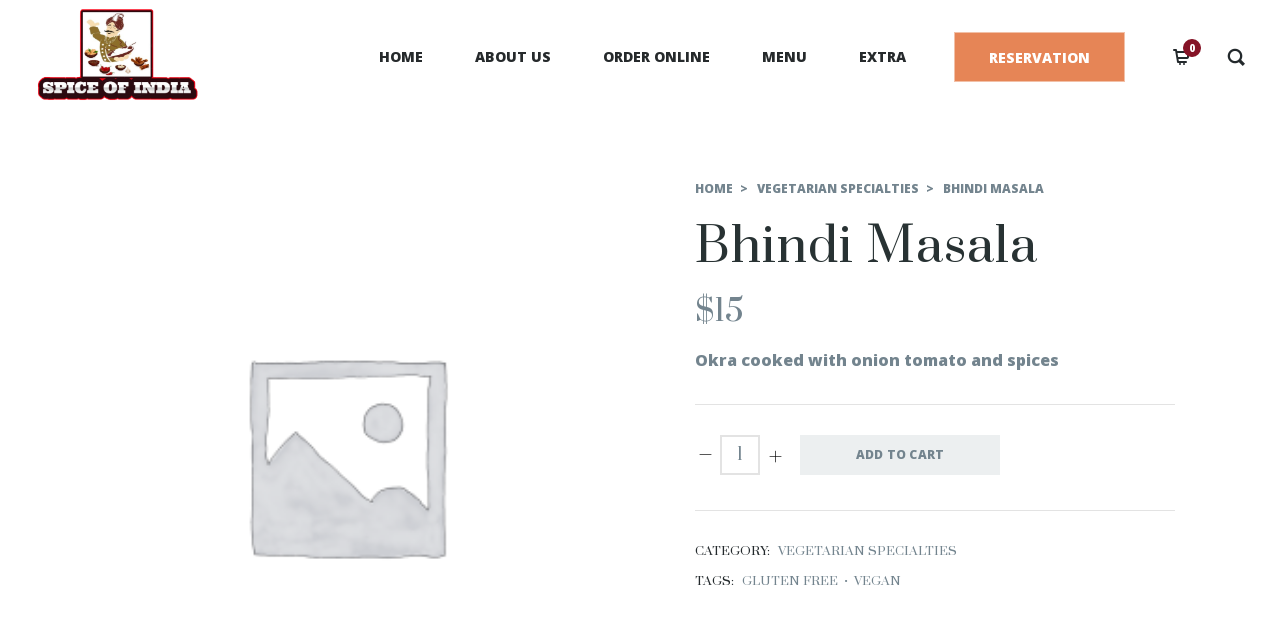

--- FILE ---
content_type: text/css
request_url: https://spiceofindiausa.com/wp-content/themes/picante/style.css?ver=6.9
body_size: 32001
content:
/*
Theme Name: Picante | Shared by WPTry.org
Description: Picante is the most advanced & detailed Restourant WordPress theme
Version: 2.4.9
Author: Codeless
Author URI: http://www.codeless.co
License URI: http://www.gnu.org/licenses/gpl-2.0.html 
License: GNU General Public License
Theme URI: http://www.codeless.co/picante/presentation/
Text Domain: codeless
Tags: one-column, two-columns, three-columns, four-columns, left-sidebar, right-sidebar, flexible-header, custom-colors, full-width-template
*/

/*-----------------------------------------------------------------------------------

[Table of contents]

Base WP
  .Base
  .Search Page
  .404

Typography
Layout
Header 
  .Menu
  .subMenu Tools
  .Responsive Menu
  .Logo
  .Header Layouts
  .Menu Styles

Blog
  .Post Slider
  .Entry Share Buttons
  .Blog Default Style
  .Blog Alternate
  .Blog Minimal
  .Blog Timeline
  .Blog Grid
  .Blog Masonry
  .Single Blog
  .Overlays

Buttons
  .Layouts
  .Styles

Sidebar
Filters
Paginations
Inputs / Forms
Footer
Copyright
Custom Widgets
Custom Shortcodes
Table Styles
Lazyload

  

-----------------------------------------------------------------------------------*/
/** 
 *  ------------------------- BASE WP -------------------------
 *  -----------------------------------------------------------
 */

html {
    overflow-x: hidden;
}
body {
    margin-right: 0 !important;
    -webkit-font-smoothing: antialiased;
}
a {
    text-decoration: none;
    cursor: pointer;
}
mark.highlight {
    background: transparent;
}
sup{
    top:-15px !important;
    font-size:64% !important;
}
select{
    max-width:100%;
}
.wp-caption {
    max-width: 100%;
}
.alignleft {
    float: left;
    padding-right: 20px;
}
.alignright {
    float: right;
    padding-left: 20px;
}
.aligncenter {
    display: block;
    float: none !important;
    margin-left: auto;
    margin-right: auto;
}
.bypostauthor{
    display:block;
}
.wp-caption {
    max-width: 100%;
    padding: 4px;
    float: none;
    background-color: #fff;
    border: 1px solid rgba(0, 0, 0, 0.2);
    -webkit-box-shadow: 0 1px 3px rgba(0, 0, 0, 0.1);
    -moz-box-shadow: 0 1px 3px rgba(0, 0, 0, 0.1);
    box-shadow: 0 1px 3px rgba(0, 0, 0, 0.1);
    padding: 0;
    box-sizing: border-box;
    -webkit-box-sizing: border-box;
    -moz-box-sizing: border-box;
}
.wp-caption a {
    display: inline-block
}
.inner-content #comments{
    margin-top: 80px;
}
.inner-content #reviews #comments{
    margin-top:0;
}
.entry-content .page-links .page-number{
    padding-left:15px; 
}

.entry-content h6 + h2{
    margin-top:20px;
}

.comment-meta.post-meta h6 + h2{
    margin-top:20px;
}

.entry-content .page-links > .page-number{
    font-weight:bold;
    color:#262a2c;
}

.entry-content table, .content-col > table {
    border-collapse: collapse;
    margin: 0 0 1.5em;
    width: 100%;
}

.entry-content thead th, .content-col > table thead th {
    border-bottom: 2px solid #bbb;
    padding-bottom: 0.5em;
}

.entry-content th, .content-col > table th {
    padding: 0.4em;
    text-align: left;
}

.entry-content tr, .content-col > table tr {
    border-bottom: 1px solid #eee;
}

.entry-content td, .content-col > table td {
    padding: 0.4em;
}

.entry-content th:first-child, .content-col > table th:first-child
.entry-content td:first-child, .content-col > table td:first-child {
    padding-left: 0;
}

.entry-content th:last-child, .content-col > table th:last-child
.entry-content td:last-child, .content-col > table th:last-child {
    padding-right: 0;
}

.wp-caption.alignleft {
    margin-right: 20px;
    float:left;
}
.wp-caption.alignright {
    margin-left: 20px;
    float:right;
}
.wp-caption-text {
    margin:10px 0;
    text-align: center;
    font-size:14px;
    font-style:italic;
}

.entry-content h1,
.entry-content h2,
.entry-content h3,
.entry-content h4,
.entry-content h5,
.entry-content h6{
    clear: both;
    line-height: 1.4;
    margin: 0 0 0.75em;
    padding: 1.5em 0 0;
}

.content-col > article > .entry-wrapper{
    display: inline-block;
    width: 100%;
}

.wp-caption-text,
.gallery-caption,
.entry-caption {
    line-height: 1.5em;
}
img.wp-smiley,
.rsswidget img {
    -webkit-border-radius: 0;
    -moz-border-radius: 0;
    border-radius: 0;
    box-shadow: none;
    margin-bottom: 0;
    margin-top: 0;
    padding: 0;
}

.content-col > h1:not(.page-title), .content-col > h2, .content-col > h3, .content-col > h4, .content-col > h5, .content-col > h6 {
    margin: 1.414em 0 0.5em; 
}

.content-col > p {
    margin-bottom: 1.3em; 
    margin-top:0; 
}

/* WP Quick Gallery*/

.entry-content dl.gallery-item {
    margin: 0;
}
.post-password-form input[type="password"] {
    background: #fff;
    height: 45px;
    width: 180px;
    border-width: 1px;
    border-style: solid;
}
article embed {
    max-width: 100%;
}
a {
    -webkit-transition: color 200ms cubic-bezier(0.780, 0.140, 0.20, 0.86), background-color 200ms cubic-bezier(0.780, 0.140, 0.20, 0.86);
    -moz-transition: color 200ms cubic-bezier(0.780, 0.140, 0.20, 0.86), background-color 200ms cubic-bezier(0.780, 0.140, 0.20, 0.86);
    -o-transition: color 200ms cubic-bezier(0.780, 0.140, 0.20, 0.86), background-color 200ms cubic-bezier(0.780, 0.140, 0.20, 0.86);
    transition: color 200ms cubic-bezier(0.780, 0.140, 0.20, 0.86), background-color 200ms cubic-bezier(0.780, 0.140, 0.20, 0.86);
}
a:hover {
    text-decoration: none;
}
.scrollup {
    width: 50px;
    height: 50px;
    position: fixed;
    bottom: 50px;
    right: 100px;
    display: none;
    text-indent: -9999px;
    background-image: url('img/icon_top.png');
    background-repeat: no-repeat;
    background-position: center;
    background-color: rgba(34, 34, 34, 0.6);
    border-radius: 6px;
    -webkit-border-radius: 6px;
    -moz-border-radius: 6px;
}
.tp-caption a i {
    color: #fff !important;
}
::selection,
::moz-selection {
    color: #fff;
}
.content-col > .page-title {
    margin-bottom: 60px;
    text-align:center;
}
input[type="search"] {
    border-radius: 0;
    -webkit-border-radius: 0;
    -moz-border-radius: 0;
    -webkit-appearance: none;
}
/* Search Page */

.content-col > .search-form {
    position: relative;
    display: inline;
}
.content-col > .search-form label {
    display: none;
}
.content-col > .search-form input[type="search"] {
    width: 100%;
    max-width: 650px;
    border: 1px solid #ebebeb;
    padding-left: 10px;
    height: 50px;
    background: #fafafa;
    box-sizing: border-box;
    -webkit-box-sizing: border-box;
    -moz-box-sizing: border-box;
}
.content-col > .search-form i {
    position: absolute;
    right: 10px;
    top: -3px;
    font-size: 20px;
}

.search-no-results .content-col{
    text-align:center;
}

.content-col > .search__related {
    display: flex;
    width: 100%;
    max-width: 900px;
    margin: 0 auto;
    margin-top:60px;
}
.content-col > .search__related .search__col {
    padding-right: 20px;
}
.content-col > .search__related .search__col .widget-title {
    margin-bottom: 0.75em;
}

.error404 .content-col{
    text-align:center;
}

@media (max-width: 767px) {
    .content-col > .search__related {
        display: block !important;
        width: 100%;
    }
    .content-col > .search__related .search__col {
        margin-bottom: 30px;
    }
}
/* End Search Page */
/* 404 not found title */

h2.not-found-404 {
    width: 100%;
    text-align: left;
    font-size: 160px !important;
    color: #eee !important;
    line-height: 200px !important;
    text-align:center;
}
@media (min-width: 992px) {
    .cl-hide-not-mobile {
        display: none !important;
        visibility: hidden;
    }
}
@media (max-width: 991px) {
    .cl-hide-on-mobile {
        display: none;
        visibility: hidden;
    }


}
/** 
 *  ------------------------- END BASE WP -------------------------
 *  ---------------------------------------------------------------
 */
/** 
 *  ------------------------- TYPOGRAPHY -------------------------
 *  --------------------------------------------------------------
 */

body {
    line-height: 20px;
}
h1 {
    line-height: 46px;
    margin-top: 0;
    margin-bottom: 0;
}
h2 {
    line-height: 20px;
    margin-top: 0;
    margin-bottom: 0;
}
h3 {
    line-height: 20px;
    margin-top: 0;
    margin-bottom: 0;
}
h4 {
    line-height: 20px;
    margin-top: 0;
    margin-bottom: 0;
}
h5 {
    line-height: 20px;
    margin-top: 0;
    margin-bottom: 0;
}
h6 {
    line-height: 20px;
    margin-top: 0;
    margin-bottom: 0;
}
h1 > a,
h2 > a,
h3 > a,
h4 > a,
h5 > a,
h6 > a {
    color: inherit;
}
/** 
 *  ------------------------- END TYPOGRAPHY -------------------------
 *  ------------------------------------------------------------------
 */
/** 
 *  ------------------------- LAYOUT -----------------------------
 *  --------------------------------------------------------------
 */
@media(min-width:1200px){
    .container{
        max-width:100%;
    }
}
#content {
    position: relative;
}
#content > p {
    margin: 0;
    padding: 0;
}
.inner-content.container-fluid aside#secondary{
    max-width:400px;
}

@media (min-width:992px){
    #secondary.col-sm-4.style-sidebar-blog{
        padding-left:40px;
    }
}


@media (min-width: 768px) {
    #content.cl-layout-modern .cl-layout-modern-bg {
        position: absolute;
        top: 0;
        height: 100%;
        z-index: 0;
    }
    #content.cl-layout-modern.cl-layout-left_sidebar .cl-layout-modern-bg {
        left: 0;
    }
    #content.cl-layout-modern.cl-layout-left_sidebar .content-col {
        padding-left: 40px;
    }
    #content.cl-layout-modern.cl-layout-right_sidebar .cl-layout-modern-bg {
        right: 0;
    }
    #content.cl-layout-modern.cl-layout-right_sidebar .content-col {
        padding-right: 40px;
    }

    .single-post .inner-content.container-fluid .content-col{
        padding:0 10%;
    } 
}

@media (max-width: 767px) {
    #content.cl-layout-modern .cl-layout-modern-bg {
        display: none;
    }
}
body:not(.single-product) #content .inner-content .inner-content-row .content-col .container-content {
    width: 100%;
}

/* Layout Bordered */

@media (min-width:992px){
    .cl-layout-bordered{
        padding: 20px;
    }
    .cl-layout-bordered > #wrapper{
        position:relative;
    }
    .cl-layout-bordered > #wrapper .header_container.cl-transparent{
        top:0 !important;
    }
    .cl-layout-border-container > div{
        position:fixed;
        z-index:99999;
        background:#fff;
    }
    .cl-layout-border-container > .top{
        width:100%;
        height:20px;
        top:0;
        left:0;
    }
    .cl-layout-border-container > .bottom{
        width:100%;
        height:20px;
        bottom:0;
        left:0;
    }
    .cl-layout-border-container > .left{
        width:20px;
        height:100%;
        top:0;
        left:0;
    }
    .cl-layout-border-container > .right{
        width:20px;
        height:100%;
        top:0;
        right:0;
    }
}

@media (max-width:991px){
    .cl-layout-border-container > div{
        display:none;
    }
}
/* Layout Bordered */

/* Boxed Layout */
.cl-boxed-layout{
    margin:0 auto;
}


.header_container.header-top > .extra_row, .header_container.header-bottom > .extra_row{
    position:relative;
    z-index:1001;
}


/** 
 *  ------------------------- END LAYOUT -------------------------
 *  --------------------------------------------------------------
 */
/* --------------------------------------------------------  Header --------------------------------------------------------- */
/* -------------------------------------------------------------------------------------------------------------------------- */
/* -------------------------------- Menu --------------------------------- */
/* ----------------------------------------------------------------------- */
nav .codeless_custom_menu_mega_menu > ul > li.hide-column{
    display:none !important;
}

nav .codeless_custom_menu_mega_menu.bg_type-column > ul > li.hide-column{
    display:block !important;
}

nav .codeless_custom_menu_mega_menu.bg_type-column > ul > li.hide-column h6{
    display:none;
}
.cl-custom-responsive-navigation{
    display:none;
}
@media (min-width: 992px) {
    .header_container.menu_style-simple.header-top:not(.cl-actived-fullscreen-header) .c-left.header-col .header-el:first-child nav > ul > li:first-child, .header_container.header-bottom.menu_style-simple:not(.cl-actived-fullscreen-header)  .c-left.header-col  .header-el:first-child nav > ul > li:first-child{
        padding-left:0 !important;
    }
    .header_container.menu_style-simple.header-top:not(.cl-actived-fullscreen-header)  .c-right.header-col .header-el:last-child nav > ul > li:last-child, .header_container.header-bottom.menu_style-simple:not(.cl-actived-fullscreen-header)  .c-right.header-col .header-el:last-child nav > ul > li:last-child{
        padding-right:0 !important;
    }
    #navigation nav {
        float: left;
        width: 100%;
    }
    nav .menu {
        float: left;
        padding: 0;
        margin: 0;
        list-style: none;
        text-align: center;
        margin-top: 0
    }
    nav .menu li {
        float: none;
        display: inline-block;
        position: relative;
        height: 100%;
    }
    nav .menu>li:hover>a {} nav .menu>li>a {
        position: relative;
        /*top:50%;
    //margin-top:-10px;*/
        
        float: none;
        width: 100%;
    }
    nav .menu li a:hover {
        text-decoration: none;
    }
    nav:not(.cl-dropdown-inline) .menu > li > ul.sub-menu,
    nav:not(.cl-dropdown-inline) .menu > li > ul.sub-menu ul {
        list-style: none;
        margin: 0 !important;
        display: none;
        visibility: hidden;
        position: absolute;
        left: 0;
        top: 99%;
        left: 6px;
        z-index: 9999999999;
        padding: 0px;
        box-shadow: 0px 5px 20px 0px rgba(0, 0, 0, 0.05); 
        min-width: 240px;
        max-width: 240px;
        padding: 26px;
    }
    nav .menu li ul.sub-menu li a, .cl-submenu a, .cl-submenu .empty, .tool .header_cart .total{
        text-align:left;
    }
    nav:not(.cl-dropdown-inline) .menu li.showDropdown > ul {
        display: block !important;
        visibility: visible !important;
    }
    nav:not(.cl-dropdown-inline) .menu li.showDropdown.dropdownRightToLeft > ul {
        left: auto;
        right: 0;
    }
    nav .menu li > ul.sub-menu li {
        z-index: 50005;
        text-align: left;
        margin: 0 !important;
        padding: 0 !important;
        height: auto;
        display: block;
        width: 100%;
        -webkit-transition: background-color .15s ease-in-out;
        -moz-transition: background-color .15s ease-in-out;
        transition: background-color .15s ease-in-out;
        background-color: rgba(255, 255, 255, 0.0);
    }
    nav .menu li ul.sub-menu li a {
        display: block;
        padding: 4px 0px;
        width: 100%;
        letter-spacing: 0;
        font-weight:600 !important;
    }
    nav .menu li ul.sub-menu li.hasSubMenu > a {
        position: relative;
    }
    nav .menu > li > ul.sub-menu li > .sub-menu {
        top: 0;
        left: 100%;
    }
    nav .menu li ul.sub-menu li:last-child {
        border-bottom: none;
    }
    /* Megamenu */
    
    nav .codeless_custom_menu_mega_menu {
        display: none;
        visibility: hidden;
        position: absolute;
        left: 0px;
        top: 100%;
        z-index: 9999999;
        width: 160px;
        box-shadow: 0px 5px 20px 0px rgba(0, 0, 0, 0.05); 
    }

    nav .codeless_custom_menu_mega_menu.layout-fullwidth{
        left:0px;
        width:100%;
    }
    nav .codeless_custom_menu_mega_menu.layout-fullwidth > .sub-menu{
        float:none !important;
    }
    nav .codeless_custom_menu_mega_menu.bg_type-background{
        background-position: right top;
        background-repeat: no-repeat;
        background-size: auto 100%;
    }
    nav .codeless_custom_menu_mega_menu h6 {
        text-align: left;
        width: 100%;
        float: left;
        margin-bottom: 10px;
    }
    nav .codeless_custom_menu_mega_menu > ul {
        float: left;
        width: 100%;
        margin: 0;
        padding: 0;
        list-style: none;
        padding-left:20px;
        padding-right:20px;
    }
    nav .codeless_custom_menu_mega_menu > ul > li {
        float: left;
        display: block;
        padding-left: 5px;
        padding-right: 5px;
        margin-top: 34px;
        margin-bottom: 34px;
        border-right-width: 1px;
        border-right-style: solid;
        min-width:130px;
    }
    

    nav .codeless_custom_menu_mega_menu > ul > li:last-child {
        border-right: none;
    }
    nav .codeless_custom_menu_mega_menu > ul > li > ul {
        float: left;
        margin: 0;
        width: 100%;
        padding: 0;
        list-style: none;
    }
    nav .codeless_custom_menu_mega_menu > ul > li > ul > li {
        box-sizing: border-box;
        -webkit-box-sizing: border-box;
        -moz-box-sizing: border-box;
    }

    nav .showDropdown .codeless_custom_menu_mega_menu {
        display: block;
        visibility: visible;
    }
    nav .codeless_custom_menu_mega_menu.codeless_mega1 {
        width: 255px !important;
    }
    nav .codeless_custom_menu_mega_menu.codeless_mega2 {
        width: 600px !important;
        left: 0;
    }
    nav .codeless_custom_menu_mega_menu.codeless_mega3 {
        width: 840px !important;
    }
    nav .codeless_custom_menu_mega_menu.codeless_mega4 {
        width: 1170px;
    }
    nav .codeless_custom_menu_mega_menu.codeless_mega5 {
        width: 1170px;
    }
}
nav .menu li ul.sub-menu li.hasSubMenu > a:after {
    content: "\f142";
    font-family: "codeless-icons";
    font-style: normal;
    font-weight: normal;
    speak: none;
    position: absolute;
    font-size: 11px;
    right: 8px;
}
@media (min-width: 768px) and (max-width: 991px) {
    nav .codeless_custom_menu_mega_menu {
        max-width: 720px !important;
    }
}
@media (min-width: 992px) and (max-width: 1199px) {
    nav .codeless_custom_menu_mega_menu {
        max-width: 940px !important;
    }
}
/* -------------------------------- End Menu ----------------------------- */
/* ----------------------------------------------------------------------- */

@media (max-width: 340px) {
   
}
/* Sub Menu for Tools */

@media (min-width: 992px) {
    .extra_tools_wrapper .tool {
        position: relative;
    }
    .extra_tools_wrapper .tool .cl-submenu {
        list-style: none;
        margin: 0 !important;
        display: none;
        visibility: hidden;
        position: absolute;
        left: 0;
        top: 100%;
        left: 6px;
        z-index: 9999999;
        padding: 0px;
        box-shadow: 0px 5px 20px 0px rgba(0, 0, 0, 0.05); 
        min-width: 14em;
        max-width: 20em;
        padding: 16px;
    }
    .extra_tools_wrapper .tool.showDropdown > .cl-submenu {
        display: block !important;
        visibility: visible !important;
    }
    .extra_tools_wrapper .tool.showDropdown.dropdownRightToLeft > .cl-submenu {
        left: auto;
        right: 0;
    }
    .tool .header_cart {
        line-height: 20px;
    }

    #site-header-cart{
        width: 400px;
        max-width:400px !important;
        line-height: 20px;
        top:100% !important;
    }
    #site-login-box{
        width: 350px;
        max-width:350px !important;
        line-height: 20px;
        top:100% !important;
    }

}

#site-header-cart .wc-forward{
    border:0 !important;
}

@media (max-width:991px){
    #site-header-cart.cart-style-side{
        width: 400px;
        max-width:100% !important;
        line-height: 20px;
        top:100% !important;
        display: initial !important;
        visibility: visible !important;
        padding-left:0 !important;
        padding-right:0 !important;
    }
}

#site-login-box h6{
    padding-top: 15px;
    padding-bottom: 20px;
}

#site-login-box .button.woocommerce-Button{
    background-color: #80d0c5 !important;
    color: #fff !important;
    border: 1px solid #80d0c5 !important;
    font-weight: 600;
    font-size: 14px;
    text-transform:uppercase;
    display:block;
    width:100%;
    line-height:30px;
}

#site-login-box .button.register_link{
    background-color: #fff !important;
    color: #262a2c !important;
    border: 1px solid #dbe1e6 !important;
    font-weight: 600;
    font-size: 14px;
    text-transform:uppercase;
    display:block;
    width:100%;
    margin-top:10px;
    text-align:center;
    line-height:30px;
}


#site-header-cart.cart-style-side{
    position:fixed;
    right:0;
    top:0 !important;
    height:100%;
    width:375px;
    z-index:99999999999;
    transform: translateX(375px);
    -webkit-transition: .4s ease-in-out;
    -moz-transition: .4s ease-in-out;
    -o-transition: .4s ease-in-out;
    transition: .4s ease-in-out;
    border:none !important;
    border-radius:0 !important;
    box-shadow:none !important;
    background:#f7f9fb;

}
#site-header-cart.cart-style-side .woocommerce-mini-cart__empty-message{
    padding:0 20px;
}
#site-header-cart.cart-style-side .nano{
    width:375px;
    height:440px;
}

@media (max-width:500px){
    #site-header-cart.cart-style-side .nano{
        height:150px !important;
    }
}

#site-header-cart.cart-style-default .nano{
    width:360px;
    height:300px;
}

#site-header-cart.cart-style-side .nano:after, #site-header-cart.cart-style-default .nano:after{
    content: '';
    position: absolute;
    bottom: 0;
    left: 0;
    right: 18px;
    height: 30px;
    pointer-events: none;
    background: -webkit-gradient(linear,left top,left bottom,from(rgba(255,255,255,0)),to(white));
    background: linear-gradient(to bottom,rgba(255,255,255,0) 0,#fff 100%);
    filter: progid:DXImageTransform.Microsoft.gradient(startColorstr='#00ffffff', endColorstr='#ffffff', GradientType=0);
}

#site-header-cart .button.wc-forward:not(.checkout){
    background-color:#d2cec5 !important; 
    font-weight:600;
    font-size:14px;
    color:#fff !important;
}

#site-header-cart.cart-style-side .side-cart-header{
    height:155px;
    color:#fff;
    background:#262a2c;
    padding-left:20px;
    padding-top:105px;
    position:relative;
}
#site-header-cart.cart-style-side .side-cart-header h5{
    color:#fff;
    text-transform: uppercase;
    font-weight:bold;
}

#site-header-cart.cart-style-side .side-cart-header .close:after{
    content: '\f156';
    font-family:"codeless-icons";
    font-size:24px;
    position:absolute;
    bottom:25px;
    right:20px;
    color:#fff;
    line-height:24px;
}
#site-header-cart.cart-style-side .woocommerce-mini-cart__total{
    padding-left: 20px;
    padding-right: 20px;
}

#site-header-cart.cart-style-side .woocommerce-mini-cart__total, #site-header-cart.cart-style-side .woocommerce-mini-cart__buttons{
    padding-left: 20px;
    padding-right: 20px;
}

#site-header-cart.cart-style-side ul li{
    padding-right:20px;
}

body.open-side-cart {
    overflow:hidden !important;
}
body.open-side-cart #site-header-cart.cart-style-side{
    transform: translateX(0);
}
body.open-side-cart:after{
    background:rgba(0,0,0,0.2);
    content:"";
    position:absolute;
    left:0;
    top:0;
    width:100%;
    height:100%;
    z-index:999999;
}


#site-header-cart .woocommerce-mini-cart{

}


/* Search Tool */
.search.tool .search-wrapper{
    width: 44px;
    height: 44px;
    align-items: center;
    border-radius: 50%;
    position: absolute;
    -moz-border-radius: 50%;
    opacity:0;
    -webkit-transition: .3s ease-in-out;
    -moz-transition: .3s ease-in-out;
    -o-transition: .3s ease-in-out;
    transition: .3s ease-in-out;
}
.search.tool{
    -webkit-transition: .3s ease-in-out;
    -moz-transition: .3s ease-in-out;
    -o-transition: .3s ease-in-out;
    transition: .3s ease-in-out;

}
.search.tool.expand{
    width:185px !important;
    overflow:hidden;
}
.search.tool .tool-link{
    right: 0px;
    width:18px;
    height:18px;
}

.search.tool.expand:hover .tool-link{
    box-shadow:none !important;
}
.search.tool.expand .tool-link:hover{
    background:transparent !important;
}
.search.tool.expand .search-wrapper{
    opacity:1;
}
.search.tool form{
    height:100%;
}
.search.tool form .search-input{
    height:100%;
}
.search.tool form .search-input input[type="search"]{
    border-width:1px;
    border-style:solid;
    border-color:transparent;
    -webkit-transition: .5s ease-in-out;
    -moz-transition: .5s ease-in-out;
    -o-transition: .5s ease-in-out;
    transition: .5s ease-in-out;
    height: 44px;
    padding: 0;
    border-radius: 22px;
    padding-left: 14px;
    box-sizing: border-box;
    position: absolute;
}
.search.tool.expand form .search-input input[type="search"]{
    width: 185px;
}


.tool .tool-link {
    position: relative;
    z-index:99999999;
}
#site-header-cart .button.checkout {
    margin-top: 20px;
    font-size:14px;
}
#site-header-cart, #site-login-box{
    background:#fff;
}

#site-header-cart ul {
    margin: 0;
    padding: 0;
    list-style: none
}
#site-header-cart ul{
    background:#fff;
}
#site-header-cart ul li {
    padding-left: 50px;
    position: relative;
    padding-top: 10px;
    padding-bottom: 10px;
    border-bottom-width: 1px;
    border-bottom-style: solid;
}
#site-header-cart ul li:last-child {
    margin-bottom: 0;
    border-bottom-width: 0;
}
#site-header-cart ul li .remove {
    position: absolute;
    left: 15px;
    top: 50%;
    margin-top: -11px;
    width: auto;
}
#site-header-cart .button.checkout{
    text-align:center !important;
    font-weight:600;
}
#site-header-cart .button.checkout.wc-forward{
    margin-left:10px;
}

#site-header-cart .woocommerce-mini-cart__buttons.buttons .wc-forward{

}

#site-header-cart ul li a.remove {
    font-size:20px;
    line-height:20px;
    border-radius:0;
    
    text-indent:-9999px !important;
}
#site-header-cart ul li a.remove:after{
    color:#fe8473;
    content:"\f156";
    text-indent:0 !important;
    position:absolute;
    top:0;
    left:0;
    font-family: "codeless-icons";
}

#site-header-cart ul li img {
    width: 90px;
}
#site-header-cart ul li a:not(.remove) {
    width: 100%;
    display:flex;
    align-items:center;
    min-height:90px;
    overflow:hidden;
}
#site-header-cart ul li a span.data{
    padding-left:17px;
}
#site-header-cart ul li a span.data .title{
    font-weight: 500;
    font-size: 14px;
    color: #23323a;
}
#site-header-cart .quantity{
    display:block;
    font-size:18px;
    font-weight:500;
}
#site-header-cart .quantity:before, #site-header-cart .quantity:after{
    display:none;
}

#site-header-cart .woocommerce-mini-cart__buttons.buttons{
    display:flex;
    width:100%;
    margin-bottom:0;
}
#site-header-cart .woocommerce-mini-cart__buttons.buttons .button{
    width:100%;
    margin-top:0 !important;
}
#site-header-cart .woocommerce-mini-cart__total{
    font-size:24px;
    font-weight:600 !important;
}
#site-header-cart .woocommerce-mini-cart__total strong{
    font-weight:600 !important;
}
#site-header-cart .woocommerce-mini-cart__total > span{
    color:#262a2c;
    float:right;
}
#site-header-cart .button{
    display:block;
    text-align:center;
    text-transform: uppercase;
}

.tool .tool-link .cart-total { 
    width: 18px;
    height: 18px;
    border-radius: 50%;
    position: absolute;
    top: -10px;
    right: -10px;
    left: auto;
    text-align: center;
    line-height: 18px;
    font-size: 10px;
    font-weight: bold;
    color:#fff !important;
}
.tool.search > i {
    cursor: pointer;
}
.tool .header_search {
    line-height: 20px;
    width: 200px;
}
#site-header-search form {
    width: 100%;
    position: relative;
}
#site-header-search label {
    display: none;
}
#site-header-search input[type="search"] {
    height: 35px;
    padding-left: 10px;
    width: 100%;
    box-sizing: border-box;
    -webkit-box-sizing: border-box;
    -moz-box-sizing: border-box;
    border-width:1px;
    border-style:solid;
}
#site-header-search input[type="search"]:focus{
    border-color:#3a3a3a;
}
#site-header-search form i {
    position: absolute;
    right: 10px;
    top: 8px;
    font-size: 12px;
}
@media (max-width: 991px) {
    #site-header-search,
    #site-header-cart,
    #site-login-box {
        padding-left: 15px;
        padding-right: 15px;
    }
    #site-header-search form i {
        top: 5px !important;
    }
}
/* End Sub Menu for Tools */
/* -------------------------------- MOBILE MENU -------------------------- */

.cl-mobile-menu {
    display: none;
    padding-top: 24px;
    padding-bottom: 24px;
    z-index: 99999999;
    position: relative;
}
.cl-mobile-menu-button.cl-color-light span{
    background-color:#fff !important;
}
.cl-mobile-menu nav {
    overflow: hidden;
}
.cl-mobile-menu-button {
    display: none;
    position: relative;
    width: 24px;
    height: 16px;
    margin-left:20px;
    cursor: pointer;
    -webkit-transform: rotate(0deg);
    -moz-transform: rotate(0deg);
    -o-transform: rotate(0deg);
    transform: rotate(0deg);
    -webkit-transition: .5s ease-in-out;
    -moz-transition: .5s ease-in-out;
    -o-transition: .5s ease-in-out;
    transition: .5s ease-in-out;
    position: relative;
}
@media (max-width: 991px) {
    .header_container .header-row #navigation {
        display: none;
    }
    .cl-mobile-menu ul {
        list-style: none;
        margin: 0;
        padding: 0;
    }
    .cl-mobile-menu nav > ul > li {
        padding-top: 4px;
        padding-bottom: 4px;
        padding-left:15px;
        padding-right:15px;
    }
    .cl-mobile-menu nav li a {
        width: 100%;
        display: block;
        padding-left:7px;
    }
    .cl-mobile-menu nav li.hasSubMenu {
        cursor: pointer;
    }
    .cl-mobile-menu nav .codeless_custom_menu_mega_menu > ul > li.hasSubMenu {
        position: relative;
    }
    .cl-mobile-menu nav li.hasSubMenu > a:after {
        content: "\f35f";
        font-family: "codeless-icons";
        font-style: normal;
        font-weight: normal;
        speak: none;
        position: absolute;
        font-size: 16px;
        right: 8px;
    }
    .cl-mobile-menu nav .codeless_custom_menu_mega_menu > ul > li.hasSubMenu:after {
        content: "\f35f";
        font-family: "codeless-icons";
        font-style: normal;
        font-weight: normal;
        speak: none;
        position: absolute;
        font-size: 11px;
        right: 8px;
        top: 0;
    }
    .cl-mobile-menu nav .codeless_custom_menu_mega_menu li img{
        display:none;
    }
    .cl-mobile-menu nav li.hasSubMenu.open > a:after,
    .cl-mobile-menu nav .codeless_custom_menu_mega_menu > ul > li.hasSubMenu.open:after {
    }
    .cl-mobile-menu .hasSubMenu > ul,
    .cl-mobile-menu .hasSubMenu > .codeless_custom_menu_mega_menu {
        display: none;
        padding: 10px 15px;
        background-image:none !important;
    }
    .cl-mobile-menu .hasSubMenu > ul > li,
    .cl-mobile-menu .hasSubMenu > .codeless_custom_menu_mega_menu > ul > li {
        padding-top: 3px;
        padding-bottom: 3px;
        width:100% !important;
    }
    .cl-mobile-menu-button {
        display: inline-block;
    }
    .cl-mobile-menu-button span {
        display: block;
        position: absolute;
        height: 2px;
        width: 100%;
        border-radius: 4px;
        opacity: 1;
        left: 0;
        -webkit-transform: rotate(0deg);
        -moz-transform: rotate(0deg);
        -o-transform: rotate(0deg);
        transform: rotate(0deg);
        -webkit-transition: .25s ease-in-out;
        -moz-transition: .25s ease-in-out;
        -o-transition: .25s ease-in-out;
        transition: .25s ease-in-out;
    }
    .cl-mobile-menu-button span:nth-child(1) {
        top: 0px;
        -webkit-transform-origin: left center;
        -moz-transform-origin: left center;
        -o-transform-origin: left center;
        transform-origin: left center;
    }
    .cl-mobile-menu-button span:nth-child(2) {
        top: 6px;
        -webkit-transform-origin: left center;
        -moz-transform-origin: left center;
        -o-transform-origin: left center;
        transform-origin: left center;
    }
    .cl-mobile-menu-button span:nth-child(3) {
        top: 12px;
        -webkit-transform-origin: left center;
        -moz-transform-origin: left center;
        -o-transform-origin: left center;
        transform-origin: left center;
    }
    .cl-mobile-menu-button.open span:nth-child(1) {
        -webkit-transform: rotate(45deg);
        -moz-transform: rotate(45deg);
        -o-transform: rotate(45deg);
        transform: rotate(45deg);
        top: -3px;
        left: 4px;
    }
    .cl-mobile-menu-button.open span:nth-child(2) {
        width: 0%;
        opacity: 0;
    }
    .cl-mobile-menu-button.open span:nth-child(3) {
        -webkit-transform: rotate(-45deg);
        -moz-transform: rotate(-45deg);
        -o-transform: rotate(-45deg);
        transform: rotate(-45deg);
        top: 14px;
        left: 4px;
    }
}
/* -------------------------------- END MOBILE MENU ---------------------- */

.header_container * {
    box-sizing: border-box;
}
.header_container .header-row-inner {
    display: -webkit-flex;
    display: -webkit-box;
    display: -moz-flex;
    display: -moz-box;
    display: -ms-flexbox;
    display: flex;
    height: inherit;
    align-items: center;
}
.header-row .header-row-inner .c-left {
    justify-content: flex-start;
}

.header-row .header-row-inner .header-col {
    display: -webkit-flex;
    display: -webkit-box;
    display: -moz-flex;
    display: -moz-box;
    display: -ms-flexbox;
    display: flex;
    height: 100%;
    min-height: 100%;
    position: relative;
    flex-grow: 1;
    -webkit-box-align: center;
    -webkit-box-flex: 1;
    align-items:center;
}
.cl-header-forced-center .header-row.main .header-row-inner .header-col{
    width:100%;
}


.cl-header-forced-center .header-row.main .header-row-inner .header-col.c-middle{
    width:254%;
}


.cl-header-extra-forced-center .header-row.extra_row .header-row-inner .header-col{
    width:100%;
}


.cl-header-extra-forced-center .header-row.extra_row .header-row-inner .header-col.c-middle{
    width:237%;
}


.header-row .header-row-inner .c-right {
    justify-content: flex-end;
    -webkit-justify-content: flex-end;
    -webkit-box-pack: end; /* justify-content */
    border-right-width: 0;
}
.header-row .header-row-inner .c-middle {
    justify-content: center;
}
.header-col .header-el {
    /*position: relative;
    min-width: 24px;
    display: -webkit-flex;
    display: -webkit-box;
    display: -moz-flex;
    display: -moz-box;
    display: -ms-flexbox;
    display: flex;
    align-items: center;*/
}
.header-el .content {
    text-align: center;
    overflow: hidden;
    white-space: nowrap;
    text-overflow: ellipsis;
    color: #fff;
    font-weight: bold;
    line-height: 40px;
}

/* Top Nav */
.top_nav.header-row{
    height:30px;
}
@media (max-width:991px){
    .header_container:not(.cl-header-topnav-mobile) .top_nav.header-row{
        display:none;
    }
    .header_container.cl-header-topnav-mobile .top_nav.header-row{
        height:auto !important;
    }
    .header_container.cl-header-topnav-mobile .top_nav.header-row .header-row-inner{
        flex-wrap:wrap;
    }

    .header_container.cl-header-topnav-mobile .top_nav.header-row .header-col{
        width:100%;
        justify-content: flex-start;
        margin-top:5px;
    }
    .header_container.cl-header-topnav-mobile .top_nav.header-row .header-el{
        width:100%;
        margin:0 10px;
    }
}
/* End Top Nav */

/* Logo  */

#logo.logo_font {
    float: left;
    height: 100%;
}
#logo img {
    height: 40px;
}
#logo img {
    max-width: none;
    top: 50%;
    position: relative;
}
#logo img.dark {
    display: block;
    visibility: visible;
}
#logo img.light {
    display: none;
    visibility: hidden;
}
.background--dark #logo img.light {
    display: block;
    visibility: visible;
}
.background--dark #logo img.dark {
    display: none;
    visibility: hidden;
}


@media (max-width:991px){
    .logo_font.cl-responsive_color_light{
        color:#fff !important;
    }
}
/* Logo End  */

@media (min-width:992px){
    /* Sticky */
    .cl-header-sticky{
        -webkit-transition: -webkit-transform .3s ease-in-out, opacity .15s ease-in-out;
        -moz-transition: -moz-transform .3s ease-in-out, opacity .15s ease-in-out;
        transition: transform .3s ease-in-out, opacity .15s ease-in-out;
    }

    .cl-header-sticky:not(.cl-transparent):not(.cl-actived-fullscreen-header){
        position:absolute;
        width:100%;
        top:0;
        z-index:99999;
    }

    .admin-bar .cl-header-sticky:not(.cl-transparent):not(.cl-actived-fullscreen-header){
        position:absolute;
        width:100%;
        top:32px;
        z-index:99999;
    }

    main#main{
        -webkit-transition: margin-top .3s ease-in-out, opacity .15s ease-in-out;
        -moz-transition: margin-top .3s ease-in-out, opacity .15s ease-in-out;
        transition: margin-top .3s ease-in-out, opacity .15s ease-in-out;
    }


    .cl-header-sticky-prepare:not(.cl-actived-fullscreen-header){
        transform:translateY(-100%);
        -webkit-transform:translateY(-100%);
        -moz-transform:translateY(-100%);
        position:absolute;

    }
    .cl-header-sticky-prepare .top_nav{
        display:none;
        visibility: hidden;
    }
    .cl-header-sticky-prepare.cl-header-top-nav-sticky .top_nav{
        display:block;
        visibility: visible;
    }
    .cl-header-sticky-ready:not(.cl-actived-fullscreen-header){
        position: fixed !important;
        background: #fff;
        top: 0;
        width: 100%;
        z-index: 99999;
    }

    .cl-header-sticky-ready.cl-header-sticky-shadow{
        box-shadow: 0 -11px 42px rgba(0, 0, 0, 0.1);
        -webkit-box-shadow: 0 -11px 42px rgba(0, 0, 0, 0.1);
        -moz-box-shadow: 0 -11px 42px rgba(0, 0, 0, 0.1);
    }

    .cl-header-sticky-active:not(.cl-actived-fullscreen-header){
        transform:translateY(0%);
        -webkit-transform:translateY(0%);
        -moz-transform:translateY(0%);
    }
/* End Sticky */
}

.cl-header-side .container{
    max-width:100%;
}

/* ------------------------ Header Layouts --------------------------  */

.header_container {
    background-repeat: no-repeat;
    background-position: left top;
    border-top-width: 0;
    border-right-width: 0;
    border-left-width: 0;
    border-bottom-width: 0;
}
.header_container > .main, .header_container > .top_nav, .header_container > .extra_row {
    background-repeat: no-repeat;
    background-position: left top;
    border-top-width: 0;
    border-right-width: 0;
    border-left-width: 0;
    border-bottom-width: 0;
}
.header_container.boxed-style {
    position: absolute;
    top: 0;
    left: 0;
    z-index: 9999;

}
.header-layout-top #viewport {
    -webkit-transform-style: preserve-3d;
    -moz-transform-style: preserve-3d;
    transform-style: preserve-3d;
}

@media (min-width:992px){
    .header_container:not(.header-left):not(.header-right):not(.menu-full-style) #navigation:not(.vertical-menu) nav .menu > li:last-child {
        padding-right: 0;
        margin-right: 0;
    }
}

.header_container.header-top nav > ul > li{
    background-color:rgba(0,0,0,0);
    -webkit-transition:  background-color .15s ease-in-out;
    -moz-transition:  background-color .15s ease-in-out;
    transition: background-color .15s ease-in-out;
}


@media (min-width:992px){
    /* Top  */

    body:not(.rtl) .header_container.header-top .header-el:last-child {
        margin-right: 0px !important;
    }
    .header_container.header-top .main {
        width: 100% !important;
    }
    .header_container.header-top.boxed-style {
        left: 50%;
        transform: translateX(-50%);
        -webkit-transform: translateX(-50%);
        -moz-transform: translateX(-50%);
        width: 1170px;
    }
    /* End Top  */

    /* vertical_dividers */
    .header_container.header-top.vertical-dividers #navigation nav > ul > li:before{
        content:"";
        width:1px;
        height:20px;
        top:50%;
        position:absolute;
        left:0;
        margin-top:-10px;
    }

    .header_container.header-top.vertical-dividers #navigation nav > ul > li:last-child:after{
        content:"";
        width:1px;
        height:20px;
        top:50%;
        position:absolute;
        right:0;
        margin-top:-10px;
    }


    
    /* Left */

    .header_container.header-left {
        position: fixed;
        height: 100%;
        top: 0;
        left: 0;
        box-sizing: border-box;
        -webkit-box-sizing: border-box;
        -moz-box-sizing: border-box;
        z-index:99999;
    }

    .header_container.header-left .logo_font{
        width:100%;
    }
    .header_container.header-left.boxed-style {
        position: fixed;
        height: auto;
    }
    .header_container.header-left .header-el:last-child {
        margin-bottom: 0px;
    }
    .header_container.header-left:not(.boxed-style) .header-row {
        height: 100% !important;
        line-height: inherit !important;
    }
    .header_container.header-left .header-row-inner {
        width: 100%;
        -webkit-box-orient: vertical;
        -webkit-box-direction: normal;
        -webkit-flex-direction: column;
        -ms-flex-direction: column;
        flex-direction: column;
        padding-left: 0;
        padding-right: 0;
    }
    .header_container.header-left .header-col {
        -webkit-box-orient: vertical;
        -webkit-box-direction: normal;
        -webkit-flex-direction: column;
        -ms-flex-direction: column;
        flex-direction: column;
        flex-grow: 1;
        -webkit-flex-grow: 1;
        height: auto;
        min-height: 50px;
        width: 100%;
    }
    .header_container.header-left .header-el {
        width: 100%;
    }

    .header-left nav .menu>li>a {
        top: auto;
         margin-top: 0;
    }
    .header-left nav .menu li {
        float: left;
        width: 100%;
        height: auto;
    }
    .header_container.header-left #navigation {
        float: left;
        width: 100%;
    }
    .header-left nav .menu{
        width:100%;
    }
    .header-left nav .menu > li > a{
        width:100%;
        display:block;
    }

    .cl-header-side .header_container.header-left nav:not(.cl-dropdown-inline) .menu > li > ul.sub-menu,
    .cl-header-side .header_container.header-left nav:not(.cl-dropdown-inline) .menu > li > ul.sub-menu ul,
    .cl-header-side .header_container.header-left nav .codeless_custom_menu_mega_menu,
    .cl-header-side .header_container.header-left .extra_tools_wrapper .tool .cl-submenu{
        left:100% !important;
        top:0 !important;
        z-index:0;
        box-shadow: 7px 5px 20px 0px rgba(0, 0, 0, 0.05) !important;
        display:flex;
        max-width:990px;
    }
    .cl-header-side .header_container.header-left .header-row-inner.container-fluid{
        padding-left:0px;
        padding-right:0px;
    }
    .cl-header-side .header_container.header-left .header-row-inner.container-fluid .header-el{
        padding-left:35px;
        padding-right:35px;
    }

    .cl-header-side .header_container.header-left .header-row-inner.container-fluid .cl-h-cl_header_menu{
        padding-right:0px;
    }
    .cl-header-side .header_container.header-left nav > ul > li.hasSubMenu > a:after{
        content: "\f35f";
        font-family:"codeless-icons";
        position:absolute;
        right:35px;
        top:50%;
        line-height:20px;
        font-size:21px;
        margin-top:-10px;

    }

    .cl-header-side .header_container #site-header-cart{
        top:-250px !important;
    }

    .cl-header-side .header_container #site-header-cart .woocommerce-mini-cart__buttons.buttons a{
        text-align:center !important;
    }

    /* End Left  */
    /* Right */

    .header_container.header-right {
        position: fixed;
        height: 100%;
        top: 0;
        right: 0;
        box-sizing: border-box;
        -webkit-box-sizing: border-box;
        -moz-box-sizing: border-box;
    }
    .header_container.header-right .header-el:last-child {
        margin-bottom: 0px;
    }
    .header_container.header-right.boxed-style {
        position: fixed;
        height: auto;
        right: 0;
        left: auto;
    }
    .header_container.header-right .header-row {
        height: 100% !important;
        line-height: inherit !important;
    }
    .header_container.header-right .header-row-inner {
        width: 100%;
        -webkit-box-orient: vertical;
        -webkit-box-direction: normal;
        -webkit-flex-direction: column;
        -ms-flex-direction: column;
        flex-direction: column;
        padding-left: 0;
        padding-right: 0;
    }
    .header_container.header-right .header-col {
        -webkit-box-orient: vertical;
        -webkit-box-direction: normal;
        -webkit-flex-direction: column;
        -ms-flex-direction: column;
        flex-direction: column;
        flex-grow: 1;
        -webkit-flex-grow: 1;
        height: auto;
        min-height: 50px;
        width: 100%;
    }
    .header_container.header-right .header-el {
        width: 100%;
    }

    .header-right nav .menu>li>a {
        top: auto;
        margin-top: 0;
    }
    .header-right nav .menu li {
        float: left;
        width: 100%;
        height: auto;
    }
    .header_container.header-right #navigation {
        float: left;
        width: 100%;
    }
    .header-right nav .menu{
        width:100%;
    }
    .header-right nav .menu > li > a{
        width:100%;
        display:block;
    }
}
/* End Right  */

@media (min-width:992px) and (max-width:1650px){
    .cl-header-side .header_container{
        /*overflow-y:auto;*/
    }
}

.cl-header-side .container{
    max-width:100%;
}

/* responsive header */
@media (max-width:991px){
    .header_container > .main{
        height:90px;
        line-height:90px;
        padding:0 !important;
    }
    .header_container > .main .header-el{
        margin-right:5px;
    }
    .header_container > .main .header-el:last-child{
        margin-right:0 !important;
    }
    .cl-h-cl_header_logo{
        min-width:auto !important;
    }
    .cl-h-cl_divider{
        display:none !important;
    }
    .cl-header-light.cl-header-side .boxed-style .cl-mobile-menu-button span{
        background-color:#fff;
    }
    .header_container.boxed-style{
        width:100%;
    }
    .header_container.menu-full-style #navigation nav a{
        text-align:left !important;
    }

    .cl-header-side .header_container.header-left .c-left.header-col{
        width:100%;
    }
    .cl-header-side .header_container.header-left .c-left.header-col .cl-h-cl_header_tools{
        width:100%;
        display: flex;
        flex-direction: row-reverse;
    }
}

@media (min-width:992px) and (max-width:1200px){
    .header_container.header-top nav > ul > li, .header_container.header-bottom nav > ul > li{
        padding-left:15px !important;
        padding-right:15px !important;
    }
}

@media (max-width:1200px){
    .header_container.header-top > .extra_row.extra-boxed.container, .header_container.header-bottom > .extra_row.extra-boxed.container{
        width:100% !important;
        max-width:none !important;
    }
}

/* transparent header */

@media (min-width: 992px) {
    .header_container.cl-transparent {
        position: absolute;
        top: 0;
        left: 0;
        width: 100%;
        z-index: 9999;
    }
    /* Fix Header Transparent when logged in */
    
    .admin-bar .header_container.cl-transparent, .admin-bar .header_container.cl-header-sticky-ready{
        top: 32px;
    }
}
@media (max-width: 782) {
    .admin-bar .header_container.cl-transparent {
        top: 46px;
    }
}

.extra_tools_wrapper.tools-forced-light .tool .cl-img-search{
    background: url( 'img/search-light.png' ) no-repeat;
}
.extra_tools_wrapper.tools-forced-light .tool .cl-img-cart {
    background: url( 'img/cart-light.png' ) no-repeat;
}
@media (min-width: 992px) {
    /* light header */
    
    .header_container.cl-header-light #logo .dark {
        display: none;
        visibility: hidden;
    }
    .header_container.cl-header-light #logo .light {
        display: block; 
        visibility: visible;
    }
    .header_container.cl-header-light nav ul li a {
        color: rgba(255, 255, 255, 0.85);
    }
    .header_container.cl-header-light .extra_tools_wrapper .tool .cl-img-search {
        background: url( 'img/search-light.png' ) no-repeat;
    }
    .header_container.cl-header-light .extra_tools_wrapper .tool .cl-img-cart{
        background: url( 'img/cart-light.png' ) no-repeat;
    }
    .header_container.cl-header-light nav > ul > li > a:hover{
        color:#fff !important
    }

    /*.header_container.cl-header-sticky-active[data-sticky-content-color=light] .tool .tool-link .cart-total{ color:#fff; }*/

    .header_container.cl-header-sticky-active[data-sticky-content-color="dark"] .cl-hamburger-menu span{ background-color:#222 !important; }

    .header_container.cl-header-sticky-active[data-sticky-content-color="light"] .cl-hamburger-menu span{ background-color:#fff !important; }

    .header_container.cl-header-light .logo_font{
        color:rgba(255, 255, 255, 0.85) !important;
    }
    .header_container.cl-header-light .cl-text{
        color:rgba(255, 255, 255, 0.85)
    }
    .cl-header-light nav > ul > li a:hover,
    .cl-header-light nav > ul > li.current-menu-item > a:hover{
        color:#fff;
    }

    .header_container.cl-header-light .cl_socialicon:not(.round) > a > i{
        color:rgba(255, 255, 255, 0.85);
        -webkit-transition: color .15s ease-in-out;
        -moz-transition: color .15s ease-in-out;
        transition: color .15s ease-in-out;
    }
    .header_container.cl-header-light .cl_socialicon:not(.round)  > a:hover > i{
        color:#fff !important;
    }
    .header_container .header-row-inner.container-fluid{
        padding-left:35px;
        padding-right:35px;
    }

    .cl-header-light.header_container .cl_header_button{
        background: transparent !important;
        border: 2px solid rgba(255,255,255,0.48) !important;
    }
}


/* ----------------------- End Header Layouts  -----------------------*/
/* ----------------------- Menu Styles -----------------------*/

@media (min-width: 992px) {
    .menu-with_shadow {
        -webkit-box-shadow: 0 0px 26px 8px rgba(0, 0, 0, 0.1);
        -moz-box-shadow: 0 0px 26px 8px rgba(0, 0, 0, 0.1);
        box-shadow: 0 0px 26px 8px rgba(0, 0, 0, 0.1);
        position:relative;
        z-index:9999;
    }
}
.header_container.menu-full-style .header-row #navigation {
    height: 100%;
}
.header_container.menu_style-border_top #navigation nav > ul > li,
.header_container.menu_style-border_bottom #navigation nav > ul > li,
.header_container.menu_style-border_left #navigation nav > ul > li,
.header_container.menu_style-border_right #navigation nav > ul > li {
    border-top-width: 0px;
    border-bottom-width: 0px;
    border-left-width: 0px;
    border-right-width: 0px;
    border-color: rgba(0, 0, 0, 0);
}
.header_container.menu_style-border_top #navigation nav > ul > li > a{
    top:-3px;
}
.header_container.menu-full-style #navigation nav > ul > li > a {} .header_container.menu_style-border_top.menu-text-style #navigation nav > ul > li > a,
.header_container.menu_style-border_bottom.menu-text-style #navigation nav > ul > li > a,
.header_container.menu_style-border_left.menu-text-style #navigation nav > ul > li > a,
.header_container.menu_style-border_right.menu-text-style #navigation nav > ul > li > a {
    border-top-width: 0px;
    border-bottom-width: 0px;
    border-left-width: 0px;
    border-right-width: 0px;
    border-color: rgba(0, 0, 0, 0);
}


@media (max-width:991px){
    .header_container.menu_style-border_bottom.menu-text-style #navigation nav > ul > li > a{
        border-bottom-width:0px  !important;
    }
}

.header_container.menu_style-border_bottom #navigation nav > ul > li{
    top:-1px;
}

.header_container.menu_style-border_left.menu-text-style #navigation nav > ul > li > a{
    padding-left: 10px;
}
.header_container.menu_style-border_right.menu-text-style #navigation nav > ul > li > a{
    padding-right: 10px;
}


.header_container.menu_style-background_color.menu-text-style #navigation nav > ul > li > a{
    padding-left: 12px;
    padding-right: 12px;
    padding-top: 10px;
    padding-bottom: 8px;
}


.header_container.menu_style-border_effect #navigation nav > ul > li > a:after {
    content: "";
    position: absolute;
    bottom: 0;
    left: 0;
    width: 0;
    height: 2px;
    background-color: rgba(0, 0, 0, 0);
    -webkit-transition: width .15s ease-in-out, background-color .15s ease-in-out;
    -moz-transition: width .15s ease-in-out, background-color .15s ease-in-out;
    transition: width .15s ease-in-out, background-color .15s ease-in-out;
}
.header_container.menu_style-border_effect #navigation nav > ul > li > a:hover:after,
.header_container.menu_style-border_effect #navigation nav > ul > li.current-menu-item > a:after {
    width: 100%;
}

.header_container.menu_style-border_effect_two #navigation nav > ul > li > a:after {
    content: '';
    position: absolute;
    bottom: -5px;
    left: 0;
    width: 100%;
    height: 2px;
    background: #999;
    -webkit-transform: scaleX(0);
    transform: scaleX(0);
    transition: -webkit-transform .15s;
    transition: transform .15s;
    transition: transform .15s,-webkit-transform .15s;
}
.header_container.menu_style-border_effect_two #navigation nav > ul > li > a:hover:after,
.header_container.menu_style-border_effect_two #navigation nav > ul > li.current-menu-item > a:after {
    -webkit-transform: scaleX(1);
    transform: scaleX(1);
    transition-timing-function: cubic-bezier(.4,0,.2,1);
    transition-duration: .3s;
}
@media(min-width:992px){
    .header_container.cl-header-light.menu_style-border_effect_two #navigation nav > ul > li > a:hover:after,
    .header_container.cl-header-light.menu_style-border_effect_two #navigation nav > ul > li.current-menu-item > a:after{
        background-color:#fff !important;
    }


}



/* ----------------------- End Menu Styles -------------------*/
/* Header Tools  */

.extra_tools_wrapper {

    height: 100%;
    display:flex;
    align-items:center;
}
.extra_tools_wrapper .tool {

    padding-left: 36px;
    line-height:20px;
    position:relative;
    cursor:pointer;
}
body:not(.rtl) .extra_tools_wrapper .tool:first-child{
    padding-left:0;
}
body:not(.rtl) .extra_tools_wrapper.style-small .tool:first-child:before{
    left:20%;
}
body:not(.rtl) .extra_tools_wrapper.with-dividers .tool:first-child:after{
    content:"";
    display:none;
}
.extra_tools_wrapper.with-dividers .tool:after{
    content: "";
    width: 1px;
    height: 18px;
    position: absolute;
    left: 18px;
    top: 50%;
    margin-top: -9px;
}
.extra_tools_wrapper .tool .cl-img {
   width:18px;
   height:18px; 
   float:left;
}

.extra_tools_wrapper .tool .cl-img-search {
    background: url( 'img/search.png' ) no-repeat;
}

.extra_tools_wrapper .tool .cl-img-cart {
    background: url( 'img/cart.png' ) no-repeat;
}

.extra_tools_wrapper .tool.shop .cart-icon{
    position:relative;
    top:1px;
}
.extra_tools_wrapper .tool.shop i{
    font-size:24px;
}
.extra_tools_wrapper .tool.shop .cart-details{
    padding-left:12px;
    display:inline-block;
}
.extra_tools_wrapper .tool.shop .cart-details .cart-label{
    display:block;
}
.extra_tools_wrapper .tool.shop .cart-details .cart-total-sum{
    font-size:18px;
    font-weight:bold;
}
body:not(.cl-header-side) .extra_tools_wrapper:not(.style-small) .tool.wishlist i{
    float:left;
    width:100%;
    text-align:center;
    line-height:20px;
}
.extra_tools_wrapper .tool.wishlist span.description{
    float:left;
    width:100%;
    text-align:center;
    line-height:15px;
}
.cl-header-light .extra_tools_wrapper .tool.wishlist span.description,
.cl-header-light .extra_tools_wrapper .tool.shop .cart-details .cart-total-sum{
    color:#fff !important;
}

.extra_tools_wrapper.style-default .tool.wishlist{
    max-width:56px;
}



.extra_tools_wrapper.style-small .wishlist .description{
    display:none;
}
.extra_tools_wrapper.style-small .shop .cart-details{
    display:none;
}
.extra_tools_wrapper.style-small .tool.shop .cart-icon{
    top:0px;
}
.extra_tools_wrapper.style-small .tool i{
    font-size:24px;
    -webkit-transition: .2s ease-in-out;
    -moz-transition: .2s ease-in-out;
    -o-transition: .2s ease-in-out;
    transition: .2s ease-in-out;
}
.extra_tools_wrapper.style-small .tool{
    width:44px;
    height:44px;
    padding:0;
    margin-left:7px;
}
.extra_tools_wrapper.style-small .tool:first-child{
    margin-left:0;
}


body:not(.cl-header-side) .extra_tools_wrapper.style-small .tool > a{
    width: 44px;
    height: 44px;
    display:flex;
    align-items:center;
    border-radius: 50%;
    position: absolute;
    -moz-border-radius: 50%;
    box-shadow: 0px 5px 15px 0px rgba(0, 0, 0, 0.0);
    z-index: 999999;
    -webkit-transition: .2s ease-in-out;
    -moz-transition: .2s ease-in-out;
    -o-transition: .2s ease-in-out;
    transition: .2s ease-in-out;
  -webkit-perspective: 1000;
  -webkit-backface-visibility: hidden;
  -moz-backface-visibility: hidden;
  -o-backface-visibility: hidden;
  -ms-backface-visibility: hidden;
  backface-visibility: hidden;
}
body:not(.cl-header-side) .extra_tools_wrapper.style-small .tool > a:hover{
    background:#fff
}
body:not(.cl-header-side) .extra_tools_wrapper.style-small .tool > a i{
    width:100%;
    text-align:center;
}
body:not(.cl-header-side) .extra_tools_wrapper.style-small .tool.shop > a i{
    top:2px;
    left:2px;
}
body:not(.cl-header-side) .extra_tools_wrapper.style-small .tool.shop .wrapper{
    width:100%;
    text-align:center;
}
body:not(.cl-header-side) .extra_tools_wrapper.style-small .tool:hover > a{
    box-shadow: 0px 5px 15px 0px rgba(0, 0, 0, 0.1);
    opacity: 1;
}

body.cl-header-side .cl-responsive-header .extra_tools_wrapper.style-small .tool > a{
    width: 44px;
    height: 44px;
    display:flex;
    align-items:center;
    border-radius: 50%;
    position: absolute;
    -moz-border-radius: 50%;
    box-shadow: 0px 5px 15px 0px rgba(0, 0, 0, 0.0);
    z-index: 999999;
    -webkit-transition: .2s ease-in-out;
    -moz-transition: .2s ease-in-out;
    -o-transition: .2s ease-in-out;
    transition: .2s ease-in-out;
  -webkit-perspective: 1000;
  -webkit-backface-visibility: hidden;
  -moz-backface-visibility: hidden;
  -o-backface-visibility: hidden;
  -ms-backface-visibility: hidden;
  backface-visibility: hidden;
  background:#fff;
}
body.cl-header-side .cl-responsive-header .extra_tools_wrapper.style-small .tool > a i{
    width:100%;
    text-align:center;
}
body.cl-header-side .cl-responsive-header .extra_tools_wrapper.style-small .tool.shop > a i{
    top:2px;
    left:2px;
}
body.cl-header-side .cl-responsive-header .extra_tools_wrapper.style-small .tool.shop .wrapper{
    width:100%;
    text-align:center;
}
body.cl-header-side .cl-responsive-header .extra_tools_wrapper.style-small .tool:hover > a{
    box-shadow: 0px 5px 15px 0px rgba(0, 0, 0, 0.1);
    opacity: 1;
}


.extra_tools_wrapper .show-side-header{
    display:none;
    font-size:14px;
    letter-spacing: 0.04em;
    text-transform: uppercase;
    padding-left:18px;
}
/* Tools on Side Menu */
@media (min-width:992px){
     .cl-header-side .header_container .extra_tools_wrapper {
        display:flex;
        flex-wrap: wrap;
        margin-left:-35px;
        margin-right:-35px;
    }
    .cl-header-side .header_container .extra_tools_wrapper .tool{
        width:100%;
        padding-left:35px !important;
        padding-right:35px !important;
        margin-left:0;
        height:50px;
        box-shadow:0px 0px 0px rgba(255,255,255,0);
        -webkit-transition: box-shadow .15s ease-in-out;
        -moz-transition: box-shadow .15s ease-in-out;
        transition: box-shadow .15s ease-in-out;
        display: flex;
        align-items: center;
    }
    .attachment-portfolio_entry{
        width:100%;
    }
    .cl-header-side .header_container .extra_tools_wrapper .tool a{
        display:flex;
        align-items:center;
        text-align:left !important;
        width:100%;
    }
    .cl-header-side .header_container .extra_tools_wrapper .tool a i{
        text-align:left !important;
        font-size:20px;
        line-height:36px;
    }

    .cl-header-side .header_container .extra_tools_wrapper .tool a span.show-side-header{
        font-weight:600;
    }
    .cl-header-side .header_container .extra_tools_wrapper .tool.shop{
        order:1;
    }
    .cl-header-side .header_container .extra_tools_wrapper .tool.wishlist{
        order:2;
    }
    .cl-header-side .header_container .extra_tools_wrapper .tool.search{
        order:3;
    }
    .cl-header-side .header_container .extra_tools_wrapper .tool:before{
        display:none;
    }
    .cl-header-side .header_container .extra_tools_wrapper .tool:hover{
        box-shadow: 0px 5px 20px 0px rgba(0, 0, 0, 0.05); 
    }
    .cl-header-side .header_container .extra_tools_wrapper .tool.shop{
        position:relative;
    }
    .cl-header-side .header_container .extra_tools_wrapper .tool.shop a span.cart-total{
        right:0px;
        top:50%;
        margin-top:-9px;
        position:absolute;
        background-color:#fff;
        color:#8b99a3;
        -webkit-transition: .2s ease-in-out;
        -moz-transition: .2s ease-in-out;
        -o-transition: .2s ease-in-out;
        transition: .2s ease-in-out;
    }
    .cl-header-side .header_container .extra_tools_wrapper .tool:hover a span.cart-total{
        color:#fff;
    }
    .cl-header-side .header_container .extra_tools_wrapper .tool.shop .cart-icon{
        position:static;

    }
    .cl-header-side .show-side-header{
        display:inline-block;
    }

    .cl-header-side .search.tool .tool-link{
        position:relative;
    }

    .cl-header-side .search.tool.expand #header_search_btn{
        display:none;
    }
    .cl-header-side .search.tool.expand{
        width:100% !important;
    }

    .cl-header-side .search.tool.expand input[type="search"]{
        width:260px !important;
        border:none !important;
        box-shadow:none !important;
    }
}

/* End Header Tools */

/* ----------------------------- Header Elements -------------------------------- */

/* ------------------ Menu ------------------ */

/* ------ Hamburger Menu ------- */
.cl-hamburger-menu {
    display: none;
    position: relative;
    width: 24px;
    height: 16px;
    cursor: pointer;
    -webkit-transform: rotate(0deg);
    -moz-transform: rotate(0deg);
    -o-transform: rotate(0deg);
    transform: rotate(0deg);
    -webkit-transition: .5s ease-in-out;
    -moz-transition: .5s ease-in-out;
    -o-transition: .5s ease-in-out;
    transition: .5s ease-in-out;
    position: relative;
}

.cl-hamburger-menu {
    display: inline-block; 
}
.cl-hamburger-menu span {
    display: block;
    position: absolute;
    height: 2px;
    width: 100%;
    border-radius: 4px;
    opacity: 1;
    left: 0;
    -webkit-transform: rotate(0deg);
    -moz-transform: rotate(0deg);
    -o-transform: rotate(0deg);
    transform: rotate(0deg);
    -webkit-transition: .25s ease-in-out;
    -moz-transition: .25s ease-in-out;
    -o-transition: .25s ease-in-out;
    transition: .25s ease-in-out;
}
@media (min-width:992px){
  .header_container.cl-header-light .cl-hamburger-menu span{
        background-color:#fff !important;
    }
}
.cl-hamburger-menu span:nth-child(1) {
    top: 0px;
    -webkit-transform-origin: left center;
    -moz-transform-origin: left center;
    -o-transform-origin: left center;
    transform-origin: left center;
}
.cl-hamburger-menu span:nth-child(2) {
    top: 6px;
    -webkit-transform-origin: left center;
    -moz-transform-origin: left center;
    -o-transform-origin: left center;
    transform-origin: left center;
}
.cl-hamburger-menu span:nth-child(3) {
    top: 12px;
    -webkit-transform-origin: left center;
    -moz-transform-origin: left center;
    -o-transform-origin: left center;
    transform-origin: left center;
}
.cl-hamburger-menu.open span:nth-child(1) {
    -webkit-transform: rotate(45deg);
    -moz-transform: rotate(45deg);
    -o-transform: rotate(45deg);
    transform: rotate(45deg);
    top: -3px;
    left: 4px;
}
.cl-hamburger-menu.open span:nth-child(2) {
    width: 0%;
    opacity: 0;
}
.cl-hamburger-menu.open span:nth-child(3) {
    -webkit-transform: rotate(-45deg);
    -moz-transform: rotate(-45deg);
    -o-transform: rotate(-45deg);
    transform: rotate(-45deg);
    top: 14px;
    left: 4px;
}

.cl-hamburger-menu.open.style-overlay,
.cl-hamburger-menu.open.style-half_overlay {
    z-index:999999999;
}
.cl-hamburger-menu.open.active-color-light-text span{
    background-color:#fff;
}

.cl-hamburger-menu.open:not(.style-inline){
    position:fixed;
}

@media (max-width:991px){
    .cl-hamburger-menu.style-inline{
        display:none;
    }

}


.cl-fullscreen-overlay-menu{
    position: fixed;
    width: 100%;
    height: 100%;
    top: 0;
    left: 0;
    z-index: 9999;
    opacity: 0;
    visibility: hidden;
    -webkit-transition: opacity 0.5s 0.5s,visibility 0s 1s;
    transition: opacity 0.5s 0.5s,visibility 0s 1s;
}

@media (max-width:991px){
    .cl-fullscreen-overlay-menu{
        z-index:9999;
    }

    .cl-fullscreen-overlay-menu ul{
        list-style: none;
        margin:0;
        padding:0;
    }

    .header_container.fullscreen-overlay .cl-mobile-menu-button{
        display:none;
    }
}


.cl-fullscreen-overlay-menu.open{
    opacity:1;
    visibility:visible;
    transition: opacity 0.5s;
}

.cl-fullscreen-overlay-menu .wrapper{
    display:table;
    width:100%;
    height:100%;
}
.cl-fullscreen-overlay-menu .wrapper .inner-wrapper{
    display:table-cell;
    vertical-align: middle;
    text-align:center;
}
.cl-fullscreen-overlay-menu .wrapper .inner-wrapper nav > ul{
    width:100%;
}
.cl-fullscreen-overlay-menu .wrapper .inner-wrapper #navigation{
    height:auto;
    display:block !important;
}

/* Half Overlay */

@media (min-width:992px){
    .cl-half-overlay-menu{
        position: fixed;
        width: 25%;
        height: 100%;
        top: 0;
        left: 0;
        z-index: 99999;

        -webkit-transition: opacity 0.3s, -webkit-transform  0.6s;
        transition: opacity 0.3s, transform  0.6s;

        transform:translateX(-100%);
        -webkit-transform:translateX(-100%)
    }

    .cl-half-overlay-menu.open{

        -webkit-transition: opacity 0.3s, -webkit-transform  0.6s;
        transition: opacity 0.3s, transform  0.6s;

        transform:translateX(0);
        -webkit-transform:translateX(0);
    }

    .cl-half-overlay-menu .wrapper{
        display:table;
        width:100%;
        height:100%;
    }
    .cl-half-overlay-menu .wrapper .inner-wrapper{
        display:table-cell;
        vertical-align: middle;
        text-align:center;
    }
    .cl-half-overlay-menu .wrapper .inner-wrapper nav > ul{
        width:100%;
    }
    .cl-half-overlay-menu .wrapper .inner-wrapper #navigation{
        height:auto;
        display:block !important;
    }
}

@media (max-width:991px){
    .cl-hamburger-menu.style-half_overlay{
        display:none;
    }
}

/* End Half Overlay */

/* Dropdown inline */
nav.cl-dropdown-inline > ul .sub-menu{
    width:100%;
    padding-left:0;
    padding-top:10px;
    min-height:0px;
    height:0;
    overflow:hidden;
    -webkit-transition: all 0.3s ease-in-out;
    -moz-transition: all 0.3s ease-in-out;
    transition: all 0.3s ease-in-out;
}

nav.cl-dropdown-inline > ul li.showDropdown .sub-menu{
   
}


/* Vertical Menu */
@media (min-width: 768px) {
    .vertical-menu nav .menu>li>a {
        top: auto;
        margin-top: 0;
    }
    .vertical-menu nav .menu li {
        float: left;
        width: 100%;
        height: auto;
        line-height:normal;
    }
    .vertical-menu {
        float: left;
        width: 100%;
    }
}


/* Header Button */
.cl-h-cl_header_button a{
    line-height:1.5;
}

/* Header Widget */

.cl-h-cl_header_widget .wpml-ls-legacy-dropdown, 
.cl-h-cl_header_widget .wpml-ls-item-toggle, .wpml-ls-sub-menu li a{
    color:inherit !important;
}

.cl-h-cl_header_widget  .wpml-ls-sub-menu, .cl-h-cl_header_widget a{
    border-color:transparent !important;
}

.cl-h-cl_header_widget .wpml-ls-legacy-dropdown .wpml-ls-sub-menu{
    box-shadow: 0px 5px 20px 0px rgba(0, 0, 0, 0.05);
}

/* search widget header */
.header-el .widgetized form{
    max-width:120px;
    position:relative;
}
.header-el .widgetized form label{
    display:none;
}
.header-el .widgetized form i{
    position:absolute;
    height:20px;
    left:0;
    top:50%;
    transform:translateY(-50%);
    font-size:18px;
    line-height:20px;
    z-index:99999;
}
.header-el .widgetized form input{
    height:22px;
    margin-top:2px;
    box-shadow:none;
    -webkit-box-shadow:none;
    padding-left:28px;
    max-width:100%;
    box-sizing: border-box;
    color:#777;
    position:relative;
    z-index:99;
    -webkit-text-fill-color:#880000;
    -webkit-opacity: 1; 

}
.header-el .widgetized form input[disabled]{
    color:#000 !important;
    -webkit-text-fill-color:#880000;
    -webkit-opacity: 1; 
}

.header-el .search-widget.transparent-style input{
    background: rgba(255,255,255,0.1);
    padding: 15px 36px;
    color: #cdcdcd;
    -webkit-text-fill-color: #cdcdcd;
}
.header-el .search-widget.transparent-style form i{
    left:11px;
}
/* end search widget header*/

/* Header Text */
.cl-h-cl_header_text > div{
    display:block;
    width:100%;
}




@media (max-width:991px){
    .cl-h-cl_header_text > div p{
        line-height:20px;
    }

    .header-el.cl-hide-on-mobile{
        display:none !important;
    }

}

.header-el .cl_socialicondiv {
    display:-webkit-flex;
    display:-webkit-box;
    display:-moz-flex;
    display:-moz-box;
    display:-ms-flexbox;
    display:flex;
    margin-top:0 !important;
}

.header-el .cl_socialicondiv .round a {
    display:-webkit-flex;
    display:-webkit-box;
    display:-moz-flex;
    display:-moz-box;
    display:-ms-flexbox;
    display:flex;
}
.header-el .cl-icon-text {
     display:-webkit-flex;
    display:-webkit-box;
    display:-moz-flex;
    display:-moz-box;
    display:-ms-flexbox;
    display:flex;
}
.header-el .cl-icon-text i{
    font-size:16px;
    padding-right:10px;
    position:absolute;
    top:50%;
    transform:translateY(-50%);
}
body:not(.rtl) .header-el .cl-icon-text span{
    display:inline-block;
    line-height:20px;
    padding-left:22px;
}
.header-el .cl-icon-text span p{
    margin:0;
    padding:0;
}


.extra-boxed.with-shadow{
    box-shadow:15px 20px 50px rgba(0,0,0,0.25);
    -webkit-box-shadow:15px 20px 50px rgba(0,0,0,0.25);
    -moz-box-shadow:15px 20px 50px rgba(0,0,0,0.25);
}

.menu_style-background_color.menu-full-style .extra-boxed.with-shadow nav:not(.cl-dropdown-inline) .menu > li > ul.sub-menu
{
    left:0 !important;
}
.extra-boxed.container, .extra-boxed.container .container{
    padding-left:0;
    padding-right:0;
}

/* Header Search Element */
.search-element{
    height:auto;
    line-height:20px;
}
.search-element .search-input{
    display:inline-block;
    position:relative;
}
.search-element .search-input i{
    position: absolute;
    right: 10px;
    top: 15px;
    font-size: 24px;
    height: 20px;
}
.search-element input[type="search"]{
    height:48px;
    line-height:48px;
    box-shadow: inset 1px 2px 15px 0px rgba(0, 0, 0, 0.05); 
    padding:0px 14px;
    border-width:1px;
    border-style:solid;
    font-size:16px;
    width:380px;
    max-width:100%;
    margin:0;
}

.search-element.style-simple_transparent input[type="search"]{
    background:rgba(255,255,255,0.1);
    border-radius:20px;
    -webkit-border-radius:20px;
    -moz-border-radius:20px;
    height:40px;
    border:none;
    padding-left:25px;
}
.search-element.style-simple_transparent .search-input i{
    color:#fff !important;
    top:9px !important;
}


.search-element.style-simple_white input[type="search"]{
    background:#fff;
    border-radius:20px;
    -webkit-border-radius:20px;
    -moz-border-radius:20px;
    height:40px;
    padding-left:25px;
    border-width:2px;
    border-style:solid;
    box-shadow:none;
}
.search-element.style-simple_white .search-input i{
    top:12px !important;
    right:15px !important;
}


.search-element.style-simple_transparent input[type="search"]::-webkit-input-placeholder { /* Chrome */
  color: rgba(255,255,255,0.4);
}
.search-element.style-simple_transparent input[type="search"]:-ms-input-placeholder { /* IE 10+ */
  color: rgba(255,255,255,0.4);
}
.search-element.style-simple_transparent input[type="search"]::-moz-placeholder { /* Firefox 19+ */
  color: rgba(255,255,255,0.4);
  opacity: 1;
}
.search-element.style-simple_transparent input[type="search"]:-moz-placeholder { /* Firefox 4 - 18 */
  color: rgba(255,255,255,0.4);
  opacity: 1;
}

.search-element .select2-container{
    z-index:9999 !important;
}

/* Style Select Field */
.select2-container--default .select2-selection--single{
    border:none !important;
    
}
.select2-container--default .select2-selection--single .select2-selection__rendered{
    
}
.select2-container--default .select2-selection--single .select2-selection__rendered:focus{
    border:none !important;
    outline:none !important;
    box-shadow:none !important;
}
span.select2-selection.select2-selection--single {
    outline: none;
}
.select2-dropdown{
    border-width:1px;
    border-style:solid;
    border-radius: 0;
    background:#fff;
    z-index:999999;
}
.select2-container--default .select2-results>.select2-results__options{
    max-height:250px !important;
}

.select2-results__options:focus, .select2-results__option:focus{
    outline:none !important;
}
.select2-results__option{
    text-transform: none !important;
    font-size: 16px !important;
    font-weight: 400 !important;
    line-height: 25px;
    padding-top: 4px;
    padding: 11px !important;
    text-align: center;
    user-select: none;
    -webkit-user-select: none;
    text-align:left;
    padding-left:28px !important;
}
.select2-container--open .select2-dropdown--below{
    box-shadow: 0px 5px 15px 0px rgba(0, 0, 0, 0.1); 
    border:none !important;
    opacity: 1;
    
}

.search-element .select2-container--open .select2-dropdown--below{
}

.select2-container--open{
    box-shadow: 0px 5px 15px 0px rgba(0, 0, 0, 0.1) !important; 
    z-index:9999999999;
    border-radius:0 !important;
    position:relative;
}
.select2-container{
    width:auto !important;
    z-index:999;
   
    box-shadow: 0 1px 2px rgba(0,0,0,0.0);
    transition: box-shadow 0.3s ease-in-out, border-color 0.3s ease-in-out;
}

.select2-container--open{
    z-index:9999;
}
.select2-dropdown{
     margin-top:-1px !important;
     box-shadow: 0 1px 2px rgba(0,0,0,0.0);
    transition: box-shadow 0.3s ease-in-out, border-color 0.3s ease-in-out, opacity 0.3s ease-in-out;
    opacity:0;
}

.select2-dropdown--above{

    margin-top:-1px !important;
     box-shadow: 0 1px 2px rgba(0,0,0,0.0);
    transition: box-shadow 0.3s ease-in-out, border-color 0.3s ease-in-out, opacity 0.3s ease-in-out;
    opacity:1;

 }

/*.select2-container--default .select2-results__option[aria-selected=true]{
    display:none;
}*/
.search-element .select2-container{
    background:#fff;
}
.search-element .select2-container, .sort-options .select2-container{
    height: 50px;
    line-height: 50px;
    border-width: 1px;
    border-style: solid;
    font-size: 16px;
    text-align: center;
    padding: 0 21px;
    margin-left: -4px;
    min-width:171px;
    border-left-width:0px !important;
    border-top-right-radius: 4px;
    border-bottom-right-radius: 4px;
    margin-top: -3px;
}

.select2-container.woo_orderby{
    min-width:235px !important;
}

.search-element .select2-container .select2-selection--single, .sort-options .select2-container .select2-selection--single, .select2-container--default .select2-selection--single .select2-selection__rendered{
    height:48px;
    line-height:48px !important;
    text-transform:none !important;
    font-weight:400 !important;
    font-size:16px;
    text-align:left;
}

.search-element .select2-container--default .select2-selection--single .select2-selection__arrow, .sort-options .select2-container--default .select2-selection--single .select2-selection__arrow{
    height: 26px;
    position: absolute;
    top: 11px;
    right: 18px;
    width: 26px;
}

::-webkit-input-placeholder { /* Chrome */
  color: #23292c;
  opacity:1;
}
:-ms-input-placeholder { /* IE 10+ */
  color: #23292c;
  opacity:1;
}
::-moz-placeholder { /* Firefox 19+ */
  color: #23292c;
  opacity: 1;
}
:-moz-placeholder { /* Firefox 4 - 18 */
  color: #23292c;
  opacity: 1;
}

.search-element.style-with_categories input[type="search"]{
    border-top-left-radius: 4px;
    border-bottom-left-radius: 4px;
}
.search-element .quick-searches{
    margin-bottom:17px;
}
.quick-searches span{
    display:inline-block;
}
.quick-searches .tags, .widget .tagcloud{
    display:inline-block
}
.quick-searches .tags a,  .widget .tagcloud a{
    padding:7px 14px;
    border-radius:25px;
    -webkit-border-radius:25px;
    -moz-border-radius:25px;
    margin-left:10px;
}

.widget .tagcloud a{
    font-size:14px !important;
    margin-bottom:10px;
    margin-left:0px;
    margin-right:10px;
    padding:2px 15px !important;
    display:inline-block;
}

.widget .cl-instafeed{
    display:flex;
    flex-wrap:wrap;
}

.widget .cl-instafeed a{
    width:50%;
    padding:5px;
}


#footer-wrapper .cl-footer-google_map .cl-map-element{
    height:420px;
}

@media (min-width:1201px) and (max-width:1240px){
    .header_container.header-top nav > ul > li, .header_container.header-bottom nav > ul > li{
        padding-left:18px !important;
        padding-right:18px !important;
    }
}

@media (min-width:992px) and (max-width:1200px){
    .search-element.style-with_categories input[type="search"]{
        max-width:270px;
    }
    .header_container.header-top > .main .header-el, .header_container.header-bottom > .main .header-el{
        margin-right:15px !important;
    }
}


@media (min-width:992px) and (max-width:1180px){
    .header_container.header-top nav > ul > li, .header_container.header-bottom nav > ul > li{
        padding-left:8px !important;
        padding-right:8px !important;
    }
}

@media (max-width:1550px){
    .cl-header-forced-center .header-row.main .header-row-inner .header-col{
        width:auto !important;
    }
}

@media (max-width:991px){
    .search-element .quick-searches{
        display:none;
    }
    .search-element .select2-container, .sort-options .select2-container{
        display:none;
    }
    .search-element input[type="search"]{
        max-width:200px;
    }
    .header_container > .main .header-col{
        align-items:center !important;
    }
    .extra_tools_wrapper .tool{
        padding-left:20px;
    }
    .extra_tools_wrapper.with-dividers .tool:after{
        display:none;
    }
    .extra_tools_wrapper .tool.wishlist{
        display:none;
    }

    .extra_tools_wrapper .tool.side_menu{
        display:none;
    }

    .extra_tools_wrapper .tool.account{
        display:none;
    }

    .cl-header-forced-center .header-row.main .header-row-inner .header-col.c-middle{
        width:100% !important;
    }

    .header_container .header-row{
        margin:0 !important;
    }
    .header_container.header-top > .extra_row:not(.not-empty-row), .header_container.header-bottom > .extra_row:not(.not-empty-row){
        height:auto !important;
    }
    .header_container.header-top > .extra_row .header-el, .header_container.header-bottom > .extra_row .header-el{
        display:flex;
        align-items:center;
    }
    
}

@media (min-width:567px) and (max-width:991px){
    .extra_tools_wrapper.style-default .shop.tool{
        width:106px;
    }
}
@media (max-width:566px){
    .search-element input[type="search"]{
        max-width:44px;
        height:44px;
        border-radius:50% !important;
        -webkit-border-radius:50% !important;
        -moz-border-radius:50% !important;
        margin-left:5px;
        padding:0 !important;
        -webkit-transition: max-width.15s ease-in-out;
        -moz-transition: max-width .15s ease-in-out;
        transition: max-width .15s ease-in-out;

    }
    .search-element.hide-mobile{
        display:none !important;
    }
    .search-element.style-simple_white .search-input i{
        right:12px !important;
    }

    .extra_tools_wrapper .tool.shop .cart-details{
        display:none;
    }

    .extra_tools_wrapper.style-default .tool.shop .wrapper{
        height:15px;
    }

    .search-element input[type="search"]::-webkit-input-placeholder { /* WebKit browsers */
        color: transparent !important;
    }
    .search-element input[type="search"]:-moz-placeholder { /* Mozilla Firefox 4 to 18 */
       color: transparent !important;
    }
    .search-element input[type="search"]::-moz-placeholder { /* Mozilla Firefox 19+ */
       color: transparent !important;
    }
    .search-element input[type="search"]:-ms-input-placeholder { /* Internet Explorer 10+ */
       color: transparent !important;
    }

    .search-element.expand-responsive input[type="search"], body.search-results .search-element input[type="search"]{
        max-width: 150px;
        border-radius: 23px !important;
        padding-left:10px !important;
    }

    .search-element.expand-responsive{
        position: absolute;
        top: 50%;
        left: 0;
        margin-top: -23px;
        z-index: 9999999;
    }
    
}
/** 
 *  ------------------------- END HEADER -------------------------
 *  --------------------------------------------------------------
 *  --------------------------------------------------------------
 */
/** 
 *  ------------------------- BLOG -------------------------------
 *  --------------------------------------------------------------
 */

article p:first-child {
    margin-top: 0px;
}
article p:first-child:last-child {
    margin-bottom: 0px;
}
article:not(.default-style):last-child {
    margin-bottom: 0px !important;
}
article iframe,
article video {
    width: 100%;
}

.blog-entries article .entry-readmore {
    margin-top: 10px;
    font-size:14px;
    font-style:italic;
    display:block;
    font-weight:bold;
}


.blog-entries.blog_align_center{text-align:center; margin:0 auto;}

/* Post Slider  */

article.format-gallery .cl-post-swiper-slider img {

}

article.format-gallery .cl-post-swiper-slider .swiper-slide{
    text-align:center;
}
article.format-gallery .cl-post-slider-nav {
    opacity: 1;
    -webkit-transition: opacity.15s ease-in-out;
    -moz-transition: opacity .15s ease-in-out;
    transition: opacity .15s ease-in-out;
}
article.format-gallery .cl-post-slider-nav:hover {
    opacity: 1;
}
article.format-gallery .cl-post-swiper-slider .swiper-button-next {
    width: 48px;
    height: 48px;
    box-shadow: 0px 5px 15px 0px rgba(0, 0, 0, 0.1);
    background: #fff;
    margin-top: -24px !important;
    border-radius: 50%;
    -webkit-border-radius: 50%;
    -moz-border-radius: 50%;
}

article.format-gallery .cl-post-swiper-slider .swiper-button-next:after{
    content: "\f054";
    font-size: 20px;
    font-family: "codeless-icons";
    position: absolute;
    text-align: center;
    width: 100%;
    line-height: 48px;
    left: 0;
    top: 0;
    text-indent: 0;
}

article.format-gallery .cl-post-swiper-slider .swiper-button-prev {
    width: 48px;
    height: 48px;
    box-shadow: 0px 5px 15px 0px rgba(0, 0, 0, 0.1);
    background: #fff;
    margin-top: -24px !important;
    border-radius: 50%;
    -webkit-border-radius: 50%;
    -moz-border-radius: 50%;
}

article.format-gallery .cl-post-swiper-slider .swiper-button-prev:after{
    content: "\f04d";
    font-size: 20px;
    font-family: "codeless-icons";
    position: absolute;
    text-align: center;
    width: 100%;
    line-height: 48px;
    left: 0;
    top: 0;
    text-indent: 0;
}

article.format-gallery .cl-post-slider-pagination{
    display:none;
}
/* ENTRY SHARE BUTTONS */

article .entry-tools .entry-tool-share {
    position: relative;
    margin:0;
    width:100%;
}
article .entry-tools .entry-tool-share .share-buttons {
    z-index: 9999;
    display:flex;
    justify-content: center;
    position:relative;
    margin-top:15px;
}

article .entry-tools .entry-tool-share .share-buttons:after{
    width:100%;
    height:1px;
    position:absolute;
    top:50%;
    left:0;
    margin-top:-0.5px;
    background:#e9eced;
    content:"";
    z-index:-1;
}

article .entry-tools .entry-tool-share .share-buttons a {
    line-height: 46px;
    width: 46px;
    text-align: center;
    background: #fff;
    margin: 0 9px;
    border-width:1px;
    border-style:solid;
    border-color:#e9eced;
    -webkit-transition: all 0.2s ease-in-out !important;
    -moz-transition: all 0.2s ease-in-out !important;
    transition: all 0.2s ease-in-out !important;
}
article .entry-tools .entry-tool-share .share-buttons i {
    font-size:18px;
    width:100%;
    text-align:center;
    -webkit-transition: all 0.2s ease-in-out !important;
    -moz-transition: all 0.2s ease-in-out !important;
    transition: all 0.2s ease-in-out !important;
}

article .entry-tools .entry-tool-share .share-buttons a:hover i{
    color:#fff;
}

@media (max-width:767px){

    .entry-tool-single.entry-tool-share-count{
        display:none;
    }

    article.default-style .entry-tool-single.entry-tool-likes{
        display:none;
    }
    article.default-style .entry-tools{
        width:100% !important;
    }
    article.default-style .entry-meta{
        line-height:32px !important;
    }
    article.default-style .share-buttons{
        border-left-width:0px !important;
    }
    article.default-style .entry-tool-single{
        padding-left:5px !important;
    }

}


.blog-entries .format-gallery .entry-media{
    display:block;
}
.blog-entries .format-video .entry-media{
    display:block;
}
/* BLOG DEFAULT STYLE */


.blog-entries .default-style .entry-wrapper {
    display: -webkit-flex;
    display: -webkit-box;
    display: -moz-flex;
    display: -moz-box;
    display: -ms-flexbox;
    display: flex;
}
/* Entry Tools  */

article .entry-tools {
    width:100%;
    display:flex;
    flex-direction:row-reverse;
}

article .entry-tool-single a{
    display:flex;
}
article .entry-tool-single i{
    display:inline-block;
    font-size:18px;

}
article .entry-tool-single span{
    display:inline-block;
    padding-left:5px;
}

article .entry-wrapper-content {
    width: 100%;
    box-sizing: border-box;
    -webkit-box-sizing: border-box;
    -moz-box-sizing: border-box;
}
article .post-thumbnail > img{
    width:100%;
}

/* Entry Meta */
.entry-meta{
    display: flex;
    justify-content: center;
    font-style:italic;
    margin-top:10px;
}
article .entry-header{
    margin-bottom:30px;
    text-align:center;
}
.entry-meta .entry-meta-single{
    margin-left:5px;
}

.entry-meta-tools{
    display:flex;
    margin-bottom:15px;
}

.entry-meta-tools .entry-meta {
    width: 100%;
    float: left;
    align-items:flex-start;
}
.entry-meta-tools .entry-meta-single {
    float: left;
    margin-right: 20px;
    font-style: italic;
    position:relative;
}
.entry-meta-tools .entry-meta-single:after{
    content:"/";
    position:absolute;
    right:-13px;
    top:0;
}
.entry-meta-tools .entry-meta-single:last-child {
    margin-right: 0px;
}
.entry-meta-single:last-child .entry-meta-append{
    display:none;
}
.entry-meta-tools .entry-meta-single:last-child:after{
    display:none;
}
.entry-meta-tools .entry-meta-single a {
    text-transform: uppercase;
} 
article .entry-wrapper-content{
    text-align:left;
}
article.default-style .entry-content {
    margin-top: 0px;
    padding-right: 10px;
    font-size:16px;
    text-align:left;
}

article.default-style .categories_list{
    width:100%;
    text-align:center;
    text-transform: uppercase;
    font-size:11px;
    font-weight:bold;
}


.single_blog_style-classic .entry-content {
    margin-top:40px !important;
}
article.default-style{
    color:#727f88;
}
article.default-style .entry-media, article.default-style .entry-overlay, article.default-style .entry-media, article.default-style .post-thumbnail{
    display:inline-block;
}

article .entry-meta-comments i{
    display:none;
}
article .entry-media-wrapper{
    position:relative;
    margin-bottom:25px;
}

article .entry-media-wrapper .entry-media{
    position: relative;
    left: 50%;
    transform: translateX(-50%);
    max-width:100%;
}

article .entry-media-wrapper .entry-tag-list{
    position:absolute;
    bottom:10px;
    left:10px;
    z-index:9999;
}
article .entry-media-wrapper .entry-tag-list a{
    background:#fff;
    padding:7px 11px;
    border-radius:20px;
    -webkit-border-radius:20px;
    -moz-border-radius:20px;
    margin-right:7px;
}

.tag-edge-case .entry-tag-list a{
    display:none;
}

article .entry-media-wrapper .entry-tag-list a:hover{
    color:#fff !important;
}

/* Default Style Quote */

article.format-quote .entry-content {
    position: relative;
}
article.format-quote .entry-content i {
    font-size: 48px;
    position: absolute;
    left: 0;
    bottom: 20px;
}
article.format-quote .entry-content .quote-entry-content {
    padding: 35px 75px;
    box-sizing: border-box;
    -webkit-box-sizing: border-box;
    -moz-box-sizing: border-box;
    width: 100%;
    padding-top:0;
}
@media (max-width: 767px) {
    article.format-quote .entry-content .quote-entry-content {
        padding: 35px 42px;
    }
    article.format-quote .entry-content i {
        font-size: 34px;
    }
    article.format-quote .entry-content .quote-entry-content p,
    article.default-style.format-quote .entry-content .quote-entry-content a {
        font-size: 18px !important;
        line-height: 28px !important;
    }
}
article.format-quote .entry-content .quote-entry-content p,
article.default-style.format-quote .entry-content .quote-entry-content a {
    font-size: 24px;
    line-height: 36px;
    font-weight: 300;
}
article.format-quote .entry-content .quote-entry-author {
    font-size: 18px;
    font-weight: 600;
    text-transform: capitalize;
    font-style: italic;
    position: absolute;
    right: 15px;
    bottom: 15px;
}
article.default-style.sticky {
    border-width: 1px;
    border-style: solid;
    padding: 40px !important;
}

/* BLOG ALTERNATE STYLE  */

.blog-entries .alternate-style {
    background: #fff;
}
.blog-entries .alternate-style.boxed-layout {
    box-shadow: 0 3px 5px rgba(50, 50, 93, 0.05), 0 1px 2px rgba(0, 0, 0, 0.04);
    -webkit-box-shadow: 0 3px 5px rgba(50, 50, 93, 0.05), 0 1px 2px rgba(0, 0, 0, 0.04);
    -moz-box-shadow: 0 3px 5px rgba(50, 50, 93, 0.05), 0 1px 2px rgba(0, 0, 0, 0.04);
}
.blog-entries .alternate-style .entry-wrapper {
    width: 100%;
    padding: 20px 40px;
}
.blog-entries .alternate-style .entry-media iframe,
.blog-entries .alternate-style .mejs-container {
    width: 100% !important;
}
.blog-entries .alternate-style .entry-media iframe {
    display: block;
    border: 0;
    margin: 0;
    padding: 0;
}
article.alternate-style .entry-meta {
    width: 100%;
    display: block;
    font-size: 12px;
    float: left;
}

article.alternate-style.sticky {
    border-width: 1px;
    border-style: solid;
    padding: 40px !important;
}
article.alternate-style .cl-btn {
    margin-top: 15px;
}
article.alternate-style .twitter-tweet::shadow .EmbeddedTweet {
    border-bottom-width: 0px !important;
}
article.alternate-style .post-thumbnail {
    height: 100%;
    overflow: hidden
}
article.alternate-style .entry-gallery {
    height: 100%;
}
.blog-entries .alternate-style .cl-post-swiper-slider {
    width: 100%;
    height: 100%;
}

@media (max-width: 991) {
    .blog-entries .alternate-style {
        display: block;
    }
    .blog-entries .alternate-style .entry-media {
        width: 100%;
    }
    .blog-entries .alternate-style .entry-wrapper {
        width: 100%;
    }
    article.alternate-style .cl-post-swiper-slider img {
        width: 100%;
    }
}
@media (min-width: 992px) {
    article.alternate-style {
        display: -webkit-flex;
        display: -webkit-box;
        display: -moz-flex;
        display: -moz-box;
        display: -ms-flexbox;
        display: flex;
    }
    .blog-entries .alternate-style .entry-media {
        width: 100%;
        max-width: 312px !important;
        justify-content: flex-start;
    }
    .blog-entries .alternate-style .entry-wrapper {
        width: 100%;
        justify-content: flex-end;
        display: -webkit-flex;
        display: -webkit-box;
        display: -moz-flex;
        display: -moz-box;
        display: -ms-flexbox;
        display: flex;
        align-items: center;
    }
    article.alternate-style .entry-gallery img {
        width: auto;
    }
    article.alternate-style .post-thumbnail img,
    article.alternate-style .cl-post-swiper-slider img {
        width: auto;
        height: 100%;
        max-width: none !important;
        max-height: 300px;
    }
    .cl-layout-fullwidth article.alternate-style .post-thumbnail img,
    .cl-layout-fullwidth article.alternate-style .cl-post-swiper-slider img {
        max-width: 358px;
    }
}
@media (min-width: 1200px) {
    article.alternate-style .post-thumbnail img,
    article.alternate-style .cl-post-swiper-slider img {
        max-width: 320px;
    }
    .cl-layout-fullwidth article.alternate-style .post-thumbnail img,
    .cl-layout-fullwidth article.alternate-style .cl-post-swiper-slider img {
        max-width: 312px;
    }
}

/* Grid */

@media (min-width: 768px) {
    .grid-entries[data-grid-cols="4"] article {
        width: 25%;
    }
    .grid-entries[data-grid-cols="3"] article {
        width: 33.3%;
    }
    .grid-entries[data-grid-cols="2"] article {
        width: 50%;
    }
    .grid-entries[data-grid-cols="5"] article {
        width: 20%;
    }
}
@media (min-width: 570px) and (max-width: 768px) {
    .grid-entries article {
        width: 50%;
    }
}
@media (max-width: 569px) {
    .grid-entries article {
        width: 100%;
    }
}

.blog-entries .grid-style{
    margin-bottom:25px;
}



article.grid-style .categories_list{
    width:100%;
    text-align:center;
    text-transform: uppercase;
    font-size:11px;
}

.blog-entries .grid-style .grid-holder .entry-wrapper {
}

.blog-entries .grid-style .entry-content {
    padding-top: 0px;
}
.blog-entries .grid-style.format-quote .entry-content .quote-entry-content {
    padding: 35px 30px;
}
.cl-carousel .grid-style.format-quote .entry-content .quote-entry-content {
    padding: 50px 5px !important;
}
.cl-carousel .grid-style.format-quote i {
    top: 26px !important;
}
.cl-carousel article.format-quote .entry-content .quote-entry-content p {
    font-size: 20px !important;
    line-height: 36px !important;
}
.blog-entries .grid-style.format-quote .entry-wrapper i {
    font-size: 32px;
    bottom: auto;
    top: 30px;
}


.blog-entries .grid-style.cl-blog-masonry{
    margin-bottom:20px;
}

/* .blog-entries minimal style */
.blog-entries.minimal-entries .entry-header{
    text-align:left;
    margin-bottom:0;
    margin-top:15px;
}
.blog-entries.minimal-entries .entry-header h5{
    text-transform: uppercase;
}

.blog-entries.minimal-entries .entry-media-wrapper{
    margin-bottom:0px;
}
.blog-entries.minimal-entries
.blog-entries.minimal-entries  h5{
    text-transform: uppercase;
}
.blog-entries.minimal-entries .date{
    font-size:13px;
    font-style:italic;
    margin-top:-5px;
    display:block;
}

.blog-entries.minimal-entries iframe{
    margin:0;
    display:block;
}

/* Fullimage Style */
.blog-entries .fullimage-style{
    position:relative;
}
.blog-entries .fullimage-style .post-thumbnail{
    max-height:430px;
    overflow:hidden;
}

.blog-entries .fullimage-style .entry-gallery{
    max-height:430px;
    overflow:hidden;
}
.blog-entries .fullimage-style .entry-gallery .swiper-container{
    max-height:430px;
    overflow:hidden;
}
article.format-gallery.fullimage-style .cl-post-swiper-slider .swiper-button-next, article.format-gallery.fullimage-style .cl-post-swiper-slider .swiper-button-prev{
    opacity:0.4;
}

article.format-gallery.fullimage-style:hover .cl-post-swiper-slider .swiper-button-next, article.format-gallery.fullimage-style:hover .cl-post-swiper-slider .swiper-button-prev{
    opacity:1;
}
.blog-entries .fullimage-style .entry-wrapper{
    padding:10px;
    position:absolute;
    bottom:0;
    width:100%;
    left:0;
    z-index:999999;
}
.blog-entries .fullimage-style .entry-wrapper .entry-wrapper-content{
    background:#fff;
    padding:15px 20px;
}
.blog-entries .fullimage-style .entry-tools .entry-tool-share{
    display:none;
}
.blog-entries .fullimage-style h2{
    font-size:18px !important;
    font-weight:400 !important;
}
.blog-entries .fullimage-style .entry-meta-tools{
        margin-bottom:0;
}

.blog-entries .fullimage-style .entry-media-wrapper{
        margin-bottom:0;
}

@media (max-width:767px){
    .blog-entries .fullimage-style .entry-wrapper .entry-wrapper-content .entry-meta-tools{
        display:none;
    }
    .blog-entries .fullimage-style .entry-wrapper .entry-wrapper-content .entry-title{
        line-height:20px;
    }
    .blog-entries .fullimage-style .entry-wrapper .entry-wrapper-content .entry-content{
        display:none;
    }
}

/* End Fullimage Style */

/* All Centered */
.all-centered article{
    text-align:center;
}
.all-centered article h2{
    position:relative;
    padding-bottom:20px;
    margin-bottom:20px;
}
.all-centered article h2:after{
    content:"";
    height:3px;
    width:40px;
    left:50%;
    margin-left:-20px;
    bottom:0;
    position:absolute;
}
.all-centered article .entry-meta-tools{
    justify-content:center;
    align-items:center;
}
.all-centered article .entry-tools, .all-centered article .entry-meta{
    width:auto;
}

.all-centered article .entry-meta{
    border-right-width: 1px;
    border-right-style:solid;
    padding-right: 20px;
}

/* Fullimage Transparent Style */



.blog-entries .fullimage_transparent-style{
    position:relative;
    text-align:center;
    
}


.blog-entries .fullimage_transparent-style .entry-media-wrapper{
    margin-bottom:0 !important;
}

.blog-entries .fullimage_transparent-style .info{
  font-size:14px;
  font-style:italic;
  font-weight:400;
  color:#fff;
  margin-top:-8px;
  display:block;
}


.blog-entries .fullimage_transparent-style .categories{
  font-size:10px !important;
  font-weight:600;
  text-transform: uppercase;
  letter-spacing:0.1em;
  margin-bottom:0px;
  display:block;
  color:#fff;
}

.blog-entries .fullimage_transparent-style .entry-header{
    margin-bottom:0 !important;
}



.blog-entries .fullimage_transparent-style .entry-wrapper{
    position:absolute;
    left:0;
    top:0;
    width:100%;
    height:100%;
    padding:8%;
    
}
.blog-entries .fullimage_transparent-style .entry-wrapper .entry-wrapper-content{
    display:flex;
    align-content:center;
    text-align:center;
    width:100%;
    height:100%;
    flex-wrap:wrap;
    background: rgba(0,0,0, 0.36);
    align-items:center;
}
.blog-entries .fullimage_transparent-style .entry-wrapper .entry-wrapper-content header{
    width:100%;
    display:block;
}
.blog-entries .fullimage_transparent-style .entry-wrapper .entry-wrapper-content .entry-button{
    width:100%;
    display:block;
}
.blog-entries .fullimage_transparent-style .entry-wrapper .entry-wrapper-content .entry-button a
{
    border-color:#fff !important;
    margin-top:30px;
    background:#fff;
    color:#262a2c;
    text-transform: uppercase;
    font-weight:400;
    text-transform: uppercase;
    font-size:14px;
}
.blog-entries .fullimage_transparent-style .entry-wrapper .entry-wrapper-content .entry-button a:hover{
    border-color:transparent !important;
}
.blog-entries .fullimage_transparent-style h2{
    font-size:20px;
    font-weight:400;
    text-transform: uppercase;
    color:#fff;
    position:relative;
    line-height:38px;
}

.blog-entries .fullimage_transparent-style h2 a, .blog-entries .fullimage_transparent-style h2 a:hover{
    color:#fff !important;
}
.blog-entries .fullimage_transparent-style .entry-content{
    color:#fff;
    font-size:16px;
}

.blog-entries .fullimage_transparent-style .post-thumbnail{
    height:270px;
    overflow:hidden;
}
@media(min-width:992px){
    .blog-entries[data-carousel-stagepadding="1"] .fullimage_transparent-style .post-thumbnail{
        height:540px !important;
    }
}
.blog-entries[data-carousel-stagepadding="1"] .fullimage_transparent-style h2{
    font-size: 48px;
    line-height: 56px;
    font-weight:600;
}

.blog-entries[data-carousel-stagepadding="1"] .fullimage_transparent-style .categories_list{
    position: absolute;
    top: -20px;
    left: 50%;
    transform: translateX(-50%);
    background: #222222;
    padding: 4px 13px;
    font-size:14px;
}

.blog-entries[data-carousel-stagepadding="1"] .fullimage_transparent-style .info{
    font-size:16px;
    margin-top:5px;
}
.blog-entries[data-carousel-stagepadding="1"] .owl-item.active .fullimage_transparent-style{
    opacity:1 !important;
}

.blog-entries[data-carousel-stagepadding="1"] .entry-wrapper .entry-wrapper-content{
    background:rgba(0,0,0,0);
}
.blog-entries[data-carousel-stagepadding="1"] .entry-overlay{
    background:rgba(0,0,0,0.35);
    opacity:1 !important;
}
.blog-entries[data-carousel-stagepadding="1"] .entry-wrapper{
    width: auto;
    height: auto;
    top: 50%;
    left: 50%;
    min-width: 530px;
    max-width: 100%;
    transform: translate3d(-50%, -50%, 0);
    padding: 47px 35px;
    border: 5px solid rgba(255,255,255,0.4);
    padding-bottom:40px;
}


.blog-entries[data-carousel-stagepadding="1"] .owl-item:not(.active) .fullimage_transparent-style{
    opacity:0.4 !important;
     -webkit-transition: all 0.2s ease-in-out !important;
    -moz-transition: all 0.2s ease-in-out !important;
    transition: all 0.2s ease-in-out !important;
}
.blog-entries .fullimage_transparent-style .post-thumbnail img{
    min-height:100%;
    min-width:100%;
}

@media (max-width:767px){
    .blog-entries .fullimage_transparent-style .entry-content{
        display:none;
    }
    .blog-entries .fullimage_transparent-style h2{
        font-size:18px !important;
        line-height:30px !important;
    }
    .blog-entries .fullimage_transparent-style .entry-wrapper .entry-wrapper-content .entry-button a{
        margin-top:10px;
    }
}
/* End Fullimage Style */




.blog-entries.media-entries article {
    margin-bottom: 0;
}
.blog-entries.media-entries article .entry-media .entry-overlay {
    background: rgba(0, 0, 0, 0.8);
}
.blog-entries.media-entries article .entry-media .entry-overlay .inner {
    text-align: center;
    display: table;
    width: 100%;
    height: 100%;
    color: #cecece;
}
.blog-entries.media-entries article .entry-media .entry-overlay .inner .content {
    vertical-align: middle;
    display: table-cell;
}
.blog-entries.media-entries article .entry-media .entry-overlay .inner h2 {
    color: #fff;
}

.blog-entries.remove-read-more .entry-readmore{
    display:none;
}

.cl_blog .cl-carousel .owl-nav .owl-prev{
    left:20px;
}
.cl_blog .cl-carousel .owl-nav .owl-next{
    right:20px;
}


/* Feel free to change duration  */ 
.animated  {
  -webkit-animation-duration : 1000 ms  ;
  animation-duration : 1000 ms  ;
  -webkit-animation-fill-mode : both  ;
  animation-fill-mode : both  ;
}  
/* .owl-animated-out - only for current item */ 
/* This is very important class. Use z-index if you want move Out item above In item */ 
.owl-animated-out {
  z-index : 1 
   }
/* .owl-animated-in - only for upcoming item
/* This is very important class. Use z-index if you want move In item above Out item */ 
.owl-animated-in {
  z-index : 0 
   }
/* .fadeOut is style taken from Animation.css and this is how it looks in owl.carousel.css:  */ 
.fadeOut  {
  -webkit-animation-name : fadeOut  ;
  animation-name : fadeOut  ;
}  
@-webkit-keyframes  fadeOut  {
  0% {
    opacity : 1   ;
  }  
  100% {
    opacity : 0   ;
  }  
}
@keyframes  fadeOut  {
  0% {
    opacity : 1   ;
  }  
  100% {
    opacity : 0   ;
  }  
}

.fadeIn  {
  -webkit-animation-name : fadeIn  ;
  animation-name : fadeIn  ;
}  
@-webkit-keyframes  fadeIn  {
  0% {
    opacity : 0   ;
  }  
  100% {
    opacity : 1   ;
  }  
}
@keyframes  fadeIn  {
  0% {
    opacity : 0  ;
  }  
  100% {
    opacity : 1   ;
  }  
}

/* End Blog Carousel */


/* Blog-filters */

.cl_blog .blog-filters{
    display:flex;
    align-items:center;
    margin-bottom:25px;
    padding:0 15px;
}
.grid-options label{
    font-weight:600;
    text-transform: uppercase;
    letter-spacing: 0.04em;
    line-height:35px;
}
.grid-options{
    width:100%;
    display:flex;
    align-items:center;
}
.grid-options div{
    padding-left:10px;
}
.grid-options a{
    width:35px;
    height:35px;
    line-height:35px;
    text-align:center;
    display:inline-block;
}
.cl_blog .blog-filters .title{
    align-self:center;
    width:100%;
    justify-content: center;
    -webkit-justify-content: center;
    -webkit-box-pack: center;
    display:flex;
    padding-bottom:10px;
}

.cl_blog .blog-filters .title h2{
    padding-bottom:20px;
    position:relative;
    font-size:18px;
    font-weight:600;
    text-transform: uppercase;
    line-height:30px;
}
.cl_blog .blog-filters .title h2:after{
    width:40px;
    height:3px;
    position:absolute;
    bottom:0;
    left:50%;
    margin-left:-15px;
    content:"";
}
.sort-options{
    align-self:flex-end;
    width:100%;
    justify-content: flex-end;
    -webkit-justify-content: flex-end;
    -webkit-box-pack: end;
    display:flex;
}
.sort-options > div{
    position:relative;
    padding-top:0px;
}
.sort-options > div > span{
    line-height:35px;
    
}

.sort-options > div > span:not(.select2){
    position:absolute;
    top:0;
    left:-3px;
    line-height:20px;
    font-size:14px;
}

.sort-options > div > span{
    padding-right:25px;
}
.sort-options .select2-container{
    border-left-width:1px !important;
    width:100%;
}

@media (max-width:767px){
    .grid-options, .sort-options{
        display:none;
    }
}

/* Single Blogs */
.single_blog_style-classic{
    border-top-width:1px;
    border-top-style:solid;
    padding-top:45px;
}
.single_blog_style-classic.cl-layout-fullwidth article.single-article{
    max-width:970px;
    margin:0 auto;
}

.single-article.format-gallery .entry-media{
    max-width:100%;
}

.single_blog_style-classic article.single-article header{
    display:flex;
    justify-content: center;
    flex-wrap:wrap;
}
.single_blog_style-classic article.single-article .entry-header h1.entry-title{
    text-align:center;
    width:100%;
    margin-bottom:30px !important;
}

.single_blog_style-classic article.single-article .entry-content  h1{
    margin:0;
}

.single_blog_style-classic article.single-article .entry-meta-tools{
    width:100%;
    justify-content: center;
    margin-bottom:30px;
}
.single_blog_style-classic article.single-article .entry-meta-tools .entry-meta{
    float:none;
    width:auto;
}

.single_blog_style-classic article.single-article .entry-meta-tools .entry-tools{
    width:auto;
    border-left-width:1px;
    border-left-style:solid;
    margin-left:20px;
}
.single_blog_style-classic article.single-article .entry-media-wrapper{
    margin-top:30px;
    margin-bottom:0;
}

@media (min-width:768px){
    .single_blog_style-classic.cl-layout-fullwidth article.single-article .entry-wrapper{
        padding:55px 90px;
    }
    .single_blog_style-classic.cl-layout-fullwidth article.single-article blockquote{
        margin-left:-90px;
        margin-right:-90px;   
    }
    .single_blog_style-classic.cl-layout-fullwidth .entry-single-footer{
        padding:0 0px;
        max-width:100%
        margin:0 auto;
    }
}


.entry-single-footer{
    margin-top:60px;
}

.single_blog_style-classic article.single-article blockquote{
    font-size:24px;
    line-height:38px;
    font-style:italic;
    text-align:center;
}

.single_blog_style-classic article.single-article .entry-tag-list{
    display:inline-block
}
.single_blog_style-classic article.single-article .entry-tag-list a{
    padding:7px 14px;
    border-radius:25px;
    -webkit-border-radius:25px;
    -moz-border-radius:25px;
    margin-left:10px;
}

.single_blog_style-classic  .inner-content-row{
    padding-top:0;
}
/* Single Author Box */

.single-post .single-author {
    margin-top: 75px;
    margin-bottom: 45px;
    border-bottom-width:1px;
    border-bottom-style:solid;
}
.single-post .single-author .author_wrapper {
    display: flex;
    padding-top: 0px;
}

@media (max-width:991px){
    .single-post .single-author .author_wrapper{
        flex-wrap:wrap;
    }
    .single-post .single-author .author_wrapper .author_avatar{
        margin-bottom:20px;
    }
    .single-post .single-author .author_wrapper .author_content{
        padding-left:0px !important;
    }
}

.single-post .single-author .author_wrapper .author_avatar img {
    border-radius: 50%;
    -webkit-border-radius: 50%;
    -moz-border-radius: 50%;
    max-width:none;
}
.single-post .single-author .author_wrapper .author_content {
    padding-left: 35px;
    padding-bottom:10px;
}

.single-author .author_avatar{
    padding-top:10px;
}
.single-author .bio{
    margin-top:10px;
}

.single-post .entry-tools{
    margin-top:35px;
}

/* Single Author Box End */

.single-post .tagged-in{
    line-height: 50px;
    border-top: 1px solid;
    border-bottom: 1px solid;
    text-transform: uppercase;
    font-size: 12px;
    margin-top:40px;
}

.single-post .tagged-in .title{
    color:#23323a;
    margin-right:7px;
}

.single-post .tagged-in a{
    padding:0 5px;
}

.single-post .tagged-in a:after{
    content:"•";
    display:inline-block;
    margin-left:2px;
    position:absolute;
}
.single-post .tagged-in a:last-child:after{
    display:none;
}

.single-post .comment-reply-link{
    float:right; 
    position:relative;
    color:#8a9eae;
}
.single-post .comment-reply-link:before{
    content:"\f17a";
    font-family: "codeless-icons";
    font-size:16px;
    position:absolute;
    left:-18px;
}

/* Single Post Comments without Plugin */

.inner-content.container > #comments > .cl-comments {
    background: #fff !important;
}

.single-post .cl-comments{
    border-bottom:1px solid;
    padding-bottom:15px;
}

.single-post .cl-comment-reply{
    margin-top:60px;
}

#wp-comment-cookies-consent{
    margin-right:10px;
}

/* Single Comments */

.comment-list {
    list-style-type: none;
    padding: 0;
    margin-top: 20px;
}
article.comment {
    padding-top: 35px;
    padding-bottom: 35px;
}
article.comment:last-child {
    padding-bottom: 0;
}
article.comment .comment-content {
    display: flex;
}
article.comment .gravatar {
    width: 78px;
}
article.comment .gravatar img {
    border-radius: 50%;
    -webkit-border-radius: 50%;
    -moz-border-radius: 50%;
}
article.comment .comment-meta {
    padding-left: 20px;
    width: 100%;
}

.comment-meta > h1{
    margin:0;
}
.comment-meta table tbody th{
    text-align:left;
}
.comment-meta table tbody td{
    padding:10px;
}

.comment-meta-item{
    font-size: 13px;
    font-style: italic;
    display: block;
    line-height: 18px;
}

article.comment .comment-reply-link,
article.comment .comment-edit-link {
    font-size: 12px;
    padding-left: 5px;
}
article.comment .child-comments {
    margin-left: 50px;
    margin-top: 0px;
}

@media (max-width:767px){
    article.comment .child-comments{
        margin-left:10px;
    }
    article.comment .gravatar{
        width:36px;
    }
    blockquote{
        padding-left:20px;
        margin-left:10px;
    }
    article.comment{
        padding-top:20px;
        padding-bottom:20px;
        margin-bottom:5px;
    }
}

article.comment .child-comments .comment {
    margin-bottom: 0 !important;
}
#respond.comment-respond .comment-form-comment label {
    display: block;
}
#respond.comment-respond .comment-form-comment textarea {
    width: 100%;
    border-bottom-width: 1px;
    border-bottom-style: solid;
    padding-left: 20px;
    height:150px;
}
#respond.comment-respond .comment-form-author,
#respond.comment-respond .comment-form-email,
#respond.comment-respond .comment-form-url {
    width: 32.95%;
    display: inline-block;
    box-sizing: border-box;
    -webkit-box-sizing: border-box;
    -moz-box-sizing: border-box;
    padding-right: 10px;
    margin-top: 0;
}
#respond.comment-respond .comment-form-url {
    padding-right: 0;
}
#respond.comment-respond .comment-form-author label,
#respond.comment-respond .comment-form-email label,
#respond.comment-respond .comment-form-url label {
    display: block;
}
#respond.comment-respond .comment-form-author input,
#respond.comment-respond .comment-form-email input,
#respond.comment-respond .comment-form-url input {
    border-bottom-width: 1px;
    border-bottom-style: solid;
    width: 100%;
    height: 50px;
    padding-left: 20px;
    color: #283233 !important;
}


#respond.comment-respond input::-webkit-input-placeholder, #respond.comment-respond textarea::-webkit-input-placeholder { /* Chrome */
  color: #283233 !important;
  opacity:1;
}
#respond.comment-respond input:-ms-input-placeholder, #respond.comment-respond textarea:-ms-input-placeholder { /* IE 10+ */
  color: #283233 !important;
  opacity:1;
}
#respond.comment-respond input::-moz-placeholder, #respond.comment-respond textarea::-moz-placeholder { /* Firefox 19+ */
  color: #283233 !important;
  opacity: 1;
}
#respond.comment-respond input:-moz-placeholder, #respond.comment-respond textarea:-moz-placeholder { /* Firefox 4 - 18 */
  color: #283233 !important;
  opacity: 1;
}

#respond.comment-respond .form-submit {
    margin-top: 25px !important;
}
#respond.comment-respond .form-submit input[type="submit"]{
    border-color:transparent !important;
    text-transform: uppercase;
    font-size:12px;
    font-weight:600;
}
/* End Single Comments */
/* Single blog classic style */
#content.single_blog_style-classic{
    padding-top:80px;
}
.single-blog-extra-heading{
    text-transform: uppercase !important;
    font-weight:400 !important;
    text-align:center;
    letter-spacing: 1px !important
}
.single_blog_style-classic .entry-header {
    margin-top: 0px;
}

.entry-single-related .entry-media, .entry-single-related .post-thumbnail{
    display:block !important;
}

.entry-single-related .owl-nav{
    display:none !important;
}

/* End Single BLogs */
/* Overlays */

article .entry-media {
    position: relative;
}
article .entry-overlay {
    position: absolute;
    z-index: 999;
    top: 0;
    left: 0;
    width: 100%;
    height: 100%;
}
article .entry-overlay i {
    color: #fff;
    width: 60px;
    text-align: center;
    line-height: 60px;
    height: 60px;
    position: absolute;
    left: 50%;
    margin-left: -30px;
    font-size: 32px;
    top: 50%;
    margin-top: -30px;
    -webkit-perspective: 1000;
    -moz-perspective: 1000;
    -ms-perspective: 1000;
    perspective: 1000;
    opacity: 0;
    -webkit-transform: translatex(-20px);
    -moz-transform: translatex(-20px);
    -ms-transform: translatex(-20px);
    transform: translatex(-20px);
    -webkit-transition: opacity 0.2s ease-in-out, -webkit-transform .25s cubic-bezier(.19, 1, .22, 1);
    -moz-transition: opacity 0.2s ease-in-out, -moz-transform .25s cubic-bezier(.19, 1, .22, 1);
    transition: opacity 0.2s ease-in-out, transform .25s cubic-bezier(.19, 1, .22, 1);
}
article .entry-media:hover .entry-overlay i {
    -webkit-transform: translatex(0px);
    -moz-transform: translatex(0px);
    -ms-transform: translatex(0px);
    transform: translatex(0px);
    opacity: 1;
}
/* Entry Overlay Color */

article .entry-overlay-color .entry-overlay {
    opacity: 0;
    -webkit-transition: opacity 0.2s ease-in-out, -webkit-transform .25s cubic-bezier(.19, 1, .22, 1);
    -moz-transition: opacity 0.2s ease-in-out, -moz-transform .25s cubic-bezier(.19, 1, .22, 1);
    transition: opacity 0.2s ease-in-out, transform .25s cubic-bezier(.19, 1, .22, 1);
}
article .entry-overlay-color:hover .entry-overlay {
    opacity: 1;
}
/* Entry Overlay Zoom Color */

article .entry-overlay-zoom_color {
    overflow: hidden;
    -webkit-transform: translateZ(0) scale(1.0, 1.0);
}
article .entry-overlay-zoom_color .entry-overlay {
    opacity: 0;
    -webkit-transition: opacity 0.1s ease-in-out, -webkit-transform .25s cubic-bezier(.19, 1, .22, 1);
    -moz-transition: opacity 0.1s ease-in-out, -moz-transform .25s cubic-bezier(.19, 1, .22, 1);
    transition: opacity 0.1s ease-in-out, transform .25s cubic-bezier(.19, 1, .22, 1);
}
article .entry-overlay-zoom_color:hover .entry-overlay {
    opacity: 1;
}
article .entry-overlay-zoom_color img {
    -webkit-transition: all 0.2s ease-in-out;
    -moz-transition: all 0.2s ease-in-out;
    transition: all 0.2s ease-in-out;
    -webkit-backface-visibility: hidden;
    -moz-backface-visibility: hidden;
    -ms-backface-visibility: hidden;
    backface-visibility: hidden;
    -webkit-perspective: 1000;
    -moz-perspective: 1000;
    -ms-perspective: 1000;
    perspective: 1000;
    -webkit-transform: translateZ(0) scale(1.0, 1.0);
}
article .entry-overlay-zoom_color:hover img {
    transform: scale(1.1);
    -webkit-transform: scale(1.1);
    -moz-transform: scale(1.1);
}
/* Entry Overlay Grayscale */

article .entry-overlay-grayscale img {
    -webkit-filter: grayscale(0%);
    -moz-filter: grayscale(0%);
    -o-filter: grayscale(0%);
    filter: grayscale(0%);
    -webkit-transition: all 0.1s ease-in-out;
    -moz-transition: all 0.1s ease-in-out;
    transition: all 0.1s ease-in-out;
    -webkit-backface-visibility: hidden;
    -moz-backface-visibility: hidden;
    -ms-backface-visibility: hidden;
    backface-visibility: hidden;
    -webkit-perspective: 1000;
    -moz-perspective: 1000;
    -ms-perspective: 1000;
    perspective: 1000;
}
article .entry-overlay-grayscale:hover img {
    -webkit-filter: grayscale(100%);
    -moz-filter: grayscale(100%);
    -o-filter: grayscale(100%);
    filter: grayscale(100%);
}
article .entry-overlay-grayscale .entry-overlay {
    background-color: rgba(0, 0, 0, 0);
    -webkit-transition: background-color 0.42s ease-in-out;
    -moz-transition: background-color 0.42s ease-in-out;
    transition: background-color 0.42s ease-in-out;
}
article .entry-overlay-grayscale:hover .entry-overlay {
    background-color: rgba(0, 0, 0, 0.5);
}
article .entry-overlay i.cl-icon-plus2 {
    font-size: 18px;
}
/* Entry Link  */

.entry-link,
.entry-lightbox {
    position: absolute;
    z-index: 99;
    width: 100%;
    height: 100%;
    top: 0;
    left: 0;
}
.entry-lightbox {
    z-index: 999999;
}
/* Twitter Status */

.twitter-tweet::shadow .EmbeddedTweet {
    max-width: 100% !important;
    width: 100% !important;
    border: none;
    border-bottom-width: 1px;
    border-bottom-style: solid;
    border-bottom-color: #e1e1e1;
}
.blog-entries article .twitter-tweet {
    width: 100% !important;
}
@media (max-width: 768px) {
    .entry-video:first-child {
        min-height: 105px;
    }
}
/* Instagram */

.entry-video iframe {
    max-width: 100% !important;
    box-shadow: none !important;
}
/** 
 *  ------------------------- END BLOG -------------------------------
 *  ------------------------------------------------------------------
 */
/** 
 *  ------------------------- BUTTONS --------------------------------
 *  ------------------------------------------------------------------
 */

.cl-btn {
    cursor: pointer;
    display:inline-block;
    -webkit-transition: all .25s ease;
    -moz-transition: all .25s ease;
    transition: all .25s ease;
    line-height:20px;
}

.cl-btn span{
    font-weight:700;
    text-transform: uppercase;
    font-size:14px;
    letter-spacing:0em;
}

/* Layouts */
.btn-style-square{
    border-style:solid;
    border-width:1px;
    padding:12px 34px;
}

.btn-style-rounded{
    border-style: solid;
    border-width: 1px;
    border-radius: 26px;
    -webkit-border-radius: 30px;
    -moz-border-radius: 26px;
    padding: 15px 30px;
}

.btn-style-simple_text{
    background:none !important;
    border-width:0 !important;
    border-style:none !important;
    padding:15px 24px;
    padding-left:0 !important;
    padding-right:0 !important;
}

.btn-style-square_small{
    border-style:solid;
    border-width:1px;
    border-radius:3px;
    -webkit-border-radius:3px;
    -moz-border-radius:3px;
    padding:11px 21px;
}

/* Extra Styles */
.cl-btn.block{
    display:block;
}
.cl-btn.with_icon{
    padding:20px 50px;
    position:relative;
}

@media (max-width:767px){
    .cl-btn.with_icon{
        padding:15px 30px;
    }
    .cl-btn.with_icon span{
        padding-left:0px !important;
    }
    .cl-btn.with_icon:after{
        display:none !important;
    }
}

.cl-btn.with_icon span{
    display:inline-block;
    padding-left:35px;
}
.cl-btn.with_icon:after{
    content: "\f6cf";
    font-family: "codeless-icons";
    display: inline-block;
    line-height: 20px;
    font-size: 30px;
    top: 50%;
    left: 40px;
    margin-top: -10px;
    position: absolute;
}

.cl-btn.btn-hover-darker{
    position:relative;
    border-width: 1px;
}
.cl-btn.btn-hover-darker > span{
    z-index:999;
    position:relative;
}
.cl-btn.btn-hover-darker:not(.btn-style-simple_text):before{
    background:rgba(0,0,0,0.05);
    opacity:0;
    -webkit-transition: opacity .25s ease;
    -moz-transition: opacity .25s ease;
    transition: opacity .25s ease;
    content: "";
    position: absolute;
    left: 0;
    top: 0;
    width: 100%;
    height: 100%;
    z-index:0;
}

.cl-btn.btn-hover-darker.btn-style-rounded:before{
    border-radius: 26px;
    -webkit-border-radius: 26px;
    -moz-border-radius: 26px;
}

.cl-btn.btn-hover-darker:hover:before{
    opacity:1;
}

.cl-btn.btn-hover-shadow{
    box-shadow: 0px 10px 20px 0px rgba(0, 0, 0, 0.0);
    -webkit-transition: -webkit-box-shadow .25s ease, border-color .25s ease;
    -moz-transition: -moz-box-shadow .25s ease, border-color .25s ease;
    transition: box-shadow .25s ease, border-color .25s ease;
}

.cl-btn.btn-hover-shadow:hover{
    border-color: transparent !important;
    box-shadow: 0px 10px 20px 0px rgba(0, 0, 0, 0.05);
}

/** 
 *  ------------------------- BUTTONS --------------------------------
 *  ------------------------------------------------------------------
 */
/** 
 *  ------------------------- SIDEBAR --------------------------------
 *  ------------------------------------------------------------------
 */

aside .widget-title {
    word-break: break-word;
    display: block;
    margin-bottom: 13px;
    position:relative;
}

aside.style-sidebar-blog .widget-title{
    margin-bottom: 23px;
    position:relative;
}

aside.style-sidebar-blog .widget-title span{
    padding-right:10px;
    background:#fff;
    z-index:999;
    position:relative;
}

aside.style-sidebar-blog .widget-title:after{
    position:absolute;
    content:"";
    width:100%;
    height:1px;
    left:0;
    top:50%;
}


aside .widget {
    padding-top: 35px;
    padding-bottom: 35px;
}
aside .widget:first-child {
    padding-top: 0;
}
aside .widget:last-child {
    padding-bottom: 0;
    border-bottom: none;
}
aside .widget ul {
    list-style: none;
    padding: 0;
    margin: 0;
}
aside .widget ul li {
    display: block;
    padding-top: 5px;
    padding-bottom:5px;
}

aside.style-sidebar-blog .widget ul li:first-child{
    padding-top:0;
}

aside .widget ul li:last-child {
    padding-bottom: 0;
}
aside .widget ul li a {
    font-weight: 400;
    position: relative;
    line-height: 20px;
}
aside .widget_categories ul li a,
aside .widget_archive ul li a,
aside .widget_pages ul li a {
    padding-left: 0px;
    font-size:16px;

}
aside .widget_archive ul li a{
    padding-left:18px;
    position:relative;
    line-height:20px;
}
aside .widget_archive ul li a:before{
    content:"\f35f";
    position:absolute;
    left:0;
    top:0;
    line-height:20px;
    font-size:16px;
    font-family: "codeless-icons"
}
aside .widget_nav_menu .sub-menu{
    padding-left:0px;
}
aside .widget_pages .page_item_has_children .children{
    padding-left:8px;
}


aside .widget_product_categories a{
    font-size:14px;
    letter-spacing:0.4px;
    position:relative;
    width:100%;
    line-height:20px !important;
    display:block;
}

aside .widget_product_categories a:after{
    content:"\f35f";
    position:absolute;
    right:0px;
    font-size:20px;
    top:6px;
    line-height:20px;
    font-family: "codeless-icons";
}
/* Menu Widget Aside */
/* Menu Widget Aside */
aside .widget_nav_menu ul.codeless_megemenu{
    padding:0px;
}
aside .widget_nav_menu ul li{
    padding-top:10px;
    padding-left:10px;
    padding-bottom:0 !important;
    border-bottom:0px solid #ebebeb !important;
    border-left:0px solid #ebebeb;
    border-right:0px solid #ebebeb !important;
}
article.post .entry-title{
    -ms-word-wrap: break-word;
    word-wrap: break-word;
}

aside .widget_nav_menu ul li:hover{
}


aside .widget_nav_menu ul li.current-menu-item{
    border-left-width:5px;
    border-left-style:solid;
}
aside .widget_nav_menu ul li.current-menu-item a, aside .widget_nav_menu ul li.current-menu-item a:hover, aside .widget_nav_menu ul li.current-menu-item:hover a{
    color:#fff !important;
}


/* End Menu Widget Aside */

/* Widget Downloads */
aside .widget_wpdm_newpacks_widget .wpdm-link-tpl{
    padding-bottom:20px;
}

aside .wpdm_icon{
    width:32px;
}

aside .w3eden b, aside .w3eden strong{
    font-weight:400;
}
aside .wpdm-download-link{
    font-weight:700;
}
/* End Download Widget */

/* Aside Widget Categories */

aside .widget_categories .screen-reader-text {
    display: none;
}
aside .widget_categories select {
    width: 100%;
    border-width: 1px;
    border-style: solid;
    height: 50px;
    padding-left: 18px;
}
aside .widget_categories select:after {
    font-family: 'codeless-icons';
    content: '\e902';
    position: absolute;
    top: 0;
    right: 0;
    line-height: 50px;
}
aside .widget_categories ul li {} aside .widget_categories ul li .children {
    padding-left: 20px;
}
/* Aside Widget Archive */

aside .widget_archive .screen-reader-text {
    display: none;
}
aside .widget_archive select {
    width: 100%;
    border-width: 1px;
    border-style: solid;
    height: 50px;
    padding-left: 18px;
    background: transparent;
    border-radius: 0 !important;
    color: #222;
}
aside .widget_archive select:after {
    font-family: 'codeless-icons';
    content: '\e902';
    position: absolute;
    top: 0;
    right: 0;
    line-height: 50px;
}
aside .widget_archive ul li {} aside .widget_archive ul li .children {
    padding-left: 20px;
}
/* Aside Widget Search */

aside .widget_search .screen-reader-text {
    display: none;
}
aside .widget_search form {
    position: relative;
}
aside .widget_search input[type="search"] {
    width: 100%;
    height: 50px;
    border-width: 1px;
    border-style: solid;
    padding-left: 18px;
    box-sizing: border-box;
    -webkit-box-sizing: border-box;
    -moz-border-sizing: border-box;
}
aside .widget_search i {
    position: absolute;
    right: 15px;
    top: 0;
    line-height: 52px;
    font-size: 20px;
    color:#868288;
}
/* Aside Widget Recent Entries  */

aside .widget_recent_entries .post-date {
    display: block;
    font-size: 12px;
    line-height: 18px;
}
/* Aside Recent Comments */

aside .widget_recent_comments .recentcomments {}
/* Aside Calendar  */
aside .widget_calendar{
    max-width:300px;
}
aside .widget_calendar thead th{
    border-bottom-width:1px;
    border-bottom-style:solid;
    padding-bottom:10px;
}
aside .widget_calendar table {
    width: 100%;
    margin: 0;
}
aside .widget_calendar td {
    text-align: center;
    background:transparent;
    padding:4px;
}
aside .widget_calendar td a{
    border-radius:50%;
    -webkit-border-radius:50%;
    -moz-border-radius:50%;
    box-shadow: 0px 5px 15px 0px rgba(0, 0, 0, 0.0);
    width: 100%;
    height: 100%;
    display: inline-block;
    -webkit-transition: all .25s ease;
    -moz-transition: all .25s ease;
    transition: all .25s ease;
}

aside .widget_calendar td a:hover{
    box-shadow: 0px 5px 15px 0px rgba(0, 0, 0, 0.1);
}

aside .widget_calendar td#prev a, aside .widget_calendar td#next a{
    width: 60px;
    height: 60px;
    line-height: 60px;
    text-align:center;
}

aside .widget_calendar td#prev a:hover, aside .widget_calendar td#next a:hover{
    background:#fff;
}
aside .widget_calendar td#today a{
    color:#fff;
    box-shadow: 0px 5px 15px 0px rgba(0, 0, 0, 0.1);
}
aside .widget_calendar tbody tr:nth-child(2n) td{
    background:transparent;
}
aside .widget_calendar caption {
    margin-bottom: 15px;
    display:none;
}
aside .widget_calendar #prev {
    text-align: left !important;
    padding-top: 5px;
    padding-left: 10px;
}
aside .widget_calendar #next {
    text-align: right !important;
    padding-top: 5px;
    padding-right: 10px;
}
/* Aside Widget RSS */

aside .widget_rss .widget-title .rsswidget:last-child {
    padding-left: 10px;
}
aside .widget_rss li {
    padding-top: 8px !important;
    padding-bottom: 8px !important;
    display: block;
    position: relative;
}
aside .widget_rss li:last-child {
    padding-bottom: 0px !important;
}
aside .widget_rss .rss-date {
    display: block;
}
aside .widget_rss .rssSummary {
    padding-top: 10px;
    padding-bottom: 5px;
}
@media (min-width: 768px) {
    aside.cl-sticky.cl-sticky-active .cl-sticky-wrapper {
        position: fixed;
        top: 80px;
    }
    .cl_column.cl-sticky {
        position: -webkit-sticky;
        position: -moz-sticky;
        position: -ms-sticky;
        position: -o-sticky;
        position:sticky;
        top: 15px;
    }
    .cl-page-header-sticky .cl_column.cl-sticky{
        top:105px !important;
    }
}
@media (max-width: 767px) {
    aside.cl-sticky .cl-sticky-wrapper {
        width: 100% !important;
    }
    aside#secondary {
        margin-top: 60px;
    }
}
/** 
 *  ------------------------- END SIDEBAR --------------------------------
 *  ----------------------------------------------------------------------
 */
/** 
 *  ------------------------- FILTERS ------------------------------------
 *  ----------------------------------------------------------------------
 */

.cl-filters {
    width: 100%;
    display: block;
}
.cl-filters.cl-filter-small {
    margin-bottom: 30px;
    display:flex;
    justify-content: center;
}
.light-text .cl-filters.cl-filter-small .inner{
    border:1px solid #33353a !important;
}
.light-text .cl-filters.cl-filter-small .inner{
    background:#282629;
}

.cl-filters.cl-filter-small button{
    position:relative;
}

.cl-filters.cl-filter-small button:after{
   content:"";
   height:15px;
   width:1px;
   right:0;
   top:50%;
   margin-top:-7.5px;
   position:absolute;
}

.cl-filters.cl-filter-small button:last-child:after{
    display:none;
}

.light-text .cl-filters.cl-filter-small button:after{
    background: #42464b;
}

.cl-filters.cl-filter-fullwidth {
    padding-top: 10px;
    padding-bottom: 10px;
    margin-bottom:35px;
}
.cl-filters.cl-filter-align-center .inner {
    text-align: center;
}

.cl-portfolio-filter.cl-filter-small .inner{
    border:1px solid;
}

.cl-filters.cl-filter-align-left .inner {
    text-align: left;
    padding-left:20px;
}
.cl-filters.cl-filter-align-right .inner {
    text-align: right;
    padding-right:20px;
}
.cl-filters button {
    background: none;
    box-shadow: none;
    -webkit-box-shadow: none;
    -moz-box-shadow: none;
    border: none;
    padding: 5px 17px;
    text-transform: uppercase;
    font-size:14px;
    position:relative;
    display:inline-block;

}
.cl-filters button:after{
    content:"";
    width:1px;
    height:14px;
    background:#656267;
    position:absolute;
    right:-2px;
    top:50%;
    margin-top:-8px;
}
.cl-filters button:last-child:after{
    display:none;
}
.light-text .cl-filters button.selected, .light-text .cl-filters button:hover{
    color:#fff !important;
}



}
/** 
 *  ------------------------- END FILTERS --------------------------------
 *  ----------------------------------------------------------------------
 */
/** 
 *  ------------------------- PAGINATION ------------------------------------
 *  -------------------------------------------------------------------------
 */

.cl-blog-pagination {
    display: block;
    margin-top: 10px; 
    height:60px;
}
.cl-pagination {
    display: block;
    width: 100%;
    position: relative;
    height:56px;
    margin-top:20px;
}
.cl-pagination ul {
    list-style: none;
    display: inline;
    padding: 0;
    margin: 0;
}
.cl-pagination ul li {
    display: inline-block;
    line-height: 46px;
    width: 46px;
    height: 46px;
    margin-right: 10px;
}
.cl-pagination ul li:last-child {
    margin-right: 0px;
}

@media (max-width:480px){
    .cl-pagination-align-center{
        display:flex !important;
        justify-content:center;
    }
}

@media (min-width:481px){
    .cl-pagination-align-center ul {
        left: 50%;
        position: absolute;
        transform: translateX(-50%);
        -webkit-transform: translateX(-50%);
        -moz-transform: translateX(-50%);
    }
}



.cl-pagination-align-right ul {
    float: right;
}
.cl-pagination a {
    float: left;
    text-align: center;
    width: 100%;
    box-shadow: 0px 5px 15px 0px rgba(0, 0, 0, 0.0); 
    border-radius: 50%;
    -webkit-border-radius: 50%;
    -moz-border-radius: 50%;
    -webkit-transition: all .25s ease;
    -moz-transition: all .25s ease;
    transition: all .25s ease;
    font-size:16px;
}
.cl-pagination span.current {
    width: 100%;
    float: left;
    text-align: center;
    border-radius: 50%;
    -webkit-border-radius: 50%;
    -moz-border-radius: 50%;
    color:#fff !important;
    box-shadow: 0px 5px 15px 0px rgba(0, 0, 0, 0.1); 
    font-size:16px;
}
.cl-pagination a:hover{
    box-shadow: 0px 5px 15px 0px rgba(0, 0, 0, 0.1); 
}
.cl-pagination-jump a {} .cl-pagination-jump > div a:hover {
    color: #fff;
}
.cl-pagination-jump{
    margin-top:30px;
}
.cl-pagination-jump > div > a {
    width: 150px;
    height: 50px;
    float: left;
    line-height: 50px;
    text-align: center;
    border-radius: 27px;
    -webkit-border-radius: 27px;
    -moz-border-radius: 27px;
    font-weight: 600;
}
.cl-pagination-jump .newer-posts {
    float: left;
}
.cl-pagination-jump .older-posts {
    float: right;
}
.cl-pagination-infinite .older-posts {
    visibility: hidden;
}

.cl-pagination-infinite{
    height: 80px;
    position: relative;
    margin-top:10px;
}

.cl-pagination-infinite .cl-infinite-loader{
    margin:0 auto;
    height:25px;
}

.cl-pagination-infinite #cl_load_more_btn{
    bottom: 0;
    position: absolute !important;
}

.cl-pagination-infinite .older-posts{
    display:none;
}

.cl-infinite-loader.hidden {
    display: none;
    visibility: hidden;
}
.cl-infinite-loader {
    position: relative;
    width: 40px;
    height: 40px;
    margin: 2em auto;
    clear: both;
}
.cl-infinite-loader .dot {
    width: 10px;
    height: 10px;
    border-radius: 50%;
    background: #262a2c;
    position: absolute;
    -webkit-animation-duration: 0.5s;
    animation-duration: 0.5s;
    -webkit-animation-timing-function: ease;
    animation-timing-function: ease;
    -webkit-animation-iteration-count: infinite;
    animation-iteration-count: infinite
}
.cl-infinite-loader .dot1,
.cl-infinite-loader .dot2 {
    left: 0
}
.cl-infinite-loader .dot3 {
    left: 15px
}
.cl-infinite-loader .dot4 {
    left: 30px
}
.cl-infinite-loader .dot1 {
    -webkit-animation-name: reveal;
    animation-name: reveal
}
.cl-infinite-loader .dot2,
.cl-infinite-loader .dot3 {
    -webkit-animation-name: slide;
    animation-name: slide
}
.cl-infinite-loader .dot4 {
    -webkit-animation-name: reveal;
    animation-name: reveal;
    -webkit-animation-direction: reverse;
    animation-direction: reverse
}
@-webkit-keyframes reveal {
    from {
        -webkit-transform: scale(0.001);
        transform: scale(0.001)
    }
    to {
        -webkit-transform: scale(1);
        transform: scale(1)
    }
}
@keyframes reveal {
    from {
        -webkit-transform: scale(0.001);
        transform: scale(0.001)
    }
    to {
        -webkit-transform: scale(1);
        transform: scale(1)
    }
}
@-webkit-keyframes slide {
    to {
        -webkit-transform: translateX(15px);
        transform: translateX(15px)
    }
}
@keyframes slide {
    to {
        -webkit-transform: translateX(15px);
        transform: translateX(15px)
    }
}
.cl-infinite-loader.loadmore {
    bottom: 65px;
}
#infscr-loading img {
    display: none !important
}

.blog-entries article:first-child:last-child{
    margin-bottom:0;
}

#cl_load_more_btn {
    color: #262a2c;
    font-weight: 600;
    text-transform: uppercase;
    padding: 8px 35px;
    font-size: 14px;
    position: relative;
    left: 50%;
    margin-left: -100px;
    width: 200px;
    height: 45px;
    letter-spacing: 3px;
    background: transparent !important;
    border: 2px solid #23292c;
}
.cl-infinite-finished {
    display: block;
    text-align: center;
}
.timeline-entries .cl-infinite-loader {
    bottom: -25px;
}
.timeline-entries .cl-infinite-finished {
    bottom: -25px;
    position: absolute;
    left: 0;
    text-align: center;
    height: 16px;
    line-height: 16px;
    width: 100%;
}
/** 
 *  ------------------------- END PAGINATION --------------------------------
 *  -------------------------------------------------------------------------
 */
/** 
 *  ------------------------- INPUTS / FORMS --------------------------------
 *  -------------------------------------------------------------------------
 */

input,
textarea,
select,
.select2-choice {
    border: none;
    border-bottom-width:1px;
    border-bottom-style:solid;
}
input:focus,
textarea:focus,
select:focus,
button:focus {
    outline: none !important;
}
/** 
 *  ------------------------- END INPUTS / FORMS --------------------------------
 *  -----------------------------------------------------------------------------
 */
/** 
 *  ------------------------- FOOTER ----------------------------------------
 *  -------------------------------------------------------------------------
 */

footer#colophon {
    position: relative;
    margin-top: 0px;
    bottom: 0px;
    z-index: 1;
    width: 100%;
    border-top-width: 0;
    border-right-width: 0;
    border-left-width: 0;
    border-bottom-width: 0;
    font-size:16px;
}


footer#colophon .widget-title {
    word-break: break-word;
    display: block;
    margin-bottom: 15px;
    padding-bottom: 0;
}
footer#colophon .widget {
    padding-bottom: 27px;
    padding-top: 27px;
    display: block;
}
@media (min-width:768px){
    footer#colophon .widget{
        max-width:600px;
    }
}
footer#colophon .widget:first-child {
    padding-top: 0px;
}
footer#colophon .widget:first-child:last-child {
    margin-bottom: 0px;
    border-bottom-width: 0px;
    padding: 0;
}
footer#colophon .widget:last-child {
    padding-bottom: 0px;
    border-bottom-width: 0px;
}
footer#colophon .widget ul {
    list-style: none;
    padding: 0;
    margin: 0;
}



footer#colophon .wpcf7-form input:not(.cl-btn), footer#colophon .wpcf7-form select{
    padding-left: 10px;
    box-sizing: border-box;
    -webkit-box-sizing:border-box;
    height: 40px;
    width:100%;
}
footer#colophon .wpcf7-submit{
    margin-top:10px;
}

/* Fix Widget Distance in Tablet and Mobile */

@media (max-width: 767px) {
    footer#colophon .footer-widget{
        margin-bottom: 40px; 
    }
    footer#colophon .footer-widget:last-child {
        margin-bottom: 0px;
    }
}
footer#colophon .widget_categories ul li a,
footer#colophon .widget_archive ul li a,
footer#colophon .widget_pages ul li a,
footer#colophon .widget_nav_menu ul li a {
}

/* Footer Widget Categories */

footer#colophon .widget_categories .screen-reader-text {
    display: none;
}
footer#colophon .widget_categories select {
    width: 100%;
    border-width: 1px;
    border-style: solid;
    height: 50px;
    padding-left: 18px;
}

footer#colophon .widget_categories ul li .children {
    padding-left: 20px;
}
/* Footer Widget Archive */

footer#colophon .widget_archive .screen-reader-text {
    display: none;
}
footer#colophon .widget_archive select {
    width: 100%;
    border-width: 1px;
    border-style: solid;
    height: 50px;
    padding-left: 18px;
}

footer#colophon .widget_archive ul li .children {
    padding-left: 20px;
}
/* Footer Widget Search */

footer#colophon .widget_search .screen-reader-text {
    display: none;
}
footer#colophon .widget_search form {
    position: relative;
}
footer#colophon .widget_search input[type="search"] {
    width: 100%;
    height: 50px;
    border-width: 1px;
    border-style: solid;
    padding-left: 18px;
    box-sizing: border-box;
    -webkit-box-sizing: border-box;
    -moz-border-sizing: border-box;
}
footer#colophon .widget_search i {
    position: absolute;
    right: 15px;
    top: 0;
    line-height: 50px;
}
/* Footer Widget Recent Entries  */

footer#colophon .widget_recent_entries .post-date {
    display: block;
    font-size: 12px;
    line-height: 18px;
}
/* Footer Calendar  */

footer#colophon .widget_calendar table {
    width: 100%;
    margin: 0;
}
footer#colophon .widget_calendar td {
    text-align: center;
}
footer#colophon .widget_calendar caption {
    margin-bottom: 15px;
}
footer#colophon .widget_calendar #prev {
    text-align: left !important;
    padding-top: 5px;
    padding-left: 10px;
}
footer#colophon .widget_calendar #next {
    text-align: right !important;
    padding-top: 5px;
    padding-right: 10px;
}
/* Footer Widget RSS */

footer#colophon .widget_rss .widget-title .rsswidget:last-child {
    padding-left: 10px;
}
footer#colophon .widget_rss li {
    padding-top: 8px !important;
    padding-bottom: 8px !important;
    display: block;
    position: relative;
}
footer#colophon .widget_rss li:last-child {
    padding-bottom: 0px !important;
}
footer#colophon .widget_rss .rss-date {
    display: block;
}
footer#colophon .widget_rss .rssSummary {
    padding-top: 10px;
    padding-bottom: 5px;
}


footer#colophon .widget:first-child {
    padding-top: 0px;
}
footer#colophon .widget:first-child:last-child {
    margin-bottom: 0px;
    border-bottom-width: 0px;
    padding: 0;
}
footer#colophon .widget:last-child {
    padding-bottom: 0px;
    border-bottom-width: 0px;
}
footer#colophon .widget ul {
    list-style: none;
    padding: 0;
    margin: 0;
}
footer#colophon .widget ul li {
    display: block;
    padding-top: 2px;
    padding-bottom: 2px;
}
footer#colophon .widget ul li:last-child {
    padding-bottom: 0 !important;
}
footer#colophon .widget ul li a {
    position: relative;
    line-height: 20px;
}

#footer-wrapper.center-column .footer-widget.col-sm-12 ul li,
#footer-wrapper.center-column .footer-widget.col-sm-4:nth-child(2) ul li{
    display:inline-block !important;
}
#footer-wrapper.center-column .footer-widget.col-sm-12 ul li a:before,
#footer-wrapper.center-column .footer-widget.col-sm-4:nth-child(2) ul li a:before{
    display:none;
}
/* Fix Widget Distance in Tablet and Mobile */

@media (max-width: 767px) {
    footer#colophon .footer-widget {
        margin-bottom: 40px;
    }
    footer#colophon .footer-widget:last-child {
        margin-bottom: 0px;
    }
}

footer#colophon .widget_nav_menu .codeless_custom_menu_mega_menu {
    display: none;
}

footer#colophon .recentcomments{
    margin-bottom:10px;
}

footer#colophon .widget.widget_mc4wp_form_widget .widget-title{
    font-size:16px;
    font-weight:400;
    line-height:30px;
}

footer#colophon .widget.social_widget .widget-title{
    font-size:16px;
    font-weight:400;
    line-height:30px;
}


#top_footer .mc4wp-response{
    float: left;
    margin-top: 50px;
}



#footer-wrapper.reveal{
    position: fixed;
    bottom: 0;
    width: 100%;
    z-index: 0;
}



.cl-layout-bordered #footer-wrapper.reveal{
    bottom:20px;
}
.cl-layout-bordered .container{
    max-width:100%;
}
#footer-wrapper.center-column .footer-widget.col-sm-12
{
    margin: 0 auto;
    width: 600px; 
    float: none;
    text-align: center;
    max-width:100%;
}

#footer-wrapper.center-column .footer-widget.col-sm-4:nth-child(2){
    margin-left:auto;
    margin-right:auto;
    
    text-align: center;
    max-width:100%;
}

@media (max-width:420px){
    #footer-wrapper.center-column .footer-widget.col-sm-12,
    #footer-wrapper.center-column .footer-widget.col-sm-4:nth-child(2)
    {
        max-width:300px;
    }
}

@media (min-width:992px){
    #footer-wrapper.vertical-middle .footer-content-row.row{
        display:flex;
        align-items:center;
    }
}


#footer-wrapper{
    font-size:13px;
}
footer .textwidget p:first-child{
    margin-top:0;
    margin-bottom:0;
}
footer .cl-contact-info .info{
    display:flex;
    font-size:13px;
    line-height:24px;
    margin-bottom:20px;
}
footer .cl-contact-info{
    overflow:hidden;
}

footer .cl-contact-info .info.email{
    align-items:center;
}
footer .cl-contact-info .info.email i{
    padding-top:0;
}
footer .cl-contact-info .info:last-child{
    margin-bottom:0;
}
footer .cl-contact-info i{
    padding-right:15px;
    font-size:36px;
    padding-top:8px;
}

footer .cl-btn{
    background:transparent !important;
    border-width:1px;
    border-style:solid;
    color:#262a2c !important;
    text-transform: uppercase;
    font-weight:600;
}

#footer-wrapper .container-fluid{
    padding:0 10%;
}

#footer-wrapper.dark-style .widget.widget_mc4wp_form_widget .widget-title, #footer-wrapper.dark-style .widget.social_widget .widget-title{
    color:#fff;
}

#footer-wrapper.dark-style .mc4wp-form p input:not([type="submit"]){
    border-color:transparent !important;
}

#footer-wrapper.dark-style .mc4wp-form p input[type="submit"]{
    background:transparent !important;
}

#footer-wrapper.dark-style .widget .tagcloud a{
    background:rgba(0,0,0,0.2) !important;
}

#footer-wrapper.dark-style  .social_widget .social-icons-widget li a i{
    color:#fff !important;
}

@media (min-width: 768px){
    #footer-wrapper .container-fluid .col-sm-2{
        width:14.666667%;
    }

}

.social_widget .social-icons-widget.boxed li{
    line-height: 35px;
    text-align: center;
    margin: 2px 12px !important;
    padding:0 !important;
    border: 1px solid;
    height: 36px;
    font-size:18px !important;
    width:36px;
    border-radius: 50%;
}
.social_widget .social-icons-widget.boxed li i{
    font-size:18px !important;
}
.social_widget .social-icons-widget.boxed li:hover i{
    color:#fff !important;
    
}

aside .social_widget .social-icons-widget{
    justify-content:flex-start;
}

aside .social_widget .social-icons-widget li{
    padding:2px 12px !important;
}

/** 
 *  ------------------------- END FOOTER ------------------------------------
 *  -------------------------------------------------------------------------
 */
/** 
 *  ------------------------- Copyright ------------------------------------
 *  -------------------------------------------------------------------------
 */

#copyright {
    position: relative;
    margin-top: 0px;
    bottom: 0px;
    z-index: 1;
    width: 100%;
}
#copyright .widget-title {
    word-break: break-word;
    display: none;
    margin-bottom: 15px;
    padding-bottom: 0;
}
#copyright .widget {
    
    padding-top: 0px;
    padding-bottom: 20px;
    display: block;
    width: 100%;
}
#copyright .widget:first-child {
    padding-top: 0px;
}
#copyright .widget:first-child:last-child {
    margin-bottom: 0px;
    border-bottom-width: 0px;
    padding: 0;
}
#copyright .widget:last-child {
    padding-bottom: 0px;
    border-bottom-width: 0px;
}
#copyright .widget ul {
    list-style: none;
    padding: 0;
    margin: 0;
}
#copyright .widget ul li {
    display: inline-block;
    padding-left: 0px;
    padding-right: 0px;
    line-height:20px;
}
#copyright .widget ul li:last-child {
    padding-bottom: 0;
}
#copyright .widget ul li a {
    position: relative;
    line-height: 20px;
}

#copyright .widget ul:not(.social-icons-widget) li a:after {
    content: "/";
    position: absolute;
    right: -18px;
    top: 0;
    color: inherit;
    line-height: 16px;
}

#copyright .social_widget 

#copyright .widget ul li:last-child a:after{
    display:none;
}
#copyright p:first-child{
    margin-top:0px;
}
#copyright p:last-child{
    margin-bottom:0px;
}
#copyright .copyright-widget.centered{
    text-align:center;
}

@media ( min-width: 768px) {
    #copyright .copyright-widget:last-child:not(:first-child) .widget {
        float: right;
        text-align: right;
    }
    #copyright .copyright-widget:last-child:not(:first-child) .widget ul {
        float: right;
    }
    #copyright .copyright-content-row {
        display: -webkit-flex;
        display: -webkit-box;
        display: -moz-flex;
        display: -moz-box;
        display: -ms-flexbox;
        display: flex;
    }
    #copyright .copyright-widget {
        display: -webkit-flex;
        display: -webkit-box;
        display: -moz-flex;
        display: -moz-box;
        display: -ms-flexbox;
        display: flex;
        align-items: center;
        flex-flow: row wrap;
    }
}
/* Fix Widget Distance in Tablet and Mobile */

@media (max-width: 767px) {
    #copyright .copyright-widget {
        margin-bottom: 20px;
    }
    #copyright .copyright-widget:last-child {
        margin-bottom: 0px;
    }
}
#copyright .widget_categories ul li a,
#copyright .widget_archive ul li a,
#copyright .widget_pages ul li a,
#copyright .widget_nav_menu ul li a {
    padding-left: 30px;
}
/* Footer Widget Categories */

#copyright .widget_categories .screen-reader-text {
    display: none;
}
#copyright .widget_categories select {
    width: auto;
    border-width: 1px;
    border-style: solid;
    height: 50px;
    padding-left: 18px;
    padding-right: 18px;
}
#copyright .widget_categories select:after {
    font-family: 'codeless-icons';
    content: '\e902';
    position: absolute;
    top: 0;
    right: 0;
    line-height: 50px;
}
#copyright .widget_categories ul li .children {
    padding-left: 20px;
}
/* Footer Widget Archive */

#copyright .widget_archive .screen-reader-text {
    display: none;
}
#copyright .widget_archive select {
    width: 100%;
    border-width: 1px;
    border-style: solid;
    height: 50px;
    padding-left: 18px;
}
#copyright .widget_archive select:after {
    font-family: 'codeless-icons';
    content: '\e902';
    position: absolute;
    top: 0;
    right: 0;
    line-height: 50px;
}
#copyright .widget_archive ul li .children {
    padding-left: 20px;
}
/* Footer Widget Search */

#copyright .widget_search .screen-reader-text {
    display: none;
}
#copyright .widget_search form {
    position: relative;
}
#copyright .widget_search input[type="search"] {
    width: 70%;
    height: 50px;
    border-width: 1px;
    border-style: solid;
    padding-left: 18px;
    padding-right: 64px;
    box-sizing: border-box;
    -webkit-box-sizing: border-box;
    -moz-border-sizing: border-box;
}
#copyright .widget_search i {
    position: absolute;
    right: 15px;
    top: 0;
    line-height: 50px;
}
/* Footer Widget Recent Entries  */

#copyright .widget_recent_entries .post-date {
    display: block;
    font-size: 12px;
    line-height: 18px;
}
#copyright .widget_recent_entries li {
    padding-left: 10px !important;
    padding-right: 10px !important;
}
#copyright .widget_recent_entries li:last-child {
    padding-right: 0 !important;
}
#copyright .widget_recent_entries li:first-child {
    padding-left: 0 !important;
}
/* Footer Calendar  */

#copyright .widget_calendar table {
    width: 100%;
    margin: 0;
}
#copyright .widget_calendar td {
    text-align: center;
}
#copyright .widget_calendar caption {
    margin-bottom: 15px;
}
#copyright .widget_calendar #prev {
    text-align: left !important;
    padding-top: 5px;
    padding-left: 10px;
}
#copyright .widget_calendar #next {
    text-align: right !important;
    padding-top: 5px;
    padding-right: 10px;
}
/* Footer Widget RSS */

#copyright .widget_rss .widget-title .rsswidget:last-child {
    padding-left: 10px;
}
#copyright .widget_rss li {
    padding-top: 8px !important;
    padding-bottom: 8px !important;
    display: block;
    position: relative;
}
#copyright .widget_rss li:last-child {
    padding-bottom: 0px !important;
}
#copyright .widget_rss .rss-date {
    display: block;
}
#copyright .widget_rss .rssSummary {
    padding-top: 10px;
    padding-bottom: 5px;
}
#copyright .widget_nav_menu .codeless_custom_menu_mega_menu,
#copyright .widget_nav_menu .sub-menu {
    display: none;
}
#copyright .widget ul li:first-child a {
    padding-left: 0;
}

#copyright input:focus{
    border-color:rgba(0,0,0,0) !important;
}
#copyright .copyright-content{
    position:relative;
}
#copyright .add-copyright-inner-border-top:before{
    content:"";
    width:100%;
    height:1px;
    position:absolute;
    top:-20px;
    left:15px;
    max-width:1150px;
}

@media (max-width:992px){
    #copyright .add-copyright-inner-border-top:before{
        width:92%;
    }
}
/** 
 *  ------------------------- END Copyright ------------------------------------
 *  -------------------------------------------------------------------------
 */


.insta-footer .wrapper-heading{
    text-align: center;
    position: relative;
    margin-top:35px;
    margin-bottom:35px;
}

.insta-footer .cl-custom-heading{
    position: relative;
    left: 50%;
    transform: translateX(-50%);
    background: #fff;
    z-index: 999;
    padding-left: 20px;
    padding-right: 20px;
    font-size:14px;
    color:#222;
    text-transform: uppercase;
    font-weight:400;
}

.insta-footer .divider{
    height: 1px;
    width: 100% !important;
    top: 50%;
    position: absolute;
    left: 0;
    margin-left: 0 !important;
}


/** 
 *  ------------------------- Topfooter ------------------------------------
 *  -------------------------------------------------------------------------
 */

#top_footer {
    position: relative;
    margin-top: 0px;
    bottom: 0px;
    z-index: 1;
    width: 100%;

}
#top_footer .widget-title{
    margin-bottom:10px;
}
#top_footer .widget {
    border-bottom-width: 1px;
    border-bottom-style: solid;
    padding-top: 10px;
    padding-bottom: 10px;
    display: block;
    width: 100%;
}
#top_footer .widget:first-child {
    padding-top: 0px;
}
#top_footer .widget:first-child:last-child {
    margin-bottom: 0px;
    border-bottom-width: 0px;
    padding: 0;
}
#top_footer .widget:last-child {
    padding-bottom: 0px;
    border-bottom-width: 0px;
}
#top_footer .widget ul {
    list-style: none;
    padding: 0;
    margin: 0;
}
#top_footer .widget ul li {
    display: block;
    padding-left: 0px;
    padding-right: 0px;
}
#top_footer .widget ul li:last-child {
    padding-bottom: 0;
}
#top_footer .widget ul li a {
    position: relative;
    line-height: 20px;
}
#top_footer.add-topfooter-border-top{
    border-top-width:1px;
    border-top-style:solid;
}
@media ( min-width: 768px) {

    #top_footer .top_footer-content-row {
        display: -webkit-flex;
        display: -webkit-box;
        display: -moz-flex;
        display: -moz-box;
        display: -ms-flexbox;
        display: flex;
    }
    #top_footer .top_footer-widget {
        display: -webkit-flex;
        display: -webkit-box;
        display: -moz-flex;
        display: -moz-box;
        display: -ms-flexbox;
        display: flex;
        align-items: flex-start;
        flex-flow: row wrap;
    }
}
/* Fix Widget Distance in Tablet and Mobile */

@media (max-width: 767px) {
    #top_footer .top_footer-widget {
        margin-bottom: 20px;
    }
    #top_footer .top_footer-widget:last-child {
        margin-bottom: 0px;
    }
}
#top_footer .widget_categories ul li a,
#top_footer .widget_archive ul li a,
#top_footer .widget_pages ul li a,
#top_footer .widget_nav_menu ul li a {
    padding-left: 15px;
}
/* Footer Widget Categories */

#top_footer .widget_categories .screen-reader-text {
    display: none;
}
#top_footer .widget_categories select {
    width: auto;
    border-width: 1px;
    border-style: solid;
    height: 50px;
    padding-left: 18px;
    padding-right: 18px;
}
#top_footer .widget_categories select:after {
    font-family: 'codeless-icons';
    content: '\e902';
    position: absolute;
    top: 0;
    right: 0;
    line-height: 50px;
}
#top_footer .widget_categories ul li .children {
    padding-left: 20px;
}
/* Footer Widget Archive */

#top_footer .widget_archive .screen-reader-text {
    display: none;
}
#top_footer .widget_archive select {
    width: 100%;
    border-width: 1px;
    border-style: solid;
    height: 50px;
    padding-left: 18px;
}
#top_footer .widget_archive select:after {
    font-family: 'codeless-icons';
    content: '\e902';
    position: absolute;
    top: 0;
    right: 0;
    line-height: 50px;
}
#top_footer .widget_archive ul li .children {
    padding-left: 20px;
}
/* Footer Widget Search */

#top_footer .widget_search .screen-reader-text {
    display: none;
}
#top_footer .widget_search form {
    position: relative;
}
#top_footer .widget_search input[type="search"] {
    width: 70%;
    height: 50px;
    border-width: 1px;
    border-style: solid;
    padding-left: 18px;
    padding-right: 64px;
    box-sizing: border-box;
    -webkit-box-sizing: border-box;
    -moz-border-sizing: border-box;
}
#top_footer .widget_search i {
    position: absolute;
    right: 15px;
    top: 0;
    line-height: 50px;
}
/* Footer Widget Recent Entries  */

#top_footer .widget_recent_entries .post-date {
    display: block;
    font-size: 12px;
    line-height: 18px;
}
#top_footer .widget_recent_entries li {
    padding-left: 10px !important;
    padding-right: 10px !important;
}
#top_footer .widget_recent_entries li:last-child {
    padding-right: 0 !important;
}
#top_footer .widget_recent_entries li:first-child {
    padding-left: 0 !important;
}
/* Footer Calendar  */

#top_footer .widget_calendar table {
    width: 100%;
    margin: 0;
}
#top_footer .widget_calendar td {
    text-align: center;
}
#top_footer .widget_calendar caption {
    margin-bottom: 15px;
}
#top_footer .widget_calendar #prev {
    text-align: left !important;
    padding-top: 5px;
    padding-left: 10px;
}
#top_footer .widget_calendar #next {
    text-align: right !important;
    padding-top: 5px;
    padding-right: 10px;
}
/* Footer Widget RSS */

#top_footer .widget_rss .widget-title .rsswidget:last-child {
    padding-left: 10px;
}
#top_footer .widget_rss li {
    padding-top: 8px !important;
    padding-bottom: 8px !important;
    display: block;
    position: relative;
}
#top_footer .widget_rss li:last-child {
    padding-bottom: 0px !important;
}
#top_footer .widget_rss .rss-date {
    display: block;
}
#top_footer .widget_rss .rssSummary {
    padding-top: 10px;
    padding-bottom: 5px;
}
#top_footer .widget_nav_menu .codeless_custom_menu_mega_menu,
#top_footer .widget_nav_menu .sub-menu {
    display: none;
}
#top_footer .widget ul li:first-child a {
    padding-left: 0;
}

#top_footer input:focus{

}


#top_footer.topfooter-unique-style{
    width: 830px;
    margin: 0 auto;
    position: relative;
    top: 85px;
    z-index: 9999;
    margin-top:-65px;
    box-shadow: 0px 5px 20px 0px rgba(0, 0, 0, 0.05); 
    background-repeat:no-repeat;
    background-size:cover;
    max-width:100%; 
}

#top_footer.topfooter-unique-style .top_footer-widget{
    margin:0 auto;
    width:80% !important;
    text-align: center;
}

#top_footer.topfooter-unique-style .mc4wp-form{
    margin:0 auto;
}

#top_footer.topfooter-unique-style .mc4wp-form p input[type="email"]{
    border-width:2px;
}

/* Footer special column */

#footer-wrapper.special-footer .footer-widget:not(.special-column){
    padding-left:22px;
    padding-right:22px;
}

#footer-wrapper.special-footer .footer-widget.special-column{
    background: #fff;
    padding: 30px;
    margin-top: -230px;
    box-shadow: 0px 22px 38px 0px rgba(0, 0, 0, 0.15); 
}
#footer-wrapper.special-footer .footer-widget.special-column .widget{
    width:100%;
    margin:0;
    max-width:100%;
    text-align:center;
    padding-top:0;
}
#footer-wrapper.special-footer .special-column .widget form{
    text-align:left;
    font-size:14px;
}

#footer-wrapper.special-footer .special-column .widget form textarea{
    height: 120px;
    width: 100%;
    padding-left:10px;
}
#footer-wrapper.special-footer .special-column .widget .your-name{
    position:relative;
    display:block;
    height:40px;
}
#footer-wrapper.special-footer .special-column .widget .your-name:after{
    content: "\f004";
    font-family: "codeless-icons";
    font-size: 18px;
    position: absolute;
    right: 2px;
    bottom: 0px;
    color: #d5dadd;
}
#footer-wrapper.special-footer .special-column .widget .your-email{
    position:relative;
    display:block;
    height:40px;
}
#footer-wrapper.special-footer .special-column .widget .your-email:after{
    content: "\f1ee";
    font-family: "codeless-icons";
    font-size: 18px;
    position: absolute;
    right: 2px;
    bottom: 0px;
    color: #d5dadd;
}

#footer-wrapper.special-footer  .special-column .widget input[type="submit"]{
    background: #eceff0 !important;
    font-weight: bold;
    color: #73848e !important;
    padding: 20px 60px;
    border: none;
}

/* End footer special column */



/** 
 *  ------------------------- END Top Footer ------------------------------------
 *  -------------------------------------------------------------------------
 */

#footer-wrapper .custom-html-widget img{
    display:block;
}

#footer-wrapper .quick-searches span{
    display:block;
    margin-bottom:5px;
}
#footer-wrapper .quick-searches .tags a{
    display:inline-block;
    margin-top:5px;
    margin-bottom:5px;
    line-height:20px;
}
#footer-wrapper .quick-searches .tags{
    margin-left:-10px;
    margin-right:-10px;
}
.footer-quick-searches-content-row .inner{
    padding-top:30px;
    padding-bottom:20px;
    border-top-width:1px;
    border-top-style:solid;
    border-bottom-width:1px;
    border-bottom-style:solid;
}



.widget_service .cl-service-wrapper{
    display:flex;
}
.widget_service .cl-service-wrapper .content{
    padding-left:30px;
}
@media (min-width:992px){
    .footer-widget.col-sm-4 .widget_service .cl-service-wrapper{
        padding-left:20px;
    }
}
.widget_service .cl-service-wrapper .content p{
    font-size:16px;
    margin:0;
    line-height:16px;
    padding:0;
}
.widget_service svg{
    width:50px;
    height:50px;
}
.widget_service a{
    text-transform: uppercase;
    font-weight:600;
}
/* Custom Widgets */
/* Twitter */

.widget_twitter li {
    display: flex !important;
}
.widget_twitter li i {
    font-size: 16px;
    line-height: 28px;
}
.widget_twitter li .media {
    max-width: 76px;
}
.widget_twitter li .content {
    padding-left: 20px;
}
.widget_twitter li .content .date {
    display: block;
}
/* Flickr */

.widget_flickr .flickr_container {
    display: flex;
    flex-flow: row wrap;
}
.widget_flickr .flickr_container .flickr_badge_image {
    padding: 5px;
    width: 33%;
}
/* Most Popular */

.widget_most_popular li {
    display: flex !important;
    padding-bottom: 25px !important;
    flex-wrap:wrap;
}

.widget_most_popular .entry-meta-tools .entry-meta{
    margin-top:0;
}
.widget_most_popular .entry-meta-single{
    margin-left:0 !important;
}

.widget_most_popular .entry-meta-tools .entry-meta-single{
    float:none;
    margin-right:30px;
}
.widget_most_popular li i {
    font-size: 16px;
    line-height: 28px;
}
.widget_most_popular li .media {
    width: 32%;
    max-width:100px;
    padding-right:15px;
}
.widget_most_popular li .media img {
    width: 100%;
    max-width: none;
}
.widget_most_popular li .content {
    padding-left: 0px;
    width: 68%;
    display: flex;
    flex-direction: column;
    justify-content: center;
}
.widget_most_popular li .content .date {
    display: block;
}
.widget_most_popular h2{
    font-size:18px !important;
    line-height:28px !important;
}
.widget_most_popular .entry-meta-tools{
    margin-bottom:0;
    margin-top:-5px;
}

.widget_most_popular .entry-meta-tools .entry-meta-author{
    display:none;
}
/* End Most Popular */

 .widget_media_image .center{
    text-align: center;
    width: 100%;
    display: block;
 }

/* Social-Icons Widget */
.social_widget .social-icons-widget{
    display:flex;
    flex-wrap:wrap;
    justify-content: center;
}
.social_widget .social-icons-widget li{
    display:inline-block !important;
 
}

.social_widget .social-icons-widget li{
    line-height:42px;
    text-align:center;
    padding:2px 8px !important;
}
.social_widget .social-icons-widget li a{
    width:100%;
    text-align:center;
    height:100%;
    font-size:24px;
}
.social_widget .social-icons-widget li a i{
    color:inherit;
}


aside .social_widget .boxed-style{
    border:1px solid #dde3e8;
    padding:30px;
    padding-top:45px;
    position:relative;
    background:#fff;
}
.cl-layout-modern aside .social_widget .boxed-style{
    border:none;
}
aside .social_widget .boxed-style:before{
    font-family: "codeless-icons";
    content: "\f004";
    font-size: 24px;
    color: #d6a973;
    position: absolute;
    top: -20px;
    line-height: 40px;
    left: 50%;
    margin-left: -20px;
    width: 40px;
    border-radius: 50%;
    height: 40px;
    text-align: center;
    background: #fff;
}
aside .social_widget .boxed-style .widget-title{
    text-align:center;

}
aside.style-sidebar-blog .social_widget .boxed-style .widget-title:after{
    left:50%;
    margin-left:-20px;
}

aside .social_widget .boxed-style .social-icons-widget{
    justify-content: center;
    margin-top:10px;
}


aside .widget_custom_html .boxed-style{
    border:1px solid #dde3e8;
    padding:30px;
    padding-top:45px;
    position:relative;
}
aside .widget_custom_html .boxed-style:before{
    font-family: "codeless-icons";
    content: "\f1ef";
    font-size: 24px;
    color: #d6a973;
    position: absolute;
    top: -20px;
    line-height: 40px;
    left: 50%;
    margin-left: -20px;
    width: 40px;
    height:40px;
    text-align: center;
    background: #fff;
    border-radius:50%;
}
.cl-layout-modern aside .widget_custom_html .boxed-style{
    border:none;
}
aside .widget_custom_html .boxed-style .widget-title{
    text-align:center;
    margin-bottom:40px;

}
aside .widget_custom_html .boxed-style .mc4wp-form{
    height:auto;
}
aside .widget_custom_html .boxed-style .mc4wp-form-fields input[type="email"]{
    border-radius: 4px;
    width: 100%;
    position:static;
}

aside .widget_custom_html .boxed-style .mc4wp-form-fields input[type="submit"]{
    border-radius: 4px;
    width: 100%;
    height:54px;
    border-left:0;
    position:static;
    color:#fff;
    margin-top:10px;
}

aside.style-sidebar-blog .widget_custom_html .boxed-style .widget-title:after{
    left:50%;
    margin-left:-20px;
}

/* End Social-icons Widget */
/* End Custom Widgets */
/**
 * ----------------------- Shortcode Styling ----------------------
 * Dropcaps
 * BlockQuote
 *
 */

.dropcaps {
    position: relative;
    top: 11px;
    float: left;
    margin-right: 10px;
    padding: 0;
    line-height: 40px;
    color: #222;
    font-size: 35px;
    width: 40px;
    text-align: center;
    background: #eae5d6;
    text-transform: uppercase;

}

blockquote{
    border-left: 3px solid #222;
    padding-left: 30px;
}

blockquote > p {
    margin-top:0;
}
.light-text blockquote{
    margin-left: 0;
    padding-left: 20px;
    border-left: 1px solid #5f676a;
}
/** 
 *  ------------------------- END Shortcode Styling ------------------------------------
 *  -------------------------------------------------------------------------
 */
/* Table Styles */

table tbody td {
    background: #fdfdfd;
}
table tbody tr:nth-child(2n) td {
    background: #f9f9f9;
}
/*  Loaders */

.cl-load-component .cl-loading {
    width: 100%;
    height: 100%;
    left: 0;
    top: 0;
    position: absolute;
    background: #fefefe;
}
body.cl-header-light .cl-loading {
    background: #303133 !important;
}
.cl-wait-for-load {
    opacity: 0;
    -webkit-transition: opacity 0.5s;
    -moz-transition: opacity 0.5s;
    -o-transition: opacity 0.5s;
    transition: opacity 0.5s;
}
.cl-wait-for-load[data-delay="1"] {
    -webkit-transition-delay: 0.4s;
    -moz-transition-delay: 0.4s;
    -o-transition-delay: 0.4s;
    transition-delay: 0.4s;
}
.cl-wait-for-load[data-delay="2"] {
    -webkit-transition-delay: 1s;
    -moz-transition-delay: 1s;
    -o-transition-delay: 1s;
    transition-delay: 1s;
}
.cl-loaded-component .cl-wait-for-load {
    opacity: 1 !important;
}
.cl-carousel-items-wrapper {
    margin-left: -15px;
    margin-right: -15px;
}
/* Lazyload */
/* Sets a min-height to all images
so that they occupy some space
before they are loaded */

img.lazyload {
    display: block;
    width: 100%;
    -webkit-transition: opacity 0.5s;
    -moz-transition: opacity 0.5s;
    -o-transition: opacity 0.5s;
    transition: opacity 0.5s;
}

img.lazyload:not([src]){
    opacity:0;
}

img.lazyload:not([data-original]) {
    visibility: hidden;
}
/* Fixes Firefox anomaly */

@-moz-document url-prefix() {
    img.lazyload:-moz-loading {
        visibility: hidden;
    }
}


/** Styling Portfolio Navigation **/
.portfolio-navigation.simple{
    position:relative;
    width:100%;
    line-height:30px;
    font-size:20px;
    height:30px;
    display:flex;
    align-items:center;
    height:70px;
    padding-top:60px;
    padding-bottom:60px;
    border-top-width:1px;
    border-top-style:solid;
}
.portfolio-navigation.simple a{
    width:100%;
}
.portfolio-navigation.simple a span{
    font-size:14px;
    font-weight:600; 
    text-transform: uppercase;
    line-height:30px;
}
.portfolio-navigation.simple a:before{
    position:relative;
    top:1px;
}
.portfolio-navigation.simple a.portfolio_single_left{
    
}

.portfolio-navigation.simple a.main_portfolio{
    font-size:64px;
    line-height:30px;
    text-align:center;
}

.portfolio-navigation.simple a.portfolio_single_right{
    text-align:right;
    position:relative;
}
.portfolio-navigation.simple a.portfolio_single_right span{
    padding-right:25px;
}

.portfolio-navigation.simple a.portfolio_single_right:before{
    position:absolute;
    right:0;
    top:1px;
}

.portfolio-navigation.simple .hide_link{
    opacity:0;
}


.portfolio-navigation.modern{
    display:flex;
    height:100%;
}

.portfolio-navigation.modern .single-link{
    width:100%;
    height:100%;
    background-size:cover !important;
    position:relative;
    padding:50px 25px;
}

.portfolio-navigation.modern .single-link:before{
    background:rgba(0,0,0,0.3);
    z-index:9;
    position:absolute;
    left:0;
    top:0;
    width:100%;
    height:100%;
    content:"";
}

.portfolio-navigation.modern .single-link > *{
    z-index:99;
    position:relative;
    width:100%;
    display:block;
}

.portfolio-navigation.modern a span{
    font-size:14px;
    font-weight:600; 
    text-transform: uppercase;
    line-height:30px;
}
.portfolio-navigation.modern a:before{
    position:relative;
    top:1px;
    padding-right:5px;
    line-height:27px;
}

.portfolio-navigation.modern .single-link.right a span{
    padding-right:27px;
}
.portfolio-navigation.modern .single-link.right a:before{
    padding-right:0;
    position:absolute;
    right:0;
    top:1px;
}
.portfolio-navigation.modern a.main_portfolio{
    position:absolute;
    left:25px;
    bottom:30px;
    width:auto;
}
.portfolio-navigation.modern .single-link.right a.main_portfolio{
    left:auto;
    right:25px;
    text-align:right;
}
.portfolio-navigation.modern .single-link.right > *{
    text-align:right;
}

/* Codeless Slier Custom Animations */

/*****************************************/
/* Soft Scale */
/*****************************************/

.cl_slider[data-effect="softscale"] .navOutNext {
    -webkit-animation: scaleUp 1.5s forwards cubic-bezier(0.7, 0, 0.3, 1);
    animation: scaleUp 1.5s forwards cubic-bezier(0.7, 0, 0.3, 1);
}

.cl_slider[data-effect="softscale"] .navInNext {
    -webkit-animation: scaleDownUp 1.5s forwards cubic-bezier(0.7, 0, 0.3, 1);
    animation: scaleDownUp 1.5s forwards cubic-bezier(0.7, 0, 0.3, 1);
}

.cl_slider[data-effect="softscale"] .navOutPrev {
    -webkit-animation: scaleDown 1.5s forwards cubic-bezier(0.7, 0, 0.3, 1);
    animation: scaleDown 1.5s forwards cubic-bezier(0.7, 0, 0.3, 1);
}

.cl_slider[data-effect="softscale"] .navInPrev {
    -webkit-animation: scaleUpDown 1.5s forwards cubic-bezier(0.7, 0, 0.3, 1);
    animation: scaleUpDown 1.5s forwards cubic-bezier(0.7, 0, 0.3, 1);
}
.cl_slider[data-effect="softscale"] .cl-current{
    z-index:1000;
    opacity:1;
}
.cl_slider[data-effect="softscale"] .swiper-slide{
    z-index:999;
    position:absolute;
    left:0;
    top:0;
}
.cl_slider[data-effect="softscale"] .swiper-slide-active{
    z-index:1000;
}
@-webkit-keyframes scaleUp {
    from {} /* Fixes Chrome issue 35.0.1916.114 (easing breaks) */
    to {
        -webkit-transform: scale(1.2);
        opacity: 0;
    }
}

@keyframes scaleUp {
    from {} /* Fixes Chrome issue 35.0.1916.114 (easing breaks) */
    to {
        -webkit-transform: scale(1.2);
        transform: scale(1.2);
        opacity: 0;
    }
}

@-webkit-keyframes scaleDownUp {
    from {
        opacity: 0;
        -webkit-transform: scale(0.9);
    }
    to {
        opacity: 1;
        -webkit-transform: scale(1);
    }
}

@keyframes scaleDownUp {
    from {
        opacity: 0;
        -webkit-transform: scale(0.9);
        transform: scale(0.9);
    }
    to {
        opacity: 1;
        -webkit-transform: scale(1);
        transform: scale(1);
    }
}

@-webkit-keyframes scaleDown {
    from {} /* Fixes Chrome issue 35.0.1916.114 (easing breaks) */
    to {
        opacity: 0;
        -webkit-transform: scale(0.9);
    }
}

@keyframes scaleDown {
    from {} /* Fixes Chrome issue 35.0.1916.114 (easing breaks) */
    to {
        opacity: 0;
        -webkit-transform: scale(0.9);
        transform: scale(0.9);
    }
}

@-webkit-keyframes scaleUpDown {
    from {
        -webkit-transform: scale(1.2);
    }
    to {
        opacity: 1;
        -webkit-transform: scale(1);
    }
}

@keyframes scaleUpDown {
    from {
        -webkit-transform: scale(1.2);
        transform: scale(1.2);
    }
    to {
        opacity: 1;
        -webkit-transform: scale(1);
        transform: scale(1);
    }
}

/*  --------------------- Codeless Slider Slide Intro Animations ------------------------------ */
@media (min-width:767px){
    /* Cinemagraphs 1 */
    .cl-slide.animation--cinemagraphs_first.start_animation .bg-layer{
        -webkit-animation-name: cinemagraphs_first;
        animation-name: cinemagraphs_first;
    }
    .cl-slide.animation--cinemagraphs_first .bg-layer{
        -webkit-animation-duration: 3s;
        animation-duration: 3s;
        -webkit-animation-fill-mode: forwards;
        animation-fill-mode: forwards;
        -webkit-animation-timing-function: cubic-bezier(0,0,0,.93);
        animation-timing-function: cubic-bezier(0,0,0,.93);
        will-change: transform;
        -webkit-transform: scale(1.05) translate3d(-30px, 0, 0);
        transform: scale(1.05) translate3d(-30px, 0, 0)
    }

    @-webkit-keyframes cinemagraphs_first {
        from {
            -webkit-transform: scale(1.05) translate3d(-30px, 0, 0);
            transform: scale(1.05) translate3d(-30px, 0, 0)
        }
        to {
            -webkit-transform: scale(1) translate3d(0, 0, 0);
            transform: scale(1) translate3d(0, 0, 0)
        }
    }
    @keyframes cinemagraphs_first {
        from {
            -webkit-transform: scale(1.05) translate3d(-30px, 0, 0);
            transform: scale(1.05) translate3d(-30px, 0, 0)
        }
        to {
            -webkit-transform: scale(1) translate3d(0, 0, 0);
            transform: scale(1) translate3d(0, 0, 0)
        }
    }


    .cl-slide.animation--cinemagraphs_two.start_animation .bg-layer{
        -webkit-animation-name: cinemagraphs_two;
        animation-name: cinemagraphs_two;
    }
    .cl-slide.animation--cinemagraphs_two .bg-layer{
        -webkit-animation-duration: 3s;
        animation-duration: 3s;
        -webkit-animation-fill-mode: forwards;
        animation-fill-mode: forwards;
        -webkit-animation-timing-function: cubic-bezier(0,0,0,.93);
        animation-timing-function: cubic-bezier(0,0,0,.93);
        will-change: transform;
        -webkit-transform:scale(1.1) translateX(0);
        transform:scale(1.1) translateX(0)
    }

    @-webkit-keyframes cinemagraphs_two {
        from {
            -webkit-transform:scale(1.1) translateX(0);
            transform:scale(1.1) translateX(0)
        }
        to {
            -webkit-transform:scale(1.15) translateX(-40px);
            transform:scale(1.15) translateX(-40px)
        }
    }
    @keyframes cinemagraphs_two {
        from {
            -webkit-transform:scale(1.1) translateX(0);
            transform:scale(1.1) translateX(0)
        }
        to {
            -webkit-transform:scale(1.15) translateX(-40px);
            transform:scale(1.15) translateX(-40px)
        }
    }
}


/* Slider Scroll SVG */
@media (min-width:992px){
    .mouse-wrap{
      display:inline-block;
      position:absolute;
      left:50%;
      bottom:100px;
      transform:translate(-50%,-50%);
    }

    .mouse-wrap .mouse {
      top:0;
      position: absolute;
      left: 50%;
      transform: translateX(-50%);
      width: 48px;
      animation: nudgeMouse 5.5s ease-out infinite;
    }

    .mouse-wrap .mouse:after {
      content: '';
      background-color: #ffffff;
      width: 7px;
      height: 7px;
      border-radius: 100%;
      animation: trackBallSlide 5.5s linear infinite;
      position: absolute;
      top: 0;
      right: 0;
      bottom: 0;
      left: 0;
      margin: auto;
      transform:translateY(20px);
    }

    .mouse-wrap .mouse .frame {
      width: 100%;
      position: absolute;
      z-index: 1;
    }

    .mouse-wrap .mouse .frame path {
      fill: none;
      stroke: #ffffff;
      stroke-width: 3;
      opacity:0.5;
    }

    .mouse-wrap .mouse .mouse-left,
    .mouse-wrap .mouse .mouse-right {
      width: 50%;
      position: absolute;
      z-index: 2;
    }

    .mouse-wrap .mouse .mouse-right {
      right: 0;
    }

    .mouse-wrap .mouse .Animate-Draw {
      fill: none;
      stroke: #FFFFFF;
      stroke-width: 3;
      fill-opacity: 1;
    }

    .mouse-wrap .mouse .mouse-left .Animate-Draw {
      animation: DrawLine 5.5s ease-out infinite;
    }

    .mouse-wrap .mouse .mouse-right .Animate-Draw {
      animation: DrawLineBack 5.5s ease-out infinite;
    }
}
/*Keyframes*/

@keyframes DrawLine {
  0% {
    stroke-dashOffset: 0;
    stroke-dasharray: 120;
    stroke-opacity:1;
  }
  22% {
    stroke-dashOffset: 0;
    stroke-dasharray: 120;
    stroke-opacity:1;
  }
  38%{
    stroke-dashOffset: 125;
    stroke-dasharray: 120;
    stroke-opacity:1;
  }
  38.1%{
    stroke-dashOffset: 0;
    stroke-dasharray: 120;
    stroke-opacity:0;
  }
  48%{
    stroke-dashOffset: 0;
    stroke-dasharray: 120;
    stroke-opacity:1;
  }
  64%{
    stroke-dashOffset: 125;
    stroke-dasharray: 120;
    stroke-opacity:1;
  }
  64.1%{
    stroke-dashOffset: 0;
    stroke-dasharray: 120;
    stroke-opacity:0;
  }
  74%{
    stroke-dashOffset: 0;
    stroke-dasharray: 120;
    stroke-opacity:1;
  }
  90%{
    stroke-opacity:1;
    stroke-dashOffset: 125;
    stroke-dasharray: 120;
  }
  90.1%{
    stroke-dashOffset: 0;
    stroke-dasharray: 120;
    stroke-opacity:0;
  }
}

@keyframes DrawLineBack {
  0% {
    stroke-dashOffset: 0;
    stroke-dasharray: 120;
    stroke-opacity:1;
  }
  22% {
    stroke-dashOffset: 0;
    stroke-dasharray: 120;
    stroke-opacity:1;
  }
  38%{
    stroke-dashOffset: -114;
    stroke-dasharray: 120;
    stroke-opacity:1;
  }
  38.1%{
    stroke-dashOffset: 0;
    stroke-dasharray: 120;
    stroke-opacity:0;
  }
  48%{
    stroke-dashOffset: 0;
    stroke-dasharray: 120;
    stroke-opacity:1;
  }
  64%{
    stroke-dashOffset: -114;
    stroke-dasharray: 120;
    stroke-opacity:1;
  }
  64.1%{
    stroke-dashOffset: 0;
    stroke-dasharray: 120;
    stroke-opacity:0;
  }
  74%{
    stroke-dashOffset: 0;
    stroke-dasharray: 120;
    stroke-opacity:1;
  }
  90%{
    stroke-opacity:1;
    stroke-dashOffset: -114;
    stroke-dasharray: 120;
  }
  90.1%{
    stroke-dashOffset: 0;
    stroke-dasharray: 120;
    stroke-opacity:0;
  }
}

@keyframes nudgeMouse {
  0% {
    transform: translateY(0) translateX(-50%);
  }
  22% {
    transform: translateY(0px) translateX(-50%);
  }
  38%{
    transform: translateY(9px) translateX(-50%);
  }
  48%{
    transform: translateY(0px) translateX(-50%);
  }
  64%{
    transform: translateY(9px) translateX(-50%);
  }
  74%{
    transform: translateY(0px) translateX(-50%);
  }
  90%{
    transform: translateY(9px) translateX(-50%);
  }
}


/*Text*/

@keyframes nudgeText {
  0% {
    transform: translateY(0) translateX(-50%) scaleY(1);
    opacity:1;
  }
  22% {
    transform: translateY(0px) translateX(-50%)  scaleY(1);
    opacity:1;
  }
  38%{
    transform: translateY(5px) translateX(-50%) scaleY(0.9);
    opacity:0.5;
  }
  48%{
    transform: translateY(0px) translateX(-50%) scaleY(1);
    opacity:1;
  }
  64%{
    transform: translateY(5px) translateX(-50%) scaleY(0.9);
    opacity:0.5;
  }
  74%{
    transform: translateY(0px) translateX(-50%) scaleY(1);
    opacity:1;
  }
  90%{
    transform: translateY(5px) translateX(-50%) scaleY(0.9);
    opacity:0.5;
  }
}




/*Mouse wheel*/
@keyframes trackBallSlide {
  0% {
    transform:translateY(20px)
      scale(1);
    opacity:1;
  }
  22% {
    transform:translateY(20px)
      scale(1);
    opacity:1;
  }
  26%{
    transform:translateY(30px)
      scale(0.9);
    opacity:1;
  }
  34%{
    transform:translateY(55px)
      scale(0.1);
    opacity:0;
  }
  41%{
    transform:translateY(30px)
      scale(0);
    opacity:0.3;
  }
  48%{
    transform:translateY(20px)
      scale(1);
    opacity:1;
  }
  52%{
    transform:translateY(30px)
      scale(0.9);
    opacity:1;
  }
  60%{
    transform:translateY(55px)
      scale(0.1);
    opacity:0;
  }
  67%{
    transform:translateY(30px)
      scale(0);
    opacity:0.3;
  }
  74%{
    transform:translateY(20px)
      scale(1);
    opacity:1;
  }
  78%{
    transform:translateY(30px)
      scale(0.9);
    opacity:1;
  }
  86%{
    transform:translateY(55px)
      scale(0.1);
    opacity:0;
  }
  93%{
    transform:translateY(30px)
      scale(0);
    opacity:0.3;
  }
  100%{
    transform:translateY(20px)
      scale(1);
    opacity:1;
  }
}


/* WPML */
/* WPML */
.wpml-ls-legacy-dropdown-click a{
    padding:11px 10px;
}
.wpml-ls-legacy-dropdown-click{
    width:auto;
}
.wpml-ls-legacy-dropdown-click{
}

/* Left Navigation */
.cl-sidenav{
    padding-right:0 !important;
    position:relative; 
    overflow:hidden;
    height: 500px;
}
.cl-sidenav:before{
    content: "";
    width: 100%;
    height: 100px;
    position: absolute;
    z-index:9;
    top: 0;
    right: 0;
    background: linear-gradient(0deg, rgba(255,255,255,0.4), rgba(255,255,255,1));
    opacity:1;
     -webkit-transition: opacity 0.1s;
    -moz-transition: opacity 0.1s;
    -o-transition: opacity 0.1s;
    transition: opacity 0.1s;
}

.cl-sidenav.hideBefore:before{
    opacity:0;
    z-index:-1;
}

.cl-sidenav:after{
    content: "";
    width: 100%;
    height: 100px;
    position: absolute;
    bottom: 0;
    right: 0;
    background: linear-gradient(0deg, rgba(255,255,255,1), rgba(255,255,255,0.4));
    opacity:1;
     -webkit-transition: opacity 0.1s;
    -moz-transition: opacity 0.1s;
    -o-transition: opacity 0.1s;
    transition: opacity 0.1s;
}

.cl-sidenav.hideAfter:after{
    opacity:0;
    z-index:-1;
}

.cl-sidenav ul{
    list-style:none;
    margin:0;
    position: absolute;
    top: 0;
    padding-left: 30px;
    padding-top: 30px;
    padding-bottom:30px;
    bottom: 0;
    left: 0;
    right: -17px; /* Increase/Decrease this value for cross-browser compatibility */
    overflow-y: scroll;
}
.cl-sidenav ul li{
    padding: 10px 20px !important;
}

.cl-sidenav ul li a{
    font-weight:600;
    line-height:38px;
}

.cl-sidenav ul li:hover{
}

.cl-sidenav ul li:first-child{
}

.cl-sidenav ul li.current_page_item{
     -webkit-box-shadow: -20px 0px 30px 0px rgba(40, 36, 61, 0.08);
    -moz-box-shadow:    -20px 0px 30px 0px rgba(40, 36, 61, 0.08);
    box-shadow:         -20px 0px 30px 0px rgba(40, 36, 61, 0.08);
    background:#fff;

}
.cl-sidenav ul li.current_page_item a, .cl-sidenav ul li.current_page_item a:hover, .cl-sidenav ul li.current_page_item:hover a{
}

.page-template-template-sidenav .content-col{
    background:#fff;
    -webkit-box-shadow: -20px 0px 30px 0px rgba(40, 36, 61, 0.03);
    -moz-box-shadow:    -20px 0px 30px 0px rgba(40, 36, 61, 0.03);
    box-shadow:         -20px 0px 30px 0px rgba(40, 36, 61, 0.03);
    padding:40px 30px;
}


.owl-theme .owl-nav{
    height:100% !important; 
}

.widget_icl_lang_sel_widget{
    width:80px;
}

.wpml-ls-sub-menu li a{
    padding:8px 10px;
}
.wpml-ls-legacy-dropdown .wpml-ls-sub-menu{
    z-index:99999999 !important;
}
.wpml-ls-sidebars-custom-sidebar1 .wpml-ls-current-language>a{
    border:none !important;
}
.wpml-ls-legacy-dropdown .wpml-ls-flag{
    margin-top:-2px;
}
.wpml-ls-legacy-dropdown a.wpml-ls-item-toggle:after{
    content: '';
    vertical-align: middle;
    display: inline-block;
    border: 0.30em solid transparent;
    border-top: .4em solid;
    position: absolute;
    right: 10px;
    top: calc(50% - .175em);
}
.wpml-ls-legacy-dropdown a{
    padding:5px 10px !important;
}
.widget.WOOCS_SELECTOR .widget-title{
    display:none;
}
.dd-select{
    background:none !important;
    border:none !important;
}
.woocommerce-currency-switcher-form .dd-selected{
    padding:6px !important;
    padding-right:27px !important;
    background:transparent !important;
    border:none !important;
    box-shadow:none !important;
    color:inherit !important;
}



.dd-desc{
    display:none !important;
}

.dd-pointer-down{
    border: solid 4px transparent !important;
    border-top: solid 6px #fff !important;
}

.header-el .widgetized  form .dd-selected label{
    display: block !important;
    font-weight: 400;
    font-size: 14px;
    line-height: 16px;
}

.header-el .widgetized .widget-woocommerce-currency-switcher input{
    background:transparent !important;
}

.dd-options, .woocommerce-currency-switcher-form a.dd-option{
    box-shadow:none !important;
    border:none !important;
    color:inherit !important;
    
}
.header-el .widgetized .dd-options{
    box-shadow:0px 5px 20px 0px rgba(0, 0, 0, 0.05) !important;
}
.header-el .widgetized .widget-woocommerce-currency-switcher form label{
    display:block !important;
    font-weight: 400;
    font-size: 14px;
    line-height: 16px;
}

@media (max-width:420px){
    .header-el.cl-h-cl_socialicon {
        display:none !important;
    }
}

.dd-pointer-up{
    border-bottom: solid 4px #fff !important;
    display:none !important;
}
.woocommerce-currency-switcher-form .dd-selected, .woocommerce-currency-switcher-form a.dd-option{
    background:#222;
}


.cl-default-page-header{
    text-align:center;
    margin-bottom:45px;
}
.cl-default-page-header h2{
    padding-bottom:25px;
    margin-bottom:25px;
    position:relative;
}
.cl-default-page-header h2:after{
    position:absolute;
    bottom:0;
    left:50%;
    margin-left:-38px;
    height:3px;
    content:"";
    width:76px;
}
.cl-default-page-header .page_parents{
    display:flex;
    justify-content: center;
    list-style:none;
    padding:0;
    margin:0;
}   
.cl-default-page-header .page_parents li{
    padding-left:14px;
    padding-right:14px;
    position:relative;
    line-height:20px;
}
.cl-default-page-header .page_parents li:after{
    content:">";
    font-size:14px;
    color:#727f88;
    right:-2px;
    position:absolute;
    top:0;
    line-height:20px;
}
.cl-default-page-header .page_parents li:first-child{
    padding-left:0;
}

.cl-default-page-header .page_parents li:last-child{
    padding-right:0;
}
.cl-default-page-header .page_parents li:last-child:after{
    content:"";
}


.woocommerce .track_order{
    width: 470px;
    margin: 80px auto;
    background: #fff;
    padding: 40px;
    box-shadow: 0px 5px 20px 0px rgba(0, 0, 0, 0.05);
    position:relative;
    max-width:100%;
}

.woocommerce .track_order > span.icon{
    width:90px;
    height:90px;
    position:absolute;
    top:-45px;
    left:50%;
    margin-left:-45px;
    background:#fff;
    border-radius:50%;
    box-shadow: 0px 5px 20px 0px rgba(0, 0, 0, 0.05);
    z-index:0;
}

.woocommerce .track_order > span.icon:before{
    width: 105px;
    height: 60px;
    position: absolute;
    top: 45px;
    left: -7px;
    background: #fff;
    z-index: 99;
    content: "";
}

.woocommerce .track_order > span.icon i{
    width:100%;
    height:100%;
    line-height:90px;
    text-align:center;
    color:#fdb551;
    font-size:48px;
    position: absolute;
    left: 0;
    top: 0;
    z-index:9999999;
}

.woocommerce .track_order > h5{
    text-align:center;
    margin-top:20px;
    z-index:999;
}

.woocommerce .track_order > .subtitle{
    text-align:center;
    width:100%;
    display:block;
}

.woocommerce .track_order .form-row label{
    display:block;
    text-transform: uppercase;

}

.woocommerce .track_order .form-row input{
    width:100%;
    border-width:1px;
    border-style:solid;
    padding-left:10px;
    box-shadow:none;
    height:50px;
}

.woocommerce .track_order .form-row input[type="submit"]{
    margin-top:20px;
    background:#fdb551;
    color:#fff;
    text-transform: uppercase;
    font-weight:600;
}

/* Widget Product Collection Feature */
aside .widget.widget_product_collection_feature{
    padding-top:15px;
    padding-bottom:15px;
}
.cl-product-collection-feature{
    display: flex;
    align-items: center;

}

.cl-product-collection-feature img{
    width:100px;
}
.cl-product-collection-feature .data{
    padding-left: 15px;
}
.cl-product-collection-feature .data a{
    position:relative;
    padding-right:20px;
}
.cl-product-collection-feature .data a:after{
    content:"\f35f";
    position:absolute;
    right:2px;
    font-size:20px;
    top:1px;
    line-height:20px;
    font-family: "codeless-icons";

}

/* Carousel Nav */


.cl-carousel:not(.flex-control-thumbs) .owl-nav .owl-prev:after{
    content:"";
    border-style: solid; 
    border-color: #6d7b84;
    border-width: 0 1px 1px 0;
    display: inline-block;
    padding: 12px;
    transform: rotate(135deg);
    -webkit-transform: rotate(135deg);
    position:absolute;
    left:0;
    top:0;
}
.cl-carousel:not(.flex-control-thumbs) .owl-nav .owl-next:after{
    content:"";
    border: solid #6d7b84;
    border-width: 0 1px 1px 0;
    display: inline-block;
    padding: 12px;
    transform: rotate(-45deg);
    -webkit-transform: rotate(-45deg);
    position:absolute;
    left:0;
    top:0;
}


/* Mailchimp */
.mc4wp-response{
    float: left;
    margin-top: 40px;
}
.mc4wp-form{
    max-width:367px;
    margin:0 auto;
    height:54px;

}

aside .mc4wp-form{
    height:auto;
}

aside .mc4wp-form input{
    display: block;
    width: 100%;
     height: 43px;
    font-size: 16px;
    /* padding-left: 10px; */
    text-align: center;
    margin-top: 10px;
}
aside .widget_mc4wp_form_widget .widget-title{
    display:none;
}
aside .mc4wp-form button{
       display: block;
    width: 100%;
    border: 2px solid rgba(85, 92, 96, 0.66);
    margin-top: 10px;
    background: transparent;
    color: #fff;
    font-size: 14px;
    font-weight: 700;
    letter-spacing: 2.2px;
    padding: 5px 0px !important;
}

.mc4wp-form p input[type="email"]{
    width:100%;
    height:50px;
    position:absolute;
    border-width:1px;
    border-style:solid;
    padding-left:16px;
    font-size:16px;
    box-shadow:none;
    top:0;
    left:0;

}
.mc4wp-form input[type="submit"]{
    position: absolute;
    width: 56px;
    right: 0;
    top: 0;
    line-height: 24px !important;
    padding: 0 !important;
    height: 50px;
    box-shadow: none;
    border-bottom:0 !important;
    font-size: 14px;
    text-transform: uppercase;
    font-weight: 600;
    text-indent: -99999px;
    background-image:url(img/small_mail.png);
    background-position:center;
    background-repeat:no-repeat;
}
.mc4wp-form p{
    position:relative;

}

.mc4wp-form-fields p:first-child{
    margin:0;
}

.align-h-middle .mc4wp-form{
    margin:0 auto;
}

.cl-element .mc4wp-form{
    max-width:400px;
}

.cl_mailchimp.style_large_button input{
    position:static !important;
    display:block;
    width:100%;
    border-radius: 4px !important;
    text-align: center;
}

.cl_mailchimp.style_large_button input[type="submit"]{
    width: 100%;
    margin-top: 15px;
    height: 55px;
    border-width: 0;
    color: #fff !important;
}
.cl_mailchimp.style_large_button .mc4wp-form{
    height:auto !important;
}


/* MD preloader */
.cl-md-loading{
    width: 90px;
    margin: 0 auto;
    top: 50%;
    position: absolute;
    left: 50%;
    margin-left: -45px;
    margin-top: -45px;
}
.md-preloader {
    font-size: 0;
    display: inline-block;
    -webkit-animation: outer 6600ms linear infinite;
    animation: outer 6600ms linear infinite;
    width:48px;
    height:48px;
}

.md-preloader svg {
    -webkit-animation: inner 1320ms linear infinite;
    animation: inner 1320ms linear infinite
}

.md-preloader svg circle {
    fill: none;
    stroke: #1de9b6;
    stroke-linecap: square;
    -webkit-animation: arc 1320ms cubic-bezier(.8, 0, .4, .8) infinite;
    animation: arc 1320ms cubic-bezier(.8, 0, .4, .8) infinite
}

@-webkit-keyframes outer {
    0% {
        -webkit-transform: rotate(0);
        transform: rotate(0)
    }
    100% {
        -webkit-transform: rotate(360deg);
        transform: rotate(360deg)
    }
}

@keyframes outer {
    0% {
        -webkit-transform: rotate(0);
        transform: rotate(0)
    }
    100% {
        -webkit-transform: rotate(360deg);
        transform: rotate(360deg)
    }
}

@-webkit-keyframes inner {
    0% {
        -webkit-transform: rotate(-100.8deg);
        transform: rotate(-100.8deg)
    }
    100% {
        -webkit-transform: rotate(0);
        transform: rotate(0)
    }
}

@keyframes inner {
    0% {
        -webkit-transform: rotate(-100.8deg);
        transform: rotate(-100.8deg)
    }
    100% {
        -webkit-transform: rotate(0);
        transform: rotate(0)
    }
}

@-webkit-keyframes arc {
    0% {
        stroke-dasharray: 1 210.48670779px;
        stroke-dashoffset: 0
    }
    40% {
        stroke-dasharray: 151.55042961px, 210.48670779px;
        stroke-dashoffset: 0
    }
    100% {
        stroke-dasharray: 1 210.48670779px;
        stroke-dashoffset: -151.55042961px
    }
}

@keyframes arc {
    0% {
        stroke-dasharray: 1 210.48670779px;
        stroke-dashoffset: 0
    }
    40% {
        stroke-dasharray: 151.55042961px, 210.48670779px;
        stroke-dashoffset: 0
    }
    100% {
        stroke-dasharray: 1 210.48670779px;
        stroke-dashoffset: -151.55042961px
    }
}


/* Single Modern Style */
.single-modern-header:after{
    background:rgba(0,0,0,0.2);
    z-index:9;
    position:absolute;
    left:0;
    top:0;
    width:100%;
    height:100%; 
    content:"";
}
.single-modern-header{
    display:table;
    width:100%;
    position:relative;
    text-align:center;
}
.single-modern-header .entry-wrapper{
    display:table-cell;
    vertical-align: middle;
    z-index:999;
    position:relative;
}
@media (min-width: 992px){
    .single-modern-header{
        height:640px;
        
    }
}

@media (max-width: 991px){
    .single-modern-header{
        height:300px;
    }
}

.single-modern-header header{
    display:flex;
    justify-content: center;
    flex-wrap:wrap;
}
.single-modern-header h1{
    text-align:center;
    width:100%;
    margin-bottom:30px !important;
    font-size: 60px !important;
    line-height: 64px !important;
}
.single-modern-header .entry-meta-tools{
    width:100%;
    justify-content: center;
    margin-bottom:30px;
}
@media (max-width:500px){
    .single-modern-header .entry-meta-tools{
        display:none;
    }

    .single-modern-header .entry-title{
        font-size:36px !important;
        line-height:48px !important;
    }
}

.single-modern-header .entry-meta-tools .entry-meta{
    float:none;
    width:auto;
}

.single-modern-header .entry-meta-tools .entry-tools{
    width:auto;
    border-left-width:1px;
    border-left-style:solid;
    margin-left:20px;
}

.single-modern-header .entry-tag-list{
    display:inline-block
}
.single-modern-header .entry-tag-list a{
    padding:7px 14px;
    border-radius:25px;
    -webkit-border-radius:25px;
    -moz-border-radius:25px;
    margin-left:10px;
}

.single-modern-header .entry-tool-share .share-buttons i{

    color:#fff !important;
}

.single-modern-header .entry-meta-tools .entry-meta-single a{
    color:#fff !important;
}

.single-modern-header .entry-meta-tools .entry-tools, .single-modern-header .entry-tools .entry-tool-share .share-buttons{
    border-color:rgba(255,255,255,0.3) !important;
}

/* End Single Modern Style */

.page-id-1203 .footer-widget .tagcloud a, .page-id-1237 .footer-widget .tagcloud a, .page-id-1521 .footer-widget .tagcloud a, .page-id-1599 .footer-widget .tagcloud a{
    background:#fff;
}
.page-id-1262 footer#colophon .social_widget .social-icons-widget li a i{
    color:#8b99a3 !important;
}

#footer-wrapper.center-column .col-sm-12 .social_widget .social-icons-widget,
#footer-wrapper.center-column .col-sm-4:nth-child(2) .social_widget .social-icons-widget{
    display: flex;
    justify-content: center;
    width:100%;
}
#footer-wrapper.center-column .col-sm-12 .social_widget .social-icons-widget li:last-child,
#footer-wrapper.center-column .col-sm-4:nth-child(2) .social_widget .social-icons-widget li:last-child{
    padding-right:0 !important;
}   

.page-id-1327 .header_container{
    border-bottom:1px solid #dbe1e6!important;
}

.postid-2397 .extra_row.header-row, .postid-2715 .extra_row.header-row {
    background:#f7f9fb;
}

.postid-2384 .extra_row.header-row,.postid-2521 .extra_row.header-row,.postid-2551 .extra_row.header-row {
    background:#f6f6f8
}

.postid-2753 .extra_row.header-row.container.extra-boxed{
    width:100%;
}

/** initial setup **/
.nano {
  position : relative;
  width    : 100%;
  height   : 100%;
  overflow : hidden;
}
.nano > .nano-content {
  position      : absolute;
  overflow      : scroll;
  overflow-x    : hidden;
  top           : 0;
  right         : 0;
  bottom        : 0;
  left          : 0;
}
.nano > .nano-content:focus {
  outline: thin dotted;
}
.nano > .nano-content::-webkit-scrollbar {
  display: none;
}
.has-scrollbar > .nano-content::-webkit-scrollbar {
  display: block;
}
.nano > .nano-pane {
  background : rgba(0,0,0,.25);
  position   : absolute;
  width      : 10px;
  right      : 0;
  top        : 0;
  bottom     : 0;
  visibility : hidden\9; /* Target only IE7 and IE8 with this hack */
  opacity    : .01;
  -webkit-transition    : .2s;
  -moz-transition       : .2s;
  -o-transition         : .2s;
  transition            : .2s;
  -moz-border-radius    : 5px;
  -webkit-border-radius : 5px;
  border-radius         : 5px;
}
.nano > .nano-pane > .nano-slider {
  background: #e1e1e1;
  position              : relative;
  margin                : 0 1px;
}
.nano:hover > .nano-pane, .nano-pane.active, .nano-pane.flashed {
  visibility : visible\9; /* Target only IE7 and IE8 with this hack */
  opacity    : 0.99;
}


.nano { width: 600px; height:500px; }
.nano .nano-content { padding: 10px; }
.nano .nano-pane   { background: #f1f2f4; }
.nano .nano-slider { background: #e1e1e1; }

@media (min-width:992px){
    .search-loading i:before{
        content: "";
        width: 18px;
        height: 18px;
        display: inline-block;
        vertical-align: middle;
        border: 1px solid rgba(0,0,0,.3);
        border-left-color: #000;
        border-radius: 50%;
        position: absolute;
        top: 50%;
        left: 50%;
        opacity: 1;
        margin-left: -20px;
        margin-top: -9px;
        transition: opacity 0s ease;
        -webkit-transition: opacity 0s ease;
        opacity: 1;
        animation: load-spin 450ms infinite linear;
        -webkit-animation: load-spin 450ms infinite linear;
        transition: opacity .25s ease;
        -webkit-transition: opacity .25s ease;
    }
}
@media (max-width:991px){
    .ajax-results{
        display:none !important;
    }

}
.ajax-results{
    position: absolute;
    width: 100%;
    display:none;
    opacity:0;
    z-index: 9999999;
    box-shadow: 0px 5px 15px 0px rgba(0, 0, 0, 0.1);
    -webkit-transition: opacity .3s ease-in-out;
    -moz-transition: opacity .3s ease-in-out;
    transition: opacity .3s ease-in-out;
}
.ajax-results .autocomplete-suggestions{
    background: #fff;
    border-left: 1px solid #ebebeb;
    border-bottom: 1px solid #ebebeb;
    border-right: 1px solid #ebebeb;
    box-shadow: 0px 5px 15px 0px rgba(0, 0, 0, 0.1);
    list-style: none;
    padding: 0;
    margin: 0px;
}
.ajax-results.show{ 
    display:block;
}
.ajax-results.show-2{
    opacity:1;
}

.ajax-results.show .autocomplete-suggestions{
    display:block !important;
}

.ajax-results .autocomplete-suggestions > .autocomplete-suggestion{
    text-transform: none !important;
    font-size: 16px !important;
    font-weight: 400 !important;
    line-height: 25px;
    padding-top: 4px;
    cursor:pointer;
    padding: 11px !important;
    text-align: left;
    padding-left: 28px !important;
    background:#fff;
}

.ajax-results .autocomplete-suggestions > .autocomplete-suggestion:hover{
    background:#F2F4F6;
}


footer#colophon .widget:not(.widget_mc4wp_form_widget):not(.social_widget) .widget-title, #footer-wrapper .quick-searches span, .mc4wp-form p input[type="submit"]{
    font-weight:600 !important;
}

.widget_myaccount{
    font-size: 14px;
    font-weight: 400;
    line-height: 24px;
    text-transform: none; 
    letter-spacing: 0px;
}
.wpml-ls-legacy-dropdown .wpml-ls-flag+span{
    font-size:14px;
}



.cl-element.cl_slider .slider-overlay{
    position:absolute;
    width:100%;
    height:100%;
    left:0;
    top:0;
    background: rgb(255,255,255);
    z-index: 9;
    opacity:1;
    -webkit-transition: opacity .5s ease-in-out;
    -moz-transition: opacity .5s ease-in-out;
    transition: opacity .5s ease-in-out;
}

.cl-element.cl_slider .slider-overlay:after{
    content: "" !important;
    width: 48px;
    height: 48px;
    display: inline-block;
    vertical-align: middle;
    border: 2px solid rgba(255,255,255,.3);
    border-left-color: #222;
    border-radius: 50%;
    position: absolute;
    top: 50%;
    left: 50%;
    opacity: 1;
    margin-left: -9px;
    margin-top: -9px;
    transition: opacity 0s ease;
    -webkit-transition: opacity 0s ease;
    opacity: 1;
    animation: load-spin 800ms infinite cubic-bezier(0.1, 0.2, 0.4, 0.1);
    -webkit-animation: load-spin 800ms cubic-bezier(0.1, 0.2, 0.4, 0.1);
    transition: opacity .25s ease;
    -webkit-transition: opacity .25s ease;
}
.cl-element.cl_slider.loading-on-end .slider-overlay:after{
    opacity:0;
}
.cl-element.cl_slider.loading-on-end .slider-overlay{
    opacity:0;
}

.cl-element.cl_slider.loading-end .slider-overlay{
    z-index:-1;
}

.content-col > .page-links{
    display: block;
    width: 100%;
    float: left;
    margin-top: 10px;
}

@keyframes load-spin {
  0% {
    -webkit-transform: rotate(0deg);
    transform: rotate(0deg);
  }
  50% {
    -webkit-transform: rotate(180deg);
    transform: rotate(180deg);
  }
  100% {
    -webkit-transform: rotate(360deg);
    transform: rotate(360deg);
  }
}
@-webkit-keyframes load-spin {
  0% {
    -webkit-transform: rotate(0deg);
    transform: rotate(0deg);
  }
  50% {
    -webkit-transform: rotate(180deg);
    transform: rotate(180deg);
  }
  100% {
    -webkit-transform: rotate(360deg);
    transform: rotate(360deg);
  }
}

.woocommerce .cart-empty{
    text-align:center;
}
.woocommerce .cart-empty + .return-to-shop{
    text-align: center;
}

.scrollToTop{
    width:60px; 
    height:60px;
    border-radius:4px;
    text-align:center; 
    background: rgba(0,0,0,0.25);
    font-weight: bold;
    color: #fff;
    text-decoration: none;
    position:fixed;
    bottom:20px;
    right:20px;
    display:none;
    z-index:999999;
}
.scrollToTop i{
    line-height:60px;
    text-align:center;
    width:100%;
    font-size:24px;
}
.scrollToTop:hover{
    text-decoration:none;
}

.woocommerce form .form-row {
    padding: 3px;
    margin: 0 0 28px
}
.woocommerce form .form-row [placeholder]:focus::-webkit-input-placeholder {
    -webkit-transition: opacity .5s .5s ease;
    -moz-transition: opacity .5s .5s ease;
    transition: opacity .5s .5s ease;
    opacity: 0
}
.woocommerce form .form-row input.input-text,
.woocommerce form .form-row textarea {
    box-sizing: border-box;
    width: 100%;
    margin: 0;
    outline: 0;
    line-height: 1;
    height: 40px;
    padding-left: 10px;
    border-bottom-width:1px;
    border-bottom-style:solid;
}

.cl-btn:not(.btn-priority_secondary){
    border-style:solid;
}
.cl-portfolio-filter{
    margin-bottom:65px !important;
}


/* Open Table Widget */
.otw-widget-form label{
    display:block;
}
.powered-by-open-table{
    display:none;
}
.otw-date-li input{
    display:block;
    width:100%;
    padding: 13px 17px;
}
.otw-time-wrap{
    width:50%;
    float:left;
    padding-right:20px;
    margin-top:20px;
}
.otw-party-size-wrap{
    width:50%;
    float:left;
    padding-left:20px;
    margin-top:20px;
}
.otw-time-wrap select, .otw-party-size-wrap select{
    width:100%;
    background:transparent;
    border-radius:0 !important;
    padding:13px 17px;
    height:57px;
    border-bottom-left-radius: 0 !important;
    border-bottom-right-radius: 0 !important
}

.otw-submit-btn{
  margin-top:35px;
  padding:20px 50px;
  line-height:25px;
  color:#fff;
  font-weight:bold;
  text-transform: uppercase;
  font-size:14px;
  border-radius:3px;
  position:relative;
}

.otw-submit-btn:after{
    content:"";
    background:rgba(0,0,0,0.5);
    position:absolute;
    top:0;
    left:0;
    width:100%;
    height:100%;
}

.reservation-inline .otw-wrapper{
    display:flex;
    align-items:center;
}


.reservation-inline .otw-widget-form label{
    display:none;
}

.reservation-inline .otw-input-wrap{
    margin-top:0;
}

.reservation-inline .otw-submit-btn{
    margin-top:0;
    border-bottom:0;
}

.reservation-inline input, .light-text .reservation-inline select{
    border: 0 !important;
    margin-right: 5px;
} 

.light-text .reservation-inline input:not([type="submit"]), .light-text .reservation-inline select{
    background: #39373c;
    color: #aba7b1 !important;
    height:50px;
}

.light-text .reservation-inline input[type="submit"]{
    height:50px;
    line-height:50px;
    padding-top: 0;
    padding-bottom: 0;
}



.reservation-inline .otw-input-wrap{
    margin-right:10px;
    padding:0 !important;
    width:100%;
}

@media (max-width:991px){
    .reservation-inline .otw-wrapper{
        flex-wrap:wrap;
        justify-content: center;
    }
    .reservation-inline .otw-input-wrap{
        margin-bottom:10px;
    }
}

.cl-custom-heading sup{
    font-size: 28px !important;
    font-weight: 400;
    left: 0;
}


.cl-custom-heading u{
    text-decoration: none;
    border-bottom: 1px solid;
    line-height: 27px;
    display: inline-block;
}

.inline-menu-wrapper{
    display:flex;
    align-items:center;
}

.inline-menu-wrapper #navigation{
    margin-right:50px;
    opacity:0;
    transform:translateX(-50px);
    -webkit-transition: all 300ms cubic-bezier(0.780, 0.140, 0.20, 0.86);
    -moz-transition: all 300ms cubic-bezier(0.780, 0.140, 0.20, 0.86);
    -o-transition: all 300ms cubic-bezier(0.780, 0.140, 0.20, 0.86);
    transition: all 300ms cubic-bezier(0.780, 0.140, 0.20, 0.86);
}

.inline-menu-wrapper.open #navigation{ 
    opacity: 1;
    transform:translateX(0px);
}

@media (max-width:767px){
    .light-text .cl_widget_sidebar .widget_search input[type="search"]{
        width:100% !important;  
    }
    .inline-menu-wrapper{
        display: none;
    }
}

select{
    -webkit-appearance: none;
}

.products.related .owl-prev,
.products.related .owl-next{
    display:none !important;
}
.cl-header-sticky-active #navigation nav > ul > li > a:hover{color:#000 !important;}


/* Gutenberg */

@media (min-width: 1200px) {
    #content.cl-layout-fullwidth .alignfull {
      width: 100vw;
      max-width: none;
      margin-left: 50%;
      -webkit-transform: translateX(-50%);
      -ms-transform: translateX(-50%);
      transform: translateX(-50%);
    }
  }
  
  @media (min-width: 1200px) {
    #content.cl-layout-fullwidth .alignwide {
      margin-left: -20%;
      margin-right: -20%;
      max-width: none;
      width: auto;
    }
  }
  
  p.has-drop-cap:not(:focus):first-letter {
    font-size: 3.5em;
    font-weight: bold;
    line-height: 0.95;
  }
  
  .wp-block-separator {
    margin: 4em 0;
  }
  
  .wp-block-quote {
    margin-left: 0;
    margin-right: 0;
    padding: 0 30px;
    border-left: none !important;
    padding-left: 30px !important;
    position: relative;
  }
  .wp-block-quote:before {
    position: absolute;
    z-index: 0;
    margin: 0;
    left: 0;
    color: #fdece9;
    font-size: 132px;
    content: "\201c";
    top: 25px;
    font-family: Georgia, Arial, sans-serif;
    font-style: normal;
    line-height: 0.41;
  }
  .wp-block-quote p {
    font-style: italic;
    margin-bottom: 15px !important;
    z-index: 1;
    position: relative;
  }
  .wp-block-quote cite {
    font-weight: 500;
    font-style: normal;
  }
  
  .wp-block-pullquote {
    margin-top: 3em !important;
    margin-bottom: 3em !important;
    border-top: 3px solid;
    border-bottom: 3px solid;
    padding:0px;
  }
  .wp-block-pullquote blockquote{
      border-left:0px;
      padding-left:0px;
  }

  .wp-block-cover.alignleft{
    margin-right:2em;
  }

  .wp-block-cover.has-background-dim .wp-block-cover-text{
    color:#fff;
    font-size: 24px;
    line-height: 1.8;
    padding-left: 43px;
    padding-right: 43px;
  }

  .wp-block-cover-text a{color:#007fac; text-decoration: underline;}

  .wp-block-cover-text a:hover{color:#00a0d2;}

  .wp-block-cover, .wp-block-cover-image{margin-bottom:28px;}
  
  .has-large-font-size {
    font-size: 24px;
  }
  
  .wp-block-embed.alignwide .wp-block-embed__wrapper {
    position: relative;
  }
  .wp-block-embed.alignwide .wp-block-embed__wrapper:before {
    content: "";
    padding-top: 56.25%;
    display: block;
  }
  .wp-block-embed.alignwide .wp-block-embed__wrapper iframe {
    position: absolute;
    top: 0;
    right: 0;
    bottom: 0;
    left: 0;
    width: 100%;
    height: 100%;
  }
  .wp-block-embed.alignfull .wp-block-embed__wrapper {
    position: relative;
  }
  .wp-block-embed.alignfull .wp-block-embed__wrapper:before {
    content: "";
    padding-top: 56.25%;
    display: block;
  }
  .wp-block-embed.alignfull .wp-block-embed__wrapper iframe {
    position: absolute;
    top: 0;
    right: 0;
    bottom: 0;
    left: 0;
    width: 100%;
    height: 100%;
  }
  
  .wp-block-pullquote__content p {
    font-weight: normal;
  }
  .wp-block-pullquote cite {
    font-style: normal;
    text-transform: uppercase;
    font-size: 13px;
  }
  
  .wp-block-pullquote blockquote{
    padding-bottom: 35px;
    padding-top: 35px;
  }
  .wp-block-pullquote p{
      margin-bottom:20px !important;
      margin-top:0px;
  }

  .wp-block-image.alignfull {
    margin-bottom: 1.4em;
  }

--- FILE ---
content_type: text/css
request_url: https://spiceofindiausa.com/wp-content/themes/picante/css/codeless-front-elements.css?ver=6.9
body_size: 15081
content:
.cl-row{
    margin-left: 0;
    margin-right: 0;
    float: none;
    width: 100%;
    clear: both;
    position:relative;
}

.cl-row.disabled_row{
  display:none;
}

.cl-row.cl-parallax{
  overflow:hidden; 
  -webkit-backface-visibility: hidden;
  backface-visibility: hidden;
}

.cl-row > .wrapper-layers{
  width: 100%;
  height: 100%;
  position: absolute;
  overflow: hidden;
  top: 0;
  opacity:0;
  left: 0;
  will-change: position;
  -webkit-backface-visibility: hidden;
  backface-visibility: hidden;
}

.cl-row .bg-layer{
  position: absolute;
  top: 0;
  left: 0;
  height: 100%;
  width: 100%;
  -webkit-backface-visibility: hidden;
  backface-visibility: hidden;
  -webkit-perspective: 1000;
  perspective: 1000;
  -webkit-transform: translateZ(0);
  transform: translateZ(0);
}


.cl-row .arrow-top, .cl-row .arrow-bottom{
  display:none;
}

.cl-row.cl-arrow-top .arrow-top{
  display:block;
  width: 0; 
  height: 0; 
  border-left: 20px solid transparent;
  border-right: 20px solid transparent;
  border-bottom: 20px solid black;
  position: absolute;
  top: -20px;
  z-index: 999;
  left: 50%;
  margin-left: -20px;
}

.cl-row.cl-arrow-bottom .arrow-bottom{
  display: block;
  width: 0;
  height: 0;
  border-left: 20px solid transparent;
  border-right: 20px solid transparent;
  border-top: 20px solid #f00;
  position: absolute;
  bottom: -20px;
  z-index: 999;
  left: 50%;
  margin-left: -20px;
}



.cl_column{
    min-height:40px;
    z-index:99;
    
}

.cl_column.disabled_col{
  display:none;
}

.cl_column > .cl_col_wrapper > .overlay{
  z-index:0 !important;
}


.cl_column .column_link{
  position:absolute;
  z-index:9999;
  left:0;
  top:0;
  width:100%;
  height:100%;
}

.cl_column > .cl_col_wrapper{
  background-repeat: no-repeat;
  background-position: left top;
  border-top-width: 0;
  border-right-width: 0;
  border-left-width: 0;
  border-bottom-width: 0;
  position:relative;
  height:100%;
  width:100%;
}
.cl_column.cl-border-rounded > .cl_col_wrapper{
  border-radius:6px;
}
.cl_column > .cl_col_wrapper > .col-content{
  z-index:9;
  position:relative;
  min-height:40px;
  height:100%;
}


.cl_column.align-h-middle{
  text-align:center;
}

.cl_column.align-h-right{
  text-align:right;
}

.cl_column.align-v-middle > .cl_col_wrapper{
    display:table;
    width:100%;
    table-layout:fixed;
}


.cl_row-equal_height > .cl_column.align-v-middle > .cl_col_wrapper{
  align-self:flex-start;
}


.cl_column.align-v-middle > .cl_col_wrapper > .col-content{
    display:table-cell;
    vertical-align: middle;
    width:100%;
}

.cl_column.align-v-bottom > .cl_col_wrapper{
    display:table;
    width:100%;
}


.cl_column.align-v-bottom > .cl_col_wrapper > .col-content{
    display:table-cell;
    vertical-align: bottom
}


/* Column Effect */
.cl_column.effect-image_zoom{
  overflow:hidden;
}
.cl_column.effect-image_zoom > .cl_col_wrapper {
  overflow:hidden;
}
.cl_column.effect-image_zoom > .cl_col_wrapper > .bg-layer{
  -webkit-transition: background-color 0.3s ease-in-out, opacity 0.5s ease-in-out, -webkit-transform .5s cubic-bezier(.19,1,.22,1);
    -moz-transition: background-color 0.3s ease-in-out, opacity 0.5s ease-in-out, -moz-transform .5s cubic-bezier(.19,1,.22,1);
    transition: background-color 0.3s ease-in-out, opacity 0.5s ease-in-out, transform .5s cubic-bezier(.19,1,.22,1);
    -webkit-transform: scale(1.0);
  -moz-transform: scale(1.0);
  -o-transform: scale(1.0);
  -ms-transform: scale(1.0);
  transform: scale(1.0);

}
.cl_column.effect-image_zoom:hover > .cl_col_wrapper > .bg-layer{
  -webkit-transform: scale(1.1);
  -moz-transform: scale(1.1);
  -o-transform: scale(1.1);
  -ms-transform: scale(1.1);
  transform: scale(1.1);
}


/* Column Anim Elements */
div.row > .cl_column.effect-anim_elements > .cl_col_wrapper > .col-content > .cl-element{
  position:relative;
  display:block;
  overflow:hidden;
  -webkit-perspective: 1000;
   -moz-perspective: 1000;
   -ms-perspective: 1000;
   perspective: 1000;
   -webkit-font-smoothing: subpixel-antialiased;
      -webkit-transition: opacity 0.25s ease-in-out,-webkit-transform 0.25s ease-in-out;
    -moz-transition: opacity 0.25s ease-in-out,-moz-transform 0.25s ease-in-out;
    -o-transition: opacity 0.25s ease-in-out,-o-transform 0.25s ease-in-out;
    transition: opacity 0.25s ease-in-out,-webkit-transform 0.25s ease-in-out,-moz-transform 0.25s ease-in-out,-o-transform 0.25s ease-in-out,transform 0.2s ease-in-out;
   /* Bottom-t-top */
   opacity:0;
    -webkit-transform: translate3d(0, 20px, 0) scale(1.0, 1.0);
  -moz-transform: translate3d(0, 20px, 0) scale(1.0, 1.0);
  -ms-transform: translate3d(0, 20px, 0) scale(1.0, 1.0);
  transform: translate3d(0, 20px, 0) scale(1.0, 1.0);
}

div.row > .cl_column.effect-anim_elements:hover > .cl_col_wrapper > .col-content > .cl-element{
  opacity:1;
  -webkit-transform: translate3d(0, 0, 0);
  -moz-transform: translate3d(0, 0, 0);
  -ms-transform: translate3d(0, 0, 0);
  transform: translate3d(0, 0, 0);
}

div.row > .cl_column.effect-anim_elements:hover > .cl_col_wrapper > .col-content > .cl-element:nth-child(1){
  -webkit-transition-delay: 200ms;
    -moz-transition-delay: 200ms;
    -o-transition-delay: 200ms;
    transition-delay: 200ms;
}

div.row > .cl_column.effect-anim_elements:hover > .cl_col_wrapper > .col-content > .cl-element:nth-child(2){
  -webkit-transition-delay: 300ms;
    -moz-transition-delay: 300ms;
    -o-transition-delay: 300ms;
    transition-delay: 300ms;
}

div.row > .cl_column.effect-anim_elements:hover > .cl_col_wrapper > .col-content > .cl-element:nth-child(3){
  -webkit-transition-delay: 500ms;
    -moz-transition-delay: 500ms;
    -o-transition-delay: 500ms;
    transition-delay: 500ms;
}

div.row > .cl_column.effect-anim_elements:hover > .cl_col_wrapper > .col-content > .cl-element:nth-child(4){
  -webkit-transition-delay: 600ms;
    -moz-transition-delay: 600ms;
    -o-transition-delay: 600ms;
    transition-delay: 600ms;
}

div.row > .cl_column.effect-anim_elements:hover > .cl_col_wrapper > .col-content > .cl-element:nth-child(5){
  -webkit-transition-delay: 8000ms;
    -moz-transition-delay: 8000ms;
    -o-transition-delay: 8000ms;
    transition-delay: 8000ms;
}


.cl_column.effect-background_hover > .cl_col_wrapper > .bg-layer{
  opacity:0;
  -webkit-transition: opacity 0.3s ease-in-out;
    -moz-transition: opacity 0.3s ease-in-out;
    transition: opacity 0.3s ease-in-out;
}
.cl_column.effect-background_hover:hover > .cl_col_wrapper > .bg-layer{
  opacity:1;
}


.cl_column.extra_small-shadow > .cl_col_wrapper{
  box-shadow: 0px 5px 15px rgba(0, 0, 0, 0.05);
  -webkit-box-shadow: 0px 5px 15px rgba(0, 0, 0, 0.05);
  -moz-box-shadow: 0px 5px 15px rgba(0, 0, 0, 0.05);
}

.cl_column.small-shadow > .cl_col_wrapper{
  box-shadow: 0 10px 20px rgba(0,0,0,0.05);
}

.cl_column.medium-shadow > .cl_col_wrapper{
  box-shadow: 0px 30px 60px -30px rgba(0, 0, 0, 0.45);
  -webkit-box-shadow: 0px 30px 60px -30px rgba(0, 0, 0, 0.45);
  -moz-box-shadow: 0px 30px 60px -30px rgba(0, 0, 0, 0.45);
}

.cl_column.large-shadow > .cl_col_wrapper{
  box-shadow:0 60px 133px rgba(0,0,0,0.14), 0 15px 73px rgba(0,0,0,0.15)
}

.cl_column.extra_large-shadow > .cl_col_wrapper{
  box-shadow:0px 70px 100px -39px rgba(0, 0, 0, 0.45);
}

.cl_column.hover_dark:hover > .cl_col_wrapper > .overlay{
  background-color:rgba(0,0,0,0.3) !important;
  opacity:1 !important;
}

.cl_column.hover_light:hover > .cl_col_wrapper > .overlay{
  background-color:rgba(255,255,255,0.3) !important;
  opacity:1 !important;
}

.cl_column.hover_soft_dark:hover > .cl_col_wrapper > .overlay{
  background-color:rgba(0,0,0,0.05) !important;
  opacity:1 !important;
}


.cl_column_inner.hover_dark:hover > .wrapper > .overlay{
  background-color:rgba(0,0,0,0.4) !important;
}

.cl_column_inner.hover_light:hover > .wrapper > .overlay{
  background-color:rgba(255,255,255,0.3) !important;
}

.cl_column_inner.hover_soft_dark:hover > .wrapper > .overlay{
  background-color:rgba(0,0,0,0.05) !important;
}


.cl_column > .cl_col_wrapper > .overlay {
    position: absolute;
    top: 0;
    left: 0;
    width: 100%;
    height: 100%;
    z-index: 99;
    -webkit-transition: background 0.3s ease-in-out;
    -moz-transition: background 0.3s ease-in-out;
    transition: background 0.3s ease-in-out;
}

.cl_column_inner > .wrapper > .overlay {
    position: absolute;
    top: 0;
    left: 0;
    width: 100%;
    height: 100%;
    z-index: 9;
    -webkit-transition: background 0.3s ease-in-out;
    -moz-transition: background 0.3s ease-in-out;
    transition: background 0.3s ease-in-out;
}


.cl_column_inner.disabled_col{
  display:none;
}

.cl_column_inner.align-h-middle{
  text-align:center;
}

.cl_column_inner.align-h-right{
  text-align:right;
}

.cl_column_inner.align-v-middle > .wrapper{
    display:table;
    width:100%;
    table-layout:fixed;
}


.cl_column_inner.align-v-middle > .wrapper > .col-content{
    display:table-cell;
    vertical-align: middle;
    width:100%;
}

.cl_column_inner.align-v-bottom > .wrapper{
    display:table;
    width:100%;
}


.cl_column_inner.align-v-bottom > .wrapper > .col-content{
    display:table-cell;
    vertical-align: bottom
}

.row.cl_row-fullheight {
    min-height: 100vh
}

@media (min-width:768px){
  .row.cl_row-fullheight .cl_column-fullheight{
    height: 100vh; 
  }

  .row.cl_row-fullheight .cl_column-fullheight .cl_column_inner{
    height:50vh;
  }
}


@media (max-width: 767px){
  .cl-element.cl_slider .row.cl_row-flex:not(.cl-col-tablet-full){
    box-sizing: border-box;
    display: flex;
    -webkit-flex: 1 1 auto;
    display: -webkit-flex;
    display: -ms-flexbox;
  }

  .row.cl_row-fullheight .cl_column-fullheight, .row.cl_row-fullheight .cl_column-fullheight .cl_col_wrapper{
    min-height: 100vh; 
  }

  .row.cl_row-fullheight .cl_column-fullheight .cl_column_inner, .row.cl_row-fullheight .cl_column-fullheight .cl_column_inner .wrapper{
    min-height:50vh;
  }
}


@media (min-width: 768px){
  .cl-element .row.cl_row-flex:not(.cl-col-tablet-full) {
    box-sizing: border-box;
    display: flex;
    -webkit-flex: 1 1 auto;
    display: -webkit-flex;
    display: -ms-flexbox;
  }
}


@media (min-width:992px){
  .row.cl_row-flex.cl-col-tablet-full {
    box-sizing: border-box;
    display: flex;
    -webkit-flex: 1 1 auto;
    display: -webkit-flex;
    display: -ms-flexbox;
  }
}

@media (min-width:768px) and (max-width:991px){
  .cl-col-tablet-full > .cl_column{
    width:100%;
    margin-top:20px;
  }

  .container-content.container-fluid > .cl-col-tablet-full > .cl_column{
    margin-top:0;
  }

  .cl-col-tablet-full > .cl_column:first-child{
    margin-top:0px;
  }
  .cl-col-tablet-half > .cl_column{
    width:50%;
  }

  .cl-col-tablet-one_third > .cl_column{
    width:33.333333%;
  }
}



.row.cl_row-flex>.cl_element-container, .row.cl_row-flex>.cl_cl_column {
    display: flex
}

@media (max-width:767px){
  .row > .cl_column{
    width:100%;
  }
}



.row.cl_row-flex.cl_row-fullheight>.cl_cl_column>.cl_element-container{
    -webkit-box-flex: 1;
    -webkit-flex-grow: 1;
    -ms-flex-positive: 1;
    flex-grow: 1;
    display: -webkit-box;
    display: -webkit-flex;
    display: -ms-flexbox;
    display: flex;
    -webkit-box-orient: vertical;
    -webkit-box-direction: normal;
    -webkit-flex-direction: column;
    -ms-flex-direction: column;
    flex-direction: column;
}

.row.cl_row-cp-stretch {
    -webkit-align-items: stretch;
    -ms-flex-line-pack: stretch;
    align-items: stretch
}

.row.cl_row-cp-top {
    -webkit-align-items: flex-start;
    -ms-flex-line-pack: start;
    align-items: flex-start
}

.row.cl_row-cp-bottom {
    -webkit-align-items: flex-end;
    -ms-flex-line-pack: end;
    align-items: flex-end
}

.row.cl_row-cp-middle {
    -webkit-align-items: center;
    -ms-flex-line-pack: center;
    align-items: center
}

@media (max-width:767px){
  .row.cl_row-cp-middle:not(.cl-col-tablet-full){
    box-sizing: border-box;
    display: flex;
    -webkit-flex: 1 1 auto;
    display: -webkit-flex;
    display: -ms-flexbox;
  }

}

.row.cl_row-equal_height > .cl_cl_column, .row.cl_row-equal_height > .cl_column{
    -webkit-align-items: stretch;
    -ms-flex-line-pack: stretch;
    align-items: stretch;
    display:-webkit-flex;
    display:-webkit-box;
    display:-moz-flex;
    display:-moz-box;
    display:-ms-flexbox;
    display:flex;
}

.row > .cl_column.align-v-middle{
  -webkit-align-items: center;
    -ms-flex-line-pack: center;
    align-items: center;
    display:-webkit-flex;
    display:-webkit-box;
    display:-moz-flex;
    display:-moz-box;
    display:-ms-flexbox;
    display:flex;
}

.row.cl_row-equal_height > .cl_column.align-v-middle{
    -webkit-align-items: center;
    -ms-flex-line-pack: center;
    align-items: center;
}

.cl-row{
    background-size:cover !important;
    -webkit-background-size:cover !important;
    -moz-background-size:cover !important;
    background-repeat: no-repeat;
    background-position:left top;
    border-top-width:0;
    border-right-width:0;
    border-left-width:0;
    border-bottom-width:0;
}

.cl-row .row.with_padd{
  padding-top:35px;
  padding-bottom:35px;
}

.cl-row .row.no_padd{
  padding-top:0px;
  padding-bottom:0px;
}

.cl-row .row.cl_row-flex{
  padding-top:0px;
  padding-bottom:0px;
}

.cl-row > .overlay{
    position:absolute;
    top:0;
    left:0;
    width:100%;
    height:100%;
    z-index:99;
}

.light-text{
  color:#fff;
}


.video-section{
    position: absolute !important;
    top: 0;
    left: 0;
    width: 100%;
    overflow: hidden;
    height: 100%;
    -webkit-box-sizing: border-box;
    -moz-box-sizing: border-box;
    box-sizing: border-box;
}

.video-section video{
    top: 0px;
    left: 0px;
    position: relative;
    -webkit-backface-visibility: hidden!important;
    min-width: 100%;
    min-height: 100%;
    -webkit-box-sizing: border-box;
    -moz-box-sizing: border-box;
    box-sizing: border-box;
}

.video-section iframe{
    position: relative;
    width: 100%;
    height: 100%;
    top: 0;
    left: 0;
    z-index: 9;
    border:none;
}

.video-section.social-video{
    position: absolute;
    top: 0;
    left: 0;
    overflow: hidden;
    width: 100%;
    min-height: 100%;
    z-index: 2;
    -webkit-transform-style: preserve-3d;
}

.cl-video-centered{
    display: inline-block;
    padding: 56.25% 0 0;
    margin: 0;
    width: 100%;
    height: 0;
    position: relative;
}

.cl-video-centered iframe{
  position:absolute;
}

.container-content{
    z-index: 999;
    position: relative;
}


/*
----------------------------------------------------------

#Animations

----------------------------------------------------------*/


html:not(.no-cssanimations) .animate_on_visible:not(.reveal-right) {
  opacity: 0;
  -webkit-animation-duration: 0.6s;
  -moz-animation-duration: 0.6s;
  -o-animation-duration: 0.6s;
  animation-duration: 0.6s;
  -webkit-perspective: 1000;
  -webkit-backface-visibility: hidden;
  -moz-backface-visibility: hidden;
  -o-backface-visibility: hidden;
  -ms-backface-visibility: hidden;
  backface-visibility: hidden;
}

html:not(.no-cssanimations) .animate_on_visible.start_animation:not(.zoom-reverse).top-t-bottom {
  -webkit-animation-name: anim_ttb;
  -moz-animation-name: anim_ttb;
  -o-animation-name: anim_ttb;
  animation-name: anim_ttb;
  opacity: 1;
}
html:not(.no-cssanimations) .animate_on_visible.start_animation:not(.zoom-reverse).bottom-t-top {
  -webkit-animation-name: anim_btt;
  -moz-animation-name: anim_btt;
  -o-animation-name: anim_btt;
  animation-name: anim_btt;
  opacity: 1;
}
html:not(.no-cssanimations) .animate_on_visible.start_animation:not(.zoom-reverse).left-t-right {
  -webkit-animation-name: anim_ltr;
  -moz-animation-name: anim_ltr;
  -o-animation-name: anim_ltr;
  animation-name: anim_ltr;
  opacity: 1;
}
html:not(.no-cssanimations) .animate_on_visible.start_animation:not(.zoom-reverse).right-t-left {
  -webkit-animation-name: anim_rtl;
  -moz-animation-name: anim_rtl;
  -o-animation-name: anim_rtl;
  animation-name: anim_rtl;
  opacity: 1;
}
html:not(.no-cssanimations) .animate_on_visible.start_animation:not(.zoom-reverse).zoom-in {
  -webkit-animation-name: zoom-in;
  -moz-animation-name: zoom-in;
  -o-animation-name: zoom-in;
  animation-name: zoom-in;
  -webkit-transform: scale(1);
  -moz-transform: scale(1);
  -o-transform: scale(1);
  -ms-transform: scale(1);
  transform: scale(1);
  opacity: 1;
}
html:not(.no-cssanimations) .animate_on_visible.start_animation:not(.zoom-reverse).zoom-out {
  -webkit-animation-name: zoom-out;
  -moz-animation-name: zoom-out;
  -o-animation-name: zoom-out;
  animation-name: zoom-out;
  -webkit-transform: scale(1);
  -moz-transform: scale(1);
  -o-transform: scale(1);
  -ms-transform: scale(1);
  transform: scale(1);
  opacity: 1;
}
html:not(.no-cssanimations) .animate_on_visible.zoom-reverse {
  -webkit-animation-name: zoom-reverse;
  -moz-animation-name: zoom-reverse;
  -o-animation-name: zoom-reverse;
  animation-name: zoom-reverse;
  -webkit-animation-duration: 0.3s;
  -moz-animation-duration: 0.3s;
  -o-animation-duration: 0.3s;
  animation-duration: 0.3s;
  -webkit-transform: scale(0.5);
  -moz-transform: scale(0.5);
  -o-transform: scale(0.5);
  -ms-transform: scale(0.5);
  transform: scale(0.5);
  opacity: 0;
}
html:not(.no-cssanimations) .animate_on_visible.start_animation:not(.zoom-reverse).alpha-anim {
  -webkit-animation-name: alpha-in;
  -moz-animation-name: alpha-in;
  -o-animation-name: alpha-in;
  animation-name: alpha-in;
  opacity: 1;
}
html:not(.no-cssanimations) .animate_on_visible.start_animation:not(.zoom-reverse).flip-in {
    -webkit-animation-name: flip-in;
  -moz-animation-name: flip-in;
  -o-animation-name: flip-in;
  animation-name: flip-in;
  opacity: 1;
}
html:not(.no-cssanimations) .animate_on_visible.reveal-right{
  overflow:hidden;
      transform: translateX(100%);
    -webkit-transform: translateX(100%);
}
html:not(.no-cssanimations) .animate_on_visible.reveal-right.start_animation{
  transform: translateX(0px);
    -webkit-transform: translateX(0px);
}
html:not(.no-cssanimations) .animate_on_visible.reveal-right .cl_col_wrapper{
  overflow:hidden;
}
html:not(.no-cssanimations) .animate_on_visible.reveal-right .bg-layer {
    -webkit-transition-property: transform;
    transition-property: transform;
    -webkit-transition-duration: 0.6s;
    transition-duration: 0.6s;
    -webkit-transition-timing-function: cubic-bezier(0.778,0.128,0.15,0.84);
    transition-timing-function: cubic-bezier(0.778,0.128,0.15,0.84);
    -webkit-transform: translateX(90%);
    transform: translateX(90%);
  overflow:hidden;
  opacity:0;
}

html:not(.no-cssanimations) .animate_on_visible.start_animation.reveal-right .bg-layer{
  -webkit-transform: translateX(0);
    transform: translateX(0);
    opacity: 1
}


html:not(.no-cssanimations) .animate_on_visible.reveal-left{
  overflow:hidden;
      transform: translateX(100%);
    -webkit-transform: translateX(100%);
    opacity:1;
}
html:not(.no-cssanimations) .animate_on_visible.reveal-left.start_animation{
  transform: translateX(0px);
    -webkit-transform: translateX(0px);
}
html:not(.no-cssanimations) .animate_on_visible.reveal-left .cl_col_wrapper{
  overflow:hidden;
}
html:not(.no-cssanimations) .animate_on_visible.reveal-left .bg-layer {
    -webkit-transition-property: transform;
    transition-property: transform;
    -webkit-transition-duration: 0.6s;
    transition-duration: 0.6s;
    -webkit-transition-timing-function: cubic-bezier(0.778,0.128,0.15,0.84);
    transition-timing-function: cubic-bezier(0.778,0.128,0.15,0.84);
    -webkit-transform: translateX(-90%);
    transform: translateX(-90%);
  overflow:hidden;
  opacity:0;
}

html:not(.no-cssanimations) .animate_on_visible.start_animation.reveal-left .bg-layer{
  -webkit-transform: translateX(0);
    transform: translateX(0);
    opacity: 1
}



html:not(.no-cssanimations) .animate_on_visible.reveal-top{
  overflow:hidden;
      transform: translateX(100%);
    -webkit-transform: translateX(100%);
    opacity:1;
}
html:not(.no-cssanimations) .animate_on_visible.reveal-top.start_animation{
  transform: translateX(0px);
    -webkit-transform: translateX(0px);
}
html:not(.no-cssanimations) .animate_on_visible.reveal-top .cl_col_wrapper{
  overflow:hidden;
}
html:not(.no-cssanimations) .animate_on_visible.reveal-top .bg-layer, html:not(.no-cssanimations) .animate_on_visible.reveal-top .overlay {
    -webkit-transition-property: transform;
    transition-property: transform;
    -webkit-transition-duration: 0.6s;
    transition-duration: 0.6s;
    -webkit-transition-timing-function: cubic-bezier(0.778,0.128,0.15,0.84);
    transition-timing-function: cubic-bezier(0.778,0.128,0.15,0.84);
    -webkit-transform: translateY(-90%);
    transform: translateY(-90%);
  overflow:hidden;
  opacity:0;
}

html:not(.no-cssanimations) .animate_on_visible.start_animation.reveal-top .bg-layer, html:not(.no-cssanimations) .animate_on_visible.start_animation.reveal-top .overlay{
  -webkit-transform: translateY(0);
    transform: translateY(0);
    opacity: 1
}



html:not(.no-cssanimations) .animate_on_visible.reveal-bottom{
  overflow:hidden;
      transform: translateX(100%);
    -webkit-transform: translateX(100%);
    opacity:1;
}
html:not(.no-cssanimations) .animate_on_visible.reveal-bottom.start_animation{
  transform: translateX(0px);
    -webkit-transform: translateX(0px);
}
html:not(.no-cssanimations) .animate_on_visible.reveal-bottom .cl_col_wrapper{
  overflow:hidden;
}
html:not(.no-cssanimations) .animate_on_visible.reveal-bottom .bg-layer {
    -webkit-transition-property: transform;
    transition-property: transform;
    -webkit-transition-duration: 0.6s;
    transition-duration: 0.6s;
    -webkit-transition-timing-function: cubic-bezier(0.778,0.128,0.15,0.84);
    transition-timing-function: cubic-bezier(0.778,0.128,0.15,0.84);
    -webkit-transform: translateY(90%);
    transform: translateY(90%);
  overflow:hidden;
  opacity:0;
}

html:not(.no-cssanimations) .animate_on_visible.start_animation.reveal-bottom .bg-layer{
  -webkit-transform: translateY(0);
    transform: translateY(0);
    opacity: 1
}


.cl_row-flex{
  -webkit-perspective: 2000px;
    perspective: 2000px;
}
html:not(.no-cssanimations) .animate_on_visible[data-speed="100"] {
  -webkit-animation-duration: 0.1s;
  -moz-animation-duration: 0.1s;
  -o-animation-duration: 0.1s;
  animation-duration: 0.1s;
}
html:not(.no-cssanimations) .animate_on_visible[data-speed="200"] {
  -webkit-animation-duration: 0.2s;
  -moz-animation-duration: 0.2s;
  -o-animation-duration: 0.2s;
  animation-duration: 0.2s;
}
html:not(.no-cssanimations) .animate_on_visible[data-speed="300"] {
  -webkit-animation-duration: 0.3s;
  -moz-animation-duration: 0.3s;
  -o-animation-duration: 0.3s;
  animation-duration: 0.3s;
}
html:not(.no-cssanimations) .animate_on_visible[data-speed="500"] {
  -webkit-animation-duration: 0.5s;
  -moz-animation-duration: 0.5s;
  -o-animation-duration: 0.5s;
  animation-duration: 0.5s;
}
html:not(.no-cssanimations) .animate_on_visible[data-speed="600"] {
  -webkit-animation-duration: 0.6s;
  -moz-animation-duration: 0.6s;
  -o-animation-duration: 0.6s;
  animation-duration: 0.6s;
}
html:not(.no-cssanimations) .animate_on_visible[data-speed="700"] {
  -webkit-animation-duration: 0.7s;
  -moz-animation-duration: 0.7s;
  -o-animation-duration: 0.7s;
  animation-duration: 0.7s;
}
html:not(.no-cssanimations) .animate_on_visible[data-speed="800"] {
  -webkit-animation-duration: 0.8s;
  -moz-animation-duration: 0.8s;
  -o-animation-duration: 0.8s;
  animation-duration: 0.8s;
}
html:not(.no-cssanimations) .animate_on_visible[data-speed="900"] {
  -webkit-animation-duration: 0.9s;
  -moz-animation-duration: 0.9s;
  -o-animation-duration: 0.9s;
  animation-duration: 0.9s;
}
html:not(.no-cssanimations) .animate_on_visible[data-speed="1000"] {
  -webkit-animation-duration: 1s;
  -moz-animation-duration: 1s;
  -o-animation-duration: 1s;
  animation-duration: 1s;
}
/* Top to bottom keyframes */
@-webkit-keyframes anim_ttb {
  0% {
    -webkit-transform: translate3d(0, -100px, 0);
    opacity: 0;
  }
  100% {
    -webkit-transform: translate3d(0, 0, 0);
    opacity: 1;
  }
}
@-moz-keyframes anim_ttb {
  0% {
    -moz-transform: translate3d(0, -100px, 0);
    opacity: 0;
  }
  100% {
    -moz-transform: translate3d(0, 0, 0);
    opacity: 1;
  }
}
@-o-keyframes anim_ttb {
  0% {
    -o-transform: translate3d(0, -100px, 0);
    opacity: 0;
  }
  100% {
    -o-transform: translate3d(0, 0, 0);
    opacity: 1;
  }
}
@keyframes anim_ttb {
  0% {
    transform: translate3d(0, -100px, 0);
    opacity: 0;
  }
  100% {
    transform: translate3d(0, 0, 0);
    opacity: 1;
  }
}
/* Bottom to top keyframes */
@-webkit-keyframes anim_btt {
  0% {
    -webkit-transform: translate3d(0, 100px, 0);
    opacity: 0;
  }
  100% {
    -webkit-transform: translate3d(0, 0, 0);
    opacity: 1;
  }
}
@-moz-keyframes anim_btt {
  0% {
    -moz-transform: translate3d(0, 100px, 0);
    opacity: 0;
  }
  100% {
    -moz-transform: translate3d(0, 0, 0);
    opacity: 1;
  }
}
@-o-keyframes anim_btt {
  0% {
    -o-transform: translate3d(0, 100px, 0);
    opacity: 0;
  }
  100% {
    -o-transform: translate3d(0, 0, 0);
    opacity: 1;
  }
}
@keyframes anim_btt {
  0% {
    transform: translate3d(0, 100px, 0);
    opacity: 0;
  }
  100% {
    transform: translate3d(0, 0, 0);
    opacity: 1;
  }
}
/* Left to right keyframes */
@-webkit-keyframes anim_ltr {
  0% {
    -webkit-transform: translate3d(-100px, 0, 0);
    opacity: 0;
  }
  100% {
    -webkit-transform: translate3d(0, 0, 0);
    opacity: 1;
  }
}
@-moz-keyframes anim_ltr {
  0% {
    -moz-transform: translate3d(-100px, 0, 0);
    opacity: 0;
  }
  100% {
    -moz-transform: translate3d(0, 0);
    opacity: 1;
  }
}
@-o-keyframes anim_ltr {
  0% {
    -o-transform: translate3d(-100px, 0);
    opacity: 0;
  }
  100% {
    -o-transform: translate3d(0, 0, 0);
    opacity: 1;
  }
}
@keyframes anim_ltr {
  0% {
    transform: translate3d(-100px, 0, 0);
    opacity: 0;
  }
  100% {
    transform: translate3d(0, 0, 0);
    opacity: 1;
  }
}
/* Right to left keyframes */
@-webkit-keyframes anim_rtl {
  0% {
    -webkit-transform: translate3d(100px, 0, 0);
    opacity: 0;
  }
  100% {
    -webkit-transform: translate3d(0, 0, 0);
    opacity: 1;
  }
}
@-moz-keyframes anim_rtl {
  0% {
    -moz-transform: translate3d(100px, 0, 0);
    opacity: 0;
  }
  100% {
    -moz-transform: translate3d(0, 0, 0);
    opacity: 1;
  }
}
@-o-keyframes anim_rtl {
  0% {
    -o-transform: translate3d(100px, 0, 0);
    opacity: 0;
  }
  100% {
    -o-transform: translate3d(0, 0, 0);
    opacity: 1;
  }
}
@keyframes anim_rtl {
  0% {
    transform: translate3d(100px, 0, 0);
    opacity: 0;
  }
  100% {
    transform: translate3d(0, 0, 0);
    opacity: 1;
  }
}
/* Appear from center in keyframes */
@-webkit-keyframes zoom-in {
  0% {
    -webkit-transform: scale(0.5);
    opacity: 0.1;
  }
  100% {
    -webkit-transform: scale(1);
    opacity: 1;
  }
}
@-moz-keyframes zoom-in {
  0% {
    -moz-transform: scale(0.5);
    opacity: 0.1;
  }
  100% {
    -moz-transform: scale(1);
    opacity: 1;
  }
}
@-o-keyframes zoom-in {
  0% {
    -o-transform: scale(0.5);
    opacity: 0.1;
  }
  100% {
    -o-transform: scale(1);
    opacity: 1;
  }
}
@keyframes zoom-in {
  0% {
    transform: scale(0.5);
    opacity: 0.1;
  }
  100% {
    transform: scale(1);
    opacity: 1;
  }
}
/* Appear from center out keyframes */
@-webkit-keyframes zoom-out {
  0% {
    -webkit-transform: scale(1.5);
    opacity: 0.1;
  }
  100% {
    -webkit-transform: scale(1);
    opacity: 1;
  }
}
@-moz-keyframes zoom-out {
  0% {
    -moz-transform: scale(1.5);
    opacity: 0.1;
  }
  100% {
    -moz-transform: scale(1);
    opacity: 1;
  }
}
@-o-keyframes zoom-out {
  0% {
    -o-transform: scale(1.5);
    opacity: 0.1;
  }
  100% {
    -o-transform: scale(1);
    opacity: 1;
  }
}
@keyframes zoom-out {
  0% {
    transform: scale(1.5);
    opacity: 0.1;
  }
  100% {
    transform: scale(1);
    opacity: 1;
  }
}
/* Disappear from center keyframes */
@-webkit-keyframes zoom-reverse {
  0% {
    -webkit-transform: scale(1);
    opacity: 1;
  }
  100% {
    -webkit-transform: scale(0.5);
    opacity: 0;
  }
}
@-moz-keyframes zoom-reverse {
  0% {
    -moz-transform: scale(1);
    opacity: 1;
  }
  100% {
    -moz-transform: scale(0.5);
    opacity: 0;
  }
}
@-o-keyframes zoom-reverse {
  0% {
    -o-transform: scale(1);
    opacity: 1;
  }
  100% {
    -o-transform: scale(0.5);
    opacity: 0;
  }
}
@keyframes zoom-reverse {
  0% {
    transform: scale(1);
    opacity: 1;
  }
  100% {
    transform: scale(0.5);
    opacity: 0;
  }
}
/* Alpha keyframes */
@-webkit-keyframes alpha-in {
  0% {
    opacity: 0;
  }
  100% {
    opacity: 1;
  }
}
@-moz-keyframes alpha-in {
  0% {
    opacity: 0;
  }
  100% {
    opacity: 1;
  }
}
@-o-keyframes alpha-in {
  0% {
    opacity: 0;
  }
  100% {
    opacity: 1;
  }
}
@keyframes alpha-in {
  0% {
    opacity: 0;
  }
  100% {
    opacity: 1;
  }
}

/* Flip-in keyframes */
@-webkit-keyframes flip-in {
  0% {
    opacity: 0;
    -webkit-transform: rotateX(-45deg) translateY(120px);
  }
  100% {
    -webkit-transform: rotateX(0deg) translate(0px, 0px);
    opacity: 1;
  }
}
@-moz-keyframes flip-in {
  0% {
    opacity: 0;
    -moz-webkit-transform: rotateX(-45deg) translateY(120px);
  }
  100% {
    -moz-transform: rotateX(0deg) translate(0px, 0px);
    opacity: 1;
  }
}
@-o-keyframes flip-in {
  0% {
    opacity: 0;
    -o-transform: rotateX(-45deg) translateY(120px);
  }
  100% {
    -o-transform: rotateX(0deg) translate(0px, 0px);
    opacity: 1;
  }
}
@keyframes flip-in {
  0% {
    opacity: 0;
    transform: rotateX(-45deg) translateY(120px);
  }
  100% { 
    transform: rotateX(0deg) translate(0px, 0px);
    opacity: 1;
  }
}

/* reveal Right */
@-webkit-keyframes reveal-right {
  0% {
    -webkit-transform: translateX(-90%);
    
  }
  100% {
    -webkit-transform: translate(0px, 0px);
    
  }
}
@-moz-keyframes reveal-right {
  0% {
    -moz-transform: translateX(-90%);
   
  }
  100% {
    -moz-transform: translate(0px, 0px);
  }
}
@-o-keyframes reveal-right {
  0% {
    -o-transform: translateX(-90%);
  }
  100% {
    -o-transform: translate(0px, 0px);
  }
}
@keyframes reveal-right {
  0% {
    transform: translateX(-90%);
  }
  100% { 
    transform: translate(0px, 0px);
  }
}
    

/* End Animations */


/* CL preset Gradients */

.cl-gradient-azure_pop{
    background: #ef32d9; /* fallback for old browsers */
    background: -webkit-linear-gradient(to left, #ef32d9 , #89fffd); /* Chrome 10-25, Safari 5.1-6 */
    background: linear-gradient(to left, #ef32d9 , #89fffd); /* W3C, IE 10+/ Edge, Firefox 16+, Chrome 26+, Opera 12+, Safari 7+ */
}

.cl-gradient-love_couple{
    background: #3a6186; /* fallback for old browsers */
    background: -webkit-linear-gradient(to left, #3a6186 , #89253e); /* Chrome 10-25, Safari 5.1-6 */
    background: linear-gradient(to left, #3a6186 , #89253e); /* W3C, IE 10+/ Edge, Firefox 16+, Chrome 26+, Opera 12+, Safari 7+ */
}

.cl-gradient-disco{
    background: #4ECDC4; /* fallback for old browsers */
    background: -webkit-linear-gradient(to left, #4ECDC4 , #556270); /* Chrome 10-25, Safari 5.1-6 */
    background: linear-gradient(to left, #4ECDC4 , #556270); /* W3C, IE 10+/ Edge, Firefox 16+, Chrome 26+, Opera 12+, Safari 7+ */
}

.cl-gradient-limeade{
    background: #A1FFCE; /* fallback for old browsers */
    background: -webkit-linear-gradient(to left, #A1FFCE , #FAFFD1); /* Chrome 10-25, Safari 5.1-6 */
    background: linear-gradient(to left, #A1FFCE , #FAFFD1); /* W3C, IE 10+/ Edge, Firefox 16+, Chrome 26+, Opera 12+, Safari 7+ */
}

.cl-gradient-dania{
    background: #BE93C5; /* fallback for old browsers */
    background: -webkit-linear-gradient(to left, #BE93C5 , #7BC6CC); /* Chrome 10-25, Safari 5.1-6 */
    background: linear-gradient(to left, #BE93C5 , #7BC6CC); /* W3C, IE 10+/ Edge, Firefox 16+, Chrome 26+, Opera 12+, Safari 7+ */
}

.cl-gradient-shades_of_grey{
    background: #bdc3c7; /* fallback for old browsers */
    background: -webkit-linear-gradient(to left, #bdc3c7 , #2c3e50); /* Chrome 10-25, Safari 5.1-6 */
    background: linear-gradient(to left, #bdc3c7 , #2c3e50); /* W3C, IE 10+/ Edge, Firefox 16+, Chrome 26+, Opera 12+, Safari 7+ */
}

.cl-gradient-dusk{
    background: #ffd89b; /* fallback for old browsers */
    background: -webkit-linear-gradient(to left, #ffd89b , #19547b); /* Chrome 10-25, Safari 5.1-6 */
    background: linear-gradient(to left, #ffd89b , #19547b); /* W3C, IE 10+/ Edge, Firefox 16+, Chrome 26+, Opera 12+, Safari 7+ */
}
.cl-gradient-delhi{
    background: #808080; /* fallback for old browsers */
    background: -webkit-linear-gradient(to left, #808080 , #3fada8); /* Chrome 10-25, Safari 5.1-6 */
    background: linear-gradient(to left, #808080 , #3fada8); /* W3C, IE 10+/ Edge, Firefox 16+, Chrome 26+, Opera 12+, Safari 7+ */
}

.cl-gradient-sun_horizon{
    background: #fceabb; /* fallback for old browsers */
    background: -webkit-linear-gradient(to left, #fceabb , #f8b500); /* Chrome 10-25, Safari 5.1-6 */
    background: linear-gradient(to left, #fceabb , #f8b500); /* W3C, IE 10+/ Edge, Firefox 16+, Chrome 26+, Opera 12+, Safari 7+ */
}

.cl-gradient-blood_red{
    background: #f85032; /* fallback for old browsers */
    background: -webkit-linear-gradient(to left, #f85032 , #e73827); /* Chrome 10-25, Safari 5.1-6 */
    background: linear-gradient(to left, #f85032 , #e73827); /* W3C, IE 10+/ Edge, Firefox 16+, Chrome 26+, Opera 12+, Safari 7+ */
}

.cl-gradient-sherbert{
    background: #f79d00; /* fallback for old browsers */
    background: -webkit-linear-gradient(to left, #f79d00 , #64f38c); /* Chrome 10-25, Safari 5.1-6 */
    background: linear-gradient(to left, #f79d00 , #64f38c); /* W3C, IE 10+/ Edge, Firefox 16+, Chrome 26+, Opera 12+, Safari 7+ */
}

.cl-gradient-firewatch{
    background: #cb2d3e; /* fallback for old browsers */
    background: -webkit-linear-gradient(to left, #cb2d3e , #ef473a); /* Chrome 10-25, Safari 5.1-6 */
    background: linear-gradient(to left, #cb2d3e , #ef473a); /* W3C, IE 10+/ Edge, Firefox 16+, Chrome 26+, Opera 12+, Safari 7+ */
}
.cl-gradient-frost{
    background: #000428; /* fallback for old browsers */
    background: -webkit-linear-gradient(to left, #000428 , #004e92); /* Chrome 10-25, Safari 5.1-6 */
    background: linear-gradient(to left, #000428 , #004e92); /* W3C, IE 10+/ Edge, Firefox 16+, Chrome 26+, Opera 12+, Safari 7+ */
}
.cl-gradient-mauve{
    background: #42275a; /* fallback for old browsers */
    background: -webkit-linear-gradient(to left, #42275a , #734b6d); /* Chrome 10-25, Safari 5.1-6 */
    background: linear-gradient(to left, #42275a , #734b6d); /* W3C, IE 10+/ Edge, Firefox 16+, Chrome 26+, Opera 12+, Safari 7+ */
}
.cl-gradient-deep_sea{
    background: #2C3E50; /* fallback for old browsers */
    background: -webkit-linear-gradient(to left, #2C3E50 , #4CA1AF); /* Chrome 10-25, Safari 5.1-6 */
    background: linear-gradient(to left, #2C3E50 , #4CA1AF); /* W3C, IE 10+/ Edge, Firefox 16+, Chrome 26+, Opera 12+, Safari 7+ */
}
.cl-gradient-solid_vault{
    background: #3a7bd5; /* fallback for old browsers */
    background: -webkit-linear-gradient(to left, #3a7bd5 , #3a6073); /* Chrome 10-25, Safari 5.1-6 */
    background: linear-gradient(to left, #3a7bd5 , #3a6073); /* W3C, IE 10+/ Edge, Firefox 16+, Chrome 26+, Opera 12+, Safari 7+ */
}
.cl-gradient-deep_space{
    background: #000000; /* fallback for old browsers */
    background: -webkit-linear-gradient(to left, #000000 , #434343); /* Chrome 10-25, Safari 5.1-6 */
    background: linear-gradient(to left, #000000 , #434343); /* W3C, IE 10+/ Edge, Firefox 16+, Chrome 26+, Opera 12+, Safari 7+ */
}
.cl-gradient-suzy{
    background: #834d9b; /* fallback for old browsers */
    background: -webkit-linear-gradient(to left, #834d9b , #d04ed6); /* Chrome 10-25, Safari 5.1-6 */
    background: linear-gradient(to left, #834d9b , #d04ed6); /* W3C, IE 10+/ Edge, Firefox 16+, Chrome 26+, Opera 12+, Safari 7+ */
}
/* CL preset Gradients */


/* Elements */

.cl_column > .cl_col_wrapper > .col-content > .cl-element:first-child{
  margin-top:0px !important;
}


/*  CL Text  */
.cl-text{min-height:24px}
.header-el .cl-text{min-height:20px;}
.cl-text p{margin-top:10px; margin-bottom:10px;}
.cl-text p:first-child{margin-top:0 !important}

.cl-text p:last-child{margin-bottom:0 !important;}

.cl_column_inner{
  min-height:40px;
}
.cl_column_inner > .wrapper{
  background-repeat: no-repeat;
  background-position: left top;
  border-top-width: 0;
  border-right-width: 0;
  border-left-width: 0;
  border-bottom-width: 0;
  position:relative;
  height:100%;
  width:100%;
}
.cl_column_inner > .wrapper > .col-content{
  z-index:9;
  position:relative;
  min-height:40px;
  height:100%;
}

.cl_column_inner > .wrapper > .col-content > .cl-element:first-child{
  margin-top:0 !important;
}
.cl_column_inner.cl-inline-column  > .wrapper > .col-content > .cl-element, .cl_column.cl-inline-column  > .cl_col_wrapper > .col-content > .cl-element{
  display:inline-block;
  width:auto;
}

@media (max-width:991px){
  .cl_column_inner.cl-inline-column  > .wrapper > .col-content > .cl-element{
    display:block;
    margin-left:0 !important;
  }

  .cl_column_inner.cl-inline-column  > .wrapper > .col-content > .cl-element.cl-btn-div{
    margin-top:0 !important;
  }
}

.cl_column_inner > .wrapper{

}

.cl_column.cl-flex-elements  > .cl_col_wrapper > .col-content{
  display:flex;
}


.cl_column_inner > .wrapper.extra_small-shadow{
  box-shadow: 0px 5px 15px rgba(0, 0, 0, 0.05);
  -webkit-box-shadow: 0px 5px 15px rgba(0, 0, 0, 0.05);
  -moz-box-shadow: 0px 5px 15px rgba(0, 0, 0, 0.05);
}

.cl_column_inner > .wrapper.small-shadow{
  box-shadow: 0 9px 45px rgba(0,0,0,0.09), 0 12px 44px rgba(0,0,0,0.09)
}

.cl_column_inner > .wrapper.medium-shadow{
  box-shadow: 0px 30px 60px -30px rgba(0, 0, 0, 0.45);
  -webkit-box-shadow: 0px 30px 60px -30px rgba(0, 0, 0, 0.45);
  -moz-box-shadow: 0px 30px 60px -30px rgba(0, 0, 0, 0.45);
}

.cl_column_inner > .wrapper.large-shadow{
  box-shadow:0 60px 133px rgba(0,0,0,0.14), 0 15px 73px rgba(0,0,0,0.15)
}

.cl_column_inner > .wrapper.extra_large-shadow{
  box-shadow:0px 70px 100px -39px rgba(0, 0, 0, 0.45);
}
/* End CL Text  */



/* Page Header */

.cl_page_header{
  min-height:40px;
  width:100%;
  border-left-width: 0;
  border-style:solid;
  border-top-width:0;
  border-right-width:0;
  border-bottom-width:0;
  border-color:rgba(0,0,0,0);
  position:relative;
  z-index:9;
}

.cl_page_header.hide-title h1{
  display:none !important;
}

.cl_page_header.simple{
  display:flex;
  align-items:center;
}
.cl_page_header .cl-default-page-header{
  width:100%;
  margin-bottom:0 !important;
}

.cl_page_header.cl-parallax{
  overflow:hidden; 
  -webkit-backface-visibility: hidden;
  backface-visibility: hidden;
}
.cl_page_header .wrapper-layers{
  width: 100%;
  height: 100%;
  position: absolute;
  overflow: hidden;
  top: 0;
  left: 0;
  will-change: position;
  -webkit-backface-visibility: hidden;
  backface-visibility: hidden;
}

.cl_page_header.modern .wrapper-layers{
  opacity:0;
}
.cl_page_header .wrapper-content{
  width:100%;
}
.cl_page_header .bg-layer{
  position: absolute;
  top: 0;
  left: 0;
  height: 100%;
  width: 100%;
  -webkit-backface-visibility: hidden;
  backface-visibility: hidden;
  -webkit-perspective: 1000;
  perspective: 1000;
  -webkit-transform: translateZ(0);
  transform: translateZ(0);
}

.cl_page_header.border_top{
  border-top-width:1px;
}

.cl_page_header.border_bottom{
  border-bottom-width:1px;
}

.cl_page_header .overlay{
    position:absolute;
    top:0;
    left:0;
    width:100%;
    height:100%;
    z-index:0;
}

.cl_page_header.modern.modern-center{
  display: -webkit-box;
  display: -moz-box;
  display: -ms-flexbox;
  display: -webkit-flex;
  display: flex;
  align-items: center;
  justify-content: center;
}

.cl_page_header.modern.modern-center .title_part h1, .cl_page_header.modern.modern-center .title_part .subtitle{
  text-align:center;
  width:100%;
  display:block;
}

.cl_page_header.modern.modern-left_center{
  display: -webkit-box;
  display: -moz-box;
  display: -ms-flexbox;
  display: -webkit-flex;
  display: flex;
  align-items: center;
}

.cl_page_header.modern.modern-right_center{
  display: -webkit-box;
  display: -moz-box;
  display: -ms-flexbox;
  display: -webkit-flex;
  display: flex;
  align-items: center;
}

.cl_page_header.modern.modern-right_center .title_part h1, .cl_page_header.modern.modern-right_center .title_part .subtitle{
  text-align:right;
  width:100%;
  display:block;
}


.cl_page_header.modern.modern-left_bottom{
  display: -webkit-box;
  display: -moz-box;
  display: -ms-flexbox;
  display: -webkit-flex;
  display: flex;
  align-items: flex-end;
  padding-bottom:50px;
}

.cl_page_header.modern.modern-center_bottom{
  display: -webkit-box;
  display: -moz-box;
  display: -ms-flexbox;
  display: -webkit-flex;
  display: flex;
  align-items: flex-end;
  padding-bottom:50px;
}

.cl_page_header.modern.modern-center_bottom .title_part h1, .cl_page_header.modern.modern-center_bottom .title_part .subtitle{
  text-align:center;
  width:100%;
  display:block;
}


.cl_page_header.modern.modern-right_bottom{
  display: -webkit-box;
  display: -moz-box;
  display: -ms-flexbox;
  display: -webkit-flex;
  display: flex;
  align-items: flex-end;
  padding-bottom:30px;
}

.cl_page_header.modern.modern-right_bottom .title_part h1, .cl_page_header.modern.modern-right_bottom .title_part .subtitle{
  text-align:right;
  width:100%;
  display:block;
}


/* Gradient Shadow */
.cl_page_header.modern-effect-gradient_shadow .effect-wrapper{
    position: absolute;
    left: 0;
    width: 100%;
    bottom: -200px;
    height: 400px;
    background: linear-gradient(to bottom,rgba(0,0,0,0) 0,rgba(0,0,0,.5) 100%)!important;
}

@media (max-width:569px){
  .cl_page_header{
    max-height:70vw;
  }

  .cl_page_header h1{
    font-size:24px !important;
    line-height:1 !important;
  }
  .cl_page_header .subtitle{
    padding-top:5px;
    font-size:14px !important;
    line-height:1.5 !important;
  }
}

@media (max-width:767px){
  .cl_page_header{
    padding-top:0px !important
  }
}

/* End Page Header */



/* Service Element */

.cl_service{
  border-top-width: 0;
  border-right-width: 0;
  border-left-width: 0;
  border-bottom-width: 0;
  border-style:solid;
}

/* effects hover */
.cl_service.cl-hover-wrapper_accent_color .wrapper-form, .cl_service.cl-hover-wrapper_accent_color .wrapper-form i{
  -webkit-transition-duration: 0.2s;
    -moz-transition-duration: 0.2s;
    -o-transition-duration: 0.2s;
    -ms-transition-duration: 0.2s;
    transition-duration: 0.2s;
}
.cl_service.cl-hover-wrapper_accent_color:hover .wrapper-form i{
  color:#fff !important;
}


.cl_service div.content p{
  margin:0;
}

.cl_service.media_aside{
  display:table;
}
.cl_service.type_text .icon_wrapper{
  display:none;
}

.cl_service.align_left *{
  text-align:left;
}

.cl_service.align_center *{
  text-align:center;
}

.cl_service.align_center i{
  line-height:1.5;
}

.cl_service.align_right *{
  text-align:right;
}
.cl_service.align_right.media_aside{
  direction: rtl;
}
.cl_service.media_aside .icon_wrapper{
  display:table-cell;
  vertical-align: top;
}
.cl_service.media_aside .box-content{
  display:table-cell;
  vertical-align: top
}
.cl_service.media_aside.align_left .icon_wrapper{
  padding-right:20px;
  padding-bottom:0px !important;
  padding-left:0px !important;
  padding-top:6px;
}

.cl_service.media_aside.align_right .icon_wrapper{
  padding-left:20px;
  padding-bottom:0px !important;
  padding-right:0px !important;
}

.cl_service.media_top .icon_wrapper{
  padding-bottom:20px; 
  padding-right:0px !important;
  padding-left:0px !important; 
}
.cl_service .icon_wrapper:not(.wrapper_none) .wrapper-form{
  position:relative;
  display: inline-block;
}
.cl_service.type_svg .icon_wrapper .wrapper-form{
  position:relative;
  display: inline-block;
}
.cl_service.media_top.align_center .icon_wrapper .wrapper-form{
  margin:0 auto;
}
.cl_service .icon_wrapper.wrapper_circle .wrapper-form{
  border-radius:50%;
  -webkit-border-radius:50%;
  -moz-border-radius:50%; 
  border-width:1px;
  border-style:solid;
}
.cl_service .icon_wrapper.wrapper_square .wrapper-form{
  border-width:1px;
  border-style:solid;
}
.cl_service .icon_wrapper:not(.wrapper_none) .wrapper-form i{
  text-align: center;
  width: 100%;
  height: 100%;
  float: left;
  display:flex;
  align-items:center;
  justify-content:center;
  margin-top: 1px;
}

.cl_service .icon_wrapper.with-shadow .wrapper-form{
  -webkit-box-shadow: 0 5px 25px 0px rgba(0, 0, 0, 0.1);
  -moz-box-shadow: 0 5px 25px 0px rgba(0, 0, 0, 0.1);
  box-shadow: 0 5px 25px 0px rgba(0, 0, 0, 0.1);
}

.cl_service .icon_wrapper:not(.wrapper_none) .wrapper-form i:before{

}
.cl_service.type_svg:not(.align_center) .icon_wrapper:not(.wrapper_none) .wrapper-form svg{
  left:50%;
  transform:translateX(-50%) translateY(-50%);
  position:absolute;
}

.cl_service .icon_wrapper i:before{
  width:auto !important;
  min-width:1em;
}
.cl_service .subtitle{
  display:block;
}
.cl_service .subtitle.default{
  color:#a7a7a7;
  font-size:14px;
  font-weight:400;
  line-height:18px;
}
.cl_service .subtitle p{
  padding:0px;
  margin:0px;
}

/* Service List */
.cl_column.services_list .cl_service.media_aside.align_left .icon_wrapper .wrapper-form{
  position:relative;
}
.cl_column.services_list .cl_service.media_aside.align_left .icon_wrapper .wrapper-form:after{
  content: "";
  height: 100px;
  width: 1px;
  background: #ebebeb;
  position: absolute;
  left: 50%;
  z-index:-1;
}

.cl_column.services_list .col-content > .cl_service.media_aside.align_left:last-child .icon_wrapper .wrapper-form:after,
.cl_column.services_list .col-content > .cl_cl_service:last-child .cl_service.media_aside.align_left .icon_wrapper .wrapper-form:after{
  background:rgba(0,0,0,0.0);
  height:0;
}
/* end Service List */

.cl_service.type_custom .icon_wrapper .wrapper-form{
  overflow:hidden;
} 


/* Share Icons */

.cl_share{display: inline-block;}

.cl_share.round{

  border:1px solid;
  border-radius:50%;
  -webkit-border-radius:50%;
  -moz-border-radius:50%;
  -o-border-radius:50%;
  height: 100%;
  text-align: center;

}

.cl_share.square{
  border:1px solid;
}

.cl_share > a > i{

  width: 100%;
  height: 100%;
  display: inline-block;
  position: relative;
  text-align: center;
  
}



/* Social Icons */
.cl_socialicon{
  display: inline-block;
  -webkit-transition: background-color 0.2s ease-in-out, border-color 0.2s ease-in-out;
  -moz-transition: background-color 0.2s ease-in-out, border-color 0.2s ease-in-out;
  transition: background-color 0.2s ease-in-out, border-color 0.2s ease-in-out;
}

.cl_socialicon a{
    -webkit-transition: color 0.2s ease-in-out;
  -moz-transition: color 0.2s ease-in-out;
  transition: color 0.2s ease-in-out;
}

.cl_socialicon.round{

  border:1px solid;
  border-radius:50%;
  -webkit-border-radius:50%;
  -moz-border-radius:50%;
  -o-border-radius:50%;
  height: 100%;
  text-align: center;

}

.cl_socialicon.square{
  border:1px solid;
}

.cl_socialicon > a > i{

  width: 100%;
  height: 100%;
  display: inline-block;
  position: relative;
  text-align: center;
  
}

/*path, line, polyline {
    stroke: #fff;
    stroke-width: 1px;
  }
*/
.icon-svg path {
    fill: transparent
}


/* End Service Element */


/* Codeless Slider */
.cl_slider{
  min-height:400px;
}
.cl_slider .cl-slide > .cl-row{
  height:100%;
}
.cl_slider .container-content{
  height:100%;
}
.cl_slider .cl_row-flex{
  height:100% !important;
  min-height:auto !important;
}
.cl_slider .swiper-slide-active .container-content{
  opacity:1;
  transform: translateY(0px);
  -webkit-transform: translateY(0px);
  -moz-transform: translateY(0px);
  -webkit-transition: opacity 0.4s ease-in-out, -webkit-transform .35s ease-in-out;
  -moz-transition: opacity 0.4s ease-in-out, -moz-transform .35s ease-in-out;
  transition: opacity 0.4s ease-in-out, transform .35s ease-in-out;
}
.cl_slider.cl-animateScroll .swiper-slide-active .container-content{
  transform: translateY(70px);
  -webkit-transform: translateY(70px);
  -moz-transform: translateY(70px);
  opacity:0;
}

.swiper-button-prev, .swiper-button-next{
  background-size:18px;
}

.cl_slider[data-navigation-style="rounded_left_bottom"] .swiper-button-white{
  border: 1px solid rgba(255,255,255,0.6); 
}

.cl_slider[data-navigation-style="rounded_left_bottom"] .swiper-button-prev{
  left:40px;
  bottom:40px;
  top:auto;
  width: 50px;
  height: 50px;
  border-radius: 50%;
  background-size:12px;
}

.cl_slider[data-navigation-style="rounded_left_bottom"] .swiper-button-next{
  left:100px;
  bottom:40px;
  top:auto;
  width: 50px;
  height: 50px;
  border-radius: 50%;
  background-size:12px;
}

.cl_slider > .swiper-pagination .swiper-pagination-bullet{
  background:#fff;
  -webkit-transition: background-color 0.2s ease-in-out;
  -moz-transition: background-color 0.2s ease-in-out;
  transition: background-color 0.2s ease-in-out;
}

.cl_slider > .swiper-pagination.cl-dark-pagination .swiper-pagination-bullet{
  background:#565656;
}


.cl_slider[data-navigation-style="modern"] .swiper-button-prev{
  background-image:url( '../img/modern-left.png' ) !important;
  width: 24px;
  height: 11px;
  background-size: contain;
  left:45px;
}

.cl_slider[data-navigation-style="modern"] .swiper-button-prev:after{
  content: "0" attr(data-prev-slide) "/0" attr(data-total-slides);
  color: #fff;
    font-size: 14px;
    font-weight: bold;
    right: -50px;
    position: absolute;
    top: -9px;
    transform:translateX(-20px);
    opacity:0;
     -webkit-transition: all .2s ease-in-out;
  -moz-transition: all 0.2s ease-in-out;
  transition: all 0.2s ease-in-out;
}

.cl_slider[data-navigation-style="modern"] .swiper-button-next{
  background-image:url( '../img/modern-right.png' ) !important;
  width: 24px;
height: 11px;
  background-size: contain;
  right:45px;
}


.cl_slider[data-navigation-style="modern"] .swiper-button-next:after{
  content: "0" attr(data-next-slide) "/0" attr(data-total-slides);
  color: #fff;
    font-size: 14px;
    font-weight: bold;
    left: -50px;
    position: absolute;
    top: -9px;
    transform:translateX(-20px);
    opacity:0;
    -webkit-transition: all .2s ease-in-out;
  -moz-transition: all 0.2s ease-in-out;
  transition: all 0.2s ease-in-out;
}

.cl_slider[data-navigation-style="modern"] .cl-slider-nav:not(.swiper-button-disabled):hover:after{
  opacity:1;
  transform: translateX(0);
}


.cl_slider[data-pagination-style="lines"] .swiper-pagination-bullet{
  width:3px;
  height:12px;
  border-radius:0;
  -webkit-transition: background-color 0.2s ease-in-out, height 0.2s ease-in-out;
  -moz-transition: background-color 0.2s ease-in-out, height 0.2s ease-in-out;
  transition: background-color 0.2s ease-in-out, height 0.2s ease-in-out;
}

.cl_slider[data-pagination-style="lines"] .swiper-pagination-bullet-active{
  height:20px;
}



@media (max-width:767px){
  .cl_slider{
    max-height:60vh !important;
  }
  .cl_slider .cl-text{
    font-size:16px !important;
    line-height:28px !important;
  }

}

@media (max-width:882px){
  .cl_slider .cl-row .container-content > .row{
    padding-left:40px;
    padding-right:40px;
  }
}

@media (max-width:991px){
  .cl_slider{
    max-height:70vh;
  }
  .cl_slider .cl-row .cl_row-flex{
    max-height:70vh;
    min-height:inherit !important;
  }

  .cl_slider-force-fullheight{
    max-height:100vh !important;
    height:100vh !important;
  }

}
.cl_slider[data-effect="interleave"] .swiper-slide{
  overflow:hidden;
}
.cl_slider[data-effect="slide"][data-direction="vertical"] .swiper-slide{
  overflow:hidden;
}
.cl_slider[data-direction="vertical"] .cl-slider-nav{
  display:none;
}

@media (max-width:991px){
  .cl_slider.cl_slider-responsive-plain[data-direction="vertical"]{
    height:auto !important;
    max-height:none !important;
  }
  .cl_slider.cl_slider-responsive-plain[data-direction="vertical"] .cl-row .cl_row-flex{
    max-height:none !important;
    height:auto !important;
  }
  .cl_slider.cl_slider-responsive-plain[data-direction="vertical"] .cl-slide{
    height:auto !important;
  }
  .cl_slider.cl_slider-responsive-plain[data-direction="vertical"] .cl-slide > .cl-row{
    height:auto !important;
  }
  .cl_slider.cl_slider-responsive-plain[data-direction="vertical"] .cl-slider-pagination{
    display:none;
  }
  .cl_slider.cl_slider-responsive-plain[data-direction="vertical"] .swiper-wrapper, .cl_slider-responsive-plain.cl_slider[data-direction="vertical"] .swiper-wrapper .swiper-slide,  .cl_slider.cl_slider-responsive-plain[data-direction="vertical"] .swiper-wrapper .swiper-slide .cl-row{
    transform: translate3d(0px, 0, 0px) !important;
  }
}
.cl_slider[data-anchors="1"] .swiper-pagination-bullet{
  position:relative;
}
.cl_slider[data-anchors="1"][data-direction="vertical"] .swiper-pagination-bullet:after{
    content: attr(data-label);
    position: absolute;
    right: 20px;
    top: -8px;
    min-width: 120px;
    text-align: center;
    color: #fff;
    background: #222;
    padding: 2px 8px;
    border-radius: 20px;
    opacity:0;
    -webkit-transition: opacity 0.2s ease-in-out, -webkit-transform .25s ease-in-out;
    -moz-transition: opacity 0.2s ease-in-out, -moz-transform .25s ease-in-out;
    transition: opacity 0.2s ease-in-out, transform .25s ease-in-out;
    transform:translateX(-20px);
    -webkit-transform:translateX(-20px);
    -moz-transform:translateX(-20px);
}
.cl_slider[data-anchors="1"][data-direction="vertical"] .swiper-pagination-bullet:hover:after{
  opacity:1;
  transform:translateX(0px);
    -webkit-transform:translateX(0px);
    -moz-transform:translateX(0px);
}

/* End Codeless Slider */


/* Custom Heading */
.cl-custom-heading{
  border-top-width:0;
  border-right-width:0;
  border-bottom-width:0;
  border-left-width:0;
}
.cl-custom-heading p{
  margin:0;
}
.cl-custom-heading span{
  display:block;
}

.cl-custom-heading span span{
  display:inline;
}

.cl-custom-heading.display-inline{
  display:inline-block !important; 
  padding:0px 6px;
}

.parallel-divider.wrapper-heading{
 display:flex;
 align-items:center;
}

.parallel-divider.wrapper-heading .divider{

  height: 1px;
  width: 68%;
  margin-left: 18px;
  top: 50%;
  display: inline-block;
}

.align-h-middle .parallel-divider.wrapper-heading .divider{
  height: 1px;
  width: 100%;
  top: 50%;
  position:absolute;
  left:0;
  margin-left:0;
}

.align-h-middle .parallel-divider.wrapper-heading{
  text-align:center;
  position:relative;
}

.align-h-middle .parallel-divider.wrapper-heading .cl-custom-heading{
      position: relative;
    left: 50%;
    transform: translateX(-50%);
    background: #fff;
    z-index: 999;
    padding-left: 20px;
    padding-right: 20px;
}

.with-icon.wrapper-heading{
  display:flex;
}

.with-icon.wrapper-heading i{
  padding-right:15px;
  font-size:24px;
  line-height: 32px;
}

/* Testimonial */
.testimonial-entries .testimonial_item{
  padding: 20px 40px;
  text-align: center; 
  padding-bottom:0px;
  
}



.testimonial-entries .testimonial_item .content{
  padding-bottom: 20px;
}


.testimonial-entries.style-simple_photo_circle .testimonial_item img{
    width: 120px;
    border-radius: 50%;
    margin: 0 auto;
    margin-bottom: 20px;
}

.testimonial-entries.style-boxed_small .testimonial_item{
  padding: 0px !important;
}
.testimonial-entries.style-boxed_small .testimonial_item .content{
  font-size: 14px;
  line-height: 28px;
  padding-bottom: 20px;
  font-weight:400;
  background:#fff;
  border:1px solid #e1e1e1;
  padding:16px 22px;
  font-style: italic;
  position:relative;
}
.testimonial-entries.style-boxed_small .testimonial_item .content:before, 
.testimonial-entries.style-boxed_small .testimonial_item .content:after { position: absolute;
    left: 20px;
    bottom: -19px;
    display: block;
    width: 0;
    height: 0;
    border-width: 0 25px 20px;
    border-style: solid;
    border-color: transparent;
    border-left-color: #fff;
    content: ' ';
}
.testimonial-entries.style-boxed_small .testimonial_item .content:before { left: 19px;
    bottom: -21px;
    border-left-color: #e1e1e1; }
.testimonial-entries.style-boxed_small .testimonial_item .title{
  margin-top:30px;
  text-align:left;
}
.testimonial-entries.style-boxed_small .testimonial_item .title img
{
    width: 48px;
    border-radius: 50%;
    display:inline-block;
}

.testimonial-entries.style-left_aligned_photo .testimonial_item{
  text-align:left;
  padding:0 !important;
}

.testimonial-entries.style-left_aligned_photo .img-title{
  display:flex;
  align-items:center;
  margin-bottom:23px;
}
.testimonial-entries.style-left_aligned_photo img{
  width:100px !important;
  height:100px;
  border-radius:50%;
}
.testimonial-entries.style-left_aligned_photo .title{
  padding-left:20px;
}

.testimonial-entries.style-left_aligned_photo .owl-prev{
    bottom: 0;
    left: 0;
    top: auto !important;
}

.testimonial-entries.style-left_aligned_photo .owl-next{
    bottom: 0;
    left: 56px;
    top: auto !important;
}

.testimonial-entries.style-left_aligned_photo[data-carousel-nav="1"] .testimonial_item .content{
  padding-bottom:85px;
}

.testimonial-entries.style-simple .testimonial-icon{
    background: url(../img/testimonial_icon.png) no-repeat center;
    display: block;
    height: 40px;
    margin-bottom: 30px;
}
.testimonial-entries.style-simple .content{
    padding-bottom: 20px;
    font-size: 18px;
    font-style: italic;
}
.testimonial-entries.style-simple .title{
  margin-top:10px;
}
.testimonial-entries.style-simple .name{
  font-size:18px;
}
.testimonial-entries.style-simple .position{
  font-size:10px;
  line-height:18px;
  text-transform: uppercase;
  display:block;
}

.testimonial-entries.style-simple .owl-dots{
  margin-top:40px;
}
.testimonial-entries .owl-dot{
  padding:1px;
  border:1px solid #fff;
  margin:0 8px;
}
.testimonial-entries .owl-dot span{
  border-radius:0 !important;
  margin:0 !important; 
  opacity:0 !important;
  width:6px !important;
  height:6px !important;
}
.testimonial-entries .owl-dot:hover span, .testimonial-entries .owl-dot.active span{
  opacity:1 !important;
}
/* Button */

.cl-btn p{
  margin:0;
}


/* Counter */

.cl_counter.animate_on_visible{
  opacity:1 !important;
}


.cl_counter.align-center{
  text-align:center;
}
.cl_counter.align-left{
  text-align:left;
}
.cl_counter.align-right{
  text-align:right;
}

/* Countdown */
.cl_countdown{
  text-align:center;
}
.cl_countdown .group{
  padding:0 5px;
}
.cl_countdown.large .group{
  display:inline-block;
  padding:0 20px;
  text-align:center;
}

.cl_countdown.large .group span{
  display:block;
}
.cl_countdown.large .group span.value{
  font-size:64px;
  line-height:78px;
  font-weight:bold;
  letter-spacing:1.5px;
  color:#222;
}

.cl_countdown.large .group span.type{
  text-transform: uppercase;
  font-weight:300;
  font-size:16px;
}

/* Blog */

  /* Blog Grid Simplified*/
  .cl_blog.blog-nobox #blog-entries .grid-style .grid-holder .grid-holder-inner{
    border-width:0 !important;
  }

.cl_blog.blog-nobox #blog-entries .grid-style .grid-holder .entry-wrapper{
  padding:0px;
  padding-top:20px;
  padding-bottom:0px;
}
.cl_blog.blog-nobox #blog-entries .grid-style .grid-holder .entry-tools-wrapper{
    padding-left:0;
    padding-right:0;
    border-top:none;
}

  .cl_blog.blog-nobox #blog-entries .grid-style .entry-content{
    padding-top:10px;
  }
  /* Carousel */
  .cl_blog .cl-carousel article{
    width:100%;
    padding: 0px 10px;
  }

  .cl_blog .owl-dots{ margin-top:45px; }



/* Clients */
.cl_clients:not(.cl-carousel){
  display: flex;
  display: -webkit-flex;
  display: -ms-flexbox;
}
.client-item{
  width:100%;
  display:inline-block;
  padding:12% 10%;
  display:flex;
  align-items:center;
}
.cl_clients:not(.cl-carousel) .client-item{
  padding:20px;
}

@media (max-width:480px){
  .cl_clients:not(.cl-carousel){
     flex-flow:row wrap;
  }
  .cl_clients:not(.cl-carousel) .client-item{
    width:100%;
  }
}


@media (max-width:767px){
  .cl_clients:not(.cl-carousel){
     flex-flow:row wrap;
  }
  .cl_clients:not(.cl-carousel) .client-item{
    width:50%;
  }
}


@media (min-width:768px) and (max-width:991px){
  .cl_clients:not(.cl-carousel){
     flex-flow:row wrap;
  }
  .cl_clients:not(.cl-carousel) .client-item{
    width:33.33%;
  }
}

@media (min-width:992px){
  .cl_clients.items_2:not(.cl-carousel){
     flex-flow:row wrap;
  }
  .cl_clients.items_2:not(.cl-carousel) .client-item{
    width:50%;
  }

  .cl_clients.items_3:not(.cl-carousel){
     flex-flow:row wrap;
  }
  .cl_clients.items_3:not(.cl-carousel) .client-item{
    width:33.33%;
  }

  .cl_clients.items_4:not(.cl-carousel){
     flex-flow:row wrap;
  }
  .cl_clients.items_4:not(.cl-carousel) .client-item{
    width:25%;
  }

  .cl_clients.items_5:not(.cl-carousel){
     flex-flow:row wrap;
  }
  .cl_clients.items_5:not(.cl-carousel) .client-item{
    width:20%;
  }

  .cl_clients.items_6:not(.cl-carousel){
     flex-flow:row wrap;
  }
  .cl_clients.items_6:not(.cl-carousel) .client-item{
    width:16.66%;
  }

  .cl_clients.items_7:not(.cl-carousel){
     flex-flow:row wrap;
  }
  .cl_clients.items_7:not(.cl-carousel) .client-item{
    width:14.28%;
  }
}

.cl_clients.cl-carousel .owl-stage{
    display: flex;
    display: -webkit-flex;
    display: -ms-flexbox;
    align-items: center;
}

.cl_clients.style_opacity_shadow .client-item img{
  opacity:0.3;
   -webkit-transition: all 400ms cubic-bezier(0.778,0.128,0.15,0.84);
    -moz-transition: all 400ms cubic-bezier(0.785,0.135,0.15,0.84);
    -o-transition: all 400ms cubic-bezier(0.785,0.135,0.15,0.84);
    transition: all 400ms cubic-bezier(0.785,0.135,0.15,0.84);
    box-shadow: 0px 10px 20px 0px rgba(0, 0, 0, 0.00); 
}
.cl_clients.style_opacity_shadow .client-item > a{
    width:100%;
}
.cl_clients.style_opacity_shadow .client-item img:hover{
  opacity: 1;
  box-shadow: 0px 10px 20px 0px rgba(0, 0, 0, 0.05); 
}

.cl_clients.cl-carousel .owl-nav .owl-prev{
    left:-60px;
}
.cl_clients.cl-carousel .owl-nav .owl-next{
    right:-60px;
}
.cl_clients.cl-carousel .owl-nav [class*=owl-]{
  opacity:0;
}
.cl_clients.cl-carousel:hover .owl-nav [class*=owl-]{
  opacity:1;
}
.cl_clients.cl-carousel:hover .owl-nav .disabled{
  opacity: 0.5;
}
/* Progress Bar */
.cl_progress_bar .wrapper{
  display:flex;
  align-items:center;
  flex-wrap:wrap;
}
.cl_progress_bar .labels{
  font-weight:600;
  width:43%;
  text-align:right;
  padding-right:20px;
}

.cl_progress_bar .labels .title{
      display: inline-block;
    font-weight: 300;
    font-size: 14px;
    color:#777;
}
.cl_progress_bar .labels .title p{
  margin:0;
  display:inline-block;
}
.cl_progress_bar .labels .percentage{
  float:right;
    font-size: 14px;
}
.cl_progress_bar .progress{
    width: 57%;
    height: 7px;
    margin-top: 0px;
    position:relative;
}

@media (max-width:767px){
  .cl_progress_bar .labels{
    width:60%;
    text-align:left;
    
  }
  .cl_progress_bar .labels .title{
    font-size:10px !important;
  }
  .cl_progress_bar .progress{
    width:40%;
  }
}

.cl_progress_bar .bar{
    -webkit-transition: all 1000ms cubic-bezier(0.778,0.128,0.15,0.84);
    -moz-transition: all 1000ms cubic-bezier(0.785,0.135,0.15,0.84);
    -o-transition: all 1000ms cubic-bezier(0.785,0.135,0.15,0.84);
    transition: all 1000ms cubic-bezier(0.785,0.135,0.15,0.84);
    position:absolute;
    width:0;
    left:0;
    top:0;
    height:100%;
}
.light-text .cl_progress_bar .labels{
  color:#fff;
}


/* Team */
  .cl_cl_team .cl_team .team-item{
    position:relative;
  }

  /* Style Simple */
  .cl_team.style-simple .team-item .team-media-wrapper{
    position:relative;
  }
  .cl_team.style-simple .team-item .team-media-wrapper img{
    width:100%;
    max-width:auto;
  }
  .cl_team.style-simple .team-item .team-overlay{
    position:absolute;
    left:0;
    top:0;
    width:100%;
    height:100%;
    opacity:0;
    background:rgba(0,0,0,0.7);
    display: flex;
    display: flex;
    display: -webkit-flex;
    display: -ms-flexbox;
    align-items: center;
    -webkit-transition: opacity 0.2s ease-in-out;
    -moz-transition: opacity 0.2s ease-in-out;
    transition: opacity 0.2s ease-in-out;
  }
  .cl_team.style-simple .team-item .team-media-wrapper:hover .team-overlay{
    opacity:1;
  }
  .cl_team.style-simple .team-item .team-social{
    text-align:center;
    width:100%;
    -webkit-transition: opacity 0.2s ease-in-out, -webkit-transform .25s ease-in-out;
    -moz-transition: opacity 0.2s ease-in-out, -moz-transform .25s ease-in-out;
    transition: opacity 0.2s ease-in-out, transform .25s ease-in-out;
    transform:translateY(-20px);
    -webkit-transform:translateY(-20px);
    -moz-transform:translateY(-20px);
    opacity:0;
  }

  .cl_team.style-simple .team-item .team-social a{
    padding-left:5px;
    padding-right:5px;
    font-size:18px;
    color:#fff;
    
  }
  
  .cl_team.style-simple .team-item .team-media-wrapper:hover .team-social{
    transform:translateY(0px);
    -webkit-transform:translateY(0px);
    -moz-transform:translateY(0px);
    opacity:1;
  }
  .cl_team.style-simple .team-item .team-content{
    text-align:center;
    padding:25px 20px;

  }
  .cl_team.style-simple .team-item .team-name{
    margin-bottom:0;
    line-height:20px;
  }
  .cl_team.style-simple .team-item .team-position{
    font-size:12px;
  }

  .cl_team.style-simple .team-item .team-desc{
    padding-top:4px;
  }

  /* Photo Style */

  .cl_team.style-photo .team-item .team-media-wrapper{
    position:relative;
    overflow:hidden;
  }
  .cl_team.style-photo .team-item .team-media-wrapper img{
    width:100%;
    max-width:auto;
  }
  .cl_team.style-photo .team-item .team-overlay{
    position:absolute;
    left:0;
    top:0;
    width:100.5%;
    height:100%;
    opacity:0;
    background:rgba(0,0,0,0.5);
    display: flex;
    display: flex;
    display: -webkit-flex;
    display: -ms-flexbox;
    align-items: center;
    -webkit-transition: opacity 0.2s ease-in-out;
    -moz-transition: opacity 0.2s ease-in-out;
    transition: opacity 0.2s ease-in-out;
    color:#fff;
  }
  .cl_team.style-photo .team-item .team-media-wrapper:hover .team-overlay{
    opacity:1;
  }
  .cl_team.style-photo .team-item .team-social{
    text-align:left;
    width:100%;
    -webkit-transition: opacity 0.2s ease-in-out, -webkit-transform .25s ease-in-out;
    -moz-transition: opacity 0.2s ease-in-out, -moz-transform .25s ease-in-out;
    transition: opacity 0.2s ease-in-out, transform .25s ease-in-out;
    transform:translateY(-20px);
    -webkit-transform:translateY(-20px);
    -moz-transform:translateY(-20px);
    opacity:0;
    margin-top:10px;
  }

  .cl_team.style-photo .team-item .team-social a{
    color: #fff;
    margin-right: 10px;
    line-height: 30px;
    width: 30px;
    height: 30px;
    display: inline-block;
    font-size:20px;
  }
  .cl_team.style-photo .team-item .team-social a:hover{
    color:#fff;
  }
  .cl_team.style-photo .team-item .team-social a:last-child{
    margin-right:0px;
  }

  .cl_team.style-photo .team-overlay-wrapper{
    width:100%;
    height: 100%;
    bottom: 0;
    position: absolute;
    left: 0;
    padding: 25px 30px;
    display:table;
  }

  .cl_team.style-photo .team-item .team-media-wrapper:hover .team-social{
    transform:translateY(0px);
    -webkit-transform:translateY(0px);
    -moz-transform:translateY(0px);
    opacity:1;
  }
  .cl_team.style-photo .team-item .team-content{
    text-align:center;
    width:100%;
    -webkit-transition: opacity 0.2s ease-in-out, -webkit-transform .25s ease-in-out;
    -moz-transition: opacity 0.2s ease-in-out, -moz-transform .25s ease-in-out;
    transition: opacity 0.2s ease-in-out, transform .25s ease-in-out;
    transform:translateY(20px);
    -webkit-transform:translateY(20px);
    -moz-transform:translateY(20px);
    opacity:0;
    display:table-cell;
    vertical-align: middle
  }
   .cl_team.style-photo .team-item .team-content *{
    text-align:center;
    width:100%;
   }

    .cl_team.style-photo .team-item .icons-wrapper a{
      position: absolute !important;
      left: 0;
      bottom: -1px;
      top: auto;
      width: 50px;
      height: 50px;
      background: url(../img/link-icon.png) no-repeat center #fff;
   }

   .cl_team.style-photo .team-item .icons-wrapper a.lightbox{
      background: url(../img/lightbox-icon.png) no-repeat center #fff;
      left:51px;
   }

  .cl_team.style-photo .team-media-wrapper:hover .team-content{
    transform:translateY(0px);
    -webkit-transform:translateY(0px);
    -moz-transform:translateY(0px);
    opacity:1;
  }

  .cl_team.style-photo .team-item .team-name{
    margin-top:20px;
    margin-bottom:0;
    line-height:20px;
    color:#fff;
    font-size:24px;
    letter-spacing:0.4px;
    padding-right:10px;
  }
  .cl_team.style-photo .team-item .team-position{
    font-size:14px;
  }

  .cl_team.style-photo .team-item .team-desc{
    padding-top:4px;
  }

  .cl_team.style-photo.hide_content .team-desc{
    display:none;
  }

  .cl_team.style-photo.hide_content .team-position{
    display:block;
    line-height:14px;
  }

.cl_team.style-left_aligned .team-item{
  text-align:left;
  padding:0 !important;
}

.cl_team.style-left_aligned .team-item .img-title{
  display:flex;
  align-items:center;
  margin-bottom:23px;
}
.cl_team.style-left_aligned .team-item img{
  width:100px !important;
  height:100px;
  border-radius:50%;
}
.cl_team.style-left_aligned .team-item .title{
  padding-left:20px;
}

.cl_team.style-left_aligned .owl-prev{
    bottom: 0;
    left: 0;
    top: auto !important;
}

.cl_team.style-left_aligned .owl-next{
    bottom: 0;
    left: 56px;
    top: auto !important;
}

.cl_team.style-left_aligned[data-carousel-nav="1"] .team-item .content{
  padding-bottom:85px;
}



  /* Layout */
  .cl_team:not(.is_single){
    display: flex;
    display: flex;
    display: -webkit-flex;
    display: -ms-flexbox;
    flex-flow: row wrap;
  }

  .cl_team.is_single .team-item{
    padding:0px !important;
  }

  @media (min-width:768px){
    .cl_team[data-columns="4"]:not(.is_single) .team-item{
      width:25%;
    }

    .cl_team[data-columns="3"]:not(.is_single) .team-item{
      width:33.3%;
    }

    .cl_team[data-columns="2"]:not(.is_single) .team-item{
      width:50%;
    }

    .cl_team[data-columns="5"]:not(.is_single) .team-item{
      width:20%;
    }

    .cl_team[data-columns="6"]:not(.is_single) .team-item{
      width:16.6%;
    }
  }

  @media (min-width: 570px) and (max-width:768px){
    .cl_team:not(.is_single) .team-item{
      width:50%;
    }
  }
  @media (max-width: 569px){
    .cl_team:not(.is_single) .team-item{
      width:100%;
    } 
  }

  .cl_team.cl-carousel .team-item{
    width:100% !important;
  }

  /* Divider */

  .cl_divider .inner{width:100%;}
  .cl_divider  .inner.simple{ 
    border-left: 0;
    border-bottom: 0;
    border-right: 0;}

  .cl_divider .inner.two{ 
    border-top:1px;
    border-bottom:1px;
    height:6px;
    border-left:0px;
    border-right:0px;
    clear: both;
    position: relative;
    z-index: 11;

  }

  .cl_divider span.inner{
    border-top:1px;
    border-bottom:0px;
    border-left:0px;
    border-right:0px;
    clear: both;
    position: relative;
    z-index: 11;
  }

  .cl_divider i{    
    
    margin-left: 10px;
    margin-right: 10px;
  }
  .cl_divider{min-height:10px;}
  .cl_divider .wrapper{display: flex;  display: -webkit-flex; display: flex; }
  @media (max-width:400px){
    .cl_divider .wrapper{
      max-width:130px;
    }
  }
  .cl_divider .wrapper.left_divider{position:absolute; left:0;}
  .cl_divider .wrapper.center_divider{left:0; right:0; margin:auto;}
  .cl_divider .wrapper.right_divider{position:absolute; right:0;}
  .cl_divider .wrapper.icon{align-items: center;  -webkit-align-items: center; /* Safari 7.0+ */}
  .cl_divider span.left{width:100%;}
  .cl_divider span.right{width:100%;}

  /* Media */
  .cl_media video, .cl_media iframe{
    width:100%;
    display:block;
  }
  .cl_media .video{
    position:relative;
  }
  .cl_media a img{
    width:100%;
  }
  .cl_media .placeholder-img{
    width:100%;
    max-width:none;
  }
  .cl_media .image-wrapper{
    position: absolute;
    left: 0;
    top: 0;
    width: 100%;
    height: 100%;
    background-size: cover;
    -webkit-background-size: cover;
    -moz-background-size: cover;
    -webkit-transition-duration: 0.25s;
    -moz-transition-duration: 0.25s;
    -o-transition-duration: 0.25s;
    -ms-transition-duration: 0.25s;
    transition-duration: 0.25s;
    z-index:999;
    background-position: center;
  }

  .cl_media .play-button{
    width: 80px;
    height: 80px;
    position: absolute;
    left: 50%;
    margin-left: -40px;
    margin-top: -40px;
    top: 50%;
    background: rgba(0,0,0,0.8);
    border-radius: 50%;
    box-shadow: 0 3px 5px rgba(50,50,93,0.05), 0 1px 2px rgba(0,0,0,0.04);
    -webkit-box-shadow: 0 3px 5px rgba(50,50,93,0.05), 0 1px 2px rgba(0,0,0,0.04);
    -moz-box-shadow: 0 3px 5px rgba(50,50,93,0.05), 0 1px 2px rgba(0,0,0,0.04);
    
    -webkit-transition: all .25s ease;
    -moz-transition: all .25s ease;
    transition: all .25s ease;
    
    -webkit-transform: translateY(0px);
    -moz-transform: translateY(0px);
    transform: translateY(0px);
  }
  .cl_media .play-button:hover{
    box-shadow: 0 7px 14px rgba(50,50,93,0.4), 0 3px 6px rgba(0,0,0,0.1);
    -webkit-box-shadow: 0 7px 14px rgba(50,50,93,0.4), 0 3px 6px rgba(0,0,0,0.1);
    -moz-box-shadow: 0 7px 14px rgba(50,50,93,0.4), 0 3px 6px rgba(0,0,0,0.1);

    -webkit-transform: translateY(-2px);
    -moz-transform: translateY(-2px);
    transform: translateY(-2px);
  }
  .cl_media .play-button i{
    width: 85px;
    height: 100%;
    text-align: center;
    line-height: 80px;
    color: #fff;
    float: left;
    font-size: 24px;
  }

  .cl_media.show-video .image-wrapper{
    opacity:0;
  }
  .cl_media iframe, .cl_media video{
    border:none;
  }
  .cl_media.hide-video iframe, .cl_media.hide-video video{
    opacity:0;
    -webkit-transition-duration: 0.25s;
    -moz-transition-duration: 0.25s;
    -o-transition-duration: 0.25s;
    -ms-transition-duration: 0.25s;
    transition-duration: 0.25s;

  }

  .cl_media.show-video iframe, .cl_media.show-video video{
    opacity:1;
    z-index:9999;
  }

  .cl_media.add-shadow .inner img,  .cl_media.add-shadow .inner .image-wrapper{
    box-shadow: 0 14px 44px rgba(0, 0, 0, 0.1);
    -webkit-box-shadow: 0 14px 44px rgba(0, 0, 0, 0.1);
    -moz-box-shadow: 0 14px 44px rgba(0, 0, 0, 0.1);
  }

  .cl_media.show-video .play-button{
    display:none;
  }
  .cl_media.show-video .image-wrapper{
    z-index:-1;
  }

  .cl_media.position_left .inner{
      float:none;
      margin:0;
      width:100%;
  }
  .cl_media.position_left .inner img, .cl_media.position_left .inner{
    text-align:left;
    width:auto;
  }

  .cl_media.position_right .inner{
      text-align:right;
      width:100%;
  }

  .cl_media.position_center.type-image, .cl_media.position_center.type-live , .cl_media.position_center.type-video{
      display: flex;
      display: flex;
      display: -webkit-flex;
      display: -ms-flexbox;
      flex-flow: row wrap;
      justify-content:center;
  }

  .cl_media.position_right.type-video{
    display: flex;
    display: flex;
    display: -webkit-flex;
    display: -ms-flexbox;
    flex-flow: row wrap;
    justify-content:flex-end;
  }

  .cl_media.position_left.type-video{
    display: flex;
    display: flex;
    display: -webkit-flex;
    display: -ms-flexbox;
    flex-flow: row wrap;
    justify-content:flex-start;
  }

  .cl_media.cl-custom-width.position_left.type-image{
    display: flex;
    display: flex;
    display: -webkit-flex;
    display: -ms-flexbox;
    flex-flow: row wrap;
    justify-content:flex-start;
  }

  .cl_media.cl-custom-width.position_right.type-image{
    display: flex;
    display: flex;
    display: -webkit-flex;
    display: -ms-flexbox;
    flex-flow: row wrap;
    justify-content:flex-end;
  }


  .cl_media.position_stretch .inner{
      width:100%;
      max-width:none;
      display:block;
  }

  .cl_media.position_stretch.type-image .inner img{
    max-width:none;
    width:100%;
  }

  .cl_media.type-video .inner{
    width:100%;
    display: block;
  }

  .cl_media .lightbox{
    position:absolute;
    top:0;
    left:0;
    width:100%;
    height:100%;
    background:rgba(0,0,0,0.8);
    opacity:0;
    -webkit-transition: opacity 0.1s ease-in-out;
    -moz-transition: opacity 0.1s ease-in-out;
    transition: opacity 0.1s ease-in-out;
  }

  .cl_media .lightbox i{
    color: #fff;
    width: 60px;
    text-align: center;
    line-height: 60px;
    height: 60px;
    position: absolute;
    left: 50%;
    margin-left: -30px;
    font-size: 32px;
    top: 50%;
    margin-top: -30px;
    -webkit-perspective: 1000;
    -moz-perspective: 1000;
    -ms-perspective: 1000;
    perspective: 1000;
    opacity: 0;
    -webkit-transform: translatex(-20px);
    -moz-transform: translatex(-20px);
    -ms-transform: translatex(-20px);
    transform: translatex(-20px);
    -webkit-transition: opacity 0.25s ease-in-out, -webkit-transform .3s cubic-bezier(.19,1,.22,1);
    -moz-transition: opacity 0.25s ease-in-out, -moz-transform .3s cubic-bezier(.19,1,.22,1);
    transition: opacity 0.25s ease-in-out, transform .3s cubic-bezier(.19,1,.22,1);
 }
 .cl_media .lightbox:hover{
  opacity:1;
 }
 .cl_media .lightbox:hover i{
   -webkit-transform: translatex(0px);
    -moz-transform: translatex(0px);
    -ms-transform: translatex(0px);
    transform: translatex(0px);
    opacity: 1;
 }

 .cl_media .inner{
  position:relative;
  width:auto;
  display:inline-block;
 }
@media (max-width:992px){
  .cl_media .inner{
    max-width:100%;
  }
}

.cl_media{
  position:relative;
}
.cl_media > a.custom-link{
  position:absolute;
  top:0;
  left:0;
  width:100%;
  height:100%;
  z-index:999;
  background:rgba(0,0,0,0); 
  -webkit-transition: background 0.25s ease-in-out;
    -moz-transition: background 0.25s ease-in-out;
    transition: background 0.25s ease-in-out;
}


.cl_media.hover_dark > .custom-link:hover{
  background:rgba(0,0,0,0.3);
}

.cl_media.hover_light > .custom-link:hover{
  background:rgba(255,255,255,0.3);
}

/* Map */
.cl-map-fullheight{
  height:100%;
}

@media (max-width:767px){
  .cl_map.cl-map-fullheight{
    height:400px;
  }
}

@media (min-width:768px) and (max-width:991px) {
  .cl-col-tablet-full .cl_map.cl-map-fullheight{
    height:400px;
  }
}


.cl_map.cl-map-fullheight .cl-map-element{
  height:100% !important;
}

/* Contact Form 7 */
.cl_contact_form7.style-simple label{
  width:100%;
  text-align:left !important;
  color:#262a2c !important;
}
.cl_contact_form7.style-simple p{
  text-align:left;
  text-transform: uppercase;
  font-size:14px;

}
.cl_contact_form7.style-simple input:not([type="submit"]), .cl_contact_form7.style-simple  select{
  width:100%;
  height:50px;
  padding:0 10px;
  color:#c1cad1;
}

.cl_contact_form7.style-simple .cl-btn.wpcf7-submit{
  width: 100%;
  text-transform: uppercase;
}

.cl_contact_form7.style-simple .col-sm-6{
  text-align:left;
}
.cl_contact_form7.style-simple .col-sm-6 p{
  margin-top:21px;
  margin-bottom:21px;
}
.cl_contact_form7.style-simple .col-sm-6 textarea{
  max-height:221px;
}

.cl_contact_form7.style-simple .col-sm-6:nth-child(2){
  padding-left:0;
}
.cl_contact_form7.style-simple .col-sm-6:nth-child(3){
  padding-right:0;
}

@media (max-width:767px){
  .cl_contact_form7.style-simple .col-sm-6{
    padding-left:0;
    padding-right:0;
  }

  .cl_contact_form7.style-simple{
    padding-left:10% !important;
    padding-right:10% !important;
  }
}

.cl_contact_form7.style-simple textarea{
  width:100%;
  height:140px;
  padding-left:10px;
}
.cl_contact_form7.style-simple input:not([type="submit"]), .cl_contact_form7.style-simple textarea, .cl_contact_form7.style-simple  select{
  border-width:1px;
  border-style:solid;
  background:#fff;
  border-radius:4px;
}

.cl_contact_form7.style-dark input:not(.cl-btn), .cl_contact_form7.style-dark textarea, .cl_contact_form7.style-dark select{
  border-width:1px;
  border-style:solid;
  border-left:0;
  width:100%;
  border-right:0;
  border-top:0;
  background: transparent;
  border-color:rgba(255, 255, 255, 0.28);

}

.cl_contact_form7.style-dark .inline input:not(.cl-btn), .cl_contact_form7.style-dark .inline textarea, .cl_contact_form7.style-dark .inline select{
  max-width:45%;
  width:100%;
  margin-right:25px;
}


.cl_contact_form7.style-border input:not(.cl-btn), .cl_contact_form7.style-border textarea, .cl_contact_form7.style-border select{
  width:100%;
  border-bottom-width:1px;
  border-bottom-style:solid;
  padding-left:8px;
  height: 44px;
  border:none;
  border-bottom: 1px solid #cfd1d2;
  margin-top:10px;

}
.cl_contact_form7.style-border textarea{
  height:120px;
}

.cl_contact_form7.style-border select option{
  background:#222;
  color:#888;
}

.cl_contact_form7.style-border .inline input:not(.cl-btn), .cl_contact_form7.style-border .inline textarea, .cl_contact_form7.style-border .inline select{
  
  width:100%;
  margin-right:1em;
  height:38px;
}



@media (min-width:768px){
  .cl_contact_form7.style-border .inline input:not(.cl-btn), .cl_contact_form7.style-border .inline textarea, .cl_contact_form7.style-border .inline select{
    max-width:49%;
  }
}

@media (max-width:767px){
  .cl_contact_form7.style-border .inline{
    display:flex;
  }
  .cl_contact_form7.style-border .inline input:not(.cl-btn), .cl_contact_form7.style-border .inline textarea, .cl_contact_form7.style-border .inline select{
    max-width:100%;
  }

  .cl_contact_form7.style-border .inline .wpcf7-form-control-wrap.your-email{
    margin-left:20px;
  }
}

.cl_contact_form7.style-border .inline span:last-child input:not(.cl-btn), .cl_contact_form7.style-border .inline span:last-child textarea, .cl_contact_form7.style-border .inline span:last-child select{
  margin-right:0;
}

.cl_contact_form7.style-border .cl-btn{
  margin-top:50px;
}


div.wpcf7-validation-errors{
    border: 2px solid #444;
    padding: 10px 20px;
    margin: 40px 0;
    width: 82%;
}

div.wpcf7-mail-sent-ok{
  padding: 10px 20px;
    margin: 40px 0;
    width: 82%;
}

.wpcf7-calculated{
    background: none !important;
    border: none !important;
    box-shadow: none !important;
    display: inline-block;
    width: auto !important;
    padding:0 !important;
}

.calculated_result{
  font-size:24px;
  font-weight:bold;
}
.wpcf7-radio_custom{
  margin-top:12px;
  margin-right:10px;
  display:block;
}
.wpcf7-radio_custom [type="radio"]{
  width:30px !important;
  height:30px !important;
  float:left;
  position:relative;
}


.wpcf7-radio_custom [type="radio"]::before {
  display: block;
    position: absolute;
    content: '';
    border-radius: 100%;
    height: 100%;
    width: 100%;
    top: 0;
    left: 0;
    background: #fff;
    margin: auto;
    transition: background 0.25s linear;
    -webkit-transition: background 0.25s linear;
}

.wpcf7-radio_custom [type="radio"]:checked:before {
  border-width:9px;
  border-style:solid;
}



.wpcf7-radio_custom .wpcf7-list-item-label{
    display: inline-block;
    line-height: 30px;
    float: left;
    padding-left: 10px;
}

/* End Contact Form 7 */


/* Gallery */
.cl_gallery:not(.cl-carousel){
  display: flex;
  display: -webkit-flex;
  display: -ms-flexbox;
}
.gallery-item{
  width:100%;
  display:inline-block;
  display:flex;
  align-items:center;
}
.cl_gallery:not(.cl-carousel) .gallery-item{
  padding:20px;
}

@media (max-width:480px){
  .cl_gallery:not(.cl-carousel){
     flex-flow:row wrap;
  }
  .cl_gallery:not(.cl-carousel) .gallery-item{
    width:100%;
  }
}


@media (max-width:767px){
  .cl_gallery:not(.cl-carousel){
     flex-flow:row wrap;
  }
  .cl_gallery:not(.cl-carousel) .gallery-item{
    width:50%;
  }
}


@media (min-width:768px) and (max-width:991px){
  .cl_gallery:not(.cl-carousel){
     flex-flow:row wrap;
  }
  .cl_gallery:not(.cl-carousel) .gallery-item{
    width:50%;
  }
}

@media (min-width:992px){
  .cl_gallery.items_2:not(.cl-carousel){
     flex-flow:row wrap;
  }
  .cl_gallery.items_2:not(.cl-carousel) .gallery-item{
    width:50%;
  }

  .cl_gallery.items_3:not(.cl-carousel){
     flex-flow:row wrap;
  }
  .cl_gallery.items_3:not(.cl-carousel) .gallery-item{
    width:33.33%;
  }

  .cl_gallery.items_4:not(.cl-carousel){
     flex-flow:row wrap;
  }
  .cl_gallery.items_4:not(.cl-carousel) .gallery-item{
    width:25%;
  }

  .cl_gallery.items_5:not(.cl-carousel){
     flex-flow:row wrap;
  }
  .cl_gallery.items_5:not(.cl-carousel) .gallery-item{
    width:20%;
  }

  .cl_gallery.items_6:not(.cl-carousel){
     flex-flow:row wrap;
  }
  .cl_gallery.items_6:not(.cl-carousel) .gallery-item{
    width:16.66%;
  }

  .cl_gallery.items_7:not(.cl-carousel){
     flex-flow:row wrap;
  }
  .cl_gallery.items_7:not(.cl-carousel) .gallery-item{
    width:14.28%;
  }
}

.cl_gallery.cl-carousel .owl-stage{
    display: flex;
    display: -webkit-flex;
    display: -ms-flexbox;
    align-items: center;
}
.cl_gallery.with-lightbox .gallery-item .inner-wrapper{
  position:relative;
  width: 100%;
}
.cl_gallery[data-items="1"] .gallery-item .inner-wrapper img{
  max-width:none;
}
.cl_gallery.with-lightbox .gallery-item .overlay{
  position:absolute;
  left:0;
  top:0;
  width:100%;
  height:100%;
  bottom:100%;
  background:rgba(0,0,0,0.85);
  opacity: 0;
  -webkit-transition: opacity 0.2s ease-in-out;
    -moz-transition: opacity 0.2s ease-in-out;
    transition: opacity 0.2s ease-in-out;
}

.cl_gallery.with-lightbox .gallery-item .overlay i{
    color: #fff;
    width: 60px;
    text-align: center;
    line-height: 60px;
    height: 60px;
    position: absolute;
    left: 50%;
    margin-left: -30px;
    font-size: 32px;
    top: 50%;
    margin-top: -30px;
    -webkit-perspective: 1000;
    -moz-perspective: 1000;
    -ms-perspective: 1000;
    perspective: 1000;
    opacity: 0;
    -webkit-transform: translatex(-20px);
    -moz-transform: translatex(-20px);
    -ms-transform: translatex(-20px);
    transform: translatex(-20px);
    -webkit-transition: opacity 0.2s ease-in-out, -webkit-transform .25s cubic-bezier(.19,1,.22,1);
    -moz-transition: opacity 0.2s ease-in-out, -moz-transform .25s cubic-bezier(.19,1,.22,1);
    transition: opacity 0.2s ease-in-out, transform .25s cubic-bezier(.19,1,.22,1);
}

.cl_gallery.with-lightbox .gallery-item:hover .overlay i{
  -webkit-transform: translatex(0px);
    -moz-transform: translatex(0px);
    -ms-transform: translatex(0px);
    transform: translatex(0px);
    opacity: 1;
}

.cl_gallery.with-lightbox .gallery-item:hover .overlay{
  opacity:1;
}

.cl_gallery.cl-carousel.owl-theme .owl-nav [class*=owl-]{
    position: absolute;
    top: 50%;
    width: 30px;
    height: 48px;
    background-color:#fff;
    margin-top: -24px;
    z-index: 10;
    cursor: pointer;
    -moz-background-size: 10px 36px;
    -webkit-background-size: 10px 36px;
    background-size: 10px 36px;
    background-position: center;
    background-repeat: no-repeat;
    text-indent: -99999px;
    opacity: 1 !important;
    transition: opacity .2s ease, transform .2s ease;
    -webkit-transition: opacity .2s ease, -webkit-transform .2s ease;
    -moz-transition: opacity .2s ease, -moz-transform .2s ease;
    left: 0px;
    transform: none;
    -webkit-transform: none;
    -moz-transform: none;
}

.cl_gallery.cl-carousel.owl-theme .owl-next{
  right:0;
  left:auto !important;
}


/* Toggles */
.cl_toggles .toggles_wrapper{
  min-height:30px;
}

.cl_toggles .toggles_wrapper > .cl_toggle{
  margin-bottom:20px;
}

.cl_toggle .toggle_wrapper{
  min-height:0px;
}


.cl_toggle > .toggle_wrapper > .cl-element:first-child{
  margin-top:0 !important;
}

.cl_toggles.style-simple .cl_toggle > .title{
  margin-bottom:10px;
  padding-bottom:5px;
  border-bottom-width:1px;
  border-bottom-style:solid;
}
.cl_toggles.style-square_plus .cl_toggle{
  padding-left:36px;
  position:relative;
}
.cl_toggles.style-square_plus .cl_toggle .title{
  margin-bottom:15px;
}
.cl_toggles.style-square_plus .cl_toggle .title > a{
  position:relative;
  padding-top:5px;

}
.cl_toggles.style-square_plus .cl_toggle .title > a:before{
  content:"+";
  font-size:16px;
  width:24px;
  padding-left:1px;
  height:24px;
  position:absolute;
  left:-36px;
  top:0;
  text-align:center;
  line-height:24px;
}
.cl_toggles.style-square_plus .cl_toggle .title.open > a:before{
  content:"-";
}

.cl_toggle .cl-text{
  min-height:20px;
}



/* Tabs */

.cl_tabs .tab-content .tab-pane{
  display:none;
}

.cl_tabs .tab-content .active{
  display:block;
}

.cl_tabs .fade{
  opacity: 0;
    -webkit-transition: opacity .15s linear;
    -o-transition: opacity .15s linear;
    transition: opacity .15s linear;
}

.cl_tabs .fade.in{
  opacity:1;
}

.cl_tabs .cl-nav-tabs, .cl_tabs .cl-nav-tabs li{
  list-style:none;
  padding: 0;
  display: inline-block;
  margin: 0;
  position: relative;
}

@media (max-width:767px){
  .cl_tabs .cl-nav-tabs, .cl_tabs .cl-nav-tabs li{
    display:block;
    width:100%;
  }
}

.cl_tabs .tab_panel_content > .cl-element:first-child{
  margin-top:0 !important;
}

.cl_tabs .tab_panel_content > .cl_element > .cl-element:first-child{
  margin-top:0 !important;
}

.cl_tabs.style-simple .cl-nav-tabs li a{
      height: 40px;
    line-height: 40px;
    display: block;
    margin: 0;
    padding: 0 14px;
    font-size: 14px;
    text-decoration: none;
    font-style: normal;
    color: #989898;
    text-transform: uppercase;
    letter-spacing: 0px;
    font-weight: 700;
    -webkit-transition: color .3s ease-in-out;
    -moz-transition: color .3s ease-in-out;
    transition: color .3s ease-in-out;
}

.cl_tabs.style-simple .cl-nav-tabs li:first-child a{
  padding-left:0;
}

.cl_tabs.style-large .cl-nav-tabs li a{
    height: 48px;
    line-height: 48px;
    display: block;
    margin: 0;
    padding: 0 28px;
    font-size: 14px;
    text-decoration: none;
    font-style: normal;
    color: #fff;
    letter-spacing: 0px;
    font-weight: 600;
    -webkit-transition: color .3s ease-in-out;
    -moz-transition: color .3s ease-in-out;
    transition: color .3s ease-in-out;
}
.cl_tabs.style-large .cl-nav-tabs li.active a{
  background:#f3f3f3 !important;
}

.cl_tabs.style-large .cl-nav-tabs li.active a{
  color:#545454;
}

.cl_tabs.style-large .tab-content{
  padding:25px 30px;
  background:#f3f3f3;
}






/* Lists */

.cl_list.style-simple .list-wrapper{
  margin:0;
  padding:0;
  list-style:none;
  
}
.cl_list.style-simple .list-wrapper li{
  display:flex;
}
.cl_list.style-simple i{
  display:inline-block;
}
.cl_list.style-simple span{
  display:inline-block;
}

.cl_list .cl_list_item.with_icon span{
  padding-left:10px;
}

.cl_list p{
  margin:0;
  padding:0;
}


.cl_list.style-circle .list-wrapper{
  margin:0;
  padding:0;
  list-style:none;
  
}
.cl_list.style-circle .list-wrapper li{
  display:flex;
  margin-bottom:12px;
}
.cl_list.style-circle .list-wrapper li:last-child{
  margin-bottom:0;
}
.cl_list.style-circle .list-wrapper > li > i{
  display:inline-block;
  background: #e1e1e1;
  border-radius: 50%;
  width: 24px;
  height: 24px;
  text-align: center;
  font-size: 12px;
}
.cl_list.style-circle span{
  display:inline-block;
}


/* Blog News */
.cl_blog .news-entries article{
  overflow:hidden;
  margin-bottom:0 !important;
}

.cl_blog .news-entries .info{
  font-size:18px;
  font-style:italic;
  font-weight:400;
}

.cl_blog .news-entries .second-wrap .info{
  font-size:14px;
}

.cl_blog .news-entries .categories{
  font-size:12px !important;
  font-weight:600;
  text-transform: uppercase;
  letter-spacing:0.1em;
  margin-bottom:20px;
  display:block;
}

.cl_blog .news-entries .second-wrap .categories{
  margin-bottom:5px;
}


.cl_blog .news-entries article .entry-media, .cl_blog .news-entries article .grid-holder, .cl_blog .news-entries article .grid-holder-inner{
  height:100%;
}

.cl_blog .news-entries article img{
  max-width:none;
  position:absolute;
  left: 50%;
  top:50%;
  transform: translate3d(-50%, -50%, 0) scale(1);
  -webkit-transform: translate3d(-50%, -50%, 0) scale(1);
  -moz-transform: translate3d(-50%, -50%, 0) scale(1);
  -webkit-backface-visibility: hidden; 
  width:auto;
}
  .cl_blog .news-entries{
    display:flex;
    flex-flow: row wrap;
  }

  .cl_blog .news-entries .flex-wrap{
    display:flex;
    flex-flow: row wrap;
  }


  .cl_blog .news-entries .parent-wrap > article{
    width:100%;
  }

  .cl_blog .news-entries .semi-wrap{
    width:100%;
  }

  .cl_blog .news-entries .parent-wrap .semi-wrap > article{
    width:50%;
  }

  .cl_blog .news-entries .flex-wrap.semi-width article{
    width:50%;
  }
  .cl_blog .news-entries .flex-wrap.full-height article .post-thumbnail{
    height:700px;
  }
  
  .cl_blog .news-entries .flex-wrap.semi-height article .post-thumbnail{
    height:350px;
  }
  .cl_blog .news-entries .flex-wrap.onethird-height article .post-thumbnail{
    height:153.33333px;
  }
  .cl_blog .news-entries .flex-wrap.full-width-img > article .post-thumbnail img{
    
  }
@media (min-width:992px){

  .cl_blog .news-entries .flex-wrap.full-height-img > article .post-thumbnail img{
    height:100%;
  }
  
  .cl_blog .news-entries.news-layout-grid_1 > .parent-wrap{
    width:60%;
    
  }
  .cl_blog .news-entries.news-layout-grid_1 > .parent-wrap.second-wrap{
    width:40%;
  }
  
  
  
  .cl_blog .news-entries.news-layout-grid_1 > .parent-wrap.first-wrap{
    padding-right:0px;
  }
  .cl_blog .news-entries.news-layout-grid_1 .flex-wrap.inner-wrap {
    padding-top:0px;
  }
  .cl_blog .news-entries.news-layout-grid_1 .flex-wrap.inner-wrap > article:first-child .grid-holder{
    padding-right:0px;
  }
  .cl_blog .news-entries.news-layout-grid_1 .flex-wrap.inner-wrap > article:first-child .grid-holder .grid-holder-inner{
    overflow:hidden;
  }


  .cl_blog .news-entries.news-layout-grid_2 > .parent-wrap{
    width:50%;
  }

  
 
  

  .cl_blog .news-entries.news-layout-grid_2 article .grid-holder{
    padding:1px;
  }
  .cl_blog .news-entries.news-layout-grid_2 article .grid-holder .grid-holder-inner{
    overflow:hidden;
  }


  .cl_blog .news-entries.news-layout-grid_3 > .first-wrap{
    width:67%;
    padding-right:0px;
  }

  .cl_blog .news-entries.news-layout-grid_3 > .first-wrap h2{
    font-size:72px;
    line-height:86px;
  }

  .cl_blog .news-entries article .entry-header{
    text-align:left !important;
    margin-bottom:0 !important;
  }
  
  .cl_blog .news-entries.news-layout-grid_3 > .second-wrap{
    width:33%;
  }
  .cl_blog .news-entries.news-layout-grid_3 > .second-wrap article:first-child{
    margin-bottom:0px !important;
  }
  
  .cl_blog .news-entries.news-layout-grid_3 > .second-wrap article h2:after{
    bottom:0;
  }
  .cl_blog .news-entries.news-layout-grid_3 article .grid-holder{
    padding:0px;
  }
  .cl_blog .news-entries.news-layout-grid_3 article .grid-holder .grid-holder-inner{
    overflow:hidden;
  }
}

.cl_blog .news-entries.news-layout-grid_1 > .second-wrap article .entry-content{
    display:none !important;
}

.cl_blog .news-entries.news-layout-grid_3 > .second-wrap article h2{
  font-size:30px;
  line-height:38px;
}



   .cl_blog .news-entries.news-layout-grid_2 > .second-wrap article h2{
    font-size:16px;
    line-height:30px;
    padding-bottom:0;
    margin-bottom:0;
  }

  .cl_blog .news-entries.news-layout-grid_1 > .second-wrap article h2{
    font-size:16px;
    line-height:30px;
    padding-bottom:0;
    margin-bottom:0;
  }

.cl_blog .news-entries.news-layout-grid_2 > .second-wrap article h2:after{
    display:none;
  }
  .cl_blog .news-entries.news-layout-grid_2 > .second-wrap article .entry-button {
    display:none !important;
  }

  .cl_blog .news-entries.news-layout-grid_2 > .second-wrap article .entry-content{
    display:none !important;
  }

.cl_blog .news-entries.news-layout-grid_3 > .second-wrap article .entry-content{
    display:none !important;
  }

  .cl_blog .news-entries.news-layout-grid_1 > .second-wrap article h2:after{
    display:none;
  }
  .cl_blog .news-entries.news-layout-grid_1 > .second-wrap article .entry-button {
    display:none !important;
  }

@media (max-width:991px){
  .cl_blog .news-entries > .parent-wrap{
    width:100%;
  }
  .cl_blog .news-entries .flex-wrap.onethird-height article .post-thumbnail img{
    width:100%;
  }
}

@media (max-width: 480px){
  .cl_blog .news-entries article img{
    height:100%;
    width:auto;
  }
  .cl_blog .news-entries .flex-wrap.onethird-height article .post-thumbnail img{
    width:100%;
    height:auto;
  }
  .cl_blog .news-entries .flex-wrap.full-width-img > article .post-thumbnail img{
    height:auto;
  }
}
.cl_blog .news-entries article .shadow{
    height: 80%;
    width: 100%;
    position: absolute;
    bottom:0;
    left:0;
    background: -moz-linear-gradient(top,rgba(0,0,0,0) 40%,rgba(0,0,0,.55) 100%);
    background: -webkit-gradient(linear,left top,left bottom,color-stop(40%,rgba(0,0,0,0)),color-stop(100%,rgba(0,0,0,.55)));
    background: -webkit-linear-gradient(top,rgba(0,0,0,0) 40%,rgba(0,0,0,.55) 100%);
    background: -o-linear-gradient(top,rgba(0,0,0,0) 40%,rgba(0,0,0,.55) 100%);
    background: -ms-linear-gradient(top,rgba(0,0,0,0) 40%,rgba(0,0,0,.55) 100%);
    background: linear-gradient(to bottom,rgba(0,0,0,0) 40%,rgba(0,0,0,.55) 100%);
    filter: progid:DXImageTransform.Microsoft.gradient(startColorstr='#00000000', endColorstr='#b3000000', GradientType=0);
    transform: translateY(0);
    -webkit-transform: translateY(0);
    -moz-transform: translateY(0);
    opacity:1;
   -webkit-transition: opacity 0.8s ease-in-out, -webkit-transform .8s cubic-bezier(.19,1,.22,1);
    -moz-transition: opacity 0.8s ease-in-out, -moz-transform .8s cubic-bezier(.19,1,.22,1);
    transition: opacity 0.8s ease-in-out, transform .8s cubic-bezier(.19,1,.22,1);
}

.cl_blog .news-entries article .grid-holder .grid-holder-inner{
  position:relative;
}

.cl_blog .news-entries article .content{
    position: absolute;
    left: 0;
    text-align: center;
    top: 50%;
    transform: translateY(-50%);

    width:100%;
    color:#fff;
    padding:0 10%;
    pointer-events: none;
    padding-bottom:0px;

}

.cl_blog .news-entries .overlay{
    position: absolute;
    left: 0;
    top: 0;
    width: 100%;
    height: 100%;
    background: rgba(0,0,0,0.36);
    z-index: 9;
}

.cl_blog .news-entries article .entry-media{
  -webkit-transform: scale(1);
  -moz-transform: scale(1);
  -o-transform: scale(1);
  -ms-transform: scale(1);
  transform: scale(1);
  -webkit-transition: opacity 0.8s ease-in-out, -webkit-transform .8s cubic-bezier(.19,1,.22,1);
    -moz-transition: opacity 0.8s ease-in-out, -moz-transform .8s cubic-bezier(.19,1,.22,1);
    transition: opacity 0.8s ease-in-out, transform .8s cubic-bezier(.19,1,.22,1);
    -webkit-backface-visibility: hidden; 
}

.cl_blog .news-entries article:hover .entry-media{
  -webkit-transform: scale(1.1);
  -moz-transform: scale(1.1);
  -o-transform: scale(1.1);
  -ms-transform: scale(1.1);
  transform: scale(1.1);
}
.cl_blog .news-entries article:hover .entry-media img{
  transform: translate3d(-50%, -50%, 0) scale(1);
  -webkit-transform: translate3d(-50%, -50%, 0) scale(1);
  -moz-transform: translate3d(-50%, -50%, 0) scale(1);
}

.cl_blog .news-entries h2{
    font-size:24px;
    font-weight:400;
    text-transform: uppercase;
    color:#fff;
    position:relative;
    line-height:38px;
}

.cl_blog .news-entries h2 a, .blog-entries .cl_blog .news-entries h2 a:hover{
    color:#fff !important;
}
.cl_blog .news-entries .entry-content{
    color:#fff;
    font-size:16px;
}


/* End Blog News */

/* Tables */
.dataTables_info{
  display:none;
}
.tablepress tfoot th, .tablepress thead th{
  background:rgba(0,0,0,0);
}

.tablepress thead{
  border-bottom-width:2px;
  border-bottom-style:solid;
}
.tablepress .sorting:hover, .tablepress .sorting_asc, .tablepress .sorting_desc{
  color:#fff;
}
.tablepress .odd td{
  background:#fcfcfc;
}
/* End Table */

/* .pricelist */
@media (min-width:768px){
  .cl_column.with_shadow > .cl_col_wrapper > .col-content .cl_pricelist{
    box-shadow:1px 5px 40px rgba(0,0,0,0.4);
  }

  .cl_column.with_shadow > .cl_col_wrapper{
    position: relative;
    top: -30px;
  }
  .cl_column.with_shadow > .cl_col_wrapper > .col-content .cl_pricelist .header, .cl_column.with_shadow > .cl_col_wrapper > .col-content .cl_pricelist .footer{
    padding:40px;
  }
  
  .cl_column.with_shadow > .cl_col_wrapper > .col-content{
    z-index:99999999;
  }
}

.cl_column.with_shadow > .cl_col_wrapper > .col-content .cl_pricelist .header h4{
    color:#fff !important;
}
.cl_pricelist p{
  margin:0;
  padding:0;
  display:inline-block;
}

.cl_pricelist{
  text-align:center;
}

.cl_pricelist .list-wrapper{
  padding:0;
  margin:0;
  list-style:none;
}

.cl_pricelist .panel{
  padding:15px;
  min-height:60px;
  display:block;
}
.cl_pricelist .footer{
  background:#f3f3f3;
  padding-top:30px;
  padding-bottom:30px;
}
.cl_pricelist .header{
  display:table;
  width:100%;
}

.cl_pricelist .header > *{
  display:table-cell;
  vertical-align: middle
}

.cl_pricelist .price{
  display:table;
  width:100%;
  background-color:#f3f3f3;
  font-weight: 400;
  line-height: 1.41;
  letter-spacing: 0px;
}

.cl_pricelist .price > *{
  display:table-cell;
  vertical-align: middle
}

.cl_pricelist .price .integer-part{
  font-size:54px;
  font-weight:bold;
  line-height:72px;
}
.cl_pricelist .price .currency{
    top: -20px;
    position: relative;
    font-size:18px;
}

.cl_pricelist .price .decimal-part{
    top: -20px;
    position: relative;
    font-size:18px;
    font-weight:bold;
}

.cl_pricelist .cl_list_item{
  padding-top:12px;
  padding-bottom:12px;
  border-bottom:1px solid #ebebeb;
}

.cl_pricelist .cl_list_item:last-child{
  border-bottom:none;
}

.cl_pricelist.title_light .header h4{
  color:#fff;
}

.cl-h-cl_socialicon .cl_socialicon{
  margin-top:0 !important;
}

/* Tabbed Shop */

.cl_shop_tabbed ul.tabbed-tabs{
  margin:0;
  padding:0;
  list-style:none;
  display:flex;
  justify-content:center;
}

.cl_shop_tabbed ul.tabbed-tabs > li{
  padding:0 50px;
  position:relative;
}
body:not(.rtl) .cl_shop_tabbed ul.tabbed-tabs > li:not(:last-child):after{
    position: absolute;
    right: -12px;
    top: 7px;
    width: 24px;
    height: 14px;
    content: "";
    background: url(../img/separator2.png) no-repeat center;
}
body:not(.rtl) .cl_shop_tabbed ul.tabbed-tabs > li:first-child{
  padding-left:0;
}
body:not(.rtl) .cl_shop_tabbed ul.tabbed-tabs > li:last-child{
  padding-right:0;
}

.cl_shop_tabbed ul.tabbed-tabs > li:not(.active) > a{
  color:#c1cad1;
}

.cl_shop_tabbed .shop_tabbed_content{
  margin-top:15px;
    -webkit-transition: opacity 0.4s ease-in-out;
    -moz-transition: opacity 0.4s ease-in-out;
    transition: opacity 0.4s ease-in-out;
    position:relative;
}

@media (max-width:767px){
  .cl_shop_tabbed ul.tabbed-tabs{
    flex-wrap:wrap;
  }

  .cl_shop_tabbed ul.tabbed-tabs > li{
    padding:20px 0;
    width:100%;
    text-align:center;
  }

  .cl_shop_tabbed ul.tabbed-tabs > li:after{
    right: auto;
    left: 50%;
    margin-left: -12px;
    top: auto !important;
    bottom: -6px !important;
  }
}


/* Table Row */
.cl_table_row{
  display: block;
  padding:13px 0;
  width:100%;
  text-align:left !important;
}
.cl_table_row > *{
  width:100%;
}

.cl_table_row .desc{
  font-style:italic;
  width:100%;
}
.cl_table_row .subtitle{
  width:100%;
}

.cl_table_row .subtitle span{
    background: rgba(255,255,255,1);
    z-index: 999999;
    position: relative;
}

.light-text .cl_table_row .subtitle span{
    background: #222023;
    z-index: 999999;
    position: relative;
}

.light-text .cl_table_row .desc{
  color:#cbd7e3;

}

.cl_table_row.style-big .price span{
      font-size: 22px;
    font-weight: bold;
}

.cl_table_row.style-big h4{
  font-size:32px;
  line-height:44px;
}


.cl_table_row .desc{
    display: flex;
    align-items: flex-end; 
}

.cl_table_row .desc .dots{
    overflow: hidden;
    width: 100%;
    height: 30px;
    overflow:hidden;
    position:absolute;
}

@media (max-width:991px){
   .cl_table_row .desc .dots{
    display:none;
  }
}

.cl_table_row .desc .price{
  text-align:right;
  width:100%;
}


.cl_table_row .price span{
    background: rgba(255,255,255,1);
    z-index: 999999;
    position: relative;
}

.light-text .cl_table_row .price span {
    background: #222023;
    z-index: 999999;
    position: relative;
}

/* Links Cloud */
.links-cloud{
    display: flex;
    flex-wrap: wrap;
    text-align: center;
    align-items: center;
    justify-content: center;
}
.links-cloud a{
  font-size:60px;
  line-height:64px;
  font-weight:600;
  padding:0 15px;
  position:relative;
}
.links-cloud a:before{
  content:"/";
  position: absolute;
  left: -8px;
}
.links-cloud .category{
    font-size: 60px;
    font-weight: 300;
    position: relative;
    top: -14px;
    text-transform: uppercase;
}

.cl-closed-section .close_section_button{
}

.cl-closed-section .close_section_button .icon{
    
    text-align:center;
    line-height:60px;
    width: 60px;
    height: 60px;
    top: -30px;
    position: absolute;
    left: 50%;
    margin-left: -30px;
    background: #fff;
    z-index: 9999;
    border-radius: 50%;
    border:1px solid #dbe1e6;
    box-shadow: 0px 2px 5px rgba(0, 0, 0, 0.05);
  -webkit-box-shadow: 0px 2px 5px rgba(0, 0, 0, 0.05);
  -moz-box-shadow: 0px 2px 5px rgba(0, 0, 0, 0.05);
  font-size:24px;
  cursor:pointer;
}

.cl-closed-section .close_section_button .icon:before{
  content: "\f13c";
  font-family: "codeless-icons";
}

.cl-closed-section .close_section_button .anchor{
  content: attr(data-anchor);
  position:absolute;
  left:50%;
  transform: translateX(-50%);
  top:32px;
  text-transform: uppercase;
  font-weight:600;
}

.cl-closed-section{
  position:relative;
  
}

.cl-closed-section > .container-content{
    overflow:hidden;
  height:0px;
  -webkit-transition: height 0.6s ease-in-out;
    -moz-transition: height 0.6s ease-in-out;
    transition: height 0.6s ease-in-out;
}

.cl-closed-section > .container-content > .row{

}

.cl-closed-section.opened-section .close_section_button .anchor{
  opacity:0;
}

.cl-closed-section.opened-section .close_section_button .icon:before{
  content:"\f13f";
}


.cl_hotspot{
  position:absolute;
  padding-left:60px;
}

.cl_hotspot .text p{
  margin:0 !important;
}
.cl_hotspot .hotspot-icon{
  position:absolute;
  left:0;
  top:15px;

}
.cl_hotspot .hotspot-icon .dot{
  width: 30px;
  height: 30px;
  margin-left: -15px;
  margin-top: -15px;
  border-radius: 50%;
  position: absolute;
  background: #19a84a;
  top: 50%;
  left: 50%;
  opacity: 1;
}

.cl_hotspot .hotspot-icon .dot2{
  width: 86px;
  height: 86px;
  margin-left: -43px;
  margin-top: -43px;
  border-radius: 50%;
  position: absolute;
  background: rgba(0,0,0,0.7);
  top: 50%;
  left: 50%;
  opacity: 1;
}

.cl_hotspot .hotspot-icon .pulse{
  width: 86px;
  height: 86px;
  margin-top: -43px;
  margin-left: -43px;
  position: absolute;
  top: 50%;
  left: 50%;
  background: rgba(0,0,0,0.3);
  border-radius: 50%;
  -webkit-animation: pulsate 2s ease-out;
  -webkit-animation-iteration-count: infinite; 
/*     opacity: 0.0 */
}

@media(max-width:1200px){
  .col-sm-6 .cl_hotspot .text{
    font-size:20px !important;
    line-height:28px !important;
  }
}

@-webkit-keyframes pulsate {
    0% {-webkit-transform: scale(1.0, 1.0); opacity: 1;}
/*     50% {opacity: 0.85;} */
    100% {-webkit-transform: scale(2.0, 2.0); opacity: 0.0;}
}


.multiscroll{
  overflow:hidden;
  position:relative;
}

@media (max-width:991px){
  .multiscroll{
    display:none;
  }
}

.multiscroll .ms-tableCell{
  height:100% !important;
}

.multiscroll .content{
  padding-left:160px;
}

.multiscroll .content h1,
.multiscroll .content h2, 
.multiscroll .content h3, 
.multiscroll .content h4, 
.multiscroll .content h5, 
.multiscroll .content h6{
  font-family: inherit !important;
  margin-top:10px;
}

.multiscroll .content h1{
  text-transform: uppercase;
}

.multiscroll .content h4{
  color:#8b99a3;
  font-weight:400;
}

.multiscroll .slider-navigation{
  width:160px; 
  height:120px; 
  background:#fff; 
  position:absolute; 
  z-index:9999; 
  top:50%; 
  left:50%;
  margin-left:-80px;
  margin-top:-60px;
}

.multiscroll .slider-navigation:after{
    content: "";
    width: 90px;
    height: 2px;
    background: #373b3d;
    transform: rotate(-45deg);
    position: absolute;
    top: 50%;
    margin-top: 0px;
    left: 50%;
    margin-left: -42px;
    z-index: 9999999;
}

.multiscroll .slider-navigation .up{
    font-size: 32px;
    position: absolute;
    width: 80px;
    height: 70px;
    left:0;
    top:0;
    text-align: center;
    line-height: 70px;
    color:#373b3d;
    cursor:pointer;
}

.multiscroll .slider-navigation .down{
    font-size: 32px;
    position: absolute;
    width: 80px;
    height: 70px;
    text-align: center;
    line-height: 70px;
    color:#373b3d;
    bottom:0;
    right:0;
    cursor:pointer;
}


.light-text .cl_widget_sidebar .widget_search input[type="search"]{
    height: 60px;
    background: #2b282c;
    border: none;
    max-width: 100%;
    width: 270px;
    float: right;
    color:#fff !important;
}
blockquote{
  margin:0;
  padding-top:10px;
  padding-bottom:10px;

}



/* Tabbed Menus */
.single-menu{
  display:none;
}

.single-menu-container{
  -webkit-transition: opacity 0.2s ease-in-out;
    -moz-transition: opacity 0.2s ease-in-out;
    transition: opacity 0.2s ease-in-out;
}

.single-menu.active{
  display:block;
}

.single-menu-tab{
  margin-left:28px;
  display: flex;
  align-items: center;
  padding-top:25px;
  padding-bottom:25px;
  border-bottom:1px solid;
  position:relative;
  cursor:pointer;
}
.single-menu-tab .desc{
  padding-left:20px;
}
.single-menu-tab img{
  max-width:50px;
}
.single-menu-tab .desc p{
  margin:0;
  line-height:20px;
  font-size:14px;
  font-style:italic;
}

.single-menu .container{
  max-width:100%;
}

.single-menu-tab:last-child{
  border-bottom:none;
}

.single-menu-tab.active:before{
    width: 0;
    height: 0;
    content: "";
    border-top: 10px solid transparent;
    border-bottom: 10px solid transparent;
    border-right: 10px solid #f7f4ed;
    position: absolute;
    top: 50%;
    margin-top: -5px;
    left: -65px;
}

.cl_menu_tabbed{
  padding-top:70px;
  padding-bottom:70px;
}
.cl_menu_tabbed .white-bg{
    width: 41%;
    height: 100%;
    position: absolute;
    background: #f7f4ed;
    right: -15px;
    top: 0;
}

@media (max-width:767px){
  .cl_menu_tabbed .white-bg{
    display:none;
  }
}

/* lightbox video play */
.cl_video_lightbox .play{
    background: rgba(0,0,0,0) url(../img/play-button.png) no-repeat center;
    width: 75px;
    height: 75px;
    border: 2px solid #fff;
    cursor: pointer;
    display: block;
    margin: 0 auto;
    border-radius: 50%;
}

--- FILE ---
content_type: application/javascript
request_url: https://spiceofindiausa.com/wp-content/themes/picante/js/codeless-main.js?ver=6.9
body_size: 30004
content:
( function( $ ) {
    "use strict";

    var CL_FRONT = window.CL_FRONT || {};
    window.CL_FRONT = CL_FRONT;


    CL_FRONT.components = CL_FRONT.components || {};
    CL_FRONT.helpers = CL_FRONT.helpers || {};

    /**
     * Main Site Init
     * 
     * @since 1.0.0
     */
    CL_FRONT.siteInit = function() {
        "use strict";

        this.defaultConfig();
        this.bindEvents();
    };

    /**
     * Init Default Variables
     * 
     * @since 1.0.0
     */
    CL_FRONT.defaultConfig = function() {
        "use strict";

        this.config = {

            // Load dynamic scripts
            _loadedDependencies: [],
            _inQueue: {},

            // Default Config
            $window: $( window ),
            $document: $( document ),
            $windowWidth: $( window ).width(),
            $windowHeight: $( window ).height(),
            $windowTop:  typeof window.pageYOffset != 'undefined' ? window.pageYOffset: document.documentElement.scrollTop? document.documentElement.scrollTop: document.body.scrollTop? document.body.scrollTop:0,
            $containerWidth: 0,
            $containerOffsetLeft: 0,

            $html: $( 'html' ),
            $body: $( 'body' ),
            $viewport: $( '#viewport' ),
            $header: $( '.header_container' ),
            $headerTools: $('.header_container .extra_tools_wrapper'),
            $initSliders : {},
            $navigation: $( '.cl-header-menu' ),
            //$navigation: $( '.cl-primary-navigation.use-for-responsive' ),
            $customResponsiveNavigation : $( '.cl-custom-responsive-navigation' ),

            $responsiveMenu: null,
            $content: $( '#content' ),
            $aside: $( '#secondary' ),
            $main: $( '#main' ),

            $pageLayout: 'fullwidth',
            $headerHeight: 0,
            $layoutModern: false,
            $asideTop: 0,
            $asideHeight: 0,
            $asideStickyOffset: 0,

            $isMobileScreen: false,
            $isTabletScreen: false,
            $isDesktopScreen: false,

            $isMobileDevice: false,
            $isMobileOrTabletDevice: false,

            $isSmoothScroll: false,
            $isCustomizer: false,

            $headerToolsInit: false,
            $headerToolsList: [],

            $cssInQueue: {},
        }


    };

    /**
     * Bind Events of site
     * 
     * @since 1.0.0
     * @version 1.0.2
     */
    CL_FRONT.bindEvents = function() {
        "use strict";

        var self = this;

        // Document Ready
        self.config.$document.ready( function() {
            self.updateConfig();
            self.loadAsyncIcons();

            self.animations();
            //CL_FRONT.enableParallax();
            self.fullHeightRow();
            self.fullHeightSlider();
            self.videoSection();

            // Menu
            self.initMenuDropdown();
            self.initToolsDropdown();
            self.initMenuResponsive();
            self.responsiveFixes();
            self.initToolsResponsive();
            self.initHeaderStyles();
            self.initHeaderSticky();
            self.headerSearch();
            self.searchAutoComplete();

            // Initialize Post Functionalities
            self.postInit();

            // Infinite Pagination
            self.paginationInfinite();

            self.isotopeBlogGrid();
            self.isotopePortfolioGrid();
            self.itemILightBox();
  
            // Various sizes and positions fixes
            self.fixModernLayoutWidth();
            self.fixPostVideoHeight();
            self.fixCompatibilities();
            self.fixMegaMenuPosition();
            self.init_cl_page_header();

            if( ! self.config.$isCustomizer ){
                self.codelessSlider();
            }else{
                $('.cl_slider').addClass('loading-on-end loading-end');
            }

            self.testimonialCarousel();
            self.clientsCarousel();
            self.teamCarousel();
            self.galleryCarousel();

            self.rowParallax();

            self.progressBar();
            self.mediaElement();
            self.codelessGMap();
            self.contactForm();
            self.codelessToggles();
            self.codelessTabs();
            self.shopFixes();
            self.shopInit();
            self.instaFeed();
            self.shopBtnClasses();

            self.creativeSearch();
            self.partialRefreshRendered();
            self.cl_woocommerce_add_to_cart_variable();

            self.footerReveal();
            self.pageTransition();
            self.countdownElement();
            
            if( $('.lazyload').length > 0 )
                self.components.LazyLoad();

            self.onePageScroll();

            self.shopTabbed();
            self.menuTabbed();

            self.closedSections();

            self.sideNavigation();
            self.multiscroll();
            self.quickView();
            //self.ajaxProductAdd();
            self.equalHeightMobile();
            self.sideCart();
            self.nanoScroller();
            self.xBrowserFixes();
            self.addedToWishlist();
            self.scrollToTopButton();
        } );

        // Window load
        self.config.$window.on( 'load', function() {
            self.postInstagram();
            self.livePhoto();
            self.convertSVGAnimated();
            self.rowParallax();
            self.shopBtnClasses();
            //self.shopProductThumbnails();
            self.shopInit();

        } );

        // Window Resize
        self.config.$window.resize( function() {
            self.updateDimensions();
            self.initMenuResponsive();
            self.initToolsResponsive();
            self.fixModernLayoutWidth();
            self.fixPostVideoHeight();
            self.stickySidebar();
            //self.stickyColumn();
            self.fixPageHeaderCenter();
            self.initHeaderSticky();
            self.headerSearch();
            self.equalHeightMobile();
            self.rowParallax();
            
        } );

        // Window Scroll
        self.config.$window.on('scroll', function() {
            self.config.$windowTop =  typeof window.pageYOffset != 'undefined' ? window.pageYOffset: document.documentElement.scrollTop? document.documentElement.scrollTop: document.body.scrollTop? document.body.scrollTop:0;;
            self.stickySidebar();
            
            //self.stickyColumn();
        } );

        // Window on Orientation Change Tablets
        self.config.$window.on( 'orientationchange', function() {
            self.updateDimensions();
            self.initMenuResponsive();
            self.initToolsResponsive();
            self.fixPageHeaderCenter();
            self.footerReveal();
        } );

        self.config.$window.on( 'click', function(e) {
            
        } );


    };

    /**
     * Update Config Dom
     * 
     * @since 1.0.0
     */
    CL_FRONT.updateConfig = function() {
        this.config.$html = $( 'html' );
        this.config.$body = $( 'body' );
        this.config.$viewport = $( '#viewport' );
        this.config.$header = $( '.header_container' );
        this.config.$navigation = $( '.cl-header-menu' );
        this.config.$navigationResponsive = $( '.cl-primary-navigation.use-for-responsive' );
        this.config.$customResponsiveNavigation = $( '.cl-custom-responsive-navigation' );

        this.config.$headerTools = $('.header_container .extra_tools_wrapper');
        this.config.$content = $( '#content' );
        this.config.$aside = $( '#secondary' );
        this.config.$main = $( '#main' );

        this.config.$pageLayout = this.config.$content.hasClass( 'cl-layout-left_sidebar' ) ? 'left_sidebar' :
            this.config.$content.hasClass( 'cl-layout-right_sidebar' ) ? 'right_sidebar' :
            this.config.$content.hasClass( 'cl-layout-dual' ) ? 'dual_sidebar' : 'fullwidth';

        if ( this.config.$content.hasClass( 'cl-layout-modern' ) )
            this.config.$layoutModern = true;

        this.config.$isMobileDevice = this.mobileDeviceCheck();
        this.config.$isMobileOrTabletDevice = this.mobileOrTabletDeviceCheck();

        this.config.$isSmoothScroll = this.config.$body.hasClass( 'cl-smoothscroll' ) ? true : false;

        if( $('.cl_counter').length > 0 )
            this.preloadOdometer();

        this.updateDimensions();
    };

    /**
     * Check if page is loaded from mobile
     * 
     * @since 1.0.0
     */
    CL_FRONT.mobileDeviceCheck = function() {
        var check = false;
        ( function( a ) {
            if ( /(android|bb\d+|meego).+mobile|avantgo|bada\/|blackberry|blazer|compal|elaine|fennec|hiptop|iemobile|ip(hone|od)|iris|kindle|lge |maemo|midp|mmp|mobile.+firefox|netfront|opera m(ob|in)i|palm( os)?|phone|p(ixi|re)\/|plucker|pocket|psp|series(4|6)0|symbian|treo|up\.(browser|link)|vodafone|wap|windows ce|xda|xiino/i.test( a ) || /1207|6310|6590|3gso|4thp|50[1-6]i|770s|802s|a wa|abac|ac(er|oo|s\-)|ai(ko|rn)|al(av|ca|co)|amoi|an(ex|ny|yw)|aptu|ar(ch|go)|as(te|us)|attw|au(di|\-m|r |s )|avan|be(ck|ll|nq)|bi(lb|rd)|bl(ac|az)|br(e|v)w|bumb|bw\-(n|u)|c55\/|capi|ccwa|cdm\-|cell|chtm|cldc|cmd\-|co(mp|nd)|craw|da(it|ll|ng)|dbte|dc\-s|devi|dica|dmob|do(c|p)o|ds(12|\-d)|el(49|ai)|em(l2|ul)|er(ic|k0)|esl8|ez([4-7]0|os|wa|ze)|fetc|fly(\-|_)|g1 u|g560|gene|gf\-5|g\-mo|go(\.w|od)|gr(ad|un)|haie|hcit|hd\-(m|p|t)|hei\-|hi(pt|ta)|hp( i|ip)|hs\-c|ht(c(\-| |_|a|g|p|s|t)|tp)|hu(aw|tc)|i\-(20|go|ma)|i230|iac( |\-|\/)|ibro|idea|ig01|ikom|im1k|inno|ipaq|iris|ja(t|v)a|jbro|jemu|jigs|kddi|keji|kgt( |\/)|klon|kpt |kwc\-|kyo(c|k)|le(no|xi)|lg( g|\/(k|l|u)|50|54|\-[a-w])|libw|lynx|m1\-w|m3ga|m50\/|ma(te|ui|xo)|mc(01|21|ca)|m\-cr|me(rc|ri)|mi(o8|oa|ts)|mmef|mo(01|02|bi|de|do|t(\-| |o|v)|zz)|mt(50|p1|v )|mwbp|mywa|n10[0-2]|n20[2-3]|n30(0|2)|n50(0|2|5)|n7(0(0|1)|10)|ne((c|m)\-|on|tf|wf|wg|wt)|nok(6|i)|nzph|o2im|op(ti|wv)|oran|owg1|p800|pan(a|d|t)|pdxg|pg(13|\-([1-8]|c))|phil|pire|pl(ay|uc)|pn\-2|po(ck|rt|se)|prox|psio|pt\-g|qa\-a|qc(07|12|21|32|60|\-[2-7]|i\-)|qtek|r380|r600|raks|rim9|ro(ve|zo)|s55\/|sa(ge|ma|mm|ms|ny|va)|sc(01|h\-|oo|p\-)|sdk\/|se(c(\-|0|1)|47|mc|nd|ri)|sgh\-|shar|sie(\-|m)|sk\-0|sl(45|id)|sm(al|ar|b3|it|t5)|so(ft|ny)|sp(01|h\-|v\-|v )|sy(01|mb)|t2(18|50)|t6(00|10|18)|ta(gt|lk)|tcl\-|tdg\-|tel(i|m)|tim\-|t\-mo|to(pl|sh)|ts(70|m\-|m3|m5)|tx\-9|up(\.b|g1|si)|utst|v400|v750|veri|vi(rg|te)|vk(40|5[0-3]|\-v)|vm40|voda|vulc|vx(52|53|60|61|70|80|81|83|85|98)|w3c(\-| )|webc|whit|wi(g |nc|nw)|wmlb|wonu|x700|yas\-|your|zeto|zte\-/i.test( a.substr( 0, 4 ) ) ) check = true;
        } )( navigator.userAgent || navigator.vendor || window.opera );
        return check;
    }


    /**
     * Check if page is loaded from mobile or tablet
     * 
     * @since 1.0.0
     */
    CL_FRONT.mobileOrTabletDeviceCheck = function() {

        var userAgent = navigator.userAgent.toLowerCase();
        var isTablet = /(ipad|tablet|(android(?!.*mobile))|(windows(?!.*phone)(.*touch))|kindle|playbook|silk|(puffin(?!.*(IP|AP|WP))))/.test(userAgent);
        return isTablet;

    }


    /**
     * Update Dimension of page, used on screen resize
     * 
     * @since 1.0.0
     */
    CL_FRONT.updateDimensions = function() {
        this.config.$windowWidth = $( window ).width();
        this.config.$windowHeight = $( window ).height();

        if ( window.matchMedia ) {
            this.config.$isMobileScreen = window.matchMedia( '( max-width: 767px )' ).matches;
            this.config.$isTabletScreen = window.matchMedia( '( min-width: 768px ) and (max-width: 991px)' ).matches;
            this.config.$isDesktopScreen = window.matchMedia( '( min-width: 992px )' ).matches;
        } else {
            this.config.$isMobileScreen = this.config.$windowWidth <= 768;
            this.config.$isTabletScreen = this.config.$windowWidth > 768 && this.config.$windowWidth <= 991;
            this.config.$isDesktopScreen = this.config.$windowWidth > 992;
        }

        this.config.$containerWidth =  this.config.$header.hasClass('header-top') ? this.config.$header.find( '.header-row-inner' ).width() : this.config.$content.find( '.container' ).width();
        if( this.config.$header.hasClass('header-top') ){
            this.config.$containerOffsetLeft = this.config.$header.find( '.c-left.header-col' ).length > 0 ? this.config.$header.find( '.c-left.header-col' ).offset().left : this.config.$content.find( '.container' ).offset().left - 15;
        }else
            this.config.$containerOffsetLeft = 0;

        
        var container_offset = this.config.$content.find( '.container' ).length > 0 ?  this.config.$content.find( '.container' ).offset().left : 0
        this.config.$containerOffsetLeft = this.config.$header.hasClass('header-top') ? this.config.$header.find( '.c-left.header-col' ).offset().left : container_offset - 15;
        this.config.$headerHeight = this.config.$header.height();
      
        
        
    }


    CL_FRONT.fixCompatibilities = function(){
        if( bowser.msie && bowser.version <= 9 ){
            CL_FRONT.components.loadDependencies( [ codeless_global.FRONT_LIB_JS + 'jquery.requestAnimationFrame.js'], function(){

            });

            CL_FRONT.config.$html.addClass('no-cssanimations');
        }
    }


    CL_FRONT.equalHeightMobile = function(){
        if( $( '.cl_row-equal_height' ).length == 0 )
            return;
        
        $( '.cl_row-equal_height:not(.cl_row-fullheight)' ).each(function(){
            var $row = $(this);
            var $cols = $row.find( '.cl-element.cl_column' );

            setTimeout( function(){

                if( navigator.userAgent.indexOf("Safari") > -1 && CL_FRONT.config.$windowWidth < 1200 ){
                    var $col = null;
                    $col = $cols.first().find( '.cl_column_inner' );
                    
                    if( $col.length > 0 )
                        $cols = $col;

                    var $height = 0;

                    $cols.each(function(){
                        if($(this).height() > $height){
                            $height = $(this).height();
                            $col = $(this);
                        }
                        
                    });
                    setTimeout(function(){
                        if( $col && $col.hasClass('cl_column_inner') )
                            $cols.not($col).css('min-height', $height + 'px');
                        else
                            $cols.not($col).height( $height + 'px' );
                    }, 100);
                }else{
                    $cols.css('height', ''); 
                }

            }, 2000 );

        });
        
    }


    CL_FRONT.xBrowserFixes = function(){
        "use strict";
        if(bowser.gecko){
            if( $('.qty').length > 0 ){
                $('.qty').each(function(){
                    var $parent = $(this).parent();
                    $parent.addClass('firefox-fix'); 
                })
            }
            
        }
    }

    /**
     * Initialize Menu in Responsive
     * 
     * @since 1.0.0
     */

    CL_FRONT.initMenuResponsive = function() {
        "use strict";
        var self = this;

        if( this.config.$windowWidth <= 991 && this.config.$responsiveMenu === null  ){

            

            if( this.config.$navigationResponsive && this.config.$navigationResponsive.closest('.cl-fullscreen-overlay-menu').length == 0 )
                this.config.$navigationResponsive.addClass('cl-hide-on-mobile');
            else{
                this.config.$navigationResponsive.addClass('vertical-menu').addClass('cl-mobile-menu');
                return;
            }

            this.config.$responsiveMenu = this.config.$navigationResponsive.clone();
      
            if( this.config.$customResponsiveNavigation.length > 0 ){
                this.config.$responsiveMenu = this.config.$customResponsiveNavigation;
                 this.config.$customResponsiveNavigation.remove();
            }

            this.config.$responsiveMenu.appendTo(this.config.$header);
            this.config.$responsiveMenu.removeClass( 'cl-hide-on-mobile' ).addClass( 'cl-mobile-menu' );

            $( '.cl-mobile-menu-button' ).on( 'click', function( ){
                var button = $(this);
                button.toggleClass( 'open' );
                self.config.$responsiveMenu.slideToggle('200');         
                CL_FRONT.animations( self.config.$responsiveMenu , true );

            } );

            $( 'nav li.hasSubMenu > a', this.config.$responsiveMenu ).on( 'click', function( e ){
                var li = $(this).parent();
                e.preventDefault();
                li.toggleClass('open');
                li.parent().find('li').not(li).removeClass('open');             
                li.children( '.sub-menu, .codeless_custom_menu_mega_menu' ).slideToggle('300');

            } );

            $( 'nav .codeless_custom_menu_mega_menu > ul > li.hasSubMenu', this.config.$responsiveMenu ).on( 'click', function( e ){
                var li = $(this),
                    element = e.target || e.srcElement;

                if( element.nodeName != 'A' ){
                    li.toggleClass('open');
                    li.parent().find('li').not(li).removeClass('open');

                    li.children( '.sub-menu' ).slideToggle('300');
                }
                
                
            } );

        }else{

            if( this.config.$responsiveMenu != null )
                this.config.$responsiveMenu.addClass('cl-hide-not-mobile');

            if( typeof this.config.$navigationResponsive !== 'undefined' ){
                this.config.$navigationResponsive.removeClass('cl-mobile-menu');
                return;
            }

        }

        if( this.config.$windowWidth > 991 )
            this.config.$header.removeClass('cl-responsive-header');
        else
            this.config.$header.addClass('cl-responsive-header');
    }



    CL_FRONT.responsiveFixes = function(){
        "use strict";

        if( $( '.cl-mobile-menu-button', '.extra_row' ).length > 0 || $( '.header-el:not(.cl-h-cl_header_menu)', '.extra_row' ).length > 0 ){
            $('.header_container.header-top > .extra_row, .header_container.header-bottom > .extra_row').addClass('not-empty-row');
        }

        if( $('.cl-h-cl_header_tools').length > 1 ){

            $('.cl-h-cl_header_tools').each(function(index){
                if(index != $('.cl-h-cl_header_tools').length - 1)
                    $(this).find('.cl-mobile-menu-button').remove();
            });
        }
    }
    


    /**
     * This function init all related functions of a specific header or menu style 
     *
     * @since 1.0.0
     */
    CL_FRONT.initHeaderStyles = CL_FRONT.init_cl_header_menu =  function(){
        "use strict";

        // Hamburger - overlay
        if( $('.cl-hamburger-menu.style-inline').length > 0 ){
            CL_FRONT.inlineHamburger();
        }else if( $('.cl-overlay-menu').length > 0 ){
            CL_FRONT.overlayMenu();
        }else if( this.config.$header.hasClass('header-left') || this.config.$header.hasClass('header-right') ) {
            CL_FRONT.initHeaderSide();
        }

        setTimeout(function(){
            CL_FRONT.animations( $('#navigation'), true );
        }, 300);
    },


    CL_FRONT.initHeaderSide = function(){
        
        
    },


    CL_FRONT.inlineHamburger = function(){
        'use strict';

        $('.inline-menu-wrapper .cl-hamburger-menu').on( 'click', function(e){
            e.preventDefault();
            var parent = $(this).closest( '.inline-menu-wrapper' );
            if( parent.hasClass('open') ){
                parent.removeClass('open');
                $(this).removeClass('open');
            }
            else{
                parent.addClass('open');
                $(this).addClass('open');
            }

        } );
    },


    CL_FRONT.sideCart = function(){
        if( $('.cart-style-side').length == 0 )
            return; 

        var $tool = $('.cart-style-side').closest('.shop.tool');
        var $btn = $tool.find('.tool-link');
      
        $btn.on('click', function(e){
            e.preventDefault();
            if( CL_FRONT.config.$body.hasClass('open-side-cart') ){

                CL_FRONT.config.$body.removeClass('open-side-cart');
                $('html').css('overflow', '');
            }
            else{
                $('html').css('overflow', 'hidden');
                CL_FRONT.config.$body.addClass('open-side-cart');
            }

        });

        $('.cart-style-side').find( '.close' ).on('click', function(e){
            e.preventDefault();
            $('html').css('overflow', '');
            CL_FRONT.config.$body.removeClass('open-side-cart');
        })
    }


    /**
     * Init Header Sticky
     *
     * @since 1.0.0
     * @version 1.0.8
     */
    CL_FRONT.initHeaderSticky = function(){
        "use strict";

        if( ! this.config.$header.hasClass( 'cl-header-sticky' ) )
            return;

        var is_active = false;
        

        if( !CL_FRONT.config.$header.hasClass('cl-transparent') && CL_FRONT.config.$isDesktopScreen ){

            var header_height = CL_FRONT.config.$header.height();
            CL_FRONT.config.$main.css({

                marginTop: header_height+'px',

            });

        }else{

            CL_FRONT.config.$main.css({

                 marginTop: '0px',

            });
        }

        var onScroll = function(){

            if( ! CL_FRONT.config.$header.hasClass( 'cl-header-sticky' ) )
                return;

            var stickyContentColor = CL_FRONT.helpers.parseData( CL_FRONT.config.$header.attr('data-sticky-content-color'), 'dark' );
            var site_header = CL_FRONT.config.$body.hasClass('cl-header-light') ? 'light' : 'dark';

            if( CL_FRONT.config.$windowTop > 500 && ! is_active ){
                
                

                setTimeout(function(){
                    CL_FRONT.config.$header.addClass('cl-header-sticky-prepare');
                }, 100);
                

                if( stickyContentColor == 'dark' )
                    CL_FRONT.config.$header.removeClass('cl-header-light');
                if( stickyContentColor == 'light' && site_header == 'dark' )
                    CL_FRONT.config.$header.addClass('cl-header-light');

                
                setTimeout( function(){

                   if( CL_FRONT.config.$windowTop > 510 )  
                    CL_FRONT.config.$header.addClass('cl-header-sticky-ready');  

                }, 400);
                
                setTimeout( function(){

                   if( CL_FRONT.config.$windowTop > 510 ){ 
                       CL_FRONT.config.$header.addClass('cl-header-sticky-active');  
                       is_active = true;  
                    }

                }, 600); 

            }else if( CL_FRONT.config.$windowTop <= 500 ) {

                CL_FRONT.config.$header.removeClass('cl-header-sticky-active');

                if( site_header == 'dark' ){
                    CL_FRONT.config.$header.removeClass('cl-header-light');

                }
                else if( site_header == 'light' && ! CL_FRONT.config.$header.hasClass('cl-header-light') )
                    CL_FRONT.config.$header.addClass('cl-header-light');

                setTimeout( function(){

                   CL_FRONT.config.$header.removeClass('cl-header-sticky-ready'); 

                }, 100);

                setTimeout( function(){
                    CL_FRONT.config.$header.removeClass('cl-header-sticky-prepare');    
                   is_active = false;
               }, 100);
            }
        }

        window.addEventListener('scroll', onScroll, false);
    },


    /**
     * Bind hamburger click and open overlay
     *
     * @since 1.0.0
     * @version 1.0.6
     */
    CL_FRONT.overlayMenu = function(){
        "use strict";

        if( $('.cl-fullscreen-overlay-menu.cl-overlay-menu').length > 0 )
            CL_FRONT.config.$header.addClass('fullscreen-overlay');

        $('.cl-hamburger-menu').on( 'click', function(e){
            e.preventDefault();



            if( $('.cl-hamburger-menu').hasClass( 'open' ) ){
                setTimeout( function(){
                    $('.cl-hamburger-menu').removeClass( 'open' );
                    CL_FRONT.config.$header.removeClass('cl-actived-fullscreen-header');
                }, 500);
            }else{
                $('.cl-hamburger-menu').addClass( 'open' );
                CL_FRONT.config.$header.addClass('cl-actived-fullscreen-header');
            }

            
            $('.cl-overlay-menu').toggleClass( 'open' );

            if( $('#navigation .animate_on_visible').length > 0 && $('.cl-overlay-menu').hasClass( 'open' ) ){
                setTimeout(function(){
                    CL_FRONT.animations( $('#navigation'), true );
                }, 500);
            }
            
            if( $('#navigation .animate_on_visible').length > 0 && ! $('.cl-overlay-menu').hasClass( 'open' ) ){
                setTimeout(function(){
                    $('#navigation .animate_on_visible').removeClass('start_animation');
                }, 500); 
            }




        } );
        
    },  

    /** 
      * Page transition Effects
      *
      * @since 1.0.0
      */

     CL_FRONT.pageTransition  = function(){
        "use scrict";

        if( ! this.config.$viewport.hasClass( 'animsition' ) )
            return;

        $(".animsition").animsition({

            inClass               :   $(this).data('animsition-in'),
            outClass              :   $(this).data('animsition-out'),
            inDuration            :   $(this).data('animsition-in-duration'),
            outDuration           :   $(this).data('animsition-out-duration'),
            linkElement           :   'a:not([target="_blank"]):not([href^="#"]):not(.lightbox-gallery):not(.entry-link.lightbox):not([class^="ilightbox-"]):not(.zoom):not(.prettyphoto)'

        });

     },

     CL_FRONT.sideNavigation  = function(){
        "use scrict";

        if( $('.cl-sidenav ul').length == 0 )
            return;

        var $element = $('.cl-sidenav ul');
        var $parent = $element.closest( '.cl-sidenav' );
        var scrollHeight = $element[0].scrollHeight;
        var elementHeight = $element.height();
        var activedOffset = $element.find('.current_page_item')[0].offsetTop;

        var val = $element.scrollTop();

        if( val == null )
            val = 0;
        

        $element.on( 'scroll', function(){
            val = $(this).scrollTop();
            calc();
        });

        var calc = function(){
            if( val <= 90 )
                $parent.addClass('hideBefore');
            else
                $parent.removeClass('hideBefore');


            if( val + elementHeight >= scrollHeight - 90 )
                $parent.addClass('hideAfter');
            else
                $parent.removeClass('hideAfter');
        };

        if( activedOffset < elementHeight - 90 || activedOffset < 90 )
            $element[0].scrollTop = 0;
        else if( activedOffset > elementHeight - 90 || activedOffset < scrollHeight - 90)
            $element[0].scrollTop = activedOffset;

        calc();
        
     },


    CL_FRONT.searchAutoComplete = function(){
        if( $('.header_container .search-element').length == 0 )
            return;

        var url = codeless_global.ajax_url + '?action=codeless_search_autocomplete',
            form = $('.header_container .search-element .search-form'),
            
            escapeRegExChars = function (value) {
                return value.replace(/[\-\[\]\/\{\}\(\)\*\+\?\.\\\^\$\|]/g, "\\$&");
            };
        CL_FRONT.components.loadDependencies( [ codeless_global.FRONT_LIB_JS + 'jquery.autocomplete.min.js' ], function() {
            form.each(function() {
                var $this = $(this),
                    number = 10,
                    product_cat = $this.find('#clcat').val(),
                    $results = $this.find('.ajax-results'),
                    postType = 'product';

                if( number > 0 ) {
                    url += '&number=' + number;
                }

                url += '&post_type=' + postType;

                if(product_cat) {
                    url += '&product_cat=' + product_cat;
                }

                $this.find('[type="search"]').autocomplete({
                    serviceUrl: url,
                    appendTo: $results,

                    onSelect: function (suggestion) {
                        if( suggestion.permalink.length > 0)
                            window.location.href = suggestion.permalink;
                    },
                    onSearchStart: function (query) {
                        $this.addClass('search-loading');
                    },
                    
                    beforeRender: function (container) {

                      
                    },
                    
                    onSearchComplete: function(query, suggestions) {
                        $this.removeClass('search-loading');
                        CL_FRONT.components.loadDependencies( [ codeless_global.FRONT_LIB_JS + 'jquery.nanoscroller.min.js' ], function() {
                        
                            if( $(window).width() >= 1024 ) {
                                $(".nano").nanoScroller({
                                    preventPageScrolling: !1
                                });                 
                            }
                        });

                        $results.addClass('show');
                        setTimeout(function(){
                            $results.addClass('show-2');
                        }, 300);
                    },

                    onHide: function(){
                        $results.removeClass('show-2');
                        setTimeout(function(){
                            $results.removeClass('show');
                        }, 100);
                    },
                    
                    formatResult: function( suggestion, currentValue ) {
                        if( currentValue == '&' ) currentValue = "&#038;";
                        
                        var pattern = '(' + escapeRegExChars(currentValue) + ')',
                            returnValue = '';
                            
                        returnValue += '<div class="suggestion-title product-title">' + suggestion.value
                                .replace(new RegExp(pattern, 'gi'), '<strong>$1<\/strong>')
                                // .replace(/&/g, '&amp;')
                                .replace(/</g, '&lt;')
                                .replace(/>/g, '&gt;')
                                .replace(/"/g, '&quot;')
                                .replace(/&lt;(\/?strong)&gt;/g, '<$1>') + '</div>';

                        if ( suggestion.no_found ) returnValue = '<div class="suggestion-title no-found-msg">' + suggestion.value + '</div>';


                        return returnValue;
                    }
                });

            });
        });
    }


    CL_FRONT.shopFixes = function(){
        "use strict";

        $('.shop-products .tawcvs-swatches[data-attribute_name="attribute_pa_size"]').closest('tr').addClass('hide');

        $('.single-product .cl-info.gift .in-gift').mouseenter(function(){
            
        });

        $('.single-product .cl-info.gift').on('click', function(){
            if( $(this).hasClass('show-tooltip') )
                $(this).removeClass('show-tooltip');
            else{
                $(this).focus();
                $(this).addClass('show-tooltip');
            }

        });

        $('.single-product .cl-info.gift').on('blur', function(){
            $(this).removeClass('show-tooltip');
        });


        function plus_minus(){

            $('.quantity .plus').on('click', function(){
                var $input = $(this).siblings('input'); 
                var value = $input.val();
                
                $input.val( parseFloat( value ) + 1 ).change();
            });

            $('.quantity .minus').on('click', function(){
                var $input = $(this).siblings('input');
                var value = $input.val();
                
                var new_value = parseFloat( value ) - 1;

                if( new_value <= 0 )
                    new_value = 0;

                $input.val( new_value ).change();
            });
        }

        plus_minus();
        
        $( document.body ).on( 'updated_cart_totals', function(){
            plus_minus();
        });


        $( '.woocommerce.widget_layered_nav .widget-title, .widget_price_filter .widget-title' ).on('click', function(){

            var $parent = $( this ).closest( '.woocommerce.widget_layered_nav, .widget_price_filter' );

            if( $parent.hasClass('show-toggle') )
                $parent.removeClass('show-toggle');
            else
                $parent.addClass('show-toggle');
        });

        

        if( $( 'aside .woocommerce-widget-layered-nav' ).length > 0 ){
            if( !codeless_global.shop_open_toggles )
                $( 'aside .woocommerce-widget-layered-nav:eq(1)' ).addClass( 'show-toggle' );
            else
                $( 'aside .woocommerce-widget-layered-nav' ).addClass( 'show-toggle' );
            
            $( '<div class="widget woocommerce added_with_js"><h3 class="widget-title">'+codeless_global.language.filter_by+'</h3></div>' ).insertBefore( 'aside .woocommerce-widget-layered-nav:eq(0)' );
        }

        if( $( '.widget_price_filter' ).length > 0 ){
            $( '.widget_price_filter' ).addClass( 'show-toggle' );
        }

        if( $( '.yith-woocommerce-ajax-product-filter' ).length > 0 ){
            $( '.yith-woocommerce-ajax-product-filter' ).addClass('show-toggle');
        }

        $(document).on("yith-wcan-ajax-filtered", function(response){

            CL_FRONT.animations( response[0], true );
            CL_FRONT.isotopeShop();
            CL_FRONT.quickView();
            if( $.fn.tawcvs_variation_swatches_form ){
                $( '.variations_form', response[0] ).tawcvs_variation_swatches_form();
                setTimeout(function(){
                    CL_FRONT.shopColorChange($( '.variations_form', response[0] ));
                }, 10);
            }
            

            
        });



        $( '.open-filters' ).on('click', function(e){
            e.preventDefault();
            var filters = $(this).closest('.content-col').find( '.cl-shop-inpage-filters' );
            var wrapper = filters.find( '.filters-wrapper' );
            var height = wrapper.outerHeight();


            if( !$(this).hasClass('opened') ){
                $(this).addClass('opened');
                filters.css( 'height', height + 'px' );
                setTimeout(function(){
                    filters.css( 'height', 'auto' );
                }, 500);
            }else{

                $(this).removeClass('opened'); 
                filters.css( 'height', '0px' );
                
            }   
        });

        $( '.cl-shop-inpage-filters .widget' ).addClass('show-toggle');

        


        if( CL_FRONT.config.$body.hasClass('single-product') ){
            $('.single-product-style-center .cl-product-info .cl-images-wrapper').imagesLoaded(function(){
                setTimeout(function(){
                    $('.single-product-style-center .cl-product-info .bg-layer').height( $('.single-product-style-center .cl-product-info .cl-images-wrapper').height() + 270 + 'px' );
                }, 50);
            });

            setTimeout(function(){
                $('.single-product .cl-image-wrapper .woocommerce-product-gallery').imagesLoaded(function(){
                    var height = $('.single-product .cl-product-info .flex-viewport').height();

                    $('.single-product .cl-product-info .flex-direction-nav').height( height + 'px' );
                });
            }, 200);
        }

        CL_FRONT.shopColorChange();

        if( CL_FRONT.config.$isMobileScreen ){
            $('.shop-entries .product_item .woocommerce-LoopProduct-link').attr('onClick', 'return false');
        }


        if( $('.return-to-shop').length > 0 ){
            $('.return-to-shop a').addClass('btn-style-square btn-hover-darker cl-btn');
        }

        /*Fix portfolio on responsive*/
    if( CL_FRONT.config.$isMobileScreen ){
           $('.portfolio_item .entry-link').attr('onClick', 'return false');
           $('.portfolio_item').each(function(){
              $(this).on('mousemove', function(){
                  
                 if( parseInt( $(this).find( '.entry-overlay' ).css('opacity') ) == 1 ){
                        $(this).find('.entry-link').attr('onClick', '');
                 }
                    else
                      $(this).find('.entry-link').attr('onClick', 'return false');
                })
            })
        }
        
    }




    CL_FRONT.addedToWishlist = function(){
        $('body').on('added_to_wishlist', function( e, param1, param2 ){
            if( param1.hasClass('cl-action') )
                param1.addClass('added_to_cart');
            if( param1.find('i').length > 0 )
                param1.find('i').attr('class', 'cl-icon-check');
        });
    }

    CL_FRONT.shopColorChange = function( $forms ){

        $forms = $forms || $( '.shop-entries .variations_form' );

        setTimeout(function(){
            if( $('.swatch.swatch-color').length == 0 )
                return;

            $('.swatch.swatch-color').each(function(){
                var color = $(this).css('background-color');

                if( color == 'rgb(255, 255, 255)' ){
                    $(this).addClass('white-color');
                }
            })
        }, 400);
        
        if ( typeof wc_add_to_cart_variation_params !== 'undefined' ) {

            $forms.each( function() {
                var $form = $(this);
                $form.wc_variation_form();
                    
                if( $form.closest('.product').hasClass('masonry_layout_small') )
                    return;

                $form.on('found_variation', function(event, variation){
                                var $product = $(this).closest('.product');
                              
                                if( variation.image.catalog_src == null )
                                    variation.image.catalog_src = codeless_global.wc_placeholder_img_src;
                                
                                $product.find('img.wp-post-image').attr('src', variation.image.catalog_src)
                                $product.find('img.wp-post-image').attr( 'srcset', '');
                                $product.find('img.wp-post-image').attr( 'sizes', variation.image.catalog_sizes );
                });

            });


        }
    }


    CL_FRONT.cl_woocommerce_add_to_cart_variable = function(){
        // wc_add_to_cart_params is required to continue, ensure the object exists
        if ( typeof wc_add_to_cart_params === 'undefined' )
            return false;
        $('.shop-entries .product_item.style_dark_controllers .ajax_add_to_cart_variable').text(codeless_global.language.add_to_cart);
        // Ajax add to cart
        $( document ).on( 'click', '.shop-entries .product_item.product-type-variable:not(.style_list) .ajax_add_to_cart_variable', function(e) {
            
            e.preventDefault();
            



            var $variation_form = $( this ).closest( '.product_item' ).find('.variations_form');
            var var_id = $variation_form.find( 'input[name=variation_id]' ).val();
            
            var product_id = $variation_form.find( 'input[name=product_id]' ).val();
            var quantity = $variation_form.find( 'input[name=quantity]' ).val();
            
            //attributes = [];
            $( '.ajaxerrors' ).remove();
            var item = {},
                check = true;
                
                var variations = $variation_form.find( 'select[name^=attribute]' );
                
                /* Updated code to work with radio button - mantish - WC Variations Radio Buttons - 8manos */ 
                if ( !variations.length) {
                    variations = $variation_form.find( '[name^=attribute]:checked' );
                }
                
                /* Backup Code for getting input variable */
                if ( !variations.length) {
                    variations = $variation_form.find( 'input[name^=attribute]' );
                }
            
            variations.each( function() {
            
                var $this = $( this ),
                    attributeName = $this.attr( 'name' ),
                    attributevalue = $this.val(),
                    index,
                    attributeTaxName;
            
                $this.removeClass( 'error' );
            
                if ( attributevalue.length === 0 ) {
                    index = attributeName.lastIndexOf( '_' );
                    attributeTaxName = attributeName.substring( index + 1 );
            
                    $this
                        //.css( 'border', '1px solid red' )
                        .addClass( 'required error' )
                        //.addClass( 'barizi-class' )
                        .before( '<div class="ajaxerrors"><p>'+codeless_global.language.please_select+' ' + attributeTaxName + '</p></div>' )
            
                    check = false;
                } else {
                    item[attributeName] = attributevalue;
                }
            
                // Easy to add some specific code for select but doesn't seem to be needed
                // if ( $this.is( 'select' ) ) {
                // } else {
                // }
            
            } );
            
            if ( !check ) {
                window.location.href = $(this).attr('href');
            }
            
            //item = JSON.stringify(item);
            //alert(item);
            //return false;
            
            // AJAX add to cart request
            
            var $thisbutton = $( this );

            if ( $thisbutton.is( '.ajax_add_to_cart_variable' ) ) {

                $thisbutton.removeClass( 'added' );
                $thisbutton.addClass( 'loading-add-cart' );

                var data = {
                    action: 'codeless_woocommerce_add_to_cart_variable',
                    product_id: product_id,
                    quantity: quantity,
                    variation_id: var_id,
                    variation: item
                };

                // Trigger event
                $( 'body' ).trigger( 'adding_to_cart', [ $thisbutton, data ] );

                // Ajax action
                $.post( wc_add_to_cart_params.ajax_url, data, function( response ) {

                    if ( ! response )
                        return;

                    var this_page = window.location.toString();

                    this_page = this_page.replace( 'add-to-cart', 'added-to-cart' );
                    
                    if ( response.error && response.product_url ) {
                        window.location = response.product_url;
                        return;
                    }
                    
                    if ( wc_add_to_cart_params.cart_redirect_after_add === 'yes' ) {

                        window.location = wc_add_to_cart_params.cart_url;
                        return;

                    } else {

                        $thisbutton.removeClass( 'loading-add-cart' );

                        var fragments = response.fragments;
                        var cart_hash = response.cart_hash;

                        // Block fragments class
                        if ( fragments ) {
                            $.each( fragments, function( key ) {
                                $( key ).addClass( 'updating' );
                            });
                        }

                        // Block widgets and fragments
                        $( '.shop_table.cart, .updating, .cart_totals' ).fadeTo( '400', '0.6' ).block({
                            message: null,
                            overlayCSS: {
                                opacity: 0.6
                            }
                        });

                        // Changes button classes
                        $thisbutton.addClass( 'added' );

                        // View cart text
                        if ( ! wc_add_to_cart_params.is_cart && $thisbutton.parent().find( '.added_to_cart' ).size() === 0 ) {
                            $thisbutton.after( ' <a href="' + wc_add_to_cart_params.cart_url + '" class="added_to_cart wc-forward" title="' +
                                wc_add_to_cart_params.i18n_view_cart + '">' + wc_add_to_cart_params.i18n_view_cart + '</a>' );
                        }

                        // Replace fragments
                        if ( fragments ) {
                            $.each( fragments, function( key, value ) {
                                $( key ).replaceWith( value );
                            });
                        }

                        // Unblock
                        $( '.widget_shopping_cart, .updating' ).stop( true ).css( 'opacity', '1' ).unblock();

                        // Cart page elements
                        $( '.shop_table.cart' ).load( this_page + ' .shop_table.cart:eq(0) > *', function() {

                            $( '.shop_table.cart' ).stop( true ).css( 'opacity', '1' ).unblock();

                            $( document.body ).trigger( 'cart_page_refreshed' );
                        });

                        $( '.cart_totals' ).load( this_page + ' .cart_totals:eq(0) > *', function() {
                            $( '.cart_totals' ).stop( true ).css( 'opacity', '1' ).unblock();
                        });

                        // Trigger event so themes can refresh other areas
                        $( document.body ).trigger( 'added_to_cart', [ fragments, cart_hash, $thisbutton ] );
                    }
                });

                return false;

            } else {
                return true;
            }

        });
    };


    /**
     * Initialize Post
     * 
     * @since 1.0.0
     */
    CL_FRONT.postInit = function( $el ) {
        "use strict";

        this.postSwiper();
        this.postLike();
        this.postShareCount();
    };

    CL_FRONT.livePhoto = function(){
        "use strict";
        if($('#live_photo').length > 0){

            var myNewPlayer = LivePhotosKit.Player();
            // A Player built from a pre-existing element:
            LivePhotosKit.Player(document.getElementById('live_photo'));

        }
    }

    CL_FRONT.postInstagram = function() {
        $( '.entry-video .instagram-media' ).contents().find( '.EmbedCaption' ).remove();
        $( '.entry-video .instagram-media' ).contents().find( '.EmbedFooter' ).remove();
    }

    /**
     * Fix sidebar background Width
     * 
     * @since 1.0.0
     */
    CL_FRONT.fixModernLayoutWidth = function() {
        "use strict";

        if ( this.config.$layoutModern ) {

            if ( this.config.$pageLayout == 'right_sidebar' ) {
                var distance = this.config.$windowWidth - ( this.config.$aside.offset().left );
                $( '.cl-layout-modern-bg' ).width( ( distance + 10 ) + 'px' );
            }

            if ( this.config.$pageLayout == 'left_sidebar' ) {
                var distance = this.config.$aside.offset().left + this.config.$aside.width();
                $( '.cl-layout-modern-bg' ).width( ( distance + 35 ) + 'px' );
            }
        }
    }


    /**
     * Fix Height of custom Masonry Size
     * 
     * @since 1.0.0
     */
    CL_FRONT.fixPostMasonryHeight = function( $element ){
        "use strict";

        if( $( $element ).length > 0 ){
            var $wide = $( '.cl-msn-size-wide', $element ),
                $height = $( '.cl-msn-size-default', $element ).height() - 20;

            $wide.css( { height: $height + 'px' } );
            $( 'img', $wide ).css( { height: $height + 'px' } );

        }
    }

    /**
     * Fix Height of custom Masonry Size
     * 
     * @since 1.0.0
     */
    CL_FRONT.fixPortfolioMasonryHeight = function( $element ){
        "use strict";

        if( $( $element ).length > 0 ){

            var $wide = $( '.cl-msn-size-wide', $element),
                $height = $( '.grid-holder', $wide ).height(),
                padd = typeof $wide.css('padding') !== 'undefined' ? $wide.css('padding') : '0px',

                padding = parseInt(padd.replace("px", "")) * 2;

            $wide.css( { height: $height + padding + 'px' } );

        }
    }


    CL_FRONT.multiscroll = function(){

        var $element = $('.multiscroll');

        if( $element.length > 0 ){

            CL_FRONT.components.loadDependencies( [ codeless_global.FRONT_LIB_JS + 'multiscroll.js' ], function() {
                
                var multi = $element.multiscroll({
                    navigation: false,
                    normalScrollElements: 'body'
                });

                $element.find( '.slider-navigation .down' ).on('click', function(){
                    $element.multiscroll.moveSectionDown();
                });

                $element.find( '.slider-navigation .up' ).on('click', function(){
                    $element.multiscroll.moveSectionUp();
                });

            } );

        }
    }


    CL_FRONT.nanoScroller = function(){
        if( $('.scrollbar-div.nano').length == 0 )
            return;



        CL_FRONT.components.loadDependencies( [ codeless_global.FRONT_LIB_JS + 'jquery.nanoscroller.min.js' ], function() {

            $('.scrollbar-div.nano').nanoScroller({
                    preventPageScrolling: !1
            });
        } );

        $( document.body ).on( 'wc_fragments_refreshed', function(){
            CL_FRONT.nanoScroller();
        } );
    }


    CL_FRONT.quickView = function(){

        if( CL_FRONT.config.$isMobileScreen )
            return;

        $('.cl-quick-view').on( 'click', function(e){
            e.preventDefault();
            var $button = $(this);
            $button.addClass('loading');

            var id = $button.data('id');

            var data = {
                id: id,
                action: "codeless_woo_quick_view"
            };
            
            CL_FRONT.components.loadDependencies( [ codeless_global.FRONT_LIB_JS + 'jquery.magnific-popup.min.js' ], function() {
                $.ajax({
                    url: codeless_global.ajax_url,
                    data: data,
                    method: "get",
                    success: function(message) {
                        var $result = $(message);
                        $result.find( '.woocommerce-product-gallery--with-images').css('opacity', '');
                        $result.imagesLoaded(function(){
                            $.magnificPopup.open({
                                items: {
                                    src: '<div class="mfp-with-anim popup-quick-view single-product woocommerce">' + $result[0].outerHTML + "</div>",
                                    type: "inline"
                                },
                                
                                removalDelay: 300,
                                preloader: true,
                                tClose: '',
                                callbacks: {
                                    beforeOpen: function() {
                                        $.magnificPopup.close();
                                        this.st.mainClass = "mfp-move-horizontal" + " quick-view-wrapper";

                                    },

                                    open: function() {

                                        $(".popup-quick-view .variations_form").each(function() {
                                            $(this).wc_variation_form().find(".variations select:eq(0)").change()
                                        });

                                        $(".popup-quick-view .variations_form").trigger("wc_variation_form");

                                        $( '.popup-quick-view .woocommerce-product-gallery__wrapper' ).addClass('cl-carousel owl-theme owl-carousel');
                                        
                                        setTimeout(function(){
                                            CL_FRONT.components.Carousel( $( '.popup-quick-view .woocommerce-product-gallery__wrapper' ), { items: 1, nav: true }, function(){ CL_FRONT.nanoScroller(); } );
                                        }, 1);
                                        
                                        CL_FRONT.shopDropDown();
                                        CL_FRONT.shopFixes();
                                        CL_FRONT.xBrowserFixes();

                                        if( $('.popup-quick-view').find('.product-type-grouped').length > 0 )
                                            CL_FRONT.quickView();

                                        CL_FRONT.ajaxProductAdd();
                                        
                                        $('.popup-quick-view .variation-selector select').on('change', function(){
                                            $(this).closest('.popup-quick-view').find('.woocommerce-product-gallery__wrapper').trigger('to.owl.carousel', 0)
                                        });
                                     
                                        if( $.fn.tawcvs_variation_swatches_form )
                                            $( '.popup-quick-view .variations_form' ).tawcvs_variation_swatches_form();
                                        
                                        $button.removeClass("loading");


                                    }
                                }
                            })
                        })
                        
                        
                    },
                    complete: function() {
                        
                    },
                    error: function() {
                        $button.removeClass("loading")
                    }
                } );
            });

        });

    }



    CL_FRONT.ajaxProductAdd = function(){
        // Ajax add to cart on the product page

        if( typeof wc_cart_fragments_params === 'undefined' )
            return;

        var $warp_fragment_refresh = {
            url: wc_cart_fragments_params.wc_ajax_url.toString().replace( '%%endpoint%%', 'get_refreshed_fragments' ),
            type: 'POST',
            success: function( data ) {
                if ( data && data.fragments ) {

                    $.each( data.fragments, function( key, value ) {
                        $( key ).replaceWith( value );
                    });

                    $( document.body ).trigger( 'wc_fragments_refreshed' );
                }
            }
        };

        $('.entry-summary form.cart').on('submit', function (e)
        {
            e.preventDefault();

            /*$('.entry-summary').block({
                message: null,
                overlayCSS: {
                    cursor: 'none'
                }
            });*/


            var product_url = window.location,
                form = $(this),
                submitBtn = form.find( 'button[type="submit"]' );

            submitBtn.addClass('loading-add-cart');

            $.post(product_url, form.serialize() + '&_wp_http_referer=' + product_url, function (result)
            {
                var cart_dropdown = $('.widget_shopping_cart', result)

                // update dropdown cart
                $('.widget_shopping_cart').replaceWith(cart_dropdown);

                // update fragments
                $.ajax($warp_fragment_refresh);

                /*$('.entry-summary').unblock();*/

                submitBtn.removeClass('loading-add-cart');
                setTimeout(function(){
                    submitBtn.addClass('added-cart-success');
                    submitBtn.html(codeless_global.language.added);
                }, 100);

                setTimeout(function(){
                    submitBtn.removeClass('added-cart-success');
                    submitBtn.html(codeless_global.language.add_to_cart);
                }, 2000);

            });
        });
    }


    /**
     * Post Like Button
     * 
     * @since 1.0.0
     */
    CL_FRONT.postLike = function() {
        "use strict";

        $( '.entry-tool-likes .like' ).on( 'click', function( e ) {
            e.preventDefault();

            var $this = $( this ),
                $id = $this.attr( 'id' );

            if ( $this.hasClass( 'item-liked' ) ) return false;

            if ( $this.hasClass( 'item-inactive' ) ) return false;


            $.post( codeless_global.ajax_url, {
                action: 'codeless_post_like',
                post_id: $id
            }, function( data ) {
                $this.find( '.codeless-like-count' ).html( data );
                $this.addClass( 'item-liked' );
            } );

            $this.addClass( 'item-inactive' );
            return false;
        } );
    };

    CL_FRONT.closedSections = function(){
        "use strict";

        $('.cl-row.cl-closed-section .close_section_button').on('click', function(e){
            e.preventDefault();
            var button = $(this);
            var row = $(this).closest( '.cl-row' );

            if( !row.hasClass('opened-section') ){
                row.addClass('opened-section');
                var height = row.find( '.cl_row-sortable' ).height();
                row.find( '.container-content' ).css( 'height', height + 'px' );
                
            }else{
                row.find( '.container-content' ).css( 'height', '0px' );
                row.removeClass('opened-section');
            }
        });
    };


    /**
     * Post Share Count
     * 
     * @since 1.0.0
     */
    CL_FRONT.postShareCount = function() {
        "use strict";

        $( '.share-buttons .share' ).on( 'click', function( e ) {

            var $this = $( this ),
                $id = $this.attr( 'data-postid' );

            $.post( codeless_global.ajax_url, {
                action: 'codeless_share_counts',
                post_id: $id
            }, function( data ) {
                $this.closest('article').find( '.codeless-share-count' ).html( data );
            } );
        } );
    };




    /**
     * Post Slider Configuration and load
     * Used only for post slider
     * 
     * @since 1.0.0
     */
    CL_FRONT.postSwiper = function( $el ) {
        "use strict";

        var $elements = $el || $( '.cl-post-swiper-slider' );
        if ( $elements.length ) {
            $elements.each( function( i ) {

                var $element = $( this );
                var name = 'swiper.min.js';
                

                CL_FRONT.components.loadDependencies( [ codeless_global.FRONT_LIB_JS + name ], function() {
                    var slider = new Swiper( '.cl-post-swiper-slider', codeless_global.postSwiperOptions );
                    
                    setTimeout(function(){
                        if( $element.find('.swiper-slide').length <=1 )
                            $element.find( '.cl-post-slider-nav' ).css( 'display', 'none' );
                    }, 50);
                    
                } );

            } );
        }

    };


    CL_FRONT.loadAsyncIcons = function(){
        CL_FRONT.helpers.loadCSS(codeless_global.FRONT_LIB_CSS + 'codeless-icons.css');
    };

    /**
     * Slider Configuration and load
     *
     * 
     * @since 1.0.0
     */
    CL_FRONT.codelessSlider = function( $el ) {
        "use strict";

        var $elements = $el || $( '.cl_slider' );
        if ( $elements.length ) {
            $elements.each( function( i ) {

                var $element = $( this );
                var name = 'swiper.min.js';
                

                CL_FRONT.components.loadDependencies( [ codeless_global.FRONT_LIB_JS + name ], function() {
                    
                    var animateSlide = function( $slide ){

                        if( $slide.hasClass('cl-slide-animation') && ! $slide.hasClass('animation--none') )
                            $slide.addClass('start_animation');
                    };

                    var opts = {

                        onSlideChangeStart: function(swiper){
                            
                           
                                $(swiper.slides[swiper.activeIndex]).removeClass('start_animation');
                                $(swiper.slides[swiper.activeIndex]).find('.start_animation:not(.bg-layer)').removeClass('start_animation');
                            $element.find('.cl-slider-nav').attr('data-next-slide', swiper.activeIndex+1);
                            $element.find('.cl-slider-nav').attr('data-prev-slide', swiper.activeIndex-1);
                            $element.find('.cl-slider-nav').attr('data-total-slides', swiper.slides.length);
                        },

                        onTransitionStart: function(swiper){
                                setTimeout(function(){
                                    if( CL_FRONT.config.$header.hasClass('cl-transparent') ){
                                    
                                        CL_FRONT.helpers.changeHeaderColor( $(swiper.slides[swiper.activeIndex]) );

                                        setTimeout(function(){
                                            if( ! CL_FRONT.config.$header.hasClass('cl-header-light') ){
                                                $('.cl-slider-nav', $element).removeClass('swiper-button-white');
                                                $('.swiper-pagination', $element).addClass('cl-dark-pagination');
                                            }
                                            else{
                                                $('.swiper-pagination', $element).removeClass('cl-dark-pagination');
                                                $('.cl-slider-nav', $element).addClass('swiper-button-white');
                                            }
                                        }, 50 );
                                    
                                    }
                                    animateSlide($(swiper.slides[swiper.activeIndex]));
                                    CL_FRONT.animations($(swiper.slides[swiper.activeIndex]), true);
                                  

                                }, 300);
                                
                           
                        },
                        onInit: function(swiper){
                            if( CL_FRONT.config.$header.hasClass('cl-transparent') ){
                                if( ! CL_FRONT.config.$header.hasClass('cl-header-light') ){
                                    $('.cl-slider-nav', $element).removeClass('swiper-button-white');
                                    $('.swiper-pagination', $element).addClass('cl-dark-pagination');
                                }
                                else{
                                    $('.swiper-pagination', $element).removeClass('cl-dark-pagination');
                                    $('.cl-slider-nav', $element).addClass('swiper-button-white');
                                }
                            }

                            $element.find('.cl-slider-nav').attr('data-next-slide', swiper.activeIndex+2 );
                            $element.find('.cl-slider-nav').attr('data-prev-slide', swiper.activeIndex);
                            $element.find('.cl-slider-nav').attr('data-total-slides', swiper.slides.length);

                            $element.addClass('loading-on-end');

                            setTimeout(function(){
                                $element.addClass('loading-end');
                            }, 400);

                            setTimeout(function(){
                                animateSlide($(swiper.slides[swiper.activeIndex]));
                                CL_FRONT.animations($(swiper.slides[swiper.activeIndex]), true);
                            }, 500);

                            
                            
                        },
                        
                        
                        parallax: true,
                        
                        speed: parseInt(CL_FRONT.helpers.parseData( $element.data('speed'), 300 )),
                        direction: CL_FRONT.helpers.parseData( $element.data('direction'), 'horizontal' ),
                        autoplay: parseInt(CL_FRONT.helpers.parseData( $element.data('autoplay'), 6500 )),
                        loop: parseInt( CL_FRONT.helpers.parseData( $element.data('loop'), false ) ),
                        mousewheelControl: parseInt( CL_FRONT.helpers.parseData( $element.data('mousewheel'), false ) ),
                    };

                    

                    var cl_effect = {

                        effect: CL_FRONT.helpers.parseData( $element.data('effect'), 'fade' )

                    };

                    if( CL_FRONT.helpers.parseData( $element.data('effect'), 'fade' ) == 'interleave' && CL_FRONT.config.$windowWidth > 992 ){
                        var interleaveOffset = -.5;

                        if( CL_FRONT.helpers.parseData( $element.data('direction'), 'horizontal' ) == 'horizontal' ){

                            cl_effect = {

                                onProgress: function(swiper, progress){
            
                                    for (var i = 0; i < swiper.slides.length; i++){
                                      
                                      var slide = swiper.slides[i];
                                      var translate, innerTranslate;
                                      progress = slide.progress;
                                            
                                      if (progress > 0) {
                                        translate = progress * swiper.width;
                                        innerTranslate = translate * interleaveOffset;        
                                      }
                                      else {        
                                        innerTranslate = Math.abs( progress * swiper.width ) * interleaveOffset;
                                        translate = 0;
                                      }
                                            

                                      $(slide).css({
                                        transform: 'translate3d(' + translate + 'px,0,0)'
                                      });

                                      $(slide).find('.cl-row > .bg-layer').css({
                                        transform: 'translate3d(' + innerTranslate + 'px,0,0)'
                                      });
                                    }
                                },

                                onTouchStart: function(swiper){
                                    for (var i = 0; i < swiper.slides.length; i++){
                                      $(swiper.slides[i]).css({ transition: '' });
                                    }
                                },

                                onSetTransition: function(swiper, speed) {
                                    for (var i = 0; i < swiper.slides.length; i++){
                                      $(swiper.slides[i])
                                        .find('.cl-row > .bg-layer')
                                        .andSelf()
                                        .css({ transition: speed + 'ms' });
                                    }
                                }

                            };

                        }else{

                            cl_effect = {

                                onProgress: function(swiper, progress){
                                    
                                    for (var i = 0; i < swiper.slides.length; i++){
                                       
                                      var slide = swiper.slides[i];
                                      var translate, innerTranslate;
                                      progress = slide.progress;
                                            
                                      if (progress > 0) {
                                        translate = progress * swiper.height;
                                        innerTranslate = translate * interleaveOffset;        
                                      }
                                      else {        
                                        innerTranslate = Math.abs( progress * swiper.height ) * interleaveOffset;
                                        translate = 0;
                                      }
                                                

                                      $(slide).css({
                                        transform: 'translate3d(0,' + translate + 'px, 0)'
                                      });

                                      
                                    

                                      $(slide).find('.cl-row').css({
                                        transform: 'translate3d(0,' + innerTranslate + 'px, 0)'
                                      });
                                      
                                    }
                                },

                                onTouchStart: function(swiper){
                                    for (var i = 0; i < swiper.slides.length; i++){
                                      $(swiper.slides[i]).css({ transition: '' });
                                    }
                                },

                                onSetTransition: function(swiper, speed) {
                                    for (var i = 0; i < swiper.slides.length; i++){

                                      $(swiper.slides[i])
                                        .find('.cl-row')
                                        .andSelf()
                                        .css({ transition: speed + 'ms' });
                                    }
                                }

                            };

                        }
                       
                    }


                    if( CL_FRONT.helpers.parseData( $element.data('effect'), 'fade' ) == 'softscale'){
                        cl_effect = {

                            onSetTranslate: function () {
                                
                    
                            },

                            onSetTransition: function (duration) {
                                s.slides.transition(duration);
                                if (s.params.virtualTranslate && duration !== 0) {
                                    var eventTriggered = false;
                                    s.slides.transitionEnd(function () {
                                        if (eventTriggered) return;
                                        if (!s) return;
                                        eventTriggered = true;
                                        s.animating = false;
                                        var triggerEvents = ['webkitTransitionEnd', 'transitionend', 'oTransitionEnd', 'MSTransitionEnd', 'msTransitionEnd'];
                                        for (var i = 0; i < triggerEvents.length; i++) {
                                            s.wrapper.trigger(triggerEvents[i]);
                                        }
                                    });
                                }
                            },

                            onSlideChangeStart: function(swiper){
                                var active = swiper.activeIndex,
                                    prev = swiper.previousIndex;
                              

                                if( ! $( swiper.slides[prev] ).find('.cl-row').hasClass('navOutNext') )
                                    $( swiper.slides[prev] ).find('.cl-row').addClass('navOutNext');

                                if( $( swiper.slides[active] ).find('.cl-row').hasClass('navInNext') )
                                    $( swiper.slides[active] ).find('.cl-row').removeClass('navInNext');
                                
                                $( swiper.slides[active] ).find('.cl-row').addClass('navInNext');

                                setTimeout(function(){
                                    $( swiper.slides[prev] ).find('.cl-row').removeClass('navOutNext');
                                    $( swiper.slides[active] ).find('.cl-row').removeClass('navInNext');
                                }, 1500);
                            }, 


                            effect: 'softscale',
                            virtualTranslate: true,
                            slidesPerView : 1,
                            slidesPerColumn : 1,
                            slidesPerGroup : 1,
                            watchSlidesProgress : true,
                            spaceBetween : 0

                        };
                    }

                    opts = $.extend(opts, cl_effect);



                    if( parseInt(CL_FRONT.helpers.parseData( $element.data('pagination'), 1 ) ) ){
                        opts['pagination'] = '.swiper-pagination';
                        opts['paginationClickable'] = true;
                    }
                    
                    if( parseInt(CL_FRONT.helpers.parseData( $element.data('navigation'), 1 ) ) ){
                        opts['nextButton'] = '.swiper-button-next';
                        opts['prevButton'] = '.swiper-button-prev';
                    } 

                    if( parseInt(CL_FRONT.helpers.parseData( $element.data('anchors'), 0 ) ) ){
                        opts['paginationBulletRender'] = function (swiper, index, className) {
                            var anchor = $(swiper.slides[index]).find('[data-anchor]').data('anchor');
                            return '<span class="' + className + '" data-label="'+ anchor +'"></span>';
                        }
                    } 

                    if( $element.hasClass('cl_slider-centered_carousel') && CL_FRONT.config.$windowWidth >= 992 ){
                        opts['slidesPerView'] = 'auto';
                        opts['centeredSlides'] = true;
                        opts['spaceBetween'] = 30;
                        opts['initialSlide'] = 1;
                        opts['effect'] = 'slide';
                    }

                    
                    var actualInstance = new Swiper( '.cl_slider', opts );
                    CL_FRONT.config.$initSliders[$element.attr('id')] = actualInstance;
                    

                    var animateOnScroll = function(){
                        var startPoint = $element.offset().top + ( $element.height() * 0.44 );
                       
                        if( CL_FRONT.config.$windowTop >= startPoint && ! $element.hasClass('cl-animateScroll') )
                            $element.addClass('cl-animateScroll');
                        else if( $element.hasClass('cl-animateScroll') && CL_FRONT.config.$windowTop < startPoint)
                            $element.removeClass('cl-animateScroll')

                    };
                    setTimeout(function(){
                        $(window).on('scroll', function(){  

                            if( CL_FRONT.helpers.parseData( $element.data('direction'), 'horizontal' ) == 'vertical' && CL_FRONT.config.$windowWidth < 992 )
                                return;
                            animateOnScroll();
                         });

                    }, 100);

                    var destroyed = false;

                    var verticalSliderResponsive = function(){
                        if( CL_FRONT.helpers.parseData( $element.data('direction'), 'horizontal' ) != 'vertical' || ! $element.hasClass('cl_slider-responsive-plain') )
                            return;
                      
                        if( CL_FRONT.config.$windowWidth > 992 ){
                            
                            if( destroyed ){
                                actualInstance = new Swiper( '.cl_slider', opts );
                                CL_FRONT.config.$initSliders[$element.attr('id')] = actualInstance;
                            }

                            return;
                        }
                        
                        if( ! destroyed ){
                            actualInstance.destroy(false);
                            destroyed = true;
                            CL_FRONT.animations($element, true);
                        }
                        
                    }

                    var carouselSliderResponsive = function(){
                        
                        if( $element.hasClass('cl_slider-centered_carousel') ){     
                        
                            actualInstance = new Swiper( '.cl_slider', opts );
                            CL_FRONT.config.$initSliders[$element.attr('id')] = actualInstance;

                        }
                    }

                    

                    verticalSliderResponsive();

                    $(window).resize(function(){
                        verticalSliderResponsive();

                        carouselSliderResponsive();
                    })

                } );

            } );
        }

    };


    CL_FRONT.headerSearch = function(){

        if( $( '.search-element', '.header_container' ).length > 0 ){
            
       

            if( CL_FRONT.config.$windowWidth >= 567 ){
                if( $('.search-element', '.header_container').hasClass('expand-responsive') )
                    $('.search-element', '.header_container').removeClass('expand-responsive');

            }else{

                $('.search-element', '.header_container').each(function(){
                    var $element = $(this);
                    $element.on( 'click', function(e){
                        e.preventDefault();

                        if( ! $element.hasClass( 'expand-responsive' ) ){
                            $element.addClass('expand-responsive');
                            $(document).on('click', funcBody1);
                        }

                    } );

                    

                }); 

                

                var funcBody1 = function(e){
                    if( !$(e.target).is('.search-element') && $(e.target).closest( '.search-element' ).length == 0 ){

                        if( $('.search-element').hasClass( 'expand-responsive' ) ){
                            $('.search-element').removeClass('expand-responsive');
                            $(document).off('click', funcBody1);
                        }
                    }
                }
            }

        }


        if( $( '.search.tool', '.header_container' ).length > 0 ){
            $( '.search.tool', '.header_container' ).each(function(){
                var $element = $(this);
                var $link = $element.find('.tool-link');
                $link.on( 'click', function(e){
                  
                    e.preventDefault();

                    if( ! $element.hasClass( 'expand' ) ){
                        $element.addClass('expand');
                        $(document).on('click', funcBody2);
                    }
 
                } );

                

            });

            var funcBody2 = function(e){
                if( !$(e.target).is('.search.tool') && $(e.target).closest( '.search.tool' ).length == 0 ){

                    if( $('.search.tool').hasClass( 'expand' ) ){
                        $('.search.tool').removeClass('expand');
                        $(document).off('click', funcBody2);
                    }
                }
            }
        }


    }


    /**
     * Load More Button and Infinite Scroll
     * 
     * @since 1.0.0
     */
    CL_FRONT.paginationInfinite = function( $el ) {
        "use strict";

        var $elements = $el || $( '.cl-pagination-infinite' );
        if ( $elements.length ) {
            $elements.each( function( i ) {

                var $element = $( this );
                CL_FRONT.components.loadDependencies( [ codeless_global.FRONT_LIB_JS + 'infinitescroll.js' ], function() {

                    var $container = $( '.' + $element.parent().data( 'containerId' ) );

                    if( $element.closest( '.cl_blog' ).length > 0 ){
                        $container = $element.closest( '.cl_blog' ).find( '.' + $element.parent().data( 'containerId' ) );
                    }
                  
                    // Init infinite scroll
                    $container.infinitescroll( {
                            loading: {
                                msg: null,
                                finishedMsg: '',
                                msgText: '',
                                start: function(){
                                    var inf = $(this).data('infinitescroll');
                                    var opts = inf.options;

                                    $('.cl-infinite-loader').removeClass('hidden');
                                   
                                    $(opts.navSelector).hide();
                                    
                                    opts.loading.msg
                                    .appendTo(opts.loading.selector)
                                    .show(opts.loading.speed, $.proxy(function() {
                                        inf.beginAjax(opts);
                                    }));
                                },
                                finished: function(){
                                    $('.cl-infinite-loader').addClass('hidden');
                                }
                            },
                            navSelector: 'div.cl-pagination-infinite .older-posts',
                            nextSelector: 'div.cl-pagination-infinite .older-posts a',
                            itemSelector: 'article.post, .portfolio_item, .product_item',
                            errorCallback: function() {
                                $( '#cl_load_more_btn' ).animate( {
                                    opacity: 0
                                } ).remove();
                                $('.cl-infinite-loader').addClass('hidden');
                            },
                           
                        },

                        // Callback function
                        function( newElements ) {

                            $( '#infscr-loading', $container ).remove();
                            var $newElems = $( newElements );

                            if ( !$container.hasClass( 'animated-entries' ) )
                                $newElems.css( 'opacity', 0 );

                            $newElems.imagesLoaded( function() {

                                // Animate new Items
                                if ( !$container.hasClass( 'animated-entries' ) ){
                                    $newElems.animate( {
                                        opacity: 1
                                    } );
                                    
                                }
                                    

                                

                                CL_FRONT.postInit( $newElems );

                                

                                CL_FRONT.fixPostVideoHeight( $newElems );

                                // Appended to Isotope
                                if ( $container.hasClass( 'grid-entries' ) || $container.hasClass( 'masonry-entries' ) ) {
                                    var iso = $container.data( 'isotope' );

                                    if( $.fn.tawcvs_variation_swatches_form ){
                                        $( '.variations_form', $newElems ).tawcvs_variation_swatches_form();
                                        setTimeout(function(){
                                            CL_FRONT.shopColorChange($( '.variations_form', $newElems ));
                                        }, 10);
                                    }
                                    
                                    iso.appended( $newElems );
                                    iso.layout();
                                    CL_FRONT.quickView();
                                    
                                }

                                // Run Animation
                                if ( $container.hasClass( 'animated-entries' ) )
                                    CL_FRONT.animations();
                                    
                                
                                if ( $element.data( 'type' ) == 'loadmore' )
                                    $( 'body, html' ).animate( {
                                        scrollTop: $newElems.offset().top
                                    }, 800 );

                            } );

                        } );

                    // If loadmore button is active
                    if ( $element.data( 'type' ) == 'loadmore' ) {
                        $( window ).unbind( '.infscr' );

                        $( '#cl_load_more_btn' ).on( 'click', function() {
                          
                            $container.infinitescroll( 'retrieve' );
                        } );
                    }


                } );

            } );
        }

    };

    /**
     * Blog Grid and Masonry Isotope
     * Use the Isotope component
     * 
     * @since 1.0.0
     */
    CL_FRONT.isotopeBlogGrid = CL_FRONT.init_cl_blog = function( $el ) {
        "use strict";
        $( '.blog-entries' ).each(function(){
            if( $(this).hasClass('cl-carousel') ){
                var $data = {

                    responsive: {
                        0: {
                            items: 1,
                            stagePadding : 0
                        },
                        480: {
                            items: 1,
                            stagePadding : 0
                        },
                        768: {
                            items: 2,
                            stagePadding : 0
                        },
                        992: {
                            items: ( CL_FRONT.helpers.parseData( parseInt( $(this).attr('data-carousel-stagepadding') ), 0 ) === 1 ) ? 1 : CL_FRONT.helpers.parseData( parseInt( $( this ).attr('data-carousel-layout') ), 3 ),
                            
                        }
                    },

                    items: CL_FRONT.helpers.parseData( parseInt( $( this ).attr('data-carousel-layout') ), 3 ),
                    slideBy: 1,
                    smartSpeed: 600,
                    

                };

                if( $( this ).attr('data-carousel-effect') == 'fade' ){
                    $data.animateIn = 'fadeIn';
                    $data.animateOut = 'fadeOut';
                }

                if( CL_FRONT.helpers.parseData( parseInt( $(this).attr('data-carousel-stagepadding') ), 0 ) === 1 ){

                    $data.stagePadding = 350;
                    $data.loop = true;
                    $data.center = true;
                }

                CL_FRONT.components.Carousel( $( this ), $data, function(owl, el){
                    CL_FRONT.fixPostVideoHeight(el.find('article.format-video'));
                    CL_FRONT.postSwiper(el);
                    owl.on('resized.owl.carousel', function(event){
                        CL_FRONT.animations( el.find( '.owl-item.active' ), true ); 
                    });          
                });

            }else if( $(this).hasClass('masonry-entries') || $(this).hasClass('grid-entries') || ( $(this).hasClass('default-entries') && $(this).hasClass('filterable-entries') ) ){
                CL_FRONT.components.Isotope( $( this ) );
                
            }

        });
        
    };

    /**
     * Isotope Portfolio Init
     * used on Customizer too
     * 
     * @since 1.0.0
     */
    CL_FRONT.isotopePortfolioGrid = CL_FRONT.init_cl_portfolio = function( $el ) {
        "use strict";
        $( '#portfolio-entries' ).each(function(){
            if( $(this).hasClass('cl-carousel') )
                CL_FRONT.components.Carousel( $( this ) );
            else if( $(this).hasClass('cl-justify-gallery') )
                CL_FRONT.components.JustifyGallery( $( this ) );
            else
                CL_FRONT.components.Isotope( $( this ) );

        })
        
    };

    /**
     * Init Testimonial Carousel
     * 
     * @since 1.0.0
     */
    CL_FRONT.testimonialCarousel = CL_FRONT.init_cl_testimonial = function(){
        "use strict";
        $('.testimonial-entries.cl-carousel').each(function(){
            CL_FRONT.components.Carousel( $( this ), {

                items: 1,
                animateIn: 'alpha-in',
                animateOut: 'fadeOut',

            });
        });
    }


    /**
     * Team Carousel
     * 
     * @since 1.0.0
     */
    CL_FRONT.teamCarousel = CL_FRONT.init_cl_team = function(){
        "use strict";
        $('.cl_team.cl-carousel').each(function(){

            var responsive = {
                        0: {
                            items: 1
                        },
                        480: {
                            items: 2
                        },
                        768: {
                            items: 3
                        },
                        992: {
                            items: CL_FRONT.helpers.parseData( $(this).data('columns'), 4 )
                        }
            };

            if( $(this).hasClass('style-left_aligned') ){
                responsive = {
                        0: {
                            items: 1
                        },
                        480: {
                            items: 1
                        },
                        768: {
                            items: 1
                        },
                        992: {
                            items: CL_FRONT.helpers.parseData( $(this).data('columns'), 1 )
                        }
                };
            }

            CL_FRONT.components.Carousel( $( this ), {

                responsive: responsive,
                animateIn: 'alpha-in',
                animateOut: 'fadeOut',
                center: CL_FRONT.helpers.parseData( $(this).data('center'), false ),
                loop: CL_FRONT.helpers.parseData( $(this).data('center'), false ),
            });
        });
    }


    /**
     * Clients Carousel
     * 
     * @since 1.0.0
     */
    CL_FRONT.clientsCarousel = CL_FRONT.init_cl_clients = function(){
        "use strict";
        $('.cl_clients.cl-carousel').each(function(){
            CL_FRONT.components.Carousel( $( this ), {
                responsive: {
                        0: {
                            items: 2
                        },
                        480: {
                            items: 2
                        },
                        768: {
                            items: 3
                        },
                        992: {
                            items: CL_FRONT.helpers.parseData( $(this).data('items'), 6 )
                        }
                    },
                items: CL_FRONT.helpers.parseData( $(this).data('items'), 6 ),
                animateIn: 'alpha-in',
                animateOut: 'fadeOut',
                autoplay: true,
                autoplayTimeout: CL_FRONT.helpers.parseData( $(this).data('autoplayTimeout'), 5000 ),
                loop: false
            });
        });
    };


    /**
     * Gallery Carousel
     * 
     * @since 1.0.0
     */
    CL_FRONT.galleryCarousel = CL_FRONT.init_cl_gallery = function(){
        "use strict";
        $('.cl_gallery.cl-carousel').each(function(){
            CL_FRONT.components.Carousel( $( this ), {
                responsive: {
                        0: {
                            items: 1
                        },
                        480: {
                            items: 2
                        },
                        768: {
                            items: 3
                        },
                        992: {
                            items: CL_FRONT.helpers.parseData( $(this).data('items'), 2 )
                        }
                    },
                items: CL_FRONT.helpers.parseData( $(this).data('items'), 2 ),
                animateIn: 'alpha-in',
                animateOut: 'fadeOut',
            });
        });
    }


    /**
     * Insta Feed
     * 
     * @since 1.0.0
     */
    CL_FRONT.instaFeed = function(){
        "use strict";
       $('.cl-instafeed.cl-carousel').each(function(){
            var $instafeed = $(this);
            CL_FRONT.components.loadDependencies( [ codeless_global.FRONT_LIB_JS + 'instafeed.min.js' ], function() {

                var $token = $instafeed.data('token'),
                    $userid = $instafeed.data('userid');

                var userFeed = new Instafeed({
                    get: 'user',
                    userId: $userid,
                    accessToken: $token,
                    target: $instafeed[0],
                    template: '<a href="{{link}}" target="_blank"><img src="{{image}}" /></a>',
                    resolution: 'low_resolution',
                    after: function() {
                        var $data = {

                            responsive: {
                                0: {
                                    items: 1
                                },
                                480: {
                                    items: 2
                                },
                                768: {
                                    items: 3 
                                },
                                992: {
                                    items: 6
                                }
                            },

                            items: 6,
                            slideBy: 1,
                            smartSpeed: 600,
                            center: true,
                            loop:true,
                            margin:10,
                            

                        };

                        CL_FRONT.components.Carousel( $instafeed, $data, function(owl, el){
                            owl.on('resized.owl.carousel', function(event){
                                CL_FRONT.animations( el.find( '.owl-item.active' ), true ); 
                            });          
                        }); 
                    }
                });
                userFeed.run();

                

            });
        });


        $('.widget .cl-instafeed').each(function(){
            var $instafeed = $(this);

            CL_FRONT.components.loadDependencies( [ codeless_global.FRONT_LIB_JS + 'instafeed.min.js' ], function() {

                var $token = $instafeed.data('token'),
                $userid = $instafeed.data('userid');

                var userFeed = new Instafeed({
                        get: 'user',
                        userId: $userid,
                        accessToken: $token,
                        limit: 4,
                        target: $instafeed[0],
                        template: '<a href="{{link}}" target="_blank"><img src="{{image}}" /></a>',
                        resolution: 'low_resolution',
                        
                    });

                userFeed.run();

            });
        });
    };


    /**
     * Codeless Toggles
     * 
     * @since 1.0.0
     */
    CL_FRONT.codelessToggles = CL_FRONT.init_cl_toggles = function(){
        "use strict";
        $('.cl_toggles').each(function(){
            var $toggles = $(this);
            CL_FRONT.components.loadDependencies( [ codeless_global.FRONT_LIB_JS + 'jquery.collapse.js' ], function() {

                $toggles.collapse({
                   open: function() {
                    // The context of 'this' is applied to
                    // the collapsed details in a jQuery wrapper
                    this.slideDown(200);
                  },
                  close: function() {
                    this.slideUp(200);
                  },
                  accordion: CL_FRONT.helpers.parseData( $toggles.attr('data-accordion'), false ),
                  query: '.cl_toggle .title'
                });           
            });
        });
    };



    /**
     * Active Tabs
     * 
     * @since 1.0.0
     */
    CL_FRONT.codelessTabs = CL_FRONT.init_cl_tabs = function(){
        $('.cl_tabs').each(function(){
            var $tabs = $(this);
                
                $tabs.find('.tab-content > .tab-pane').first().addClass('active in');
                $tabs.find('.tab-content .cl_cl_tab').first().addClass('activeBuilder'); 
              

                $('.cl-nav-tabs li:first-child', $tabs).addClass('active');
                // Builder
                $tabs.find('.tab-content .cl_element').first().find('.tab-pane').addClass('active in');

                $('.cl-nav-tabs a', $tabs).on( 'click', function(e){
                    var $this = $(this);

                    if( !CL_FRONT.config.$isCustomizer )
                        e.preventDefault()
                    var $li = $this.closest('li'),
                        $ulTabs = $this.closest('.cl-nav-tabs'),
                        $paneContainers = $this.closest( '.cl_tabs' ).find('.tab-content');

                    $ulTabs.find( '.active' ).removeClass('active');
                    $li.addClass('active');

                    
                    $paneContainers.find( '.active' ).removeClass('active').removeClass('in');
                    $paneContainers.find( '#' + $this.attr('data-connect') ).addClass('active').addClass('in');
                    
                    if( CL_FRONT.config.$isCustomizer ){
                        $paneContainers.find( '.activeBuilder' ).removeClass('activeBuilder');
                        $paneContainers.find( '#' + $this.attr('data-connect') ).closest('.cl_cl_tab').addClass('activeBuilder');
                    }
                });

        });
    };


    /**
     * Fix Height of Video Post when loaded with ajax
     * 
     * @since 1.0.0
     */
    CL_FRONT.fixPostVideoHeight = function( $el ) {

        var $elements = CL_FRONT.helpers.parseData( $el, $( 'article.format-video' ) );
        
        if ( $elements.length ) {
            $elements.each( function( i ) {
                var $element = $( this );
                if ( !$element.hasClass( 'format-video' ) )
                    return;
                if( $element.hasClass('alternate-style') )
                    return;

                var width = $element.find( 'video, iframe' ).attr( 'width' ),
                    height = $element.find( 'video, iframe' ).attr( 'height' ),
                    element_width = $element.width();

                var new_height = ( element_width * height ) / width;

                $element.find( 'video, iframe' ).height( new_height + 'px' );
            } );
        }
    }


    /**
     * Sticky Sidebar Function
     * 
     * @since 1.0.0
     */
    CL_FRONT.stickySidebar = function() {
        "use strict";

        if ( this.config.$aside.hasClass( 'cl-sticky' ) && !this.config.$isMobileScreen ) {

            if ( this.config.$asideHeight == 0 )
                this.config.$asideHeight = this.config.$aside.height();

            if ( this.config.$asideTop == 0 )
                this.config.$asideTop = this.config.$aside.offset().top;

            if ( this.config.$asideStickyOffset == 0 )
                this.config.$asideStickyOffset = this.config.$aside.data( 'stickyOffset' ) != 0 ? this.config.$aside.find( '.widget:nth-last-child(' + parseInt( this.config.$aside.data( 'stickyOffset' ) ) + ')' ).offset().top : 0;

            var cl_distace = 80,
                cl_point = 0;

            if ( this.config.$asideStickyOffset != 0 )
                cl_point = this.config.$asideStickyOffset;
            else
                cl_point = this.config.$asideTop - cl_distace;

            this.config.$aside.find( '.cl-sticky-wrapper' ).width( this.config.$aside.width() + 'px' );

            if ( this.config.$windowTop >= cl_point ) {
                this.config.$aside.addClass( 'cl-sticky-active' );
                this.config.$aside.find( '.cl-sticky-wrapper' ).css( 'top', '-' + ( cl_point - this.config.$asideTop ) + 'px' );

            } else {
                this.config.$aside.find( '.cl-sticky-wrapper' ).css( 'top', cl_distace + 'px' );
                this.config.$aside.removeClass( 'cl-sticky-active' );
            }

        }
    }


    /**
     * Sticky Column Function
     *
     * @since 1.0.0
     *
     */


    CL_FRONT.stickyColumn = function() {
        "use strict";

        if(!this.config.$isMobileScreen && $('.cl-sticky.cl_column').length > 0){
       
            $('.cl-sticky.cl_column').each( function(){
                var $sticky = $(this),
                    stickyTop = 0,
                    stickyHeight = 0;

                
                stickyHeight = $sticky.height();

                stickyTop = $sticky.offset().top;

               
                var cl_distace = 0,
                    cl_point = 0;

                cl_point = stickyTop - cl_distace;

                $sticky.find( '.cl_col_wrapper ' ).width( $sticky.width() + 'px' );

                if ( CL_FRONT.config.$windowTop >= cl_point ) {
                    $sticky.addClass( 'cl-sticky-active' );
                    $sticky.find( '.cl_col_wrapper' ).css( 'top', '-' + ( cl_point - stickyTop ) + 'px' );

                } else {
                    $sticky.find( '.cl_col_wrapper' ).css( 'top', cl_distace + 'px' );
                    $sticky.removeClass( 'cl-sticky-active' );
                }

            
            });   
        }    
    }

    
    /**
     * Progress Bar Function
     *
     * @since 1.0.0
     *
     */

    CL_FRONT.progressBar = function($el){
        "use strict";

        var from_start = $el == null ? true : false;
        var $elements = CL_FRONT.helpers.parseData( $el, $( '.cl_progress_bar' ) );
       
        if( $elements.length > 0 ){
            $elements.each(function(){

                var $element = $(this),
                    percentage = $element.attr('data-percentage');

                if( from_start && $element.hasClass('animate_on_visible') )
                    return;

                $element.find('.percentage').html(percentage+'%');
                $element.find('.bar').css('width', percentage+'%');
            });
        }
    };


    CL_FRONT.mediaElement = CL_FRONT.init_cl_media = function(){
        "use strict";

        if( $('.cl_media.type-video').length > 0 ){
            $('.cl_media.type-video').each(function(){
                
                var $element = $(this),
                    $play = $element.find( '.play-button' ),
                    $isPlay = ($play.length > 0) ? true : false;

                if( $isPlay ){

                    $element.addClass('hide-video');

                    setTimeout(function(){
                        var height = $element.find( 'iframe, video' ).height();
                        $element.height(height);
                    }, 50);

                    $play.on('click', function(e){
                        e.preventDefault();

                        $element.find( 'source, iframe' ).each(function(){
                            var src = $(this).attr('data-src');
                            $(this).attr('src', src);
                        });

                        setTimeout(function(){
                            $element.addClass('show-video');
                        }, 100);
                        

                    });
                }else{
                    $element.find( 'source, iframe' ).each(function(){
                        var src = $(this).attr('data-src');
                        $(this).attr('src', src);
                    });
                }



            });
        }


       

    };


    /**
     * Init Page Header Element
     * Used on Codeless Builder Too
     * @since 1.0.0
     */
    CL_FRONT.init_cl_page_header = function(){
        
        this.fixPageHeaderCenter();
        CL_FRONT.components.loadAnimation( $( '.cl_page_header' ), function(){
            CL_FRONT.pageHeaderParallax();
        } );     

    };

    /**
     * Page Header Parallax
     * Loads the Parallax component
     * @since 1.0.0
     */

    CL_FRONT.pageHeaderParallax = function() {
        "use strict";

        if ( $( '.cl_page_header.cl-parallax .bg-layer' ).length > 0 )
            CL_FRONT.components.Parallax( $( '.cl_page_header.cl-parallax .bg-layer' ) ).init();
    };
    

    CL_FRONT.fixPageHeaderCenter = function(){
        if( this.config.$header.hasClass('cl-transparent') && $( '.cl_page_header'  ).length > 0 ){
            var $pageHeader = $( '.cl_page_header'  );   
            
            if( $pageHeader.hasClass('modern') )
                $pageHeader.css( { paddingTop: (this.config.$headerHeight / 2) + 'px' } ); 
        }
    }


    /**
     * Fix Megamenu Position when is out from container
     * @since 1.0.0
     */
    CL_FRONT.fixMegaMenuPosition = function( menu ){
        "use strict";

        var fixMegaMenu = function(megamenu){
            var width = $( megamenu ).find('> .sub-menu').width(),
                liParent = $( megamenu ).parent( 'li' ),

                mega_columns = $( megamenu ).children('ul').children('li'),
                columns = mega_columns.length,
                column_width = width / columns,
                mega_menu_layout = $( megamenu ).hasClass('layout-boxed') ? 'boxed' : 'fullwidth',
                bg_image = liParent.data('bg'),
                bg_type = $( megamenu ).hasClass('bg_type-background') ? 'background' : 'column',
                offsetFromLi = liParent.offset().left - CL_FRONT.config.$containerOffsetLeft;
            

            
            if( mega_menu_layout == 'boxed' ){
                width = $( megamenu ).width() - 40;
                column_width = width / columns;
                if( width == CL_FRONT.config.$containerWidth )
                    $( megamenu ).css( { left: '-' + offsetFromLi + 'px' } );
                else {  
                    setTimeout(function(){

                        var offsetOutFromContainer =  Math.abs( (CL_FRONT.config.$containerOffsetLeft + CL_FRONT.config.$containerWidth) - ( liParent.offset().left + width ) );
                        
                        if( offsetOutFromContainer >  offsetFromLi )
                            offsetOutFromContainer = 0;
                        
                        $( megamenu ).css( { left: '-' + (offsetOutFromContainer + 20) + 'px' } );
                    }, 1); 
                }
            }else{
                $( megamenu ).css( { left: '-' + liParent.offset().left + 'px', width: CL_FRONT.config.$windowWidth + 'px'} );
                $( megamenu ).find('> .sub-menu').css({width:'1170px', margin: '0 auto'});
                
            }

            if( bg_image != '' && bg_type == 'background' ){
                $( megamenu ).css({"background-image": 'url("'+bg_image+'")'});
            }
           
            mega_columns.css( { width: column_width + 'px'} );
        };

        if( ! menu ){
            this.config.$navigation.find( '.codeless_custom_menu_mega_menu' ).each( function( index, megamenu ){
            
                fixMegaMenu( megamenu );

            } );
        }else{
            fixMegaMenu( menu );
        }
    };


    /**
     * Initialize Tools Dropdown in Responsive
     * 
     * @since 1.0.0
     */

    CL_FRONT.initToolsResponsive = function() {
        "use strict";
        var self = this;
       

        if( this.config.$windowWidth <= 991 ){

            if( this.config.$headerToolsInit )
                return;

            this.config.$headerTools.find( '.tool .cl-submenu' ).each(function(){
                var submenu = $(this);
                submenu.addClass('cl-hide-on-mobile');

                var responsiveMenu = submenu.clone().appendTo(CL_FRONT.config.$header);
                responsiveMenu.removeClass( 'cl-hide-on-mobile' ).addClass( 'cl-mobile-menu' );

                CL_FRONT.config.$headerToolsList.push(submenu);
                submenu.closest('.tool').find(' > i, > .tool-link').on( 'click', function( e ){
                    e.preventDefault();

                    var button = $(this);
                    responsiveMenu.slideToggle('200');

                } );
            });

            this.config.$headerToolsInit  = true;

        }else{
            this.config.$header.find('.cl-mobile-menu').addClass('cl-hide-not-mobile');
            
            if( CL_FRONT.config.$headerToolsList.length > 0 ){
                CL_FRONT.config.$headerToolsList.forEach( function(menu){
                    menu.closest('.tool').find(' > i, > .tool-link').off('click');
                    menu.closest('.tool').find(' > i, > .tool-link').on('click', function(e){
                        return true;
                    });
                } );
            }
        }

    }


    CL_FRONT.scrollToTopButton = function(){
        "use strict";

        $(window).on( 'scroll', function(){
            if ($(this).scrollTop() > 100) {
                $('.scrollToTop').fadeIn();
            } else {
                $('.scrollToTop').fadeOut();
            }
        });
        
        //Click event to scroll to top
        $('.scrollToTop').on( 'click', function(){
            $('html, body').animate({scrollTop : 0},800);
            return false;
        });
    }

    /**
     * Tools Dropdown init
     * @since 1.0.0
     */

    CL_FRONT.initToolsDropdown = function() {
        "use strict";

        var toOpen = null,
            isOpen = false,
            mainNode = null;


        this.config.$headerTools.find( '.tool' ).each( function( index, submenu ) {

            if ( $( submenu ).find( '.cl-submenu' ).length > 0 ) {
                $( submenu ).addClass( 'hasSubMenu' );
            }

        } );

        mainNode = this.config.$headerTools;
        this.config.$headerTools.mouseover( function( e ) {

            var item = e.target || e.srcElement;

            while ( ! $(item).hasClass('tool') && ! $(item).hasClass('extra_tools_wrapper') ) {
                if( item != null )
                    item = item.parentNode;
            }

            if ( $(item).hasClass('tool') ) {
                toOpen = item;
                open();
            }

        } ).mouseleave( function(e) {
            close();
        } );

        var open = function() {
            isOpen = true;

            // Get other items with same parent
            var items = $( toOpen ).parent().children( '.tool' );
            
            $( items ).each( function( index, item ) {
                $( item ).find( ".cl-submenu" ).each( function( index, submenu ) {
                    if ( item != toOpen ) {
                        $( item ).removeClass( "showDropdown" );
                        close( item );

                    } else 
                    if ( !$( item ).hasClass( 'showDropdown' ) ) {



                        $( item ).addClass( "showDropdown" );

                        
                        var left = 0;
                        var node = submenu;
                        while ( node ) {
                            
                            left += Math.abs( node.offsetLeft );
                            node = node.offsetParent;
                        }
                        var right = left + submenu.offsetWidth;


                        //We should refactor this code to execute only when menu is vertical
                        var menuHeight = $( submenu ).outerHeight();
                        var parentTop = $( submenu ).offset().top - $( window ).scrollTop();
                        var totalHeight = menuHeight + parentTop;
                        var windowHeight = window.innerHeight;



                        $( item ).removeClass( 'dropdownRightToLeft' );

                        if ( left < 0 ) $( item ).addClass( 'dropdownLeftToRight' );

                        if ( right > CL_FRONT.config.$containerOffsetLeft + CL_FRONT.config.$containerWidth ) {
                            $( item ).addClass( 'dropdownRightToLeft' );
                        }

                        if( $( item ).parents( '.showDropdown' ).length > 0 ){
                            var width = $( item ).parents( '.showDropdown' ).first().children('.cl-submenu').width();
                            
                            if( $( item ).hasClass( 'dropdownLeftToRight' ) || ( ! $( item ).hasClass( 'dropdownLeftToRight' ) && ! $( item ).hasClass( 'dropdownRightToLeft' ) )  ){
                               
                                if( !$('body').hasClass('rtl') )
                                    $( item ).find( ".cl-submenu" ).css( { left: (width+16)+'px' } );
                                else
                                    $( item ).find( ".cl-submenu" ).css( { right: (width+16)+'px' } );
                            }
                            if( $( item ).hasClass( 'dropdownRightToLeft' ) )
                                $( item ).find( "cl-submenu" ).css( { right: (width+16)+'px' } );
                        }

                    }
                } );
            } );
        };

        var close = function( node ) {
            if (!node) {
              isOpen = false;
              node = mainNode;
            }

            // loop over the items, closing their submenus
            $(node).find('.tool').each(function(index, item) {
              $(item).removeClass('showDropdown');
            });
        }

    };


    /**
     * Menu Dropdown init
     * @since 1.0.0
     */

    CL_FRONT.initMenuDropdown = function() {
        "use strict";

        var toOpen = null,
            isOpen = false,
            mainNode = null,
            subHeights = [];


        this.config.$navigation.find( 'ul > li' ).each( function( index, submenu ) {

            if ( $( submenu ).find( 'ul' ).length > 0 ) {
                $( submenu ).addClass( 'hasSubMenu' );
                if( $( submenu ).parents('.cl-dropdown-inline').length > 0 ){
                    //$( submenu ).find('ul').slideUp();
                }
            }

        } );
        
        mainNode = this.config.$navigation[0];

        this.config.$navigation.mouseover( function( e ) {

            var item = e.target || e.srcElement;
            if( typeof item === 'undefined' || !item )
                return;

            while ( item.nodeName != 'LI' && item != mainNode ) {
                item = item.parentNode;
            }

            if ( item.nodeName == 'LI' ) {
                toOpen = item;
                open();
            }

        } ).mouseleave( function() {
            close();
        } );

        var open = function() {
            isOpen = true;

            // Get other items with same parent
            var items = $( toOpen ).parent().children( 'li' );
            
            $( items ).each( function( index, item ) {
                $( item ).find( "ul" ).each( function( index, submenu ) {

                    if ( item != toOpen ) {
                        if( $( item ).parents('.cl-dropdown-inline').length > 0 ){

                             $( submenu ).animate( {height: '0px' }, 20);
                        }
                        $( item ).removeClass( "showDropdown" );

                        close( item );

                    } else if ( !$( item ).hasClass( 'showDropdown' ) ) {

                        if( $( item ).children( '.codeless_custom_menu_mega_menu' ).length > 0 ){
                            CL_FRONT.fixMegaMenuPosition( $( item ).children( '.codeless_custom_menu_mega_menu' )[0] );
                        }

                        $( item ).addClass( "showDropdown" );

                        
                        var left = 0;
                        var node = submenu;
                        while ( node ) {
                            
                            left += Math.abs( node.offsetLeft );
                            node = node.offsetParent;
                        }
                        var right = left + submenu.offsetWidth;

                        var menuHeight = $( submenu ).outerHeight();
                        var innerHeight = $( submenu ).innerHeight();
                        var parentTop = $( submenu ).offset().top - $( window ).scrollTop();
                        var totalHeight = menuHeight + parentTop;
                        var windowHeight = window.innerHeight;

                        /* Vetical Inline submenu */
                        if( $( item ).parents('.cl-dropdown-inline').length > 0 ){
                             $( submenu ).css('display', 'none').css('height', 'auto');
                             var h = $( submenu ).outerHeight();

                             $( submenu ).css('height', 0).css('display', 'block');
                             $( submenu ).animate( {height: h + 'px' }, 100);
                        }

                        $( item ).removeClass( 'dropdownRightToLeft' );

                        if ( left < 0 ) $( item ).addClass( 'dropdownLeftToRight' );

                        if ( right > document.body.clientWidth ) {
                            $( item ).addClass( 'dropdownRightToLeft' );
                        }

                        if( $( item ).parents( '.showDropdown' ).length > 0 && $( item ).parents( '.codeless_custom_menu_mega_menu' ).length == 0 ){
                            var width = $( item ).parents( '.showDropdown' ).first().children('ul').width();
                            
                            if( $( item ).hasClass( 'dropdownLeftToRight' ) || ( ! $( item ).hasClass( 'dropdownLeftToRight' ) && ! $( item ).hasClass( 'dropdownRightToLeft' ) ) ){
                                if( !$('body').hasClass('rtl') )
                                    $( item ).find( "ul" ).css( { left: (width+16)+'px' } );
                                else{
                                    $( item ).find( "ul" ).css( { right: (width+16)+'px' } );
                                }
                            }
                            if( $( item ).hasClass( 'dropdownRightToLeft' ) )
                                $( item ).find( "ul" ).css( { right: (width+16)+'px' } );
                        }

                    }
                } );
            } );
        };

        var close = function( node ) {
            if (!node) {
              isOpen = false;
              node = CL_FRONT.config.$navigation;
            }

            // loop over the items, closing their submenus
            $(node).find('li').each(function(index, item) {
                if( $( item ).parents('.cl-dropdown-inline').length > 0 )
                    $(item).find('.sub-menu').css('height', 0);

                $(item).removeClass('showDropdown');
            });
        }

    }

     /**
     * Initialize Lightbox Elements
     * @since 1.0.0
     */
    CL_FRONT.itemILightBox = function(){
        "use strict";
        var el = $( '.entry-lightbox, .entry-link.lightbox, .cl_media .lightbox, .cl_video_lightbox .lightbox' );

        if( el.length > 0 ){
            el.each(function(){
                CL_FRONT.components.LightBox( $(this) );
            })
            
        }    
    }

     /**
     * Convert SVG to Animated Items
     * @since 1.0.0
     */
    CL_FRONT.convertSVGAnimated = function(){
        "use strict";
        
        if( $('svg.animated').length > 0 && ! CL_FRONT.config.$isCustomizer ){

            CL_FRONT.components.loadDependencies( [ codeless_global.FRONT_LIB_JS + 'svg4everybody.js' ], function() {

                svg4everybody({polyfill: true});
                var id = 0;
                
                $('svg').each(function(index, item){
                        if( $(item).hasClass('animated') ){
                            CL_FRONT.components.loadDependencies( [ codeless_global.FRONT_LIB_JS + 'vivus.min.js' ], function() {
                                id = 'svg_animated_' + index;
                                $(item).attr('id', id);
                                new Vivus( id, {duration: 200} );
                            });
                        }
                });
                
            });
        }
            
    }

     /**
     * Initialize Google Map
     * @since 1.0.0
     */
    CL_FRONT.codelessGMap = CL_FRONT.init_cl_map = function(){
        "use strict";

        if( $('.cl_map').length > 0 ){
            $('.cl_map').each(function(){
                var $el = $(this);

                var map = $el.find('.cl-map-element').first()[0];

                var data = {};
                    
                    data.style = CL_FRONT.helpers.parseData( $el.attr('data-style'), '' ),
                    data.latitude = $el.attr('data-lat'),
                    data.longitude = $el.attr('data-lon'),
                    data.map_zoom = CL_FRONT.helpers.parseData( $el.attr('data-zoom'), '4' );
                

                CL_FRONT.components.loadDependencies( [ codeless_global.FRONT_LIB_JS + 'codeless-gmaps.js' ], function() {
                        
                        CL_FRONT.codelessInitMap( map, data );
                    
                });

            });
        }
    }



     /**
     * Contact Form Submit Button add neccessary classes
     * @since 1.0.0
     */
    CL_FRONT.contactForm = function(){
        if( $('.wpcf7-form').length > 0 ){
            $('.wpcf7-form').each(function(){
                var $form = $(this);

                $form.find('.wpcf7-submit').addClass(codeless_global.cl_btn_classes);
            });
        }
        
    }


     /**
     * Add appropiate btn classes to shop widgets
     * @since 1.0.0
     */
    CL_FRONT.shopBtnClasses = function(){

        var $btn2 = $('.price_slider_amount .button');


        if( $btn2.length > 0 )
            $btn2.addClass(codeless_global.cl_btn_classes).removeClass("btn-layout-large").addClass('btn-layout-small').removeClass('btn-font-medium').addClass('btn-font-small');

    }


     /**
     * Row Parallax Initialize
     * @since 1.0.0
     */
    CL_FRONT.rowParallax = function() {
        "use strict";
        if ( $( '.cl-row.cl-parallax > .bg-layer' ).length > 0 ){
            $( '.cl-row.cl-parallax > .bg-layer' ).each(function(){
                CL_FRONT.components.Parallax( $( this ) ).init();
            })
            
        }
    };


    CL_FRONT.shopTabbed = CL_FRONT.init_cl_shop_tabbed = function(){
        "use strict";
        CL_FRONT.shopInit();

        $( '.cl_shop_tabbed > ul > li > a' ).on('click', function(e){
            e.preventDefault();
            var use_for = $(this).data('load');
            var container = $(this).closest( '.cl_shop_tabbed' ).find( '.shop_tabbed_content' );
            var height = container.height();
            var li = $(this).closest('li');
            $(this).closest( 'ul' ).find('li').removeClass( 'active' );
            container.css('opacity', 0);

            li.addClass('active');
            container.find('.tab').remove();
            container.css('height', height + 'px');
            container.prepend('<div class="cl-md-loading"><div class="md-preloader"><svg xmlns="http://www.w3.org/2000/svg" version="1.1" height="48" width="48" viewbox="0 0 75 75"><circle cx="37.5" cy="37.5" r="33.5" stroke-width="6"/></svg></div></div>');
            container.css('opacity', 1);
            $.ajax({
                type:"GET",
                url: window.location.href,
                data:"use_for_ajax="+use_for,
                success: function(html){
                    var $data = $(html).find( '.used_for_ajax' ).html();
                    
                    container.css('opacity', 0);
                    container.find('md-preloader').remove();
                    container.css('height', '');
                    container.html( $data );
                    container.css('opacity', 1);

                    CL_FRONT.isotopeShop(); 
                    CL_FRONT.animations(container, true);
                    CL_FRONT.quickView();

                    if( $.fn.tawcvs_variation_swatches_form ){
                        $( '.variations_form' ).tawcvs_variation_swatches_form();
                        CL_FRONT.shopColorChange();
                    }
                }
            });
        });
    }



    CL_FRONT.menuTabbed = CL_FRONT.init_cl_menu_tabbed = function(){
        "use strict";

        $( '.cl_menu_tabbed .single-menu-tab' ).on('click', function(e){
            e.preventDefault();
            var id = $(this).data('id');
            var container = $(this).closest( '.cl_menu_tabbed' ).find( '.single-menu-container' );
            var height = container.height();
            container.css('opacity', 0);
            var tab = $(this);
            
            if ($(window).width() <= 480 ){
                    document.body.scrollTop = 0; // For Safari
                    document.documentElement.scrollTop = 0; // For Chrome, Firefox, IE and Opera
            }
            

            setTimeout( function(){
                container.find( '.single-menu' ).removeClass('active'); 

                tab.closest( '.tabs-container' ).find('.single-menu-tab').removeClass( 'active' );
                tab.addClass('active');

                var tab_to_show = container.find( '.single-menu#cl_single_menu_'+id );
                tab_to_show.addClass('active');

            }, 200);

            

            setTimeout(function(){
                container.css( 'opacity', 1 );
            }, 600);

        });
    }


    /**
     * Creative Search
     * @since 1.0.0
     */
    CL_FRONT.creativeSearch = function(){
        'use strict';

        if( $('#header_search_btn').length == 0 )
            return;

       
        var mainContainer = document.querySelector('#wrapper'),
            openCtrl = document.getElementById('header_search_btn'),
            closeCtrl = document.getElementById('btn-search-close'),
            searchContainer = document.querySelector('.creative-search');

        if( searchContainer === null )
            return;

        var inputSearch = searchContainer.querySelector('.search__input');

        var init = function() {
         
            initEvents();   
        }

        var initEvents = function() {
           
            openCtrl.addEventListener('click', openSearch);
            closeCtrl.addEventListener('click', closeSearch);
            document.addEventListener('keyup', function(ev) {
                // escape key.
                if( ev.keyCode == 27 ) {
                    closeSearch();
                }
            });
        }

        var openSearch = function(e) {
            e.preventDefault();
       
            mainContainer.classList.add('main-wrap--hide');
            searchContainer.classList.add('search--open');
            setTimeout(function() {
                inputSearch.focus();
            }, 500);
        }

        var closeSearch = function() {
            mainContainer.classList.remove('main-wrap--hide');
            searchContainer.classList.remove('search--open');
            inputSearch.blur();
            inputSearch.value = '';
        }

        init();

    };


    CL_FRONT.preloadOdometer = CL_FRONT.init_cl_counter = function(){
        "use strict";
        if( $('.cl_counter') ){
            CL_FRONT.components.loadDependencies( [ codeless_global.FRONT_LIB_JS + 'odometer.min.js' ], function() {
                
            });
        } 
    };


    /**
     * initialize Countdown
     * @since 1.0.0
     */
    CL_FRONT.countdownElement = CL_FRONT.init_cl_countdown = function(){
        "use strict";
        if( $('.cl_countdown').length > 0 ){
            CL_FRONT.components.loadDependencies( [ codeless_global.FRONT_LIB_JS + 'jquery.countdown.min.js' ], function() {
                $('.cl_countdown').each(function(){
                    var dt = $(this).data('dt');
                    $(this).countdown(dt, function(event) {
                      var $this = $(this).html(event.strftime(''
                        + '<span class="group"><span class="value">%w</span> <span class="type">weeks</span></span>'
                        + '<span class="group"><span class="value">%d</span> <span class="type">days</span></span>'
                        + '<span class="group"><span class="value">%H</span> <span class="type">hours</span></span>'
                        + '<span class="group"><span class="value">%M</span> <span class="type">min</span></span>'
                        + '<span class="group"><span class="value">%S</span> <span class="type">sec</span></span>'));
                    });
                });
            });
        } 
    };

     /**
     * Initialize Odometer counter
     * @since 1.0.0
     */
    CL_FRONT.codelessCounter = function(el){
        "use strict";
        var element = el;
        CL_FRONT.preloadOdometer();
        setTimeout(function(el){
            
            var odometer = element.find('.odometer').first(); 
            var number = odometer.data('number');
            var duration = odometer.data('duration');

            var el = odometer[0];
            
            var od = new Odometer({
              el: el,
              value: 0,
              duration: duration,
             
              // Any option (other than auto and selector) can be passed in here
              format: '',
              theme: 'minimal'
            });

            od.update(parseInt(number));
        }, 50);
        
    };

    /**
     * Initialize all shop functions
     * @since 1.0.0
     */
    CL_FRONT.shopInit = CL_FRONT.init_cl_woocommerce = function(){
        "use strict";

        CL_FRONT.shopDropDown();
        CL_FRONT.isotopeShop(); 
        setTimeout( function(){
            CL_FRONT.shopProductThumbnails();

        }, 200);
        

    };


    /**
     * Add Carousel to thumbnails on product page
     * @since 1.0.0
     */
    CL_FRONT.shopProductThumbnails = function(){
        if( $('.flex-control-nav.flex-control-thumbs').length == 0 || !CL_FRONT.config.$body.hasClass( 'single-product-style-default' ) )
            return;


        var $data = {

            responsive: {
                0: {
                    items: 3
                },
                480: {
                    items: 3
                },
                768: {
                    items: 3
                },
                992: {
                    items: 3
                }
            },

            items: 3,
            slideBy: 1,
            nav: true

        };

       

        $('.flex-control-nav.flex-control-thumbs').addClass('cl-carousel owl-carousel owl-theme');

        setTimeout(function(){
            CL_FRONT.components.Carousel( $('.flex-control-nav.flex-control-thumbs'), $data );
            
        }, 200);

        setTimeout(function(){
            $( '.woocommerce-product-gallery' ).wc_product_gallery();
        }, 400);
    }



    /**
     * Style Woocommerce Dropdown
     * Load Select2 Plugin JS
     * @since 1.0.0
     */
    CL_FRONT.shopDropDown = function(){ 
        var $elements = $( '.woocommerce-ordering .orderby, .variations select, .search-element #clcat, #blog_sort_by, #shipping_country,#billing_country, #billing_state, table.variations .value select, #calc_shipping_country' );
        if ( $elements.length ) {
            $elements.each( function( i ) {
                var $element = $( this );

                var $containerCssClass = '';

                if( $element.closest( 'table.variations' ).length > 0 )
                    $containerCssClass = 'variations_select';

                if( $element.closest( '.woocommerce-ordering' ).length > 0 )
                    $containerCssClass = 'woo_orderby';

                if( $element.attr('id') == 'calc_shipping_country' )
                    $containerCssClass = 'calc_shipping_country';

                if( $element.attr('id') == 'billing_country' )
                    $containerCssClass = 'billing_country';

                if( $element.attr('id') == 'shipping_country' )
                    $containerCssClass = 'shipping_country';

                if( $element.attr('id') == 'billing_state' )
                    $containerCssClass = 'billing_state';

                CL_FRONT.components.loadDependencies( [ codeless_global.FRONT_LIB_JS + 'select2.min.js' ], function() {

                    setTimeout(function(){

                        var sel = $element.select2({
                            minimumResultsForSearch: Infinity
                        });

                        sel.data('select2').$container.addClass($containerCssClass);
                        sel.data('select2').$dropdown.addClass($containerCssClass + '_dropdown');
                    }, 200);
                    
                });
            });
        }
    };

    /**
     * Initialize Single Product Slider with Carousel
     * @since 1.0.0
     */
    /*CL_FRONT.shopProductSlider = function(){
        if( $( '.cl-images .cl-carousel' ).length > 0 )
            CL_FRONT.components.Carousel( $( '.cl-images .cl-carousel' ), {
                items:1,
                loop:false,
                center:true,
                URLhashListener:true,
                autoplayHoverPause:true,
                startPosition: 'URLHash',
                animateIn: 'alpha-in',
                animateOut: 'fadeOut'
            }, function( owl, el ){
                
                
                var onChangefunc = function(event){
                    var index = event.item.index;
                    var actived_id = $( event.currentTarget ).find('.active .cl-image-item').attr('data-hash');
                   
                    var thumbnails = $(event.currentTarget).closest('.images').find('.thumbnails');
                      
                    thumbnails.find('a').removeClass('active');
                    thumbnails.find('[href="#'+actived_id+'"]').addClass('active');
                };

                owl.on('translated.owl.carousel', onChangefunc );
                owl.on('initialize.owl.carousel', onChangefunc );
            } );
    };*/


    /*CL_FRONT.shopEasyZoom = function(){
        "use strict";
        var $elements = $( '.easyzoom' );
        if ( $elements.length ) {
            $elements.each( function( i ) {

                var $element = $( this );
                CL_FRONT.components.loadDependencies( [ codeless_global.FRONT_LIB_JS + 'easyzoom.js' ], function() {
                    var $easyzoom = $element.easyZoom();
                });
            });
        }
    };/*


    /**
     * Isotope Shop Init
     * used on Customizer too
     * 
     * @since 1.0.0
     */
    CL_FRONT.isotopeShop = CL_FRONT.init_cl_woocommerce = CL_FRONT.init_cl_shop_trending = function( $el ) {
        "use strict";
        $( '.shop-products' ).each(function(){

            

            if( $(this).hasClass('cl-carousel') ){
                var $data = {

                        responsive: {
                            0: {
                                items: CL_FRONT.helpers.parseData( codeless_global.shop_columns_mobile, 1 )
                            },
                            480: {
                                items: 2
                            },
                            768: {
                                items: 3
                            },
                            992: {
                                items: $(this).attr('data-grid-cols')
                            }
                        },

                        items: $(this).attr('data-grid-cols')

                    };

                

                if( $(this).closest('.cl_shop_trending').length > 0 ){
                    $data = {

                        responsive: {
                            0: {
                                items: 2
                            },
                            480: {
                                items: 2
                            },
                            768: {
                                items: 4
                            },
                            992: {
                                items: $(this).attr('data-grid-cols')
                            }
                        },

                        items: $(this).attr('data-grid-cols')

                    };
                }

                CL_FRONT.components.Carousel( $( this ), $data );
            }
            else{
                CL_FRONT.components.Isotope( $( this ) );
                var $parent = $(this).closest( '#content' );
                var $filters = $parent.find( '.grid-options a' );


                if( $filters.length > 0 )
                    $filters.on( 'click', function(e){
                        e.preventDefault();
                        $filters.removeClass('active');
                        $(this).addClass('active');
                        var $shop = $parent.find('.shop-entries');

                        $shop.attr('data-grid-cols', $(this).attr( 'data-grid-cols' ));
                        CL_FRONT.components.Isotope( $shop );
                    } );

            }
        })
        
    };


    /**
     * Manage Customize Partial Refresh
     * 
     * @since 1.0.0
     */
    CL_FRONT.partialRefreshRendered = function(){
        "use strict";
     
        if( typeof wp === 'undefined' || typeof wp.customize === 'undefined' || typeof wp.customize.selectiveRefresh === 'undefined' )
            return false;

        wp.customize.selectiveRefresh.on( 'partial-content-rendered', function( placement ) {
            var postType = '';

            if( typeof placement.partial.params.post_type !== 'undefined' )
                postType = placement.partial.params.post_type;

            if( postType == 'portfolio' )
                CL_FRONT.init_cl_portfolio();

        } );
    };
 


    CL_FRONT.footerReveal = function(){
        if( $('#footer-wrapper.reveal').length == 0 )
            return false;

        var footerHeight = $('#footer-wrapper').height();

        if( this.config.$viewport.hasClass('cl-layout-bordered') ){
            $('#footer-wrapper').width( this.config.$main.width() );
        }

        this.config.$main.css( 'margin-bottom', footerHeight ).css( 'background-color', '#ffffff' ).css('position', 'relative').css('z-index', 1);
    };


    CL_FRONT.restartAnimations = function( $el, force ){
        if( $el.length == 0 )
            return;

        setTimeout(function(){

            CL_FRONT.animations( $el, force );
        }, 20);
    }

    /**
     * Manage Customize Partial Refresh
     * 
     * @since 1.0.0
     * @version 1.0.7
     */
    CL_FRONT.onePageScroll = function(){
        "use strict";
        if( CL_FRONT.config.$body.hasClass('cl-one-page') ){


            CL_FRONT.components.loadDependencies( [ codeless_global.FRONT_LIB_JS + 'jquery.onepage.js' ], function() {
                $('#navigation nav .menu').onePageNav({
                    currentClass: 'current-menu-item-onepage',
                    changeHash: false,
                    scrollSpeed: 750,
                    scrollThreshold: 0.5,
                    offset: CL_FRONT.config.$headerHeight
                });
            });
        }
        
    }


    /* -------------------------------------------------------- */
    /* ----------------- COMPONENTS TO REUSE ------------------ */


    CL_FRONT.components.JustifyGallery = function( container ){
        var $elements = container;

        if ( $elements.length ) {
            $elements.each( function( i ) {

                var $element = $( this );
                CL_FRONT.components.loadDependencies( [ codeless_global.FRONT_LIB_JS + 'jquery.justifiedGallery.min.js' ], function() {

                    var $data = $element.data(),
                        $rowHeight = parseInt( CL_FRONT.helpers.parseData( $element.attr('data-rowheight'), 200 ) ),
                        $lastRow = 'justify',
                        $margins = parseInt( CL_FRONT.helpers.parseData( $element.attr('data-margins'), 15 ) );

                    $element.css( {opacity: 0} );
                    // Load justifyGallery after images loaded

                    
                        $element.imagesLoaded( function() {
                            //CL_FRONT.fixPostVideoHeight();
                            
                            $element.css( {opacity: 1} );

                            $element.justifiedGallery({
                                lastRow: $lastRow,
                                rowHeight: $rowHeight,
                                margins: $margins
                            });

                            if( typeof CL_FRONT['animations'] !== 'undefined' )
                                CL_FRONT.animations();
                            
                            CL_FRONT.rowParallax();
                        } );

                        if( $element.hasClass( 'filterable-entries' ) ){
                            $( '.cl-filters' ).on( 'click', 'button', function() {
                                var filterValue = $(this).attr('data-filter');
                                if( filterValue != '*' )
                                    $element.justifiedGallery({
                                        filter: filterValue
                                    }); 
                                else
                                    $element.justifiedGallery({
                                            filter: false
                                    }); 

                                CL_FRONT.restartAnimations( $element );
                        
                                $(this).parent().find('button.selected').removeClass('selected');
                                $(this).addClass('selected');

                            });
                        }
                        
                } );
            } );
        }
    }


    CL_FRONT.components.Isotope = function( container ){
        var $elements = container;

        if ( $elements.length ) {
            $elements.each( function( i ) {

                var $element = $( this );
               
                CL_FRONT.components.loadDependencies( [ codeless_global.FRONT_LIB_JS + 'isotope.js' ], function() {

                    var $data = $element.data(),
                        $transitionDuration = CL_FRONT.helpers.parseData( $data.transitionDuration, '0.4' ),
                        $layoutMode = CL_FRONT.helpers.parseData( $data.layoutMode, 'masonry' );

                    $element.css( {opacity: 0} );
                    // Load isotope after images loaded

                    
                        $element.imagesLoaded( function() {
                            
                            CL_FRONT.fixPostVideoHeight();
                            if( $element.hasClass('masonry-entries') && $element.is('.blog-entries') )
                                CL_FRONT.fixPostMasonryHeight( $element );


                            if( $element.hasClass('masonry-entries') && $element.is('#portfolio-entries') )
                                CL_FRONT.fixPortfolioMasonryHeight( $element );

                            $element.css( {opacity: 1} );

                            var opts = {
                                itemSelector: '.cl-isotope-item',
                                transformsEnabled: true,
                                filter: '*',
                                percentPosition: true,
                                transitionDuration: '0.0s',
                                layoutMode: $layoutMode,
                                
                            };

                            if( $element.hasClass('portfolio-layout-masonry') )
                                opts['masonry'] = {
                                  columnWidth: '.cl-msn-size-default'
                                };
                            

                            $element.isotope( opts );

                            if( typeof CL_FRONT['animations'] !== 'undefined' )
                                CL_FRONT.restartAnimations( $element );
                            
                            $element.isotope('arrange');
                            CL_FRONT.rowParallax();
                        } );
                        

                    

                    if( $element.hasClass( 'filterable-entries' ) ){
                            $( '.cl-filters' ).on( 'click', 'button', function() {
                                var filterValue = $(this).attr('data-filter');
                                if( filterValue != '*' )
                                    $element.isotope({
                                        filter: filterValue,
                                        sortBy: 'random'
                                    }); 
                                else
                                    $element.isotope({
                                            filter: filterValue,
                                            sortBy: 'original-order'
                                    }); 
                                
                                CL_FRONT.restartAnimations( $element );
                                $element.isotope('arrange');

                                $(this).parent().find('button.selected').removeClass('selected');
                                $(this).addClass('selected');

                            });
                    }

                } );
            } );
        }
    }


    /**
     * Carousel Component to be used over pages
     * @since 1.0.0
     */

    CL_FRONT.components.Carousel = function( el, data_obj, callback ){
        if( el != null ){
            CL_FRONT.components.loadDependencies( [ codeless_global.FRONT_LIB_JS + 'owl.carousel.min.js'], function() {
                
                var $data = {

                    responsive: {
                        0: {
                            items: 1
                        },
                        480: {
                            items: 2
                        },
                        768: {
                            items: 3
                        },
                        992: {
                            items: el.attr('data-grid-cols')
                        }
                    },

                    items: el.attr('data-grid-cols')

                };

                if( data_obj != null )
                    $data = data_obj;

                
                if( typeof $data['nav'] === 'undefined' )
                    $data['nav'] = parseInt( CL_FRONT.helpers.parseData( el.data('carouselNav') , false ) );

                if( typeof $data['dots'] === 'undefined' )
                    $data['dots'] = parseInt( CL_FRONT.helpers.parseData( el.data('carouselDots') , false ) );


                el.imagesLoaded( function() {
                    var owl = el.owlCarousel($data);
                    CL_FRONT.animations( el.find( '.owl-item.active'), true ); 

                    owl.on('translated.owl.carousel', function(event) { 
                        CL_FRONT.animations( el.find( '.owl-item.active' ), true );                   
                    });

                    if( callback != null )
                        callback(owl, el);

                });

                

            });
        }
    };



    /**
     * iLightbox Component
     * @since 1.0.0
     */
    CL_FRONT.components.LightBox = function( el ){
        "use strict";

        if( el != null ){ 
            CL_FRONT.components.loadDependencies( [ codeless_global.FRONT_LIB_JS + 'jquery.requestAnimationFrame.js',
                                                    codeless_global.FRONT_LIB_JS + 'jquery.mousewheel.js',
                                                    codeless_global.FRONT_LIB_JS + 'ilightbox.packed.js' ], function() {

               
                el.iLightBox({skin: 'dark'});
            });
        }
    };


    /**
     * lazyload Component
     * @since 1.0.0
     */
    CL_FRONT.components.LazyLoad = function( container ){
        "use strict";

        if( container == null ){
            container = window;
        }
            CL_FRONT.components.loadDependencies( [ codeless_global.FRONT_LIB_JS + 'lazyload.min.js' ], function() {   
                
                var myLazyLoad = new LazyLoad({
                    container: container,
                    elements_selector: '.lazyload'
                });

            });
    };


    /**
     * Parallax Effect Used on various parts of site
     * @since 1.0.0
     */

    CL_FRONT.components.Parallax = function( el ) {
        "use strict";



        var self = this,
            $this = el ,
            obj = $this[ 0 ],

            config = $this.data( 'parallax-config' ),
            headerHeight = null,
            offset = null,
            elHeight = null,
            ticking = false,
            isMobile = null;

        var clientRect = null;

        if( config == null )
            config = { speed: 0.3 };

        var update = function() {
            // Update Positions
            obj.style.transform = null;
            obj.style.top = null;
            obj.style.bottom = null;
            if ( CL_FRONT.config.$isMobileScreen ) {
                $this.css( 'height', '' );
                return;
            }

            clientRect = $this[ 0 ].getBoundingClientRect();

            offset = clientRect.top;

            elHeight = clientRect.height;
            headerHeight = 0;
          
            offset = offset - headerHeight + CL_FRONT.config.$windowTop;

            setPosition();
            setSize();
        };


        var h = 0,
            winH = 0,
            proportion = 0,
            height = 0;

        
        var setSize = function() {

            $this.css( 'height', '' );
            winH = CL_FRONT.config.$window.height() - headerHeight;
            h = obj.getBoundingClientRect().height;

            if ( config.speed <= 1 && config.speed > 0 ) {
                if ( offset === 0 ) {
                    $this.css( {
                        backgroundAttachment: 'scroll',
                        'will-change': 'transform'
                    } );
                } else {
                    $this.css( {
                        height: h + ( ( winH - h ) * config.speed ),
                        backgroundAttachment: 'scroll',
                        'will-change': 'transform'
                    } );
                }

            } else if ( config.speed > 1 && h <= winH ) {
                $this.css( {
                    // good for full heights - 2 because it's viewable by 2 screen heights
                    height: ( winH + ( ( winH * config.speed ) - winH ) * 2 ),
                    top: -( ( winH * config.speed ) - winH ),
                    backgroundAttachment: 'scroll',
                    'will-change': 'transform'
                } );

            } else if ( config.speed > 1 && h > winH ) {
                proportion = h / winH;
                height = ( winH + ( ( winH * config.speed ) - winH ) * ( 1 + proportion ) );

                $this.css( {
                    height: height,
                    top: -( height - ( winH * config.speed ) ),
                    backgroundAttachment: 'scroll',
                    'will-change': 'transform'
                } );

            } else if ( config.speed < 0 && h >= winH ) {
                height = h * ( 1 - config.speed );
                $this.css( {
                    height: height + ( height - h ),
                    top: h - height,
                    backgroundAttachment: 'scroll',
                    'will-change': 'transform'
                } );

            } else if ( config.speed < 0 && h < winH ) {
                // candidate to change
                var display = ( winH + h ) / winH;
                height = h * -config.speed * display;
                $this.css( {
                    height: h + ( height * 2 ),
                    top: -height,
                    backgroundAttachment: 'scroll',
                    'will-change': 'transform'
                } );
            }
        };


        var currentPoint = null,
            progressVal = null,
            startPoint = null,
            endPoint = null,

            scrollY = null;

        var setPosition = function() {
            ticking = false;

            if( scrollY == null )
                scrollY = window.scrollY;

            var currentScrollY = scrollY;
            if (!CL_FRONT.config.$isMobileScreen){
                
                startPoint = offset - winH;
               
                endPoint = offset + elHeight + winH - headerHeight;
                
                if ( currentScrollY < startPoint || currentScrollY > endPoint ) {
                    ticking = false;
                    return;
                }

                currentPoint = ( ( -offset + currentScrollY ) * config.speed );

                $this.css( {
                    '-webkit-transform': 'translateY(' + currentPoint + 'px) translateZ(0)',
                    '-moz-transform': 'translateY(' + currentPoint + 'px) translateZ(0)',
                    '-ms-transform': 'translateY(' + currentPoint + 'px) translateZ(0)',
                    '-o-transform': 'translateY(' + currentPoint + 'px) translateZ(0)',
                    'transform': 'translateY(' + currentPoint + 'px) translateZ(0)'
                } );

                
            }
        };


        var requestTick = function() {
           
            if ( !ticking ) {
                window.requestAnimationFrame( setPosition );
            }
            ticking = true;
            
        };

        var onScroll = function(){
            scrollY = window.scrollY;
            requestTick();
        }


        var init = function() {
            
            // Disable scroll effects when smooth scroll is disabled
            if ( !CL_FRONT.config.$isSmoothScroll || CL_FRONT.config.$isCustomizer ) {
                return;
            }

            update();
            setTimeout( update, 300 );

            CL_FRONT.config.$window.on( 'load', update );
            CL_FRONT.config.$window.on( 'resize', update );
            window.addEventListener('scroll', onScroll, false);

        };


        return {
            init: init
        };

    };


    CL_FRONT.components.loadAnimation = function( content, callback ){

        content.imagesLoaded( { background: true }, function(list){
          
            callback();
            content.addClass( 'cl-loaded-component' );
        });

    };


    /**
     * Core function for loading dinamically JS
     * 
     * @since 1.0.0
     */
    CL_FRONT.components.loadDependencies = function( dependencies, callback ) {
        "use strict";

        var _callback = callback || function() {};
        if ( !dependencies )
            return void _callback();

        var newDeps = dependencies.map( function( dep ) {
            return -1 === CL_FRONT.config._loadedDependencies.indexOf( dep ) ? "undefined" == typeof CL_FRONT.config._inQueue[ dep ] ? dep : ( CL_FRONT.config._inQueue[ dep ].push( _callback ), !0 ) : !1
        } );

        if ( newDeps[ 0 ] !== !0 ) {
            if ( newDeps[ 0 ] === !1 )
                return void _callback();
            var queue = newDeps.map( function( script ) {
                CL_FRONT.config._inQueue[ script ] = [ _callback ];
                return $.getCachedScript( script );
            } );

            var onLoad = function() {
                newDeps.map( function( loaded ) {
                    CL_FRONT.config._inQueue[ loaded ].forEach( function( callback ) {
                        callback()
                    } );
                    delete CL_FRONT.config._inQueue[ loaded ];
                    CL_FRONT.config._loadedDependencies.push( loaded )
                } );
            };

            $.when.apply( null, queue ).done( onLoad )
        }


    };


    


    /* ---------------------------------------------------*/
    /* ------------------ HELPERS FUNCTIONS --------------*/


    CL_FRONT.helpers.changeHeaderColor = function(element){
        
        var color = 'dark';
        if( CL_FRONT.config.$header.hasClass('cl-header-sticky-active') )
            return;


        if( element.find('.cl-row').hasClass('light-text') )
            color = 'light';
        
    
        if( color == 'light' && ! CL_FRONT.config.$header.hasClass('cl-header-light') ){
            CL_FRONT.config.$header.addClass('cl-header-light');
            CL_FRONT.config.$body.addClass('cl-header-light');
        }

        if( color == 'dark' && CL_FRONT.config.$header.hasClass('cl-header-light') ){
            CL_FRONT.config.$header.removeClass('cl-header-light');
            CL_FRONT.config.$body.removeClass('cl-header-light');
        }
            


    };

    CL_FRONT.helpers.recognizeColor = function(color){
        var rgb = '';
        if( CL_FRONT.helpers.includes(color, 'rgb') ){
            var match = color.match(/rgba?\((\d{1,3}), ?(\d{1,3}), ?(\d{1,3})\)?(?:, ?(\d(?:\.\d?))\))?/);
            rgb = match ? {
                0: match[1],
                1: match[2],
                2: match[3]
              } : {};


        }else{
            var isOk  = /(^#[0-9A-F]{6}$)|(^#[0-9A-F]{3}$)/i.test(color);
            if( ! isOk )
                return 'none';
            rgb = CL_FRONT.helpers.hexToRgb(color);
            
        }
        

        var o = Math.round(((parseInt(rgb[0]) * 299) + (parseInt(rgb[1]) * 587) + (parseInt(rgb[2]) * 114)) /1000);
        if(o > 125) {
            return 'light';
        }else{ 
            return 'black';
        }

    };

    CL_FRONT.helpers.hexToRgb = function(hex){
        var result = /^#?([a-f\d]{2})([a-f\d]{2})([a-f\d]{2})$/i.exec(hex);
        return result ? {
            r: parseInt(result[1], 16),
            g: parseInt(result[2], 16),
            b: parseInt(result[3], 16)
        } : null;
    };

    CL_FRONT.helpers.includes = function(container, value){
        var returnValue = false;
        var pos = container.indexOf(value);
        if (pos >= 0) {
            returnValue = true;
        }
        return returnValue;
    };

    CL_FRONT.helpers.loadCSS = function(href){
        var ss = document.styleSheets;
        for (var i = 0, max = ss.length; i < max; i++) {
            if (ss[i].href == href)
                return;
        }
        var link = document.createElement("link");
        link.rel = "stylesheet";
        link.href = href;

        document.getElementsByTagName("head")[0].appendChild(link);
    }

    /**
     * Core function for loading dinamically JS
     * 
     * @since 1.0.0
     */
    $.getCachedScript = function( url, callback ) {
        "use strict";

        url = url.replace( /.*?:\/\//g, "" );

        if ( location.protocol === 'https:' )
            url = 'https://' + url;
        else
            url = 'http://' + url;

        var options = {
            dataType: "script",
            cache: false,
            url: url
        };

        return $.ajax( options ).done( callback );
    };


    /**
     * parse and sanitize value
     *
     * @since 1.0.0
     */
    CL_FRONT.helpers.parseData = function( val, fallback ) {
        "use strict";
        return ( typeof val !== 'undefined' ) ? val : fallback;
    };

    CL_FRONT.helpers.scroll = function() {
        "use strict";
        var offset = 0,
            $window = $(window),
            hasPageYOffset = (window.pageYOffset !== undefined),
            body = (document.documentElement || document.body.parentNode || document.body);

        var update = function() {
            offset = hasPageYOffset ? window.pageYOffset : body.scrollTop;
        };

        var rAF = function() {
            window.requestAnimationFrame(update);
        };

        update();
        $window.on('load', update);
        $window.on('resize', update);
        $window.on('scroll', rAF);

        
        return offset;
      
    };


    function initGMAP(){
        CL_FRONT.codelessGMap();
    }

    CL_FRONT.siteInit();

    if( typeof CL_FRONT.animations == 'undefined' ){

        CL_FRONT.animations = function( el, force ) {
            if (!window.waypoint_animation) {
                window.waypoint_animation = function(el, force) {
                    
                    var notEl = (el == null) ? true : false;

                    if( el == null )
                        el = $('.animate_on_visible:not(.start_animation)');
                    else
                        el = el.find('.animate_on_visible:not(.start_animation)').andSelf();

                   
                    $.each(el, function(index, val) {
                        var run = true;
                        if ($(val).closest('.cl-slide').length > 0) run = false;
                       
                        if ($(val).closest('.cl-carousel').length > 0) run = false;

                        if ($(val).closest('#navigation').length > 0) run = false;

                        if( force )
                            run = true;
                        if (run) {
                            
                            CL_FRONT.components.loadDependencies([codeless_global.FRONT_LIB_JS + "waypoints.min.js"], function(){
                                Waypoint.refreshAll();
                                new Waypoint({
                                    element: val,
                                    handler: function() {
                                        
                                        var element = $(this.element),
                                            index = element.index(),
                                            delayAttr = element.attr('data-delay');

                                        if( CL_FRONT.config.$isMobileScreen && element.parent().attr('data-grid-cols') )
                                            delayAttr = 100;


                                        if (delayAttr == undefined) delayAttr = 0;
                                        setTimeout(function() {
                                            element.addClass('start_animation');
                                            
                                            if( element.hasClass('cl_counter') )
                                                CL_FRONT.codelessCounter(element);

                                            if( element.hasClass('cl_progress_bar') )
                                                CL_FRONT.progressBar( element );

                                        }, delayAttr);
                                        this.destroy();
                                    },
                                    offset: '90%'
                                });
                            });
                            
                        }
                    });
                }
            }
            setTimeout(function() {
                window.waypoint_animation(el, force);
            }, 1);
        };
    }


    CL_FRONT.fullHeightRow = function($el) {
        "use strict";
        
        var $elements = $('.cl_row-fullheight');
        if ($elements.length) {
    
            $elements.each(function(i){
                var $element = $(this);
                
                if(i == 0){
                    var $window, windowHeight, offsetTop, fullHeight;
                    
                    $window = $(window);
                    windowHeight = $window.height();
                    
                    
                    offsetTop = $element.offset().top;
                    windowHeight > offsetTop && (fullHeight = 100 - offsetTop / (windowHeight / 100), $element.css("min-height", fullHeight + "vh"));
                    
                    
                }else{
                    $element.css('min-height', '100vh');
                }
                
            });
            
        }
        
        if($el != null && $el.length)
            $el.css('min-height', 'auto');
    };
    
    
    CL_FRONT.fullHeightSlider = function($el) {
        "use strict";
        
        var $elements = $('.cl_slider-fullheight');
        if ($elements.length) {
    
            $elements.each(function(i){
                var $element = $(this);
                
                if(i == 0){
                    var $window, windowHeight, offsetTop, fullHeight;
                    
                    $window = $(window);
                    windowHeight = $window.height();
                    
                    
                    offsetTop = $element.offset().top;
                    windowHeight > offsetTop && (fullHeight = 100 - offsetTop / (windowHeight / 100), $element.css("height", fullHeight + "vh"));
                    
                    
                }else{
                    $element.css('height', '100vh');
                }
                
            });
            
        }
        
        if($el != null && $el.length)
            $el.css('height', 'auto');
    };
    
    
    /*CL_FRONT.enableParallax = function($el){
        var $elements = $el || $('.cl-parallax');
      
        if($elements.length){
            $elements.each(function(i){
                
                var $element = $(this);
                CL_FRONT.loadDependencies([cl_builder_global.FRONT_LIB_JS + 'jquery.parallax.min.js'], function(){
                    
                    var speed = $element.data('parallaxSpeed') || 0.3;
                    $element.parallax("49%", speed);
                    
                });
                
            });
        }
        
    };*/
    
    
    
    CL_FRONT.videoSection = function(){
        $.each($('.video-section'), function(index, val){
            var stream = $(val).data('stream');
            if(stream == 'youtube'){
                
                $.getCachedScript('https://www.youtube.com/player_api', function(){
                    var iframe_src = $(val).find('iframe').attr('src');
                    $(val).find('iframe')[0].src = iframe_src;
                    
                    var youtube = $(val).find('iframe')[0];
                    
                    var player;
                    setTimeout(function() {
                        player = new YT.Player(youtube);
                    }, 500);
                    
                    setTimeout(function() {
                        if(typeof player.playVideo == 'function'){
                            player.playVideo();
                            player.mute();
                        }
                    }, 2000);
                     
                    
                    
                    CL_FRONT.fixAspectRatio(val);
                    
                    $(window).resize(function(){
                        CL_FRONT.fixAspectRatio(val);
                    }).resize();
                    
                    $(val).css('opacity', 1);
                });
    
            }
            
            if(stream == 'vimeo'){
    
                    var iframe_src = $(val).find('iframe').attr('src');
                    $(val).find('iframe')[0].src = iframe_src;
                    CL_FRONT.fixAspectRatio(val);
                    
                    $(window).resize(function(){
                        CL_FRONT.fixAspectRatio(val);
                    }).resize();
                    
                    $(val).css('opacity', 1);
                    
                
            }
        });
    };
    
    
    CL_FRONT.fixAspectRatio = function(el){
        
        var parent = $(el), baseAspectRatio = 41.6, $videoHolder = parent.find('.cl-video-centered');
        var parentHeight = parent.height();
        var parentWidth = parent.width();
        var parentAspectRatio = (parentHeight / parentWidth) * 100;
    
        var width = (parentAspectRatio / baseAspectRatio) * 100,
                widthOverflow = (width - 100);
    
        if(parentAspectRatio > baseAspectRatio)
            $videoHolder.css({
                'padding-top': parentAspectRatio + '%',
                'width': width + '%',
                'left': -(widthOverflow / 2) + '%'
            }); 
    
    };



} )( jQuery );


function codeless_builder_animations(){
    CL_FRONT.animations();
}

function codeless_builder_codelessSlider(){
    CL_FRONT.codelessSlider();
}

function codeless_builder_codelessToggles(){
    CL_FRONT.codelessToggles();
}

function codeless_builder_codelessGMap(){
    CL_FRONT.codelessGMap();
}

function codeless_builder_teamCarousel(){
    
    CL_FRONT.teamCarousel();
}



function codeless_builder_fullHeightSlider(){
    CL_FRONT.fullHeightSlider();
}

function codeless_builder_cl_page_header(){
    CL_FRONT.init_cl_page_header();
}

function codeless_builder_cl_header_menu(){
    CL_FRONT.init_cl_header_menu();
}

function codeless_builder_cl_blog(){
    CL_FRONT.init_cl_blog();
}

function codeless_builder_cl_portfolio(){
    CL_FRONT.init_cl_portfolio();
}

function codeless_builder_cl_testimonial(){
    CL_FRONT.init_cl_testimonial();
}

function codeless_builder_cl_clients(){
    CL_FRONT.init_cl_clients();
}

function codeless_builder_cl_gallery(){
    CL_FRONT.init_cl_gallery();
}

function codeless_builder_cl_toggles(){
    CL_FRONT.init_cl_toggles();
}

function codeless_builder_cl_team(){
    CL_FRONT.teamCarousel();
}

function codeless_builder_cl_media(){
    CL_FRONT.init_cl_media();
}

function codeless_builder_cl_map(){
    CL_FRONT.init_cl_map();
}

function codeless_builder_cl_counter(){
    CL_FRONT.init_cl_counter();
}

function codeless_builder_cl_countdown(){
    CL_FRONT.init_cl_countdown();
}

function codeless_builder_cl_woocommerce(){
    CL_FRONT.init_cl_woocommerce();
}

function codeless_builder_cl_shop(){
    CL_FRONT.init_cl_shop();
}

function codeless_builder_cl_tabs(){
    CL_FRONT.init_cl_tabs();
}

function codeless_builder_cl_menu_tabbed(){
    CL_FRONT.init_cl_menu_tabbed();
}


--- FILE ---
content_type: application/javascript
request_url: https://spiceofindiausa.com/wp-content/plugins/clover-online-orders/public/js/dist/moo-OnlineOrders-public.min.js?ver=1.5.5
body_size: 3342
content:
(function($){"use strict";window.moo_RestUrl=moo_params.moo_RestUrl;jQuery(document).ready(function($){jQuery("#moo_OnlineStoreContainer").removeClass("moo_loading");if(document.getElementById("moo_OnlineStoreContainer")!==null&&document.getElementById("moo-checkout")===null&&document.getElementById("moo-my-account")===null){if(moo_params.custom_sa_title!==""){swal({title:moo_params.custom_sa_title,html:moo_params.custom_sa_content})}}else{if(document.getElementById("moo-checkout")!==null){if(moo_params.custom_sa_title!==""&&moo_params.custom_sa_onCheckoutPage==="on"){swal({title:moo_params.custom_sa_title,html:moo_params.custom_sa_content})}}}setTimeout(function(){if(jQuery(".sooCopyright").length>0){jQuery(".sooCopyright").show()}},3e3)});const queryVars=getUrlVars();if(queryVars.soocoupon){localStorage.setItem("soo-coupon",queryVars.soocoupon)}if(typeof mooObjectL10n==="undefined"){console.log("We can't get the localized messages, English is used by default");window.mooObjectL10n=mooGetDefaultStrings()}})(jQuery);function mooformatPrice(p){return p.toString().replace(/(\d)(?=(\d{3})+(?!\d))/g,"$1,")}function mooformatCentPrice(p){p=p/100;return p.toFixed(2).toString().replace(/(\d)(?=(\d{3})+(?!\d))/g,"$1,")}function moo_btn_addToCartFIWM(event,item_uuid,qty){if(event){event.preventDefault()}var target=event.target;jQuery(target).text("Loading options...");jQuery.get(moo_RestUrl+"moo-clover/v1/items/"+item_uuid,function(data){jQuery(target).text("ADD TO CART");if(data!=null){mooBuildModifiersPanel(data.modifier_groups,item_uuid,qty)}else{jQuery(target).text("ADD TO CART");swal({title:"Error",text:"We cannot Load the options for this item, please refresh the page or contact us",type:"error",confirmButtonText:"ok"})}}).fail(function(data){jQuery(target).text("ADD TO CART");swal({title:"Error",text:"We cannot Load the options for this item, please refresh the page or contact us",type:"error",confirmButtonText:"ok"})})}function moo_btn_addToCart(event,item_uuid,qty){if(event){event.preventDefault()}var body={item_uuid:item_uuid,item_qty:qty,item_modifiers:{}};swal({html:'<div class="moo-msgPopup">Adding the item to your cart</div>'+'<img src="'+moo_params["plugin_img"]+'/loading.gif" class="moo-imgPopup"/>',showConfirmButton:false});jQuery.post(moo_RestUrl+"moo-clover/v1/cart",body,function(data){if(data!=null){swal({title:"Item added",showCancelButton:true,cancelButtonText:"Close",confirmButtonText:"Cart page",type:"success"}).then(function(data){if(data.value){window.location.replace(moo_params.cartPage)}})}else{swal({title:"Item not added, try again",type:"error"})}}).fail(function(data){swal({title:"Item not added, try again",text:"Check your internet connection or contact us",type:"error"})}).done(function(data){})}function moo_openQty_Window(event,item_uuid,callback){event.preventDefault();var inputOptions=new Promise(function(resolve){resolve({1:"1",2:"2",3:"3",4:"4",5:"5",6:"6",7:"7",8:"8",9:"9",10:"10",custom:"Custom Quantity"})});swal({title:"Select the quantity",showLoaderOnConfirm:true,confirmButtonText:"Add",input:"select",inputClass:"moo-form-control",inputOptions:inputOptions,showCancelButton:true,preConfirm:function(value){return new Promise(function(resolve,reject){if(value=="custom"){moo_OpenCustomQtyWindow(event,item_uuid,callback)}else{callback(event,item_uuid,value);swal.close()}})}}).then(function(){},function(dismiss){})}function moo_OpenCustomQtyWindow(event,item_id,callback){swal({title:"Enter the quantity",input:"text",showCancelButton:true,showLoaderOnConfirm:true,inputValidator:function(value){return new Promise(function(resolve,reject){if(value!=""&&parseInt(value)>0){callback(event,item_id,parseInt(value));swal.close()}else{reject("You need to write a number")}})}}).then(function(){},function(){})}function getUrlVars(){var vars={};var parts=window.location.href.replace(/[?&]+([^=&]+)=([^&]*)/gi,function(m,key,value){vars[key]=value});return vars}function mooGetDefaultStrings(){return{loading:"Loading, please wait ...",loadingOptions:"Loading Options",loadingCart:"Loading Your cart",chooseACategory:"Choose a Category",addToCart:"Add to cart",chooseOptionsAndQty:"Choose Options & Qty",chooseOptions:"Choose Options",outOfStock:"Out Of Stock",notAvailableYet:"Not Available Yet",viewCart:"View Cart",cartEmpty:"Your cart is empty",close:"Close",ok:"Ok",checkout:"Checkout",item:"Item",qty:"Qty",subtotal:"Sub-Total",tax:"Tax",total:"Total",edit:"Edit",addedToCart:"Added to cart",notAddedToCart:"Item not added, try again",cancel:"Cancel",quantityCanBeUpdated:"Quantity can be updated during checkout",addingTheItems:"Adding the items to your cart",showMore:"Show More",items:"Items",noCategory:"There is no category available right now please try again later",noItemsInCategory:"There is no items available right now in this category please try again later",customQuantity:"Custom Quantity",selectTheQuantity:"Select the quantity",enterTheQuantity:"Enter the quantity",writeNumber:"You need to write a number",checkInternetConnection:"Check your internet connection or contact us",cannotLoadItemOptions:"We cannot Load the options for this item, please refresh the page or contact us",cannotLoadCart:"Error in loading your cart, please refresh the page",confirmItemDeletion:"Are you sure you want to delete this item",yesDelete:"Yes, delete it!",noThanks:"No Thanks",noCancel:"No Cancel",deleted:"Deleted!",canceled:"Canceled!",cannotDeleteItem:"Item not deleted, try again",tryAgain:"Try again",add:"Add",added:"Added",notAdded:"Not Added",update:"Update",updated:"Updated",notUpdated:"Not Updated",addSpecialInstructions:"Add Special Instructions",updateSpecialInstructions:"Update Your Special Instructions",specialInstructionsNotAdded:"Special instructions not submitted try again",textTooLongMax250:"Text too long, You cannot add more than 250 chars",enterYourName:"Please enter your name",enterYourPassword:"Please enter your password",enterYourEmail:"Please enter a valid email",enterYourEmailReason:"We need a valid email to contact you and send you the receipt",enterYourPhone:"Please enter your phone",enterYourPhoneReason:"We need your phone to contact you if we have any questions about your order",chooseOrderingMethod:"Please choose the ordering method",chooseOrderingMethodReason:"How you want your order to be served ?",YouDidNotMeetMinimum:"You did not meet the minimum purchase requirement",orderingMethodSubtotalGreaterThan:"this ordering method requires a subtotal greater than $",orderingMethodSubtotalLessThan:"this ordering method requires a subtotal less than $",continueShopping:"Continue shopping",updateCart:"Update Cart",reachedMaximumPurchaseAmount:"You reached the maximum purchase amount",verifyYourAddress:"Please verify your address",addressNotFound:"We can't found this address on the map, please choose an other address",addDeliveryAddress:"Please add the delivery address",addDeliveryAddressReason:"You have chosen a delivery method, we need your address",chooseTime:"Please choose a time",choosePaymentMethod:"Please choose your payment method",verifyYourPhone:"Please verify your phone",verifyYourPhoneReason:"When you choose the cash payment you must verify your phone",verifyYourCreditCard:"Please verify your card information",SpecialInstructionsRequired:"Special instructions are required",minimumForDeliveryZone:"The minimum order total for this selected zone is $",spend:"Spend $",toGetFreeDelivery:"to get free delivery",deliveryZoneNotSupported:"Sorry, zone not supported. We do not deliver to this address at this time",deliveryAmount:"Delivery amount",deliveryTo:"Delivery to",editAddress:"Edit address",addEditAddress:"Add/Edit address",CardNumberRequired:"Card Number is required",CardDateRequired:"Card Date is required",CardCVVRequired:"Card CVV is required",CardStreetAddressRequired:"Street Address is required",CardZipRequired:"Zip Code is required",receivedDiscountUSD:"Success! You have received a discount of $",receivedDiscountPercent:"Success! You have received a discount of",thereIsACoupon:"There is a coupon that can be applied to this order",verifyConnection:"Verify your connection and try again",error:"Error",payUponDelivery:"Pay upon Delivery",payAtlocation:"Pay at location",sendingVerificationCode:"Sending the verification code please wait ..",anErrorOccurred:"An error has occurred please try again or contact us",codeInvalid:"Code invalid",codeInvalidDetails:"this code is invalid please try again",phoneVerified:"Phone verified",phoneVerifiedDetails:"Please have your payment ready when picking up from the store and don't forget to finalize your order below",thanksForOrder:"Thank you for your order",orderBeingPrepared:"Your order is being prepared",seeReceipt:"You can see your receipt",here:"here",ourAddress:"Our Address",cannotSendEntireOrder:"We weren't able to send the entire order to the store, please try again or contact us",loadingAddresses:"Loading your addresses",useAddress:"USE THIS ADDRESS",sessionExpired:"Your session is expired",login:"Log In",register:"Register",reset:"Reset",invalidEmailOrPassword:"Invalid Email or Password",invalidEmail:"Invalid Email",useForgetPassword:"Please click on forgot password or Please register as new user.",facebookEmailNotFound:"You don't have an email on your Facebook account",cannotResetPassword:"Could not reset your password",resetPasswordEmailSent:"If the e-mail you specified exists in our system, then you will receive an e-mail shortly to reset your password.",enterYourAddress:"Please enter your address",enterYourCity:"Please enter your city",addressMissing:"Address missing",cityMissing:"City missing",cannotLocateAddress:"We weren't able to locate this address,try again",confirmAddressOnMap:"Please confirm your address on the map",confirmAddressOnMapDetails:"By confirming  your address on the map you will help the driver to deliver your order faster, and you will help us to calculate your delivery fee better",confirm:"Confirm",confirmAndAddAddress:"Confirm and add address",addressNotAdded:"Address not added to your account",AreYouSure:"Are you sure?",cannotRecoverAddress:"You will not be able to recover this address",enterCouponCode:"Please enter your coupon code",checkingCouponCode:"Checking your coupon...",couponApplied:"Coupon applied",removingCoupon:"Removing your coupon....",success:"Success",optionRequired:" (required) ",mustChoose:"Must choose",options:"options",mustChooseBetween:"Must choose between",mustChooseAtLeastOneOption:"Must choose at least 1 option",mustChooseAtLeast:"Must choose at least",selectUpTo:"Select up to",selectOneOption:"Select one option",and:" & ",chooseItemOptions:"Choose Item Options",youDidNotSelectedRequiredOptions:"You did not select all of the required options",checkAgain:"Please check again"}}